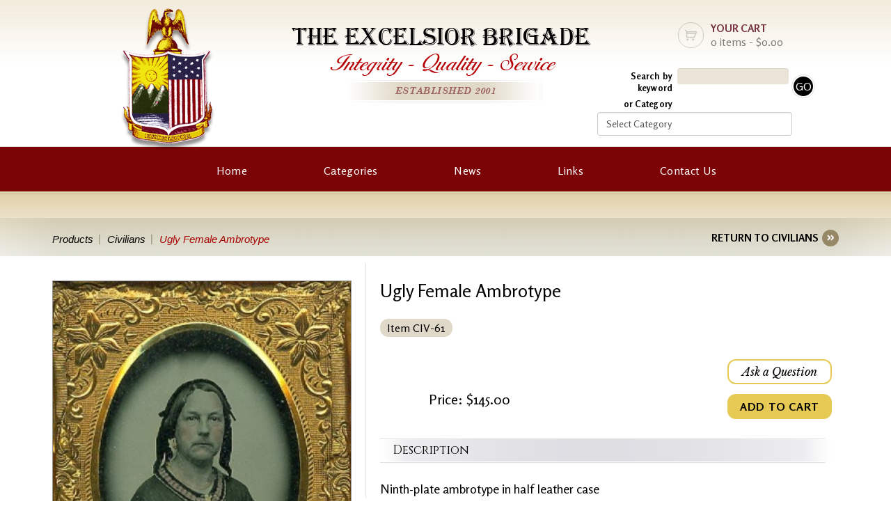

--- FILE ---
content_type: text/html; charset=UTF-8
request_url: https://www.excelsiorbrigade.com/products/details/CIV-61
body_size: 5306
content:
<!DOCTYPE html>
<html xmlns="http://www.w3.org/1999/xhtml" xml:lang="en" lang="en">
    <head>
    <meta charset="utf-8">
    <meta http-equiv="X-UA-Compatible" content="IE=edge">
    <meta name="viewport" content="width=device-width, initial-scale=1">
    <link rel="icon" href="/favicon.ico" type="image/x-icon"/>

    <link rel="apple-touch-icon-precomposed" sizes="57x57" href="/apple-touch-icon-57x57.png" />
    <link rel="apple-touch-icon-precomposed" sizes="114x114" href="/apple-touch-icon-114x114.png" />
    <link rel="apple-touch-icon-precomposed" sizes="72x72" href="/apple-touch-icon-72x72.png" />
    <link rel="apple-touch-icon-precomposed" sizes="144x144" href="/apple-touch-icon-144x144.png" />
    <link rel="apple-touch-icon-precomposed" sizes="60x60" href="/apple-touch-icon-60x60.png" />
    <link rel="apple-touch-icon-precomposed" sizes="120x120" href="/apple-touch-icon-120x120.png" />
    <link rel="apple-touch-icon-precomposed" sizes="76x76" href="/apple-touch-icon-76x76.png" />
    <link rel="apple-touch-icon-precomposed" sizes="152x152" href="/apple-touch-icon-152x152.png" />
    <link rel="icon" type="image/png" href="/favicon-196x196.png" sizes="196x196" />
    <link rel="icon" type="image/png" href="/favicon-96x96.png" sizes="96x96" />
    <link rel="icon" type="image/png" href="/favicon-32x32.png" sizes="32x32" />
    <link rel="icon" type="image/png" href="/favicon-16x16.png" sizes="16x16" />
    <link rel="icon" type="image/png" href="/favicon-128.png" sizes="128x128" />
    <meta name="application-name" content="The Excelsior Brigade"/>
    <meta name="msapplication-TileColor" content="#7B0607" />
    <meta name="msapplication-TileImage" content="/mstile-144x144.png" />
    <meta name="msapplication-square70x70logo" content="/mstile-70x70.png" />
    <meta name="msapplication-square150x150logo" content="/mstile-150x150.png" />
    <meta name="msapplication-square310x310logo" content="/mstile-310x310.png" />


    <title>Excelsior Brigade</title>

    <link rel="stylesheet" href="/css/bootstrap/bootstrap.min.css">    <link rel="stylesheet" href="/css/frontend/jquery.mmenu.all.css">    <link rel="stylesheet" href="https://maxcdn.bootstrapcdn.com/font-awesome/4.5.0/css/font-awesome.min.css">
    <link rel="stylesheet" href="/css/fonts-stylesheet.css">        <link rel="stylesheet" href="/css/frontend/style.css">    <link rel="stylesheet" href="/css/frontend/responsive.css">    <link rel="stylesheet" href="/css/frontend/scrollbar.css">    <link rel="stylesheet" href="/css/frontend/dropdown.css">    <link rel="stylesheet" href="/css/toastr/toastr.min.css">
    <!--[if IE]>
    <script src="http://html5shiv.googlecode.com/svn/trunk/html5.js"></script>
    <link rel="stylesheet" href="/css/frontend/responsive.ie.css">    <![endif]-->

    <script src="/js/frontend/1.11.2.min.js"></script>    <script type="text/javascript">
        if (!navigator.cookieEnabled) {
            alert('You must have cookies enabled to use the shopping cart!');
        }
    </script>
    <style>
	    </style>
</head>
    <body class="home">
        <!--wrapper start-->
        <section id="wrapper">
            <!--header part-->
<script>
    let mobileSearch = function() {
        if (document.getElementById('searching').style.display == "none") {
            document.getElementById('searching').style.display = "block";
        } else {
            document.getElementById('searching').style.display = "none";
        }
    }
</script>

<header>
    <a href="#menu" class="mobilemenu"><span></span>Menu</a>    <a href="#" class="close"></a>    <a href="#" class="search-icon" onclick="mobileSearch(); return false;"><i class="fa fa-search"></i></a>    <div class="top_sec">
        <div class="centering">
            <div class="mobile-search" id="searching" style="display: none; margin-bottom: 15px;">
                <form method="get" accept-charset="utf-8" novalidate="novalidate" action="/products/search">                    <fieldset>
                        <div class="fields">
                            <label style="color: black;">Search by keyword</label>
                            <input type="text" name="name" class="form-control">                            <div class="clear"></div>
                            <label style="color: black;">or Category</label>
                            <input type="input" name="category" options="Select Category CDVS Buttons Letters Documents Confederate Civilians Patriotic Covers Hard Images Newspapers GAR-UCV Miscellaneous Navy &amp; Marines Medical and Chaplains Books Civil War Tokens" class="form-control">                        </div>
                        <input type="submit" value="GO">
                    </fieldset>
                </form>            </div>
            <a href="/" class="logo" title="Excelsior Brigade" data-bs-title="Excelsior Brigade" data-bs-toggle="tooltip" data-bs-placement="auto"><img src="/img/logo.png" alt="Excelsior Brigade"></a>            <div class="right">
                <a href="/cart/" class="cart">
                    <i class="fa fa-shopping-cart "></i>
                    <span class="txt">YOUR CART</span>
                    <span class="item">0 items - $0.00</span>
                </a>
                <div class="clear"></div>
                <div class="search">
                    <form method="get" accept-charset="utf-8" novalidate="novalidate" action="/products/search">                        <fieldset>
                            <div class="fields">
                                <label>Search by keyword</label>
                                <div class="mb-3 form-group text"><input type="text" name="name" id="name" class="form-control"></div>                                <div class="clear"></div>
                                <label>or Category</label>
                                <div class="mb-3 form-group select"><select name="category" class="form-control form-select" id="category"><option value="">Select Category</option><option value="1">CDVS</option><option value="2">Buttons</option><option value="3">Letters</option><option value="4">Documents</option><option value="5">Confederate</option><option value="6">Civilians</option><option value="7">Patriotic Covers</option><option value="8">Hard Images</option><option value="9">Newspapers</option><option value="10">GAR-UCV</option><option value="11">Miscellaneous</option><option value="13">Navy &amp; Marines</option><option value="14">Medical and Chaplains</option><option value="17">Books</option><option value="18">Civil War Tokens</option></select></div>                            </div>
                            <input type="submit" value="GO">
                        </fieldset>
                    </form>                </div>
            </div>
            <div class="head">
                <span class="title">THE EXCELSIOR BRIGADE</span>
                <span class="sub">Integrity<span class="sep">-</span>Quality<span class="sep">-</span>Service</span>
                <span class="est">ESTABLISHED 2001</span>
            </div>
            <div class="clear"></div>
        </div>
    </div>
        <nav id="menu">
        <ul>
                            <li class="                ">
                    <a href="/" target="">Home</a>                                    </li>
                            <li class="dropdown                ">
                    <a href="#" target="">Categories</a>                                                                <ul>
                                                                                    <li>
                                    <a href="/products/category/cdvs">CDVS</a>                                                                    </li>
                                                                                        <li>
                                    <a href="/products/category/buttons">Buttons</a>                                                                    </li>
                                                                                        <li>
                                    <a href="/products/category/letters">Letters</a>                                                                    </li>
                                                                                        <li>
                                    <a href="/products/category/documents">Documents</a>                                                                    </li>
                                                                                        <li>
                                    <a href="/products/category/confederate">Confederate</a>                                                                    </li>
                                                                                        <li>
                                    <a href="/products/category/civilians">Civilians</a>                                                                    </li>
                                                                                        <li>
                                    <a href="/products/category/patriotic_covers">Patriotic Covers</a>                                                                    </li>
                                                                                        <li>
                                    <a href="/products/category/hard_images">Hard Images</a>                                                                    </li>
                                                                                        <li>
                                    <a href="/products/category/newspapers">Newspapers</a>                                                                    </li>
                                                                                        <li>
                                    <a href="/products/category/gar_ucv">GAR-UCV</a>                                                                    </li>
                                                                                        <li>
                                    <a href="/products/category/miscellaneous">Miscellaneous</a>                                                                    </li>
                                                                                        <li>
                                    <a href="/products/category/navy_marines">Navy & Marines</a>                                                                    </li>
                                                                                        <li>
                                    <a href="/products/category/medical_chaplains">Medical and Chaplains</a>                                                                    </li>
                                                                                        <li>
                                    <a href="/products/category/Books">Books</a>                                                                    </li>
                                                                                        <li>
                                    <a href="/products/category/civil_war_tokens">Civil War Tokens</a>                                                                    </li>
                                                    </ul>
                                    </li>
                            <li class="                ">
                    <a href="/content/news" target="">News</a>                                    </li>
                            <li class="                ">
                    <a href="/links" target="">Links</a>                                    </li>
                            <li class="                ">
                    <a href="/content/contact_us" target="">Contact Us</a>                                    </li>
                    </ul>
    </nav>
</header>
<!--header part-->
            <!-- Global site tag (gtag.js) - Google Analytics -->
            <script async src="https://www.googletagmanager.com/gtag/js?id=UA-158807622-1"></script>
            <script>
                window.dataLayer = window.dataLayer || [];
                function gtag(){dataLayer.push(arguments);}
                gtag('js', new Date());
                gtag('config', 'UA-158807622-1');
            </script>
            <script src="/js/frontend/jquery.elevatezoom.js"></script><script src="https://www.google.com/recaptcha/api.js" async defer></script>
<!-- content part start-->
<section id="content-part">
    <div id="detail">
        <!-- detail sec start-->
        <div class="detail_sec">
            <div class="nav_sec">
                <div class="centering">
                    <ul>
                        <li><a href="#">Products</a></li>
                        <li><a href="#">Civilians</a></li>
                        <li>Ugly Female Ambrotype</li>
                    </ul>
                    <a href="/products/category/civilians" class="back" title="Civilians" data-bs-title="Civilians" data-bs-toggle="tooltip" data-bs-placement="auto">RETURN TO CIVILIANS</a>                </div>
            </div>
            <div class="centering">
                                <div class="leftside">
                    <div class="slider_sec">
                                                    <div id="slider" class="flexslider">
                                <ul class="slides">
                                                                                                                <li>
                                            <img src="/files/uploads/products/9880B340A3421E1C.jpg" id="zoom_0" class="zoomTarget" data-zoom-image="/files/uploads/products/9880B340A3421E1C.jpg" alt="">                                        </li>
                                                                                                            </ul>
                            </div>
                            <span class="title">Click on an image to enlarge</span>
                                                                            <div id="overlay">
                            <span id="prev">&#10094;</span>
                            <img id="largeImage" src="" alt="Large Image">
                            <span id="next">&#10095;</span>
                        </div>
                    </div>
                </div>
                <div class="rightside">
                                        <h2 >Ugly Female Ambrotype </h2>
                    <span class="tag">Item CIV-61</span>
                    <div class="clear"></div>
                    <div class="left">
                        <span></span>
                        <span></span>
                        <div class="price">
                                                            <span class="price"><span class="pre">Price: $145.00</span>                                </span>
                                                    </div>
                    </div>
                    <div class="right">
                        <a href="#" class="button border" data-toggle="modal" data-target="#form-content">Ask a Question</a>
                        <div class="clear"></div>
                        <form method="post" accept-charset="utf-8" id="ProductForm" novalidate="novalidate" action="/products/details/CIV-61"><div style="display:none;"><input type="hidden" name="_method" value="PUT"><input type="hidden" name="_csrfToken" value="LlIROpykSZY2saYMmPIOTJgW7VF1MPk23V7L1RBby8TGh+tyLgs6HZ4q8UD2OrZkCLqbOxIy2YLazc0VX7PKTA9FAXMPLr+lqSPaZk0Hn1Xla/K0ITj48vO/jxRIOggtrRqTJZBZ0FdsjPpfdgbg5w=="></div><input type="hidden" name="Referer[url]">                            <input type="hidden" name="product[item_number]" value="CIV-61">                            <a href="/products/details/CIV-61" class="button">ADD TO CART</a>                        </form>                    </div>
                    <div class="clear"></div>
                    <h4>Description</h4>
                    Ninth-plate ambrotype in half leather case                </div>
                <div class="clear"></div>
            </div>
            <div class="sorting_sec bottom">
                <div class="centering">
                    <a href="#" class="topup">Back to top</a>
                    <div class="navigation">
                        <ul class="paginator">
                            <li class="page-item">
                                <a href="/products/details/CIV-50" class="page-link">PREVIOUS</a>                            </li>
                            <span class="sep"></span>
                            <li class="page-item">
                                <a href="/products/details/CIV-70" class="page-link">NEXT</a>                            </li>
                        </ul>
                    </div>
                    <div class="clear"></div>
                </div>
            </div>
        </div>
        <!-- detail sec end-->
    </div>
    <div class="modal fade" id="form-content" tabindex="-1" role="dialog" aria-labelledby="myModalLabel" aria-hidden="true">
        <div class="modal-dialog">
            <div class="modal-content">
                <div class="modal-header">
                    <button type="button" class="close" data-dismiss="modal" aria-hidden="true">&times;</button>
                    <h4 class="modal-title" id="myModalLabel">Ask A Question</h4>
                </div>
                <form method="post" accept-charset="utf-8" class="contact" name="contact" novalidate="novalidate" action="/products/ask-question"><div style="display:none;"><input type="hidden" name="_csrfToken" value="LlIROpykSZY2saYMmPIOTJgW7VF1MPk23V7L1RBby8TGh+tyLgs6HZ4q8UD2OrZkCLqbOxIy2YLazc0VX7PKTA9FAXMPLr+lqSPaZk0Hn1Xla/K0ITj48vO/jxRIOggtrRqTJZBZ0FdsjPpfdgbg5w=="></div><input type="hidden" name="Referer[url]">                    <div class="modal-body">
                        <input id="item_name" type="hidden" name="data[item_name]" value="Ugly Female Ambrotype">
                        <input id="item_number" type="hidden" name="data[item_number]" value="CIV-61">
                        <div class="row">
                            <div class="form-group col-md-12 col-sm-10 col-xs-12">
                                <label class="control-label" for="name">Name</label>
                                <input id="name" class="form-control text_t" type="text" name="data[name]">
                            </div>
                        </div>
                        <div class="row">
                            <div class="form-group col-md-12 col-sm-10 col-xs-12">
                                <label class="control-label" for="email">Email</label>
                                <input id="email" class="form-control text_t" type="email" name="data[email]">
                            </div>
                        </div>
                        <div class="row">
                            <div class="form-group col-md-12 col-sm-10 col-xs-12">
                                <label for="question">Questions or Comments</label>
                                <textarea id="question" class="form-control text_t" rows="6" cols="30" name="data[question]"></textarea>
                            </div>
                        </div>
                        <div class="g-recaptcha" data-sitekey="6Lec2TsqAAAAAMO3sGefHiGwn3JRHWoyplHeojtO"></div>
                    </div>
                    <div class="modal-footer">
                        <input class="btn btn-success" type="submit" value="Send Message" id="submit">
                        <a href="#" class="btn btn-danger" data-dismiss="modal">Close</a>
                    </div>
                </form>            </div>
        </div>
    </div>
</section>
<style>
    .thumbnails img {
        width: 100px;
        height: 100px;
        margin: 10px;
        cursor: pointer;
        transition: transform 0.2s;
    }

    .thumbnails img:hover {
        transform: scale(1.1);
    }

    .zoomTarget {
        cursor: pointer;
    }

    #overlay {
        display: none; /* Hidden by default */
        position: fixed;
        top: 0;
        left: 0;
        width: 100%;
        height: 100%;
        background-color: rgba(0, 0, 0, 0.8); /* Black background with opacity */
        justify-content: center;
        align-items: center;
        z-index: 1000; /* Sit on top */
    }

    #overlay img {
        max-width: 90%;
        height: 100%;
        box-shadow: 0 0 20px #fff;
    }
    #prev, #next {
        position: absolute;
        top: 50%;
        transform: translateY(-50%);
        font-size: 2em;
        color: white;
        cursor: pointer;
        user-select: none;
        padding: 10px;
        background-color: rgba(0, 0, 0, 0.5);
        border-radius: 50%;
    }

    #prev {
        left: 20px;
    }

    #next {
        right: 20px;
    }
</style>
<!-- content part end-->
            <!-- footer bar start-->
            <footer>
    <div class="footer_sec">
        <div class="centering">
            <div class="inner">
                <h2>THE EXCELSIOR BRIGADE</h2>
                <a href="/" class="logo" title="Excelsior Brigade" data-bs-title="Excelsior Brigade" data-bs-toggle="tooltip" data-bs-placement="auto"><img src="/img/logo.png" alt="Excelsior Brigade"></a>                <div class="left">
                    360 Mistland Trail<br>Ruckersville, VA 22968
                </div>
                <div class="right">
                    Phone: <a href="tel:434-992-7041">434-992-7041</a><br>
                    Email: <a href="mailto:info@excelsiorbrigade.com">info@excelsiorbrigade.com</a>                </div>
            </div>
            <div class="social">
                <a href="https://www.facebook.com/Excelsior-Brigade-1603844213224679" target="_blank"><i class="fa fa-facebook"></i></a>            </div>
        </div>
    </div>
    <div class="bottom_sec">
        <div class="centering">
            <p>The Excelsior Brigade copyright &copy; 2026 All Rights Reserved.</p>
            <a href="/content/policy_statement">| Policy Statement |</a>        </div>
        <a href="#" title="Back to top" class="topup" data-bs-title="Back to top" data-bs-toggle="tooltip" data-bs-placement="auto"></a>    </div>
</footer>
            <!-- footer bar end-->
        </section>
        <!--wrapper end-->
	    <!-- Latest compiled and minified JavaScript -->
<script src="https://maxcdn.bootstrapcdn.com/bootstrap/3.3.6/js/bootstrap.min.js" integrity="sha384-0mSbJDEHialfmuBBQP6A4Qrprq5OVfW37PRR3j5ELqxss1yVqOtnepnHVP9aJ7xS" crossorigin="anonymous"></script>
<script src="/js/frontend/form.js"></script><script src="/js/frontend/scrollbar.js"></script><script src="/js/frontend/jquery.mmenu.min.all.js"></script><script src="/js/frontend/jquery.flexslider.js"></script><script src="/js/frontend/custom.js"></script><script src="/js/toastr/toastr.min.js"></script>        <script type="text/javascript">
    $(window).load(function() {
        $('.button').click(function(event){
            event.preventDefault();
            $(this).closest('form').submit();
        });

        $('.detail_sec #carousel ul.slides li').on('mouseover',function(){
            $(this).trigger('click');
        });
        $('#carousel').flexslider({
            animation: "slide",
            controlNav: false,
            directionNav: false,
            animationLoop: false,
            slideshow: false,
            itemWidth: 210,
            itemMargin: 0,
            asNavFor: '#slider'
        });

        $('#slider').flexslider({
            animation: "fade",
            controlNav: false,
            directionNav: false,
            animationLoop: false,
            slideshow: false,
            sync: "#carousel",
            start: function(slider){
                $('body').removeClass('loading');
            }
        });
        var images = $('#slider img');
        var currentIndex = 0;
        function showImage(index) {
            var largeImageSrc = $(images[index]).data('zoom-image');
            $('#largeImage').attr('src', largeImageSrc);
            $('#overlay').css('display', 'flex');
            updateNavigationButtons(index);
        }

        function updateNavigationButtons(index) {
            $('#prev').toggleClass('hidden', index === 0);
            $('#next').toggleClass('hidden', index === images.length - 1);
        }

        images.click(function() {
            currentIndex = images.index(this);
            showImage(currentIndex);
            $('#overlay').fadeIn();
        });

        $('#overlay').click(function(event) {
            if (event.target.id === 'overlay') {
                $(this).fadeOut();
            }
        });

        $('#prev').click(function(event) {
            event.stopPropagation();
            if (currentIndex > 0) {
                currentIndex--;
                showImage(currentIndex);
            }
        });

        $('#next').click(function(event) {
            event.stopPropagation();
            if (currentIndex < images.length - 1) {
                currentIndex++;
                showImage(currentIndex);
            }
        });
    });
</script>
    </body>
</html>


--- FILE ---
content_type: text/html; charset=utf-8
request_url: https://www.google.com/recaptcha/api2/anchor?ar=1&k=6Lec2TsqAAAAAMO3sGefHiGwn3JRHWoyplHeojtO&co=aHR0cHM6Ly93d3cuZXhjZWxzaW9yYnJpZ2FkZS5jb206NDQz&hl=en&v=PoyoqOPhxBO7pBk68S4YbpHZ&size=normal&anchor-ms=20000&execute-ms=30000&cb=wmy9rab2f3y9
body_size: 49400
content:
<!DOCTYPE HTML><html dir="ltr" lang="en"><head><meta http-equiv="Content-Type" content="text/html; charset=UTF-8">
<meta http-equiv="X-UA-Compatible" content="IE=edge">
<title>reCAPTCHA</title>
<style type="text/css">
/* cyrillic-ext */
@font-face {
  font-family: 'Roboto';
  font-style: normal;
  font-weight: 400;
  font-stretch: 100%;
  src: url(//fonts.gstatic.com/s/roboto/v48/KFO7CnqEu92Fr1ME7kSn66aGLdTylUAMa3GUBHMdazTgWw.woff2) format('woff2');
  unicode-range: U+0460-052F, U+1C80-1C8A, U+20B4, U+2DE0-2DFF, U+A640-A69F, U+FE2E-FE2F;
}
/* cyrillic */
@font-face {
  font-family: 'Roboto';
  font-style: normal;
  font-weight: 400;
  font-stretch: 100%;
  src: url(//fonts.gstatic.com/s/roboto/v48/KFO7CnqEu92Fr1ME7kSn66aGLdTylUAMa3iUBHMdazTgWw.woff2) format('woff2');
  unicode-range: U+0301, U+0400-045F, U+0490-0491, U+04B0-04B1, U+2116;
}
/* greek-ext */
@font-face {
  font-family: 'Roboto';
  font-style: normal;
  font-weight: 400;
  font-stretch: 100%;
  src: url(//fonts.gstatic.com/s/roboto/v48/KFO7CnqEu92Fr1ME7kSn66aGLdTylUAMa3CUBHMdazTgWw.woff2) format('woff2');
  unicode-range: U+1F00-1FFF;
}
/* greek */
@font-face {
  font-family: 'Roboto';
  font-style: normal;
  font-weight: 400;
  font-stretch: 100%;
  src: url(//fonts.gstatic.com/s/roboto/v48/KFO7CnqEu92Fr1ME7kSn66aGLdTylUAMa3-UBHMdazTgWw.woff2) format('woff2');
  unicode-range: U+0370-0377, U+037A-037F, U+0384-038A, U+038C, U+038E-03A1, U+03A3-03FF;
}
/* math */
@font-face {
  font-family: 'Roboto';
  font-style: normal;
  font-weight: 400;
  font-stretch: 100%;
  src: url(//fonts.gstatic.com/s/roboto/v48/KFO7CnqEu92Fr1ME7kSn66aGLdTylUAMawCUBHMdazTgWw.woff2) format('woff2');
  unicode-range: U+0302-0303, U+0305, U+0307-0308, U+0310, U+0312, U+0315, U+031A, U+0326-0327, U+032C, U+032F-0330, U+0332-0333, U+0338, U+033A, U+0346, U+034D, U+0391-03A1, U+03A3-03A9, U+03B1-03C9, U+03D1, U+03D5-03D6, U+03F0-03F1, U+03F4-03F5, U+2016-2017, U+2034-2038, U+203C, U+2040, U+2043, U+2047, U+2050, U+2057, U+205F, U+2070-2071, U+2074-208E, U+2090-209C, U+20D0-20DC, U+20E1, U+20E5-20EF, U+2100-2112, U+2114-2115, U+2117-2121, U+2123-214F, U+2190, U+2192, U+2194-21AE, U+21B0-21E5, U+21F1-21F2, U+21F4-2211, U+2213-2214, U+2216-22FF, U+2308-230B, U+2310, U+2319, U+231C-2321, U+2336-237A, U+237C, U+2395, U+239B-23B7, U+23D0, U+23DC-23E1, U+2474-2475, U+25AF, U+25B3, U+25B7, U+25BD, U+25C1, U+25CA, U+25CC, U+25FB, U+266D-266F, U+27C0-27FF, U+2900-2AFF, U+2B0E-2B11, U+2B30-2B4C, U+2BFE, U+3030, U+FF5B, U+FF5D, U+1D400-1D7FF, U+1EE00-1EEFF;
}
/* symbols */
@font-face {
  font-family: 'Roboto';
  font-style: normal;
  font-weight: 400;
  font-stretch: 100%;
  src: url(//fonts.gstatic.com/s/roboto/v48/KFO7CnqEu92Fr1ME7kSn66aGLdTylUAMaxKUBHMdazTgWw.woff2) format('woff2');
  unicode-range: U+0001-000C, U+000E-001F, U+007F-009F, U+20DD-20E0, U+20E2-20E4, U+2150-218F, U+2190, U+2192, U+2194-2199, U+21AF, U+21E6-21F0, U+21F3, U+2218-2219, U+2299, U+22C4-22C6, U+2300-243F, U+2440-244A, U+2460-24FF, U+25A0-27BF, U+2800-28FF, U+2921-2922, U+2981, U+29BF, U+29EB, U+2B00-2BFF, U+4DC0-4DFF, U+FFF9-FFFB, U+10140-1018E, U+10190-1019C, U+101A0, U+101D0-101FD, U+102E0-102FB, U+10E60-10E7E, U+1D2C0-1D2D3, U+1D2E0-1D37F, U+1F000-1F0FF, U+1F100-1F1AD, U+1F1E6-1F1FF, U+1F30D-1F30F, U+1F315, U+1F31C, U+1F31E, U+1F320-1F32C, U+1F336, U+1F378, U+1F37D, U+1F382, U+1F393-1F39F, U+1F3A7-1F3A8, U+1F3AC-1F3AF, U+1F3C2, U+1F3C4-1F3C6, U+1F3CA-1F3CE, U+1F3D4-1F3E0, U+1F3ED, U+1F3F1-1F3F3, U+1F3F5-1F3F7, U+1F408, U+1F415, U+1F41F, U+1F426, U+1F43F, U+1F441-1F442, U+1F444, U+1F446-1F449, U+1F44C-1F44E, U+1F453, U+1F46A, U+1F47D, U+1F4A3, U+1F4B0, U+1F4B3, U+1F4B9, U+1F4BB, U+1F4BF, U+1F4C8-1F4CB, U+1F4D6, U+1F4DA, U+1F4DF, U+1F4E3-1F4E6, U+1F4EA-1F4ED, U+1F4F7, U+1F4F9-1F4FB, U+1F4FD-1F4FE, U+1F503, U+1F507-1F50B, U+1F50D, U+1F512-1F513, U+1F53E-1F54A, U+1F54F-1F5FA, U+1F610, U+1F650-1F67F, U+1F687, U+1F68D, U+1F691, U+1F694, U+1F698, U+1F6AD, U+1F6B2, U+1F6B9-1F6BA, U+1F6BC, U+1F6C6-1F6CF, U+1F6D3-1F6D7, U+1F6E0-1F6EA, U+1F6F0-1F6F3, U+1F6F7-1F6FC, U+1F700-1F7FF, U+1F800-1F80B, U+1F810-1F847, U+1F850-1F859, U+1F860-1F887, U+1F890-1F8AD, U+1F8B0-1F8BB, U+1F8C0-1F8C1, U+1F900-1F90B, U+1F93B, U+1F946, U+1F984, U+1F996, U+1F9E9, U+1FA00-1FA6F, U+1FA70-1FA7C, U+1FA80-1FA89, U+1FA8F-1FAC6, U+1FACE-1FADC, U+1FADF-1FAE9, U+1FAF0-1FAF8, U+1FB00-1FBFF;
}
/* vietnamese */
@font-face {
  font-family: 'Roboto';
  font-style: normal;
  font-weight: 400;
  font-stretch: 100%;
  src: url(//fonts.gstatic.com/s/roboto/v48/KFO7CnqEu92Fr1ME7kSn66aGLdTylUAMa3OUBHMdazTgWw.woff2) format('woff2');
  unicode-range: U+0102-0103, U+0110-0111, U+0128-0129, U+0168-0169, U+01A0-01A1, U+01AF-01B0, U+0300-0301, U+0303-0304, U+0308-0309, U+0323, U+0329, U+1EA0-1EF9, U+20AB;
}
/* latin-ext */
@font-face {
  font-family: 'Roboto';
  font-style: normal;
  font-weight: 400;
  font-stretch: 100%;
  src: url(//fonts.gstatic.com/s/roboto/v48/KFO7CnqEu92Fr1ME7kSn66aGLdTylUAMa3KUBHMdazTgWw.woff2) format('woff2');
  unicode-range: U+0100-02BA, U+02BD-02C5, U+02C7-02CC, U+02CE-02D7, U+02DD-02FF, U+0304, U+0308, U+0329, U+1D00-1DBF, U+1E00-1E9F, U+1EF2-1EFF, U+2020, U+20A0-20AB, U+20AD-20C0, U+2113, U+2C60-2C7F, U+A720-A7FF;
}
/* latin */
@font-face {
  font-family: 'Roboto';
  font-style: normal;
  font-weight: 400;
  font-stretch: 100%;
  src: url(//fonts.gstatic.com/s/roboto/v48/KFO7CnqEu92Fr1ME7kSn66aGLdTylUAMa3yUBHMdazQ.woff2) format('woff2');
  unicode-range: U+0000-00FF, U+0131, U+0152-0153, U+02BB-02BC, U+02C6, U+02DA, U+02DC, U+0304, U+0308, U+0329, U+2000-206F, U+20AC, U+2122, U+2191, U+2193, U+2212, U+2215, U+FEFF, U+FFFD;
}
/* cyrillic-ext */
@font-face {
  font-family: 'Roboto';
  font-style: normal;
  font-weight: 500;
  font-stretch: 100%;
  src: url(//fonts.gstatic.com/s/roboto/v48/KFO7CnqEu92Fr1ME7kSn66aGLdTylUAMa3GUBHMdazTgWw.woff2) format('woff2');
  unicode-range: U+0460-052F, U+1C80-1C8A, U+20B4, U+2DE0-2DFF, U+A640-A69F, U+FE2E-FE2F;
}
/* cyrillic */
@font-face {
  font-family: 'Roboto';
  font-style: normal;
  font-weight: 500;
  font-stretch: 100%;
  src: url(//fonts.gstatic.com/s/roboto/v48/KFO7CnqEu92Fr1ME7kSn66aGLdTylUAMa3iUBHMdazTgWw.woff2) format('woff2');
  unicode-range: U+0301, U+0400-045F, U+0490-0491, U+04B0-04B1, U+2116;
}
/* greek-ext */
@font-face {
  font-family: 'Roboto';
  font-style: normal;
  font-weight: 500;
  font-stretch: 100%;
  src: url(//fonts.gstatic.com/s/roboto/v48/KFO7CnqEu92Fr1ME7kSn66aGLdTylUAMa3CUBHMdazTgWw.woff2) format('woff2');
  unicode-range: U+1F00-1FFF;
}
/* greek */
@font-face {
  font-family: 'Roboto';
  font-style: normal;
  font-weight: 500;
  font-stretch: 100%;
  src: url(//fonts.gstatic.com/s/roboto/v48/KFO7CnqEu92Fr1ME7kSn66aGLdTylUAMa3-UBHMdazTgWw.woff2) format('woff2');
  unicode-range: U+0370-0377, U+037A-037F, U+0384-038A, U+038C, U+038E-03A1, U+03A3-03FF;
}
/* math */
@font-face {
  font-family: 'Roboto';
  font-style: normal;
  font-weight: 500;
  font-stretch: 100%;
  src: url(//fonts.gstatic.com/s/roboto/v48/KFO7CnqEu92Fr1ME7kSn66aGLdTylUAMawCUBHMdazTgWw.woff2) format('woff2');
  unicode-range: U+0302-0303, U+0305, U+0307-0308, U+0310, U+0312, U+0315, U+031A, U+0326-0327, U+032C, U+032F-0330, U+0332-0333, U+0338, U+033A, U+0346, U+034D, U+0391-03A1, U+03A3-03A9, U+03B1-03C9, U+03D1, U+03D5-03D6, U+03F0-03F1, U+03F4-03F5, U+2016-2017, U+2034-2038, U+203C, U+2040, U+2043, U+2047, U+2050, U+2057, U+205F, U+2070-2071, U+2074-208E, U+2090-209C, U+20D0-20DC, U+20E1, U+20E5-20EF, U+2100-2112, U+2114-2115, U+2117-2121, U+2123-214F, U+2190, U+2192, U+2194-21AE, U+21B0-21E5, U+21F1-21F2, U+21F4-2211, U+2213-2214, U+2216-22FF, U+2308-230B, U+2310, U+2319, U+231C-2321, U+2336-237A, U+237C, U+2395, U+239B-23B7, U+23D0, U+23DC-23E1, U+2474-2475, U+25AF, U+25B3, U+25B7, U+25BD, U+25C1, U+25CA, U+25CC, U+25FB, U+266D-266F, U+27C0-27FF, U+2900-2AFF, U+2B0E-2B11, U+2B30-2B4C, U+2BFE, U+3030, U+FF5B, U+FF5D, U+1D400-1D7FF, U+1EE00-1EEFF;
}
/* symbols */
@font-face {
  font-family: 'Roboto';
  font-style: normal;
  font-weight: 500;
  font-stretch: 100%;
  src: url(//fonts.gstatic.com/s/roboto/v48/KFO7CnqEu92Fr1ME7kSn66aGLdTylUAMaxKUBHMdazTgWw.woff2) format('woff2');
  unicode-range: U+0001-000C, U+000E-001F, U+007F-009F, U+20DD-20E0, U+20E2-20E4, U+2150-218F, U+2190, U+2192, U+2194-2199, U+21AF, U+21E6-21F0, U+21F3, U+2218-2219, U+2299, U+22C4-22C6, U+2300-243F, U+2440-244A, U+2460-24FF, U+25A0-27BF, U+2800-28FF, U+2921-2922, U+2981, U+29BF, U+29EB, U+2B00-2BFF, U+4DC0-4DFF, U+FFF9-FFFB, U+10140-1018E, U+10190-1019C, U+101A0, U+101D0-101FD, U+102E0-102FB, U+10E60-10E7E, U+1D2C0-1D2D3, U+1D2E0-1D37F, U+1F000-1F0FF, U+1F100-1F1AD, U+1F1E6-1F1FF, U+1F30D-1F30F, U+1F315, U+1F31C, U+1F31E, U+1F320-1F32C, U+1F336, U+1F378, U+1F37D, U+1F382, U+1F393-1F39F, U+1F3A7-1F3A8, U+1F3AC-1F3AF, U+1F3C2, U+1F3C4-1F3C6, U+1F3CA-1F3CE, U+1F3D4-1F3E0, U+1F3ED, U+1F3F1-1F3F3, U+1F3F5-1F3F7, U+1F408, U+1F415, U+1F41F, U+1F426, U+1F43F, U+1F441-1F442, U+1F444, U+1F446-1F449, U+1F44C-1F44E, U+1F453, U+1F46A, U+1F47D, U+1F4A3, U+1F4B0, U+1F4B3, U+1F4B9, U+1F4BB, U+1F4BF, U+1F4C8-1F4CB, U+1F4D6, U+1F4DA, U+1F4DF, U+1F4E3-1F4E6, U+1F4EA-1F4ED, U+1F4F7, U+1F4F9-1F4FB, U+1F4FD-1F4FE, U+1F503, U+1F507-1F50B, U+1F50D, U+1F512-1F513, U+1F53E-1F54A, U+1F54F-1F5FA, U+1F610, U+1F650-1F67F, U+1F687, U+1F68D, U+1F691, U+1F694, U+1F698, U+1F6AD, U+1F6B2, U+1F6B9-1F6BA, U+1F6BC, U+1F6C6-1F6CF, U+1F6D3-1F6D7, U+1F6E0-1F6EA, U+1F6F0-1F6F3, U+1F6F7-1F6FC, U+1F700-1F7FF, U+1F800-1F80B, U+1F810-1F847, U+1F850-1F859, U+1F860-1F887, U+1F890-1F8AD, U+1F8B0-1F8BB, U+1F8C0-1F8C1, U+1F900-1F90B, U+1F93B, U+1F946, U+1F984, U+1F996, U+1F9E9, U+1FA00-1FA6F, U+1FA70-1FA7C, U+1FA80-1FA89, U+1FA8F-1FAC6, U+1FACE-1FADC, U+1FADF-1FAE9, U+1FAF0-1FAF8, U+1FB00-1FBFF;
}
/* vietnamese */
@font-face {
  font-family: 'Roboto';
  font-style: normal;
  font-weight: 500;
  font-stretch: 100%;
  src: url(//fonts.gstatic.com/s/roboto/v48/KFO7CnqEu92Fr1ME7kSn66aGLdTylUAMa3OUBHMdazTgWw.woff2) format('woff2');
  unicode-range: U+0102-0103, U+0110-0111, U+0128-0129, U+0168-0169, U+01A0-01A1, U+01AF-01B0, U+0300-0301, U+0303-0304, U+0308-0309, U+0323, U+0329, U+1EA0-1EF9, U+20AB;
}
/* latin-ext */
@font-face {
  font-family: 'Roboto';
  font-style: normal;
  font-weight: 500;
  font-stretch: 100%;
  src: url(//fonts.gstatic.com/s/roboto/v48/KFO7CnqEu92Fr1ME7kSn66aGLdTylUAMa3KUBHMdazTgWw.woff2) format('woff2');
  unicode-range: U+0100-02BA, U+02BD-02C5, U+02C7-02CC, U+02CE-02D7, U+02DD-02FF, U+0304, U+0308, U+0329, U+1D00-1DBF, U+1E00-1E9F, U+1EF2-1EFF, U+2020, U+20A0-20AB, U+20AD-20C0, U+2113, U+2C60-2C7F, U+A720-A7FF;
}
/* latin */
@font-face {
  font-family: 'Roboto';
  font-style: normal;
  font-weight: 500;
  font-stretch: 100%;
  src: url(//fonts.gstatic.com/s/roboto/v48/KFO7CnqEu92Fr1ME7kSn66aGLdTylUAMa3yUBHMdazQ.woff2) format('woff2');
  unicode-range: U+0000-00FF, U+0131, U+0152-0153, U+02BB-02BC, U+02C6, U+02DA, U+02DC, U+0304, U+0308, U+0329, U+2000-206F, U+20AC, U+2122, U+2191, U+2193, U+2212, U+2215, U+FEFF, U+FFFD;
}
/* cyrillic-ext */
@font-face {
  font-family: 'Roboto';
  font-style: normal;
  font-weight: 900;
  font-stretch: 100%;
  src: url(//fonts.gstatic.com/s/roboto/v48/KFO7CnqEu92Fr1ME7kSn66aGLdTylUAMa3GUBHMdazTgWw.woff2) format('woff2');
  unicode-range: U+0460-052F, U+1C80-1C8A, U+20B4, U+2DE0-2DFF, U+A640-A69F, U+FE2E-FE2F;
}
/* cyrillic */
@font-face {
  font-family: 'Roboto';
  font-style: normal;
  font-weight: 900;
  font-stretch: 100%;
  src: url(//fonts.gstatic.com/s/roboto/v48/KFO7CnqEu92Fr1ME7kSn66aGLdTylUAMa3iUBHMdazTgWw.woff2) format('woff2');
  unicode-range: U+0301, U+0400-045F, U+0490-0491, U+04B0-04B1, U+2116;
}
/* greek-ext */
@font-face {
  font-family: 'Roboto';
  font-style: normal;
  font-weight: 900;
  font-stretch: 100%;
  src: url(//fonts.gstatic.com/s/roboto/v48/KFO7CnqEu92Fr1ME7kSn66aGLdTylUAMa3CUBHMdazTgWw.woff2) format('woff2');
  unicode-range: U+1F00-1FFF;
}
/* greek */
@font-face {
  font-family: 'Roboto';
  font-style: normal;
  font-weight: 900;
  font-stretch: 100%;
  src: url(//fonts.gstatic.com/s/roboto/v48/KFO7CnqEu92Fr1ME7kSn66aGLdTylUAMa3-UBHMdazTgWw.woff2) format('woff2');
  unicode-range: U+0370-0377, U+037A-037F, U+0384-038A, U+038C, U+038E-03A1, U+03A3-03FF;
}
/* math */
@font-face {
  font-family: 'Roboto';
  font-style: normal;
  font-weight: 900;
  font-stretch: 100%;
  src: url(//fonts.gstatic.com/s/roboto/v48/KFO7CnqEu92Fr1ME7kSn66aGLdTylUAMawCUBHMdazTgWw.woff2) format('woff2');
  unicode-range: U+0302-0303, U+0305, U+0307-0308, U+0310, U+0312, U+0315, U+031A, U+0326-0327, U+032C, U+032F-0330, U+0332-0333, U+0338, U+033A, U+0346, U+034D, U+0391-03A1, U+03A3-03A9, U+03B1-03C9, U+03D1, U+03D5-03D6, U+03F0-03F1, U+03F4-03F5, U+2016-2017, U+2034-2038, U+203C, U+2040, U+2043, U+2047, U+2050, U+2057, U+205F, U+2070-2071, U+2074-208E, U+2090-209C, U+20D0-20DC, U+20E1, U+20E5-20EF, U+2100-2112, U+2114-2115, U+2117-2121, U+2123-214F, U+2190, U+2192, U+2194-21AE, U+21B0-21E5, U+21F1-21F2, U+21F4-2211, U+2213-2214, U+2216-22FF, U+2308-230B, U+2310, U+2319, U+231C-2321, U+2336-237A, U+237C, U+2395, U+239B-23B7, U+23D0, U+23DC-23E1, U+2474-2475, U+25AF, U+25B3, U+25B7, U+25BD, U+25C1, U+25CA, U+25CC, U+25FB, U+266D-266F, U+27C0-27FF, U+2900-2AFF, U+2B0E-2B11, U+2B30-2B4C, U+2BFE, U+3030, U+FF5B, U+FF5D, U+1D400-1D7FF, U+1EE00-1EEFF;
}
/* symbols */
@font-face {
  font-family: 'Roboto';
  font-style: normal;
  font-weight: 900;
  font-stretch: 100%;
  src: url(//fonts.gstatic.com/s/roboto/v48/KFO7CnqEu92Fr1ME7kSn66aGLdTylUAMaxKUBHMdazTgWw.woff2) format('woff2');
  unicode-range: U+0001-000C, U+000E-001F, U+007F-009F, U+20DD-20E0, U+20E2-20E4, U+2150-218F, U+2190, U+2192, U+2194-2199, U+21AF, U+21E6-21F0, U+21F3, U+2218-2219, U+2299, U+22C4-22C6, U+2300-243F, U+2440-244A, U+2460-24FF, U+25A0-27BF, U+2800-28FF, U+2921-2922, U+2981, U+29BF, U+29EB, U+2B00-2BFF, U+4DC0-4DFF, U+FFF9-FFFB, U+10140-1018E, U+10190-1019C, U+101A0, U+101D0-101FD, U+102E0-102FB, U+10E60-10E7E, U+1D2C0-1D2D3, U+1D2E0-1D37F, U+1F000-1F0FF, U+1F100-1F1AD, U+1F1E6-1F1FF, U+1F30D-1F30F, U+1F315, U+1F31C, U+1F31E, U+1F320-1F32C, U+1F336, U+1F378, U+1F37D, U+1F382, U+1F393-1F39F, U+1F3A7-1F3A8, U+1F3AC-1F3AF, U+1F3C2, U+1F3C4-1F3C6, U+1F3CA-1F3CE, U+1F3D4-1F3E0, U+1F3ED, U+1F3F1-1F3F3, U+1F3F5-1F3F7, U+1F408, U+1F415, U+1F41F, U+1F426, U+1F43F, U+1F441-1F442, U+1F444, U+1F446-1F449, U+1F44C-1F44E, U+1F453, U+1F46A, U+1F47D, U+1F4A3, U+1F4B0, U+1F4B3, U+1F4B9, U+1F4BB, U+1F4BF, U+1F4C8-1F4CB, U+1F4D6, U+1F4DA, U+1F4DF, U+1F4E3-1F4E6, U+1F4EA-1F4ED, U+1F4F7, U+1F4F9-1F4FB, U+1F4FD-1F4FE, U+1F503, U+1F507-1F50B, U+1F50D, U+1F512-1F513, U+1F53E-1F54A, U+1F54F-1F5FA, U+1F610, U+1F650-1F67F, U+1F687, U+1F68D, U+1F691, U+1F694, U+1F698, U+1F6AD, U+1F6B2, U+1F6B9-1F6BA, U+1F6BC, U+1F6C6-1F6CF, U+1F6D3-1F6D7, U+1F6E0-1F6EA, U+1F6F0-1F6F3, U+1F6F7-1F6FC, U+1F700-1F7FF, U+1F800-1F80B, U+1F810-1F847, U+1F850-1F859, U+1F860-1F887, U+1F890-1F8AD, U+1F8B0-1F8BB, U+1F8C0-1F8C1, U+1F900-1F90B, U+1F93B, U+1F946, U+1F984, U+1F996, U+1F9E9, U+1FA00-1FA6F, U+1FA70-1FA7C, U+1FA80-1FA89, U+1FA8F-1FAC6, U+1FACE-1FADC, U+1FADF-1FAE9, U+1FAF0-1FAF8, U+1FB00-1FBFF;
}
/* vietnamese */
@font-face {
  font-family: 'Roboto';
  font-style: normal;
  font-weight: 900;
  font-stretch: 100%;
  src: url(//fonts.gstatic.com/s/roboto/v48/KFO7CnqEu92Fr1ME7kSn66aGLdTylUAMa3OUBHMdazTgWw.woff2) format('woff2');
  unicode-range: U+0102-0103, U+0110-0111, U+0128-0129, U+0168-0169, U+01A0-01A1, U+01AF-01B0, U+0300-0301, U+0303-0304, U+0308-0309, U+0323, U+0329, U+1EA0-1EF9, U+20AB;
}
/* latin-ext */
@font-face {
  font-family: 'Roboto';
  font-style: normal;
  font-weight: 900;
  font-stretch: 100%;
  src: url(//fonts.gstatic.com/s/roboto/v48/KFO7CnqEu92Fr1ME7kSn66aGLdTylUAMa3KUBHMdazTgWw.woff2) format('woff2');
  unicode-range: U+0100-02BA, U+02BD-02C5, U+02C7-02CC, U+02CE-02D7, U+02DD-02FF, U+0304, U+0308, U+0329, U+1D00-1DBF, U+1E00-1E9F, U+1EF2-1EFF, U+2020, U+20A0-20AB, U+20AD-20C0, U+2113, U+2C60-2C7F, U+A720-A7FF;
}
/* latin */
@font-face {
  font-family: 'Roboto';
  font-style: normal;
  font-weight: 900;
  font-stretch: 100%;
  src: url(//fonts.gstatic.com/s/roboto/v48/KFO7CnqEu92Fr1ME7kSn66aGLdTylUAMa3yUBHMdazQ.woff2) format('woff2');
  unicode-range: U+0000-00FF, U+0131, U+0152-0153, U+02BB-02BC, U+02C6, U+02DA, U+02DC, U+0304, U+0308, U+0329, U+2000-206F, U+20AC, U+2122, U+2191, U+2193, U+2212, U+2215, U+FEFF, U+FFFD;
}

</style>
<link rel="stylesheet" type="text/css" href="https://www.gstatic.com/recaptcha/releases/PoyoqOPhxBO7pBk68S4YbpHZ/styles__ltr.css">
<script nonce="BC1aU3ZM0Xm51a1VgbfjTw" type="text/javascript">window['__recaptcha_api'] = 'https://www.google.com/recaptcha/api2/';</script>
<script type="text/javascript" src="https://www.gstatic.com/recaptcha/releases/PoyoqOPhxBO7pBk68S4YbpHZ/recaptcha__en.js" nonce="BC1aU3ZM0Xm51a1VgbfjTw">
      
    </script></head>
<body><div id="rc-anchor-alert" class="rc-anchor-alert"></div>
<input type="hidden" id="recaptcha-token" value="[base64]">
<script type="text/javascript" nonce="BC1aU3ZM0Xm51a1VgbfjTw">
      recaptcha.anchor.Main.init("[\x22ainput\x22,[\x22bgdata\x22,\x22\x22,\[base64]/[base64]/[base64]/ZyhXLGgpOnEoW04sMjEsbF0sVywwKSxoKSxmYWxzZSxmYWxzZSl9Y2F0Y2goayl7RygzNTgsVyk/[base64]/[base64]/[base64]/[base64]/[base64]/[base64]/[base64]/bmV3IEJbT10oRFswXSk6dz09Mj9uZXcgQltPXShEWzBdLERbMV0pOnc9PTM/bmV3IEJbT10oRFswXSxEWzFdLERbMl0pOnc9PTQ/[base64]/[base64]/[base64]/[base64]/[base64]\\u003d\x22,\[base64]\\u003d\x22,\x22w4HDlcOQw4tQHBfCqTzDlyNtw40/Sm7CqkbCo8K1w7REGFYQw43CrcKnw6HChMKeHgAWw5oFwqJPHzFrX8KYWCLDmcO1w7/ChMKCwoLDgsOkwo7CpTvCoMO8CiLChTIJFm9Xwr/DhcO9CMKYCMKML3/DoMK1w5ERSMKvHnt7a8KcUcK3aADCmWDDs8ODwpXDjcOKQ8OEwo7Dv8K0w67Dl0Edw6INw4YqI34TfBpJwoLDsWDCkHTChBLDrDnDhXnDvCDDo8OOw5IOL1bCkVNjGMO2wqgZwpLDucKUwqwhw6seDcOcMcKEwoBZCsK6woDCp8K5w4pbw4F6w4s8woZBJcOhwoJEMR/Cs1cAw7DDtAzCjsOLwpU6J1vCvDZKwp96wrM2KMORYMOpwq87w5Zfw5tKwo5Eb1LDpCXCvz/DrGVWw5HDucKLacOGw53DkMKBwqLDvsKawrjDtcK4w4XDi8OYHUxQa0ZNwprCjhpDdsKdMMOqFsKDwpEqwqbDvSx3wq8Swo1swoBwaVIrw4gCXWYvFMKQD8OkMmQXw7/[base64]/Dil3Cu3rCocOeSzdcWS8Tw43Dv11qFMKpwoBUwpwjwo/DnnvDh8OsI8KnfcKVK8OmwrE9wog+TnsWAkRlwpElw4QBw7MfQAHDgcKgS8O5w5hjwpvCicK1w4nCtHxEwq/CucKjKMKmwo/CvcK/BHXCi1DDhsKawqHDvsKqY8OLERfCn8K9wo7DuCjChcO/PyrCoMKbV20mw6EUw7nDl2DDh2jDjsK8w6oOGVLDiXvDrcKtRcOOS8OlR8O3fCDDv3xywpJSccOcFCVBYgRgwqDCgsKWMkHDn8Ouw6/DuMOUVXkBRTrDqcO8WMORUSEaCktqwofCiCF0w7TDqsO+LxY4w4XCj8Kzwqxew7sZw4fCjX53w6IhLCpGw53DgcKZwoXCn3XDhR9KSsKlKMOawp7DtsOjw7IXAXVGTh8dc8OpV8KCFsO4FFTCqMKYecK2E8KOwobDkxfCiB4/Q0Mgw57Du8OzCwDCvMKYME7Ci8K9UwnDlyLDgX/DhBDCosKqw4www7rCnXxdbm/Dt8OSYsKvwpNOak/CqMKqCjc9wpE6KQ8KCkkXw5fCosOswoRtwpjClcO9NcObDMKAODPDn8KBMsOdF8OCw6pgVinCgcO7FMO1IsKowqJsGCl2woXDiEkjH8OCwrDDmMK4wq5vw6XCumw5KBZ2AcKZCsKdw6I8wr9SP8KZRG9ewr/Cj2fDjHXCjMKvw6nCksKrwrQvw5xMM8O/w6jCucKrQ1fCsg9LwqbCoGddw40HZsOCYsKUECsmwpdVIcOBwp7CusKdBcOJPsO6wqFgV2vCv8KyB8K1eMKEMEocwogXw5Z5a8O3wqrCh8OIwoEmL8KxZRA1wpUrw7fCoVTDicK3w6AfwobDrMK9A8KFX8KYfy1Owo59FQTDrcKBKkJHw5LCqcKILMO2ERbChULCvAs/ecKeH8OMZ8OYJcOtAcORIcKiw5rCnRDDg0fChsK6bnLCvG/[base64]/DhUDDsAInw5LCsGzDmMO3e8Kyw7BVwpnDncOCwpYLwqTDicKnw7xQwotjwrLDp8KDw4fDhjLChEnDgcO+YyHDiMKCDMOow7HCsknDl8K/w4xVUsKlw68KFsOMdMKlw5c3LMKIw4/DuMO+RS3Ch3HDpQcpwqsMCnRjKxHCrXPCp8OGXyFIw4kzwr9sw5PDi8K7w44iJMKKw7B7wpQFwrTCsz/Dr2zDtsKUwqrDsF3CosOuwo3DoQ/DhsOqb8Kabx/ChxrCv0TDpsOuK0MBwrvDl8Otw7JOUlBiwpXDjyTDrsODYGfCocOEw4zDpcKRwq3CnsO4woYawp/Dv0PCpjrDvlXDjcOka0jDhMO+X8OoScO+CFExw53CkFjDmTEQwobCosObwoNLFcKxfDZTW8Ovw5AswrXDhcOONsKYIjEkwq7CqFDDjn9rMjHDlsKbwohPw68PwqnCpH3DqsOsfcORwrB6D8O4GcKPw7HDunQmMcOdVx7Cow/DrRMvQsOwwrfDrW82cMK7woNUJMO+fxTChsKsF8KFaMOMPwjCrsOdFcOKJlElTlHDtsKTCcKJwpVaLWZEw5orYMKLw5nDrcOQDsKLwoBNSXrDiHDCtX5/CsKIDcO9w4XDiiXDgMK3PcO1LkLCkMOxLWgSSx7CigPChcOGw5PDhRDDgHpZw5pcbzgIKGZEXMKZwonDij3CojXDkMOYw4ELwqxawrg7SMKjR8Opw6NMIzE/[base64]/[base64]/CocOMYDAQDUrDuirDtBzDm8KRE1NLJmx1a8K9woHDgwVjYzsaw7TCksOYEMOmw7gATMOkJn0dNXPChsK7BxDDkSg6f8Kow6LDgcKaHsKYWMO8LwPCsMOpwpjDnyTDo2p/[base64]/B3k/HsKSf8OXwojDjsKkw5XDpcKpw6VXwprCpcKkN8OCC8ONURLCssOnwoZDwqc8wq0cWV/[base64]/wqjDmxvDrcOJw6jDty7CqcKowrU6AXbCjsKRJsKBTmBVw61cwpbDh8KmwpLCqcOtw7V9A8Kbw6VpfcK7N358NWXCqU3DlyPDg8KBw7zCoMKwwo7ChVxbM8O1TBrDr8Kuwp9wOXLCmWrDvl/CpcKpwojDscOWw51iLVDCsTDCv2BaDMKlwqrDgADCjl3CmWVFEsK/wrQDJQgyNMKJwqARw6bCncO/[base64]/w5t6woYiwq7CjsOUZ1hFFm4fwqpRwoAfwo3CnsKFwpfDoQDDv0jDh8KNFCXDkcKSGMOuVcKdHcKLeGHCoMOLwrY/w4fDmlFGRADDn8KIwqdwfcK3RnPCoSTDskcKwpdXTA5pw6ksfcObR17CrA/DkMK7w4lcw4YawqXCv1/DjcKCwoN7wpBMwqZgwqcUYHnChMKxwqh2DsOgR8K/w5t/W15wcEQrOcKuw4Ucw5TDn1YwwrnDpUUbTMKNI8KqeMKacMK1w5xVFsO9wpsmwoDDvC9gwq8lCMKlwok1J2d2wr0dDGzDkCx6wrZjMcOIwq/Dt8OFHUNwwqlxLRrCsRPDvMKqw5kVwqdHw7fDvVvCl8OswoTDpMOhWjYAw6rChk/CscOyVw/Dg8OQJMKRwovCn2TCrMOaB8OTIGDDmCsXwobDmMK0Z8KIwo/[base64]/CoFnCoMORSApqesKkcw1XwqkiwrvCusOAPcKkNcKiBwBQwrDDvy0IJ8KMw4XCncKaC8ONw5PDh8ORSHIaFsOLHMOFwrHCtnXDj8KpcmzCscO/Zh/[base64]/Dmk/CjMK7w6HDnRtZOH7DosO7XVIDA8KyQAUIw5rDtj7CjsObH3vCvMK+BsOZw4/Di8OMw4nDkMKewqbCiUtawpwgJ8KYw4MqwqhdwqDCnRjCnsOSaX3CmMOtRS3CnMOCVSFmIMOmFMK2w5TCrMK2w67DuWxPNGrCtcO/wrY7wqTChUzCqcKLwrDDocOJwpZrw77DpMKVGjvCkyRNUzjDpDNAw5tePFXDrjTCv8OuVD/Do8KPwpUYK3xKBsOXdsKqw53DkcK0wr7Cu0kmQ03CiMOcFMKCwop7WHLCnMKcwpDDjREXeBzDu8ObdsOYwo/CnwFEwrtmwoTCtcKyfMOYw5rCr2bCuwc9w5vDgBRtwpfDkMK5wqDDicKae8OGwpbCokfDsGjCr34nw4vCj0nCoMKkRngeHcOlw7nDgQRFGRHCn8OGMcKBwofDt3DDusO3G8KKBn5lQ8OeS8OcJjUabMO5AMK3wq/CpsKswoXDuQpsw6h/w4fDiMOPBMK5VsKiMcO7H8O6VcKew5/[base64]/[base64]/wp4RT1oQw4kuwrB4wrzCrmzClktlw7oYB0HCv8KRwoPCucOcNhBxbcKXEFcDwp12RcK6dcOcJ8Kuwp1Bw6bDrMOew6ZNw5osXMOWw4jCv2DDqRZjw4jDm8OoJsOqwqBdF1/CoCLCvcKpMMObCsKXEQnCmkoZSMO+w5PCnMOVwoF/[base64]/wotVDRAHw5TClwTCkFQJGnA5wqzDojFawqJMwpB1w6s5KMK4w63DjSPDmcO4w6TDgsOsw7VhJsOhwpcmwqAvwpwgI8ObPsKtw5vDnMKzw77DtELCusK+w7/DrcK5w5lwU0Q5wr/CiWHDscKhUSdLTcKqZTFmw5jCmsOow4bDmhtgwr4BwoFmw4fDm8O9DWh1woHDqcOifcKAwpBANXPDvsOVNAclw4BESMKKwrvDpxvCgkjCmsObLEbDrsOgw4zDvcOMc0TCvcOlw7MgZG7CqcK+w4VQwr/CgnljVF/DvSTCocOZXx7ClMKiD3R/MMObKMKBOcOnwqsIw5bCmSUqPcKHJ8KvMsKeGcO0BDvCq1DCkETDnsKXKMO1OcKuw6JqR8KUecOVwpUkw4YSW1ILTMOuWxbCkcKewpTDqsONw6DCl8ONG8KsbcKIXsOjJsKIwqAEwpvCiAbDrmJpTV7CgsKpSUnDiCwkaD/DqStcwps3M8KgVkjCgiB9wpkLwovCoBPDg8OYw7Zew5IAw5weaRLCrMOAwr1Gc35xwqbCojfCo8KwDsOoZMO+wprCvRd5Fz05dCjCrV/DnSfDjX/DvFQDTAIicsOZBCDCglXCiG/DnMKww5fDs8O5D8KdwrxSHsOCNcKfwrnDnmbChTgdJcKKwpEGHWdhbH8QEMKYXE7DocO+woQ/w7AIw6dKJhfCmD3Ch8Otw7rCj3Qow4PCr1ogw6PDkifDhxYoFDfDjMORw5HCs8K+wpBHw7DDlE/[base64]/[base64]/[base64]/[base64]/R8KLAsKqw5vDu8KiwpUBDk7Dl0PCv3stR34/w4c2wqjCjMKDw5IfQMO+w67DqyjCrznDhlvCtsKrwq9dw47DiMOrWcObd8K7wpsJwoIRHTvDr8O/wr/CpsKtP3fDu8KqwpXDlTAJw40Hw6k+w7l3FVBnw4nDn8KTeyJjw51zVTNCDsOdcMO7woU9WU/Dn8OFVHvCjGYXC8OfEmnCscOBG8KoEhxsQFDDnMKUQ1xuw5HCpwbCusO8JxjDjcKtJkhGw7VFwrlAw7gZw4NJQMO/B2TDmcKGGMKcBmxPwpHDvVTDj8Knwo5JwowOfcO1wrUww75VwobDgsOJwq4SOkt3w5HDp8OmYcORXgjCnCtKwq/DnsKaw5AOURlRw4jCu8O2SRkGwqTDo8KnX8Ovw5LDk3onIUvCoMOIR8Kzw5LCpinChMOnwpzCnMOPRnlaacKcw45ywoXCncOxwqrCpTbDoMKGwrEuK8Ozwq1jBsKWwp1uHMKSA8KHw7haN8K/ZcOuwo7DhSY4w6pAwqEswqgfR8OBw6xTw4Y0w4lAwp/CncOUwqB8EWvCmMKXw5g3FcKgwp06w7klw4/CrTnCtUtaw5HDhsORw6I9w643CcODGsOjw6fDqBHCp0/[base64]/CqE55QsKqesOFwoJ5woB7w50QwqLDjwAfw6lBNz1jC8K3Y8KYwq3Ct3gcesOmP094B3h1PxkhwqTCisKCw7cUw4dbVi8/YMKvw4tJw5QawqTCnyRCw5XCk0ZGwrjCsC9uHhMUKwxKYypOw5IQV8K9a8OxDFTDjALCncKsw58wTj/DuB1iwpnCiMKmwrTDl8ORw7DDmcOTw40Aw5PCuxjCksKpDsOvwrdrw4pxw6BWDMO3TlTDpzBSw4zDq8OAaEbCgzZfwr4pMsOiw6jCkEnDtMOZTBfDpMKnfm3DgMOhDC/CrBXDnEo3RcK3w6QRw4/Djx/CrMKywoHDm8KHdsOIwpBpwp7Di8OVwplWw4jCo8KtdMO1w48QQsOSbQBjwqDDgcKIwokWOGrDj3vCry04exdCw5PDhcOHwoHCq8OtY8KMw5nDp0E5K8KqwoZawoPCpMK0NUzCk8Kvw5DDmDIIw6PDmVJ6wpxmLMK7w7V+DMONRcK8FMO+GsOQw4/[base64]/Cn8OpwpgxwqvCm1bCh8OcDcOuMUDDpMOWAMO+C8OEw4QCw5JAw7MgTjXCpGTCqAPCuMOWJ2JFCSXCtkRuwpU7YEDCg8Kceg4yGsKww4hPwrHCiWfDlMK3w6hTw7PDjsOuwolMD8KEwopKwrXDkcOIXnTCjSrDvMOmwp9mdDHDmMO6OyrChsOiUsKbPyFAV8O9wr/Cq8K/bErDjcOkwpc0a27DgMOPLgDCnMKxDAbDlcOIwqhmw4LDjBfDtXRsw58QSsOpwrJHw5pcAMOHbVYjZEw6c8O0FTw1LcKzw4sFQWLChRrCplYZSQ5Bw47CsMO8EMKUw6NOQ8K4w7MUKB3CmW7Do09cw6sww7nCtzjDnMKXw4bDmR7Du3zCjDI/LsOUL8KIw40vElLDkMKsb8KxwqfCiUwMw4vDisOsdCB6wocDZsKow4Vbw73DujnDmUHDgXbDmCU+w5EdCTzCgVHDrsKSw6txcQzDo8K/[base64]/wqDCs8OYRMKOJMKpwpJ6LMOrQWIFLcO8woJoARpKNMOXw6ZQFEVJw5zDuUpEw5vDtMKVS8OsRXjDi3s8Qj/Dix1eZsO8dsKlcMOjw4rDpMOAADcjQMKgfynClMKcwpxtaF8aV8K1MSJcwo3CucKNbMKRB8Kpw53CvsOqP8KJHcKZw6jChMOcwpVKw6TDuX0hcjBxRMKgZcKXZXbDtsOiw5Z7AiMSw5jCuMOmTcKpNn/Cs8OnZVBxwoFeZsKCNMKYwr0uw5h6bcOCw6BVwrw/wqDDvcOhIzU3M8O9eSzCq3/ChMOewoFOwqEfwpgxw4zDgcKNw5/CjSTDiSDDmcOfQ8KfMCx+V0XDhE/[base64]/CpGzDsAnCosK7ZHUlKMK7dn5iw4AbZzdcwoY/[base64]/Nk0pdT5AwplyXwLDlcKtLMOrdMKbNsKrwqvCmcOZd01KEx7CvcO/VVrCrETDrFQww4NDOMOzwppkw4XCu3Z0w77DpMKzwqtiPcOQwqHCplDDsMKJwrxKGgg0wrnCl8OCwp7CsxAFfEstLUrCh8K3wofCpsORwoF6w7Arw5jCsMKbw6JKS0/CtSHDllhSAXvDk8KOBMKwLXpfwqbDiGUGdA/DocKOwowYecOuVgp7HkVPwrVSwrbCjsOgw5LDh04kw7fCs8Osw6TCtjkoWRxMwrTDiFxawq0ET8KIXsOsAhR2w7bDi8O5UQExfAfCpMOVXADCtsOdWjBtJzoPw51/CALDrMKNT8KIwrldwrrChsOCbxPDvjxaSRENOcKHw7PCjEHClsOcwp8yTRUzwocyEcOMdsO5w5Y8cFAYMMOcwrogQUYnK1LDpQHDkcO/A8Oiw6Aww7BaQ8Ofw5cVGsKSwqQ3JzTDscKRVMOXwofDoMOZwrbCqhvDr8OLwpVXHMOeEsOyOALCnRLCvsKQEWzDqsKCEcK4NGrDtcKLATcww6vDkMK9OMO2Z0PCpA/DqcK1w5DDtkEOW1wxwqsewokFw5DCm3LDsMKRwr/DszEgOEw6wr8ELAkYchTCv8OQKsKWMUthMGLDlMKNHnbDv8KNUW/DpcOSDcOkwpEtwpQBVBnCjMKtwqTCmMOsw53Dv8Osw47CtMOfw4XCsMOIRsOWQSXDolXDhcOhacOgwooDbzVhKTPDpiU5eG/Cr2kiw7cWJ05zAsKYwp3CpMOcwr/CvmTDjkHCgT9cQsOTXsKWwqxQeE/CgVVTw6hTwobCihdpwqHDjgDDtmZFZSvDrD/DsyRkw5QBYsKsFcKuPF/DvsOnwqbCmcOGwoXCnsOSQ8KXTMOewp9CwqjDg8Ocwq4twr3DhMK7I1fCiy8TwqHDn1fCsUfDjsKIw6c3wqbCkjTCjkFgDMOgw6rDh8ODNDjCvMOhwroew6bCgBLCh8O6TsKuwprDkMKRw4E0JcOLOcOzw6rDpSfCoMORwq/CvxHDujgWT8OlR8KNBsOuw70SwpTDlgcZF8Ouw4jChFZ6FcOUwpHDpsOdJMKEw5zDp8OfwplZPW1wwrohDMOzw6bCrREWwpfCjFfCrz7CpMKvw58zUsKywpNqBBNtw6/DgVtAXUE/[base64]/CmcOOw4vCmsOTwpcjDXnDiTMlw4cGS8OjwpvDmFDDrcKRw70ow6XCjsK3PDHCv8Kxw4jDnWAOKkfCssOiwpRZDkJoSsOawpHCoMOvOSIowpPCqsK6w5XCiMKpw5koLMOxdcKvwocYw6nCokxWTSlRQcK4GVXCiMKPKS9Zw4XCqcKtw6l4JBnCkgbCgMOGKsO/[base64]/CoUEDwoTDhsOCMDDDoR3Dm0hkw5MlBsOZwplFwoHCucKuw5XDvSoaecK8aMKtFzfCjSLDoMKtwolhX8OTw4Q/D8O4w7VEwoJBfcOKWTvDkkrDrMKpPi43wow8HzLCuSFzw4bCucKIXMK2bMO1OsKewpfCscKQwodfw6YscQbDlhFhEzQRw6ROS8O9wo0Awr7Ck0IBY8KOOQcRA8OswoDCsXtSwohKL2TDtCnClz/Cl2jDvcKhecK6wrcCDD5tw65hw7hlwrhqS1bCgMOYQA3DoTFGBMK0w7zCuz1AEX/Dhj/[base64]/ClcK7Q8OmwrHDoiBZaUnCm0vCo8KpYHbCv8KHdjciZ8Oowp89GmfDmFzCsifDisKCLHrCrsONw7sADQAECVnDpiHCtsO8CxBKw7ZRACLDo8K8w5Fkw5UlecKCw5UAw4/CoMOpw4dMLFBkThvDmcKhIBTCicKsw77DusKZw4g/[base64]/DlCrDlMOGwrg2w6bDuMKxH8K3B8O3DTrCpSQEw4jCqMOxwqHDqMO0OsOVEDoDwoVWN2bDscOPwp9iw6bDhlfDsEfCjMOSPMOBw74Zw7R4VEDDrG/Dug1FWx3CsmPDmsOCGSjDvVl5w6rCu8Oqw7/Ctklrw6cLIFHCjyd3w57DiMOHLsOdTwEPLWnCunjCtcOCwoPDrcOMwpbDpsO/wrt5wq/CnsO5WloSwr9NwpnCm0LDkcKmw65YX8Onw40WE8K4w4tZw6oGDnvCvsORDMOwCsOFwqXDuMKJwqI0ICI5w4LDozlMF2nDmMOZJwxHwqzDrcKGwrQza8OjE1lnFsOBGMOswofDk8K5GMKRw5zDmcKYTsOTJcKob3BYw6YePmNba8KUAUVIbA/[base64]/wrcFI8KIM8OLw53DicKVFT5JasKLUsOxw6QRwq/DgcOnAsKATMKBGkHDkMKow7ZyV8KDIRxYFMOKw4FvwrAGW8OIE8Oxwr5/woAbw4DDksOWVwbDtMOmwpEzNiDDgsOeBMO9Z3/DuUzDvcOfYi01WcKQa8KsDmx3IMOzI8KRXsKmcsKDOFIXHBksRMOVIR0RfmbDtkZ0wph/[base64]/DnWU+w5nDoMOsw6PDhS3CmS7CvUpXSxoWw7PDtmUZwpvDhMK/wp/[base64]/QcOxw4TCrcOBPD7ChsOdw5MWRWDCjcO8RMKJEMOdfsOBNE/Cl1XDiAnDtSkrJHQQZ0Q6wrQiw7zChS7DqcKxSUk0YHnDvMKNw741w6lXawHCusORwr3DnsOUw53CjyjDrMO/w4YLwp7DnsKGw45pESTDqsKWRsKZPcKvZcKrFsKSW8KgcQlxVRnDimnChcO1UEbCkcK8wrLCtMOpw6HDvT/CuDsAw6PCknURchfDqURnw6XCiEjDtSRZThjDrlpLLcOnwrgJImfDvsONaMOdw4HCh8K+wqrDrcODwqA4wq9jwrvCjzQQKU0KGMKxwogTw7dFwpJ3w7HCrsOZGsKdIsOOU1p3UGktw6xbLcKrUsOHUMORw6oow50Lw6jCsRELacO/w6LCm8OCwoAewpDCq1XDjsOWVcK8GwA9fGTCr8O3w5vDrMKmwobCrznDuWA4wr8jdMKQwpnDpTLCqcKxacKxWD3DvsOlW0I8wpzDrMKpTW/DiAkYwo/DqU4+A2Z5PRtuw6dlQWsbw7zCgiUTRn/DhAnCpMKhwpdEw4zDosORCMOGwp0awonCrzVOw5DDm3/CtB9bw6plw5sSWcKNQMOvdsKzwr9nw5TCmHh7wonDqh1tw6Ypw5UdBcORw54iE8KBNsO2woxNMcOEIk/[base64]/DmsKwMR8+VsOlDWs8w7/CqMO6QzB0w6k1wp3DvsKxQ2BoHcOqwrxcP8KRFnwkw4nDiMOEw4JcTsOnesOFwqIuw6hZbsO6w7Uzw6zCsMOHN23CmMKiw4JUwq5gw4LCrsK4dWxgBcOfIcKxEGjDoSDCisOmwqJZw5I5wr7DmBcGMW/DssKIw6DDt8KWw53CgxwhMmYIwpERw4DCvRh/LFDCrF/Dk8Ogw5zClB7Ck8OpL07CsMKkATfDucO6w60bKcKMw6jCjHDCosOkKsKrJ8OnwovDkRTDj8KmSMKOw5DDuBIMwpNrYcKHwp3DvVt8wq8gwpzDnXTDiDJXw5nCjDnCh14TEMKyMk3CpHRgYcKGFik/BsKcHsOAdhDCkj/DrMKAYmAJwqpcwr84RMKnwq3Cl8OeUVHCssKIw6E4w4t2wotWYUnCssK9wpoHw6bDpi3CoyHCmcOZPsOiYQt+GxwNw6/CuTAyw4PDrsKowrfDsyZhOUfCocObKcKIwqRuf2QhZ8OrMcOBIitiXljDmcO6d3BAwosCwp81AcOdw5bDksK8D8Oqw6xRQMOcwrnDvkHDsD46ZUlWKMOBw4wtw54zRVIew5vDjxLCi8OkCsOjRiHCssKEw5ZEw6c1YsOpIyzCllTClMKdw5JhZsO6JnIww5/Ds8OswoB4wq3DocKIBsKwMFFew5dIZUMAwokswp3DjSDDgTbDgMOBwoXDj8OHbQjDh8OFcFdKw6bDuDM0wrkjbiZbw67DsMO/w7DDn8KXXcKFw7TCqcOGWcKhccOLGsOfwpgJZ8OCEsK7IcO+RGHCmTLCpV7CusOyMSbDu8KPcxXCqMOjS8ORYcKiNsOCw4XDnDPDrsOMwpk0E8O9VsO9EhlRI8ObwoLCr8KcwqZEwovDlRLDhcOlOinCgsKJRwU/wq3Dl8Kdw7k4wpbCtG3CmsOyw5AbwpPCs8KHbMK8w50cUHgnMyvDqMO2E8KgworCnk/CnsKMwqnCtcOkw6rDsQ95KDLCnFXCnns7WREawo4FbsKxLw9aw73CrjTDkHXChsOkW8KswrRjV8OHwpbDo2DDpQxZw5TCkcK/Zy8ywpLCrHZjeMK3KGXDj8OjHsOjwoQAwrk3woofwpzDlT3CjcKLw6Unw4zCrMKaw6J8QBrCqQ3CosOBw5Rrw7bComnCncKGwoHCuzhAfsK2woQ9w5wfw69mSQzDozFTVSHCk8OVwoLDuzpgwqFfw5wMwprClsOBWMKvZ0XDvMO8w5DDq8ORIsOdcR/Dl3UbTMKQcEdKw6vDqF7Dj8KCwotsIkYcw4cpw7DDicOVwqLDp8Oywqs1OcKDw4dcwrDCt8OpLMKWw7IZDkTDnAvCtsOKw7/CvCMywppRe8Oyw6DDhMKJU8Oow4xXw6/DtAMEGi4tXnYzJHnCk8O+wolyX0DDvsOSECDCmGVJwq/Cm8KLwr7DlMK+aCx6dSlzbHMSRAvDq8OADhlawpTDnAvDrMO7FH9nw6UJwpV9w4HCr8KSw7pgb0BJHMOYYnULw5ILTcKqIBfCrcKzw5tXwp3DssOucMOnwobCkkrCsEtIwojDpsO9w6LDqF/DvsKkw4LDvsOnLsOnIcKbccOcwo/DmsOkRMKRwqjDmcO4wqwIfELDgn7DtmxVw75MUcOAwppVdsK0w48iNMKCIcOowq5Yw6ZNcjLCucK4bDXDsD7Cnx/[base64]/[base64]/[base64]/DicK0w5svwpHDvifDvMOhAQo9WRofw4shdsKpw6DDiCMaw6XCjR4hVBvDmMOVw4TCo8OdwoY9w6vDrghMwprCgMO9F8K9wqpKwpDDnA/[base64]/[base64]/[base64]/DvmPDrMKew7Z0w5lOKMOjayPDq8KcwogwRnfDmMOVNTfDsMOPfcOXwqrCqC8LwrfCrn5bw6QAB8ONCBPDhlLDm0jCpMKAFcKJwpELVcOdLcO6DsOeMsKNQ1vCnDV0fsKaSMKNeR4uwrLDicO3wrwDBcK7d37DucOnw7zClls/VMOdwrdYwqRzw6/DqUsGCMOzwoc2HMOcwocueWFow57DtcKKSMKVwqDDtcK0OMKWPCbDpsOaw5BuwprDusK4woLDiMKnS8OhJykfw5Y6ScKPUMOXQiEkwrQ0FyHCqFZQE38jwp/CqcK3wr07wpbDn8OkUDzCrX/Ch8OTD8Obw7zCqFTCisOrNsOFNMOsZ0snw6YfZMONBcOrN8Osw7LDnCTCv8OCw4QLfsO1J2DDlHp5wqMQVsOBOwNFSsOPw7cBXnXDum7DkUzCuVHCgGtYwqMrw4PDmgXCiScFwp99w5jCtx7DsMO0URvCrEPCj8OFwpTDrcKRNT7DqcO6w5AFwp/CuMKsw7XCt2B6GjIew51Xw6AsLynCoTA2w4DCl8OZADIGI8KYwpDCrXktwpt8RMK2w4oRRSvDrHXDnsKSEMKLVhIlFMKIwoMGwqTCgUJEJ2I9LgZjwqbDiXg6w7wdwodtBGjDiMOQwq3DuQ49TsKQAcO8wo4ceyJLwpY7RsKxd8Ordm4VMS/DqMO3wqfCmcKVdsO7w7fDkhUQwqLDv8K6d8KHwrdNw5vDhhQ6wrXCrcOhfsKpBMKIwpzCuMKCPcOCwqFew4DDh8OSdSwYwqfDhjxWw6JON05owp7DjwHCgG/DssOTWSTClsOfdlxwagA1wokiIBsudsOWcHFfPHw7GRBLHcO1P8O3KMKGKcOpwrg9MsKVfsK2bBzCksODH1HCqhfDpMKNb8KyeU1sYcKeaCbCrsOMSMORw7hTPcOrUF7Dq3c7XsODwoDDimnDisO/Pi4fHhXCrBtqw7kfUMKlw67Dvxd2wr8wwqHDiSLCllHCu2rDq8KDwqVyPsKhEsKXw5Z0wrrDjzTDs8Kfw7XDtcKBO8KDeMKfGBE3wqXCrDDCgB/[base64]/DmcKZeH3DkGLDoQxgwofCs8Kwwr8bwrHCj8KvKsK/wq3Di8KNwrJ3K8Kmw4LDgyrDqUfDqxfDizzDo8KrdcKFwp7CksOvwrvCncOvw4vCt1HCu8OsG8OSbDrCtsOuM8Ksw4cYRW8FCMK6d8O/[base64]/w4HDulp5woLCk8OUSjjCnWfDlMKJT8OQamPDm8OeDj4CTCszL2hfwqrCvVPDnD9Ew7LCiSzCh2R7AMKZw7vCgEnDgWJXw7TDhsOWBCTCkcODV8OZCUA8aRXDoDNHwq0gwoHDlRrCrSsowqfDqsKzY8KdA8Kqw4/DgsO5w4ldBsOrBsOzJFTCjzfDmU8aJyfCisOfwpx/Qix8w6DDsWI4YnrClH43DMKfQ3xLw4TClA/[base64]/DjGLCojFnQ28qFMK0bMOmwpbDiyhCanfCusOHI8O2GmJtDCNZw4fCl2IhOlgkw57DjMOsw5hXwqbDkD48Zx8pw53DhC8FwqPCqcKTw4kGwrRzcnLCg8KVUMOIw6J/e8KSw6gLMifDgcO/R8OPf8O2RUbClU7CgCTDrTjCn8KeLsOhHsOxPQLDngTCvlfCksKfwprDs8K4w65OCsOGw44baxrDvgvDhXzColXCtjhvXwbDlsKTw43CvsKjwqXChT5scm7CpmVRacKlw7bCpcKlwp/CvCvDkQspd0QUdXRaW3HDolbCj8KLwrLCpMK/TMO+w6bDv8KfXUbDnmDDp13DlsOaCsOtwpHDqMKSw5bDusKZLRZIwqhwwrnDhUtbwoLCusKRw683w71Gwr/CqsKfPQnDsE3DmcO3woUvw7M0Z8KCw7zCmVTCrsOqw5zDpMKnYDjDl8KJw7XDtiTDtcKDTDrCn1Agw4zCvsOUw4U6H8OIw5PCjmZnw7J6w6DCkcOoR8OdYhrDl8ONXlDCrXkzwqjCsgAJwpJ1w54fZzTDhSxnw4hTwqUXw5Zhw51awqV/[base64]/Cr8OIF8O7w7XDkMKaLMOKw5c0w4hBw6fDszgiej/DlEfCjBBzD8OSU8KFAMOeHcKwcMK+wpQrw4HDnQXCkcOVSMO2wrLCqS/CrsOuw4sFUWUJw4sbwoHCnA/CiD7DmTQRbcOQA8O0w6xdDsKDw6NlR2rDgmlkwpnDkjHClENQSQrDrMODE8OZG8OQw4JMw48bP8OSEmNGwrDCuMOWw6zCqsKjNHMEB8OpdcKLw4vDkcOOPMKiPcKPwpl3OMOgXMOIX8OLHcOjTsO9w5vCuxlpw6FOecK1V1kiIsKJwqDDvArDsgM/[base64]/[base64]/Dl8ONZcODwrM4ZVvCgEY0wpHCsntVw7E0wol6wqrDqsOkwp3Ck1M1wrTDtXgQA8KsfxYATMOXP2ddwp4Qw4gwAg/DtnzDlsOlw70awq3DsMOuw4tDw5xIw7JBwqLCqcO9RsOZNS9sACTCpsKpwrAkwqDDi8OZwrY5VQRYXkhnw6tDTcKEw40NYMK7SHBdwqDCkMOcw5zDvG1/wqElwrDCoDzDljdIBMKqwrnDkMKvwr5TNwTCpAbDscOGwoFgwoxmw6BzwrRkwpMvUybCgB54UCgOBsK0QSHDkcOpeXrCom82AXVqwp8FwovCuh8IwosKWxPCty9jw4XDnSwsw4XChkvDnQABPcOOw4bDhSYTwrLDrCxbw6lnZsK/dcKYMMK/OsK2cMKXD0ovw41dw6fCkAw7EWMGwrbCncOqPnFQw67DvkAFw6o/w73CvwXChQ/CkhXDr8OjQsKPw5dGwqJPwqoiBcKpwpvCtgsqVMOxSD3DtVDDhMOQcT/DlGBJEUNvS8KsLRY2wrQqwrnDjS5Mw77DpsKZw73CgicRI8KKwrXDrMOqwplYwqwFIWwabCLCjC3DoTTDuVLCjsKZW8KIw4DDszDCkiYaw58XE8Koc3DCuMKdw5TCv8KkAsK6aydewrZOwoILw4VLwqAFaMKEEF5kDxBrRsO9NljCgMKywrVAwp/DlitgwpcowpYlwqV8bjdpHkk1IcOCfA7CoFbDpMOdU1lwwqrDkcOCw48Zw6jDq28eUy8Vw7vCjcK4D8O9PMKow6h/ZkTCpQ7Cg0x3wqlHEcKLw57DgMKQKsK4G0PDiMOLXsOQBMKdHGLCsMOzw4bCrAbDtztWwok2O8OvwoAHwrPClMOoEC7CvMOhwp9QbRxdwrMfZwlswplkaMO5wpDDm8OoVUk1DV/[base64]/Umt3w6lFQsOSHsKnw6gPwoR/I8KiZwNkwphtwojDmcKQWWx/w4zDgMKgwpTDosO2FXbDvVgfw4zDkBUuQMO9V30WbQHDqlbCjl9Jw4Q1M0hPwpxLZsO3DANuw5DDgyrDm8KBwp5KwrTDjsKGwpnCqjsbFcOkwp3CrMKUV8K9dyPCuxfDszLDtcOOb8Kxw6Icwq/CsBQUwq1gwoXCqGQdw6HDlUfCtMO8woTDqsKrKsKCAkNVw7jDuDICHsKNw4sJwrBZw4lKMRcPQsK1w6ULGSN/w7F5w6vDmWwdb8OtZjkhZ2vCq17CvyVRwqgiw4DDrsO3fMKOYG9NR8OhMsO/wqBZwpN7WDvDqyJzEcKyTEjCqxvDi8OOw6sYYsKya8OHwqlEwrwow67DvzMCwos+w6tZEMOXFwNyw67Cv8KwcRDDm8OSw7xOwppow5gRa1XDunLDg1fClBx/fFgnRsKfd8Kiw5AQcCjDrMOpw4bClsK2KA7DkGbCgcOAOMOxAlPCnsKqwp9Tw6wxwqrDgVoGwrfClU3CnMKvwqtqGRp+w7IpwobDlsOTXifDmy3CmMKaQ8OkeUZ6wqnDlj/CoDAjVsO9wqR6QMO4K3Rrw5tNQ8OlZ8KsfMOhCQgUw5wtw6/[base64]/CocOGwqfDl1HDvkJkwpbClMKdwobDt8OYUcOnwqYkAStqc8Oew4HCtywdIyvCpMO7YH1Ewq/[base64]/w6HDvMONCMO9wrsFdC7Cs1fDpzQow5rCjERBW8KlPlnDqg1vw75jbsKHDsO3McKxABkgw6sVwqVJw4ccwoVlwo7DhSENVVBmGcKhw7U7FsO6wp7ChMObLcKPwrnDkUAZWsOfN8KQeUXCoj9QwptFw4nCn2VwRwNAw67CsWQuwpIlAsOdBcOiGzohHTx4wpzCmmJRwp/CkGXCk3XDlsKGVn3CgG5UP8O0w6x8w75TB8K7N3MfbsOXT8KfwqZ/w6QwJCRPbsOmwr7CkcKyOMKBNmzCl8O5ecOPw47DtMO2woUdw5TCgsK1wpR2UGkPw6jDgMKkRWrDtMK/[base64]/w6fDtsKow5sNwr7CqgZoBMK1LcKaZU3Cv8KZK1zCn8K3w4Eiw4Ekw5UmB8KQcsKQw4FJw5PCqW/[base64]/[base64]/DsUF6bT/DtsOcwrrDosK8NcKDw6UDXjPCmMO0WQMiw6PCrcOfw41aw6gnw7zDm8OJf29AfMOtQsKww4rCnsOEBsKaw4cPZsKhwoTDnXlCe8KeNMOMC8OMAMKZAxLCv8O7flM1NydIw6lWKx5XBcKPwoxES1ZOw4cNwrvCqx/DjX5qwoRpWyrDsMKTwrQxF8O9wo8vwr7DtwnCtytYDUfCi8K4O8KhGU7DrnHCtTUkw5PDhGhWAsODw4RAQm/DusOUw5/CjsOFw4jCsMKpTcOSDcOjWcO7dMOdw6hrb8K2Kz0+wrPCmlLDisKTY8O7w6k7XsOVQ8O8wrZ0w50lwpjCn8OJBznDuRPDjAUIw7TDiU7Dq8K7NsOOwrkaMcKUDyI6w7IaUMKbOWQZWRh0wr3Ct8O/w57DnX8fYMKdwqx9IETDrxYiWcOALMK6wp9cw6VJw69dwp/CrcKVCcO8cMK/[base64]/Ctm5jw5ROf8OTb8KNTMOecy7DqQ1BVGMWGsKFMRZswqjClWvDn8Omw5TDqsKyCxA9w40bw7lFayEuw73Dm2/Cn8OzMVHDrALCjFjCkMKwHFQ/[base64]/CusKlw541QMK1BUNsw6FZAcK9wpFXwobCnRM4JsKqw4ZfD8Kjwrw5GGVpw6FJw58Cw7LCiMKgw7HDtGJOwpABw5LDpj41UsKKwrRwUsOoJ0jCuzvDi0UXWMOfQnnDhQtrGsK/[base64]/ClBgQRcOfRT/[base64]/Dgn0KJcOTdcOxU2bDjcO6wrwCDsKyLjZWw4IRw4zDkcO2CzrDp2/Do8KDPUg1w6TCk8Kvw7LCjMOswpnCi3obwqnCjUbCm8KWHCB5XCYMwq7CnMOrw4rCjsK9w4w2aBN9T3Y1wp3CkWnDp1rCoMKhw6zDmcKpb33DnXDCvcKUw4rDkcOSwr4nFhzCixQRAWDCssO0AT/CnUvCocOpwrDCvWsMdzBuw43DrnjCnjNIKUwmw5rDrCQ7dTxBFsKrMcOUPCXCjcKMRsOAwrIvXDQ/w6jCi8KHfMKeCAdUR8OXwqjDjh7CoUpmwp3Dm8OVw5rCqsODw7rDr8KUw7wwwoLCjMKbLsO/[base64]/CgMOGQUdy\x22],null,[\x22conf\x22,null,\x226Lec2TsqAAAAAMO3sGefHiGwn3JRHWoyplHeojtO\x22,0,null,null,null,1,[21,125,63,73,95,87,41,43,42,83,102,105,109,121],[1017145,652],0,null,null,null,null,0,null,0,1,700,1,null,0,\[base64]/76lBhnEnQkZnOKMAhnM8xEZ\x22,0,0,null,null,1,null,0,0,null,null,null,0],\x22https://www.excelsiorbrigade.com:443\x22,null,[1,1,1],null,null,null,0,3600,[\x22https://www.google.com/intl/en/policies/privacy/\x22,\x22https://www.google.com/intl/en/policies/terms/\x22],\x22MeU9QvqckvygFXRZA7QyFDhppkQ19MB8uJgXVUdhaVQ\\u003d\x22,0,0,null,1,1769201733393,0,0,[7],null,[93,145,234,54],\x22RC-hXrcobqk3Hz1MQ\x22,null,null,null,null,null,\x220dAFcWeA5BJXw_qO5RjkurpAb1bXAztOV_ZX7WrxALZojICj5W3wsezNPZGcX1F4bi-9r4ym8NGtf_gDWzHLcr8dom_k9c17wr7A\x22,1769284533458]");
    </script></body></html>

--- FILE ---
content_type: text/css
request_url: https://www.excelsiorbrigade.com/css/frontend/style.css
body_size: 8620
content:
@import url(https://fonts.googleapis.com/css?family=Rosario:400,400italic,700,700italic);
@import url(https://fonts.googleapis.com/css?family=Cinzel:400,700,900);
* { margin: 0px; padding: 0px; -webkit-font-smoothing: antialiased; box-sizing: border-box; -webkit-box-sizing: border-box; -webkit-text-size-adjust: none; }
html, body { width: 100%; font-size: 18px; color: #000; font-family: 'Rosario', sans-serif; background: url(../../img/net-bg.png) repeat; }
/*
font-family: 'Cinzel', serif;
*/
*::-webkit-input-placeholder { opacity:1; color: #000; }
*::-moz-placeholder {opacity:1;color: #000; }
*:-ms-input-placeholder {opacity:1;color: #000;}

@font-face {
    font-family: birdsOfParadise;
    src: url(../../font/birds_of_paradise__personal_use_only-webfont.woff);
}

input[type=checkbox]{ -webkit-appearance: checkbox; margin: 5px 0 0 5px; display: inline-block; vertical-align: top;}
button, input, textarea, select, email, phone { -webkit-appearance: none; -webkit-border-radius: 0px; font-family: 'Rosario', sans-serif; }
[href^="tel"] { cursor: default; }
[href^="tel"]:hover { text-decoration: none !important; }
:focus,input:focus, textarea:focus { outline: none; }
html, body, div, span, applet, object, iframe, h1, h2, h3, h4, h5, h6, p, blockquote, pre, a, abbr, acronym, address, big, cite, code, del, dfn, em, img, ins, kbd, q, s, samp, small, strike, strong, sub, sup, tt, var, b, u, i, center, dl, dt, dd, ol, ul, li, fieldset, form, label, legend, table, caption, tbody, tfoot, thead, tr, th, td, article, aside, canvas, details, embed, figure, figcaption, footer, header, hgroup, menu, nav, output, ruby, section, summary, time, mark, audio, video { margin: 0; padding: 0; border: 0; vertical-align: baseline; }
article, aside, details, figcaption, figure, footer, header, hgroup, menu, nav, section { display: block; }
:focus { outline: none; }

/* common */
a { transition: all 0.3s; -webkit-transition: all 0.3s; -ms-transition: all 0.3s; text-decoration: none; outline: none; }
ul { list-style: none; }
.clear { clear: both; overflow: hidden; }
img { border: 0px; outline: none; display: block; max-width: 100%; }
.centering img {display: inline !important;}
p { font-size: 18px; line-height: 27px; }
h2 { font-size: 28px; line-height: 32px; }
h3 { font-size: 24px; line-height: 28px; }
p a { color: #0038a9; text-decoration: underline; }
p a:hover { text-decoration:none; }
i { font-style:italic; }
b { font-weight:700; }
figcaption { font-size: 14px; text-align: center; display: block; line-height: 20px; padding: 10px; color: #000; font-family:'libre_baskervilleitalic'; }
figure { display: inline-block; }
figure img { border: 1px solid #929292; }
a.close, a.mobilemenu { display: none; }
.align-left { float: left; margin: 0 20px 20px 0; }
.align-none { float: left; margin: 0 20px 20px 0; }
.align-right { float: right; margin: 0 0px 20px 20px; }
.align-center {  margin: 10px auto 20px; }
hr { border: 0; background: rgba(0,0,0,0.1); height:1px; margin: 5px 0; }
.button { font-size: 16px; min-width:150px; line-height: 36px; color: #000; background: #e7ca55; display: inline-block; vertical-align: top; border-radius: 12px; padding: 0 15px; text-align: center; font-weight:700; letter-spacing: 0.04em; }
.button:hover { box-shadow: 0px -35px 0px rgba(255,255,255,0.38) inset; -webkit-box-shadow: 0px -35px 0px rgba(255,255,255,0.38) inset; -ms-box-shadow: 0px -35px 0px rgba(255,255,255,0.38) inset; }
.button.border { background: none; border: 2px solid #e7ca55; line-height: 32px; font-family: 'libre_baskervilleitalic'; font-weight:400; letter-spacing: 0; }
.button.border:hover { background: #e7ca55; }

/* wrapper */
#wrapper { width: 100%; min-height: 100%; position: relative; background: #fff; }
.centering { padding: 0 15px; max-width: 1160px; margin: auto; position: relative; }

/* header-part */
header { position: relative; z-index: 100; width: 100%; background: url(../../img/head-bg.jpg) left top repeat-x; }
header .centering { max-width: 1090px; }
header .top_sec {border-bottom: 1px solid #e8e8e8;}
header a.logo { position: absolute; left: 78px; top: 12px; }
header .right { width: 312px; padding: 32px 0 0 0; float: right; }
header .head { margin: 35px 0 0 310px; max-width:450px; float: left; text-align: center; }
header span.title { font-size: 37px; letter-spacing: -0.01em; line-height: 37px; color: #000; font-family: 'algerianregular'; text-transform:uppercase; display: block; }
header span.sub { margin: -5px 0 0 10px; font-size: 40px; line-height: 44px; color: #b50005; font-family:'cotillionregular'; display: block; }
header span.est { letter-spacing: 0.04em; margin: 4px 4px 4px 17px; padding: 8px; font-size: 13px; line-height: 17px; color: #9d635c; font-family: 'century_schoolbookbold_italic'; display: block; background: url(../../img/est-bg.png) center top no-repeat; }
header span.sep { padding: 0 8px; display: inline-block; vertical-align: top; }
header .cart { transition: none; -webkit-transition: none; -ms-transition: none;margin: 0 45px 28px 0; float: right; background: url(../../img/cart.png) left top no-repeat; padding: 0 0 0 47px; overflow: hidden; }
header .cart i { display: none; z-index:1; font-size: 25px; color: #fff; line-height: 40px; }
header span.txt { font-size: 15px; line-height: 18px; color: #773241; text-transform:uppercase; font-weight:700; display: block; }
header span.item { font-size: 16px; line-height: 20px; color: #7a7976; display: block; }
header .fields { width: 280px; float: left; }
header input[type="submit"] { margin: 10px 0 0 0; font-size: 16px; width: 32px; height: 32px; background: #000; color: #fff; text-transform:uppercase; border-radius: 50%; -webkit-border-radius: 50%; -ms-border-radius: 50%; text-align: center; float: right; border: 2px solid #fff; box-shadow: 0px 0px 0px 1px rgba(0,0,0,0.1); -webkit-box-shadow: 0px 0px 0px 1px rgba(0,0,0,0.1); -ms-box-shadow: 0px 0px 0px 1px rgba(0,0,0,0.1); cursor: pointer; }
header input[type="submit"]:hover { background: #40456f;  }
header label { letter-spacing: 0.01em; width: 115px; float: left; text-align: right; padding: 3px 7px 3px 0; font-size: 13px; line-height: 17px; font-weight:700; }
header .fs-dropdown-selected,header .fs-dropdown , header input[type="text"] { width: 160px; height: 23px; border:0; background: #eae4d8; color: #000; float: left; font-size: 12px; font-family: Arial, Helvetica, sans-serif; padding: 5px 16px; font-style:normal; }
header input[type="text"] { margin-bottom: 4px; }
header .fs-dropdown  { padding: 0; }
header nav { background: #7b0407; text-align: center; }
header nav ul { padding: 0 0 0 60px; }
header nav li { position: relative; padding: 0 8px; letter-spacing: 0.02em; display: inline-block; font-size: 16px; line-height: 22px; vertical-align: top; }
header nav li a { display: block; padding: 23px 45px 19px; color: #fff; }
header nav li:hover a , header nav li.active a { color: #bcc27a; }
header nav li.dropdown:hover a, header nav li.dropdown a:hover { background: #242424; color: #fff; }

header nav li ul { display: none; padding: 10px 20px; width: 260px; text-align: left; position: absolute; left: 8px; top: 100%; background: #242424; border-radius: 0 15px 15px 15px; -webkit-border-radius: 0 15px 15px 15px; -ms-border-radius: 0 15px 15px 15px;  }
header nav li li { border-top: 1px solid rgba(255,255,255,0.1); font-size: 16px; line-height: 20px; width: 100%; float: left; }
header nav li li:first-child { border:0; }
header nav li li a { color: #dfa676; padding: 4px 15px; }
header nav li.dropdown:hover li a { color: #dfa676;  }
header nav li:hover ul { display: block; }
header nav li:hover li a:hover { color: #fff;  }
header a.shopping-cart, header a.search-icon { display: none; }
header .fs-dropdown-item { font-size: 12px; padding: 0 15px; }
.fs-dropdown-selected{ height: 25px; border:0; color: #000; float: left; font-size: 12px; font-family: Arial, Helvetica, sans-serif; padding: 5px 30px 5px 16px; font-style:normal;background: url(../../img/select.png) right top no-repeat #fff; background-size: auto 100%; }
.fs-dropdown { max-width: 185px; width: 60%; /*float: left;*/ }
a.all { font-size: 12px; line-height: 16px; padding: 7px 15px; background: #fff; border-radius: 8px; color: #000; display: inline-block; vertical-align: bottom; margin: 0 10px; }
a.all:hover { box-shadow: 0px -30px 0px rgba(255,255,255,0.38) inset; -webkit-box-shadow: 0px -30px 0px rgba(255,255,255,0.38) inset; -ms-box-shadow: 0px -30px 0px rgba(255,255,255,0.38) inset; }
header .fs-dropdown-selected { text-indent:-3px; padding-top:0; padding-bottom:0; background: url(../../img/select.png) right top no-repeat; padding-right:30px;}

/* banner-part */
.banner_sec { z-index: 99; width: 100%; position: relative; background: url(../../img/banner-bg.jpg) center center no-repeat; background-size:cover; }
.banner_sec.loading { height: 437px; overflow: hidden; }
.banner_sec.loading:before { width: 100%; height: 100%; content:''; position: absolute; left: 0; top: 0; background: rgba(255,255,255,0.8) url(../../img/loader.gif) center center no-repeat; z-index: 1; }
.banner_sec h1 { font-size: 30px; line-height: 34px; text-align: center; padding-bottom: 20px; font-family: 'libre_baskervilleregular'; letter-spacing: 0.02em; }
.banner_sec h1 span { font-family:'libre_baskervilleitalic'; font-size: 22px; line-height: 26px;  display: block; font-weight:normal; letter-spacing: normal; }
.banner_sec ul.slides li { padding: 15px 0 30px 0; min-height:437px; background-size:cover; background-position: center  center; }
.banner_sec .text { max-width: 365px; text-align: right; background: rgba(255,255,255,0.21); float: right; border-radius: 15px; padding: 30px 25px 25px 25px; }
.banner_sec .text p { letter-spacing: -0.03em; font-size: 22px; line-height: 32px; font-family: 'libre_baskervilleitalic'; text-indent:35px; }
.banner_sec .text p:first-letter { padding-right:5px; text-transform:uppercase; font-size: 72px; display: inline-block; vertical-align: top; font-family: 'cotillionregular'; }
.banner_sec .flex-control-paging { position: absolute; left: 50%; bottom: 10px; font-size:0; transform: translate(-50%,0); -webkit-transform: translate(-50%,0); -ms-transform: translate(-50%,0); }
.banner_sec .flex-control-paging li { width: 10px; height: 10px; margin: 0 5px; display: inline-block; vertical-align: top; }
.banner_sec .flex-control-paging li a { width: 10px; height: 10px; display: block; border-radius: 50%; -webkit-border-radius: 50%; -ms-border-radius: 50%; background: #fff; font-size:0; }
.banner_sec .flex-control-paging li a:hover, .banner_sec .flex-control-paging li a.flex-active { background: #000; }
.banner_sec .banner { position: relative; padding: 85px 0 70px; width: 100%; border-top: 3px solid #fff;  overflow: hidden; background-position: center center; background-repeat: no-repeat; }
.banner_sec .banner h1 { font-size: 60px; line-height: 64px; font-family: 'algerianregular'; font-weight:normal; position: relative; z-index:1; }
.banner_sec .banner:before { width: 100%; height:100%; content:''; position: absolute; left: 0; bottom: 0; background: url(../../img/banner-shadow.png) left bottom repeat-x; z-index: 1; background-size:1px 100%; }
.banner_sec .banner:after { width: 100%; height:100%; content:''; position: absolute; left: 0; bottom: 0; background: url(../../img/banner-transparent.png) left bottom repeat-x; }

.banner_sec_products { z-index: 99; width: 100%; position: relative; background: url(../../img/banner-a.jpg) center center repeat-x; background-size:cover; }
.banner_sec_products.loading { height: 437px; overflow: hidden; }
.banner_sec_products.loading:before { width: 100%; height: 100%; content:''; position: absolute; left: 0; top: 0; background: rgba(255,255,255,0.8) url(../../img/loader.gif) center center no-repeat; z-index: 1; }
.banner_sec_products h1 { font-size: 30px; line-height: 34px; text-align: center; padding-bottom: 20px; font-family: 'libre_baskervilleregular'; letter-spacing: 0.02em; }
.banner_sec_products h1 span { font-family:'libre_baskervilleitalic'; font-size: 22px; line-height: 26px;  display: block; font-weight:normal; letter-spacing: normal; }
.banner_sec_products ul.slides li { padding: 15px 0 30px 0; min-height:437px; background-size:cover; background-position: center  center; }
.banner_sec_products .text { max-width: 365px; text-align: right; background: rgba(255,255,255,0.21); float: right; border-radius: 15px; padding: 30px 25px 25px 25px; }
.banner_sec_products .text p { letter-spacing: -0.03em; font-size: 22px; line-height: 32px; font-family: 'libre_baskervilleitalic'; text-indent:35px; }
.banner_sec_products .text p:first-letter { padding-right:5px; text-transform:uppercase; font-size: 72px; display: inline-block; vertical-align: top; font-family: 'cotillionregular'; }
.banner_sec_products .flex-control-paging { position: absolute; left: 50%; bottom: 10px; font-size:0; transform: translate(-50%,0); -webkit-transform: translate(-50%,0); -ms-transform: translate(-50%,0); }
.banner_sec_products .flex-control-paging li { width: 10px; height: 10px; margin: 0 5px; display: inline-block; vertical-align: top; }
.banner_sec_products .flex-control-paging li a { width: 10px; height: 10px; display: block; border-radius: 50%; -webkit-border-radius: 50%; -ms-border-radius: 50%; background: #fff; font-size:0; }
.banner_sec_products .flex-control-paging li a:hover, .banner_sec_products .flex-control-paging li a.flex-active { background: #000; }
.banner_sec_products .banner { position: relative; padding: 85px 0 70px; width: 100%; border-top: 3px solid #fff;  overflow: hidden; background-position: center center; background-repeat: no-repeat; }
.banner_sec_products .banner h1 { font-size: 60px; line-height: 64px; font-family: 'algerianregular'; font-weight:normal; position: relative; z-index:1; }
.banner_sec_products .banner:before { width: 100%; height:100%; content:''; position: absolute; left: 0; bottom: 0; background: url(../../img/banner-shadow.png) left bottom repeat-x; z-index: 1; background-size:1px 100%; }

/* content-part */
#content-part {padding-top: 10px; position: relative; width: 100%; overflow: hidden; background: url(../../img/content-bg.png) left top repeat-x; min-height: 420px;}
#content-part:before { width: 100%; height: 1px; content:''; position: absolute; left: 0px; top: 3px; background: rgba(0,0,0,0.1); }

/* featured_sec */
.featured_sec { width: 100%; float: left; border-top: 1px solid rgba(0,0,0,0.1); margin: 28px 0 60px 0; }
.featured_sec.detail { border: 0; margin-bottom: 40px; }
.featured_sec .centering { max-width: 1275px; }
.featured_sec .content { width: 100%; }
.featured_sec .featured li { float: left; }
.featured_sec .featured .block { position: relative; width: 390px; padding: 20px 10px 20px 20px; float: left;  }
.featured_sec .featured li:first-child .block { padding-right:10px; padding-left: 0; width: 375px; }
.featured_sec .logo { margin: -35px auto -5px; }
.featured_sec .heading { padding: 0 0 20px 120px; letter-spacing: 0.06em; text-align: center; }
.featured_sec h1 { font-size: 33px; line-height: 34px; display: inline-block; vertical-align: middle; }
.featured_sec a.all  { background: #e0d9c7; }
.featured_sec .pic { position: relative; text-align: center; margin-right:15px; float: left; }
.featured_sec .pic img { border: 1px solid #90908e;  }
.featured_sec .text { padding: 8px 8px 0 0 ; }
.featured_sec h3 { padding-bottom: 12px; font-size: 17px; line-height: 24px; font-weight:normal; font-family: 'libre_baskervilleitalic'; }
.featured_sec h3 a { color: #000; }
.featured_sec .tag { font-size: 16px; background: #f1ede3; line-height: 22px; display: inline-block; border-radius: 7px; -webkit-border-radius: 7px; -ms-border-radius: 7px; padding: 2px 10px; }
.featured_sec .price { padding: 8px 0 0 0px; font-size: 24px; line-height: 28px; color: #000000; font-weight:700; display: block; }
.featured_sec .current { padding: 8px 0 0 0px; font-size: 24px; line-height: 28px; color: #cc0000; font-weight:700; display: block; }
.featured_sec .price .pre cite { font-style:normal; text-decoration:line-through; }
.featured_sec.detail .featured li { padding-top:16px; width: 100%; border-bottom: 1px solid rgba(0,0,0,0.1);}
.featured_sec.detail .featured { overflow: hidden; margin:  0 -10px 30px -10px; }
.featured_sec.detail .featured li:last-child { border: 0; }
.featured_sec.detail .featured li:first-child .block { padding-right:10px; padding-left: 20px; width: 390px; }
.featured_sec.detail h3 { padding-bottom: 5px; }
.featured_sec .pic a.all { font-weight:700; background: #980404;color: #fff; border-radius: 15px; padding: 5px 15px; display: inline-block; float: none; margin: 8px 0 0; }
.featured_sec .pic a.sold { font-weight:700; background: #ccc;color: #fff; border-radius: 15px; padding: 5px 15px; display: inline-block; float: none; margin: 8px 0 0; }
.featured_sec .text p { font-family: Arial, Helvetica, sans-serif; padding: 5px 0 0px; font-size: 14px; line-height: 16px; color: #676767; }
// .featured_sec .block:before { width: 1px ; height:177px; content:''; position: absolute; left: 0; top: 0; background: rgba(0,0,0,0.1); }
.featured_sec.detail  .tag { margin-bottom: 5px; }
.featured_sec.detail .block { padding-bottom: 5px; }
.featured_sec li:first-child .block::before { display: none; }
.featured_sec.detail li:first-child .block::before { display: block; }
.featured_sec.detail .block::before { left: auto; right: 0;138 }

.featured_sec .overlay { width: 100%; height: 100%; position: absolute; left: 0; top: 0; background: rgba(36,36,36,0.8); text-align: center; z-index: 2; transform: scale(0); -webkit-transform: scale(0); -ms-transform: scale(0); transition: all 0.4s; -webkit-transition: all 0.4s; -ms-transition: all 0.4s;}
.featured_sec .overlay cite { font-style:normal; letter-spacing: 2px; position: absolute; left: 50%; top: 50%; transform: translate(-50%,-50%); background: #c0a656; font-size: 21px; line-height: 36px; color: #fff; padding: 0 15px; }
.featured_sec .pic:hover .overlay { transform: scale(1); -webkit-transform: scale(1); -ms-transform: scale(1); }

.featured_sec .flex-direction-nav a { width: 84px; height: 84px; position: absolute; left: -20px; top: 42%; transform: translate(0,-50%); -webkit-transform: translate(0,-50%); -ms-transform: translate(0,-50%); font-size:0; background: url(../../img/pre.png) center center no-repeat; background-size:100% 100%; }
.featured_sec .flex-direction-nav a:hover { opacity: 0.50; }
.featured_sec .flex-direction-nav a.flex-next { left: auto; right: -40px; background-image:url(../../img/next.png); }
.featured_sec .flexslider { position: relative; }
.featured_sec .flex-viewport { max-width: 1107px; margin: auto; }


.featured_sec2 { width: 100%; float: left; border-top: 1px solid rgba(0,0,0,0.1); margin: 28px 0 60px 0; }
.featured_sec2.detail { border: 0; margin-bottom: 40px; }
.featured_sec2 .centering { max-width: 1180px; }
.featured_sec2 .content { width: 100%; }
.featured_sec2 .featured li { float: left; }
.featured_sec2 .featured .block { position: relative; width: 390px; padding: 20px 10px 20px 20px; float: left;  }
.featured_sec2 .featured li:first-child .block { padding-right:10px; padding-left: 0; width: 375px; }
.featured_sec2 .logo { margin: -35px auto -5px; }
.featured_sec2 .heading { padding: 0 0 20px 120px; letter-spacing: 0.06em; text-align: center; }
.featured_sec2 h1 { font-size: 33px; line-height: 34px; display: inline-block; vertical-align: middle; }
.featured_sec2 a.all  { background: #e0d9c7; }
.featured_sec2 .pic { position: relative; text-align: center; margin-right:15px; float: left; }
.featured_sec2 .pic img { border: 1px solid #90908e;  }
.featured_sec2 .text { padding: 8px 8px 0 0 ; }
.featured_sec2 h3 { padding-bottom: 12px; font-size: 17px; line-height: 24px; font-weight:normal; font-family: 'libre_baskervilleitalic'; }
.featured_sec2 h3 a { color: #000; }
.featured_sec2 .tag { font-size: 16px; background: #f1ede3; line-height: 22px; display: inline-block; border-radius: 7px; -webkit-border-radius: 7px; -ms-border-radius: 7px; padding: 2px 10px; }
.featured_sec2 .price { padding: 8px 0 0 0px; font-size: 24px; line-height: 28px; color: #000000; font-weight:700; display: block; }
.featured_sec2 .current { padding: 8px 0 0 0px; font-size: 24px; line-height: 28px; color: #cc0000; font-weight:700; display: block; }
.featured_sec2 .price .pre cite { font-style:normal; text-decoration:line-through; }
.featured_sec2.detail .featured li { padding-top:16px; width: 100%; border-bottom: 1px solid rgba(0,0,0,0.1);}
.featured_sec2.detail .featured { overflow: hidden; margin:  0 -10px 30px -10px; }
.featured_sec2.detail .featured li:last-child { border: 0; }
.featured_sec2.detail .featured li:first-child .block { padding-right:10px; padding-left: 20px; width: 390px; }
.featured_sec2.detail h3 { padding-bottom: 5px; }
.featured_sec2 .pic a.all { font-weight:700; background: #980404;color: #fff; border-radius: 15px; padding: 5px 15px; display: inline-block; float: none; margin: 8px 0 0; }
.featured_sec2 .pic a.sold { font-weight:700; background: #ccc;color: #fff; border-radius: 15px; padding: 5px 15px; display: inline-block; float: none; margin: 8px 0 0; }
.featured_sec2 .text p { font-family: Arial, Helvetica, sans-serif; padding: 5px 0 0px; font-size: 14px; line-height: 16px; color: #676767; }
.featured_sec2 .block:before { width: 1px ; height:177px; content:''; position: absolute; left: 0; top: 0; background: rgba(0,0,0,0.1); }
.featured_sec2.detail  .tag { margin-bottom: 5px; }
.featured_sec2.detail .block { padding-bottom: 5px; }
.featured_sec2 li:first-child .block::before { display: none; }
.featured_sec2.detail li:first-child .block::before { display: block; }
.featured_sec2.detail .block::before { left: auto; right: 0;138 }

.featured_sec2 .overlay { width: 100%; height: 100%; position: absolute; left: 0; top: 0; background: rgba(36,36,36,0.8); text-align: center; z-index: 2; transform: scale(0); -webkit-transform: scale(0); -ms-transform: scale(0); transition: all 0.4s; -webkit-transition: all 0.4s; -ms-transition: all 0.4s;}
.featured_sec2 .overlay cite { font-style:normal; letter-spacing: 2px; position: absolute; left: 50%; top: 50%; transform: translate(-50%,-50%); background: #c0a656; font-size: 21px; line-height: 36px; color: #fff; padding: 0 15px; }
.featured_sec2 .pic:hover .overlay { transform: scale(1); -webkit-transform: scale(1); -ms-transform: scale(1); }



/* sorting_sec */
.sorting_sec { padding: 17px 0 12px; width: 100%; text-align: center; background: url(../../img/sorting-bg.png) center top repeat-y;}
.sorting_sec h4 { margin-top: -4px; padding: 0 40px; display: inline-block; vertical-align: top; font-size: 18px; line-height: 20px; }
.sorting_sec h4 span { font-size: 24px; }
.sorting_sec .pagination { padding: 0 20px; display: inline-block; vertical-align: top; }
.sorting_sec .pagination ul { display: inline-block; vertical-align: top; }
.sorting_sec .pagination li { margin: 0 -1px; font-size: 15px; line-height: 18px; float: left; font-family:Arial, Helvetica, sans-serif; border-radius: 5px; -webkit-border-radius: 5px; -ms-border-radius: 5px; min-width: 22px; text-align: center; padding: 2px; }
.sorting_sec .pagination li a { transition:none; -webkit-transition:none; -ms-transition:none; border-bottom: 1px solid #b00101; display: inline-block; color: #b00101; }
.sorting_sec .pagination li.active, .sorting_sec .pagination li:hover { background: #968868; }
.sorting_sec .pagination li.active a, .sorting_sec .pagination li:hover a { color: #fff; border-color: transparent;}
.sorting_sec a.all { background: rgba(255,255,255,0.8); padding: 5px 7px; letter-spacing: 1px; }
.sorting_sec .navigation { padding: 0 20px; display: inline-block; vertical-align: top; }
.sorting_sec .navigation .paginator {
  list-style: none;
  padding: 0;
  display: flex;
  justify-content: flex-start;
}
.sorting_sec .navigation .paginator .page-item a { font-size: 15px; line-height: 24px; display: inline-block; vertical-align: top; color: #000; font-weight:700; text-transform:uppercase; }
.sorting_sec .navigation .paginator .page-item:first-child {background: url(../../img/prev.png) left center no-repeat; padding:0px 0 0px 30px;}
.sorting_sec .navigation .paginator .page-item a:hover { color: #978967; }
.sorting_sec .navigation .paginator .page-item:last-child { background:url(../../img/next1.png) right center no-repeat; padding: 0px 30px 0px 0; }
.sorting_sec span.sep { width: 2px; height: 16px; display: inline-block; vertical-align: middle; background: #d6cbb3; margin: 0 5px; }
.sorting_sec .sorting { padding: 0 20px; display: inline-block; vertical-align: top; min-width: 280px;}
.sorting_sec label { float: left; font-size: 16px; font-weight:700; line-height: 24px; }
.sorting_sec .fs-dropdown { float: right; text-transform:uppercase; font-size: 12px; font-family: Arial, Helvetica, sans-serif; width: 144px; }
.sorting_sec .fs-dropdown-selected { font-size: 11px; line-height: 14px; padding-left: 10px; background-image:url(../../img/select2.png);}
.sorting_sec .fs-dropdown-item:hover, .sorting_sec .fs-dropdown-item_selected { background: #978967; }
.sorting_sec .fs-dropdown-item { font-size: 12px; }
.sorting_sec.bottom .navigation { float: right; padding: 0; }
.sorting_sec .topup { font-size: 16px; line-height: 24px; color: #000; font-weight:700; background: url(../../img/top1.png) right 8px no-repeat; padding: 0 20px 0 0; float: left; text-transform:uppercase; }
.sorting_sec .topup:hover { color: #980404; background-position: right -27px;}

 /* category_sec */
.category_sec { padding-bottom: 25px; border-bottom:1px solid #fff; width: 100%; float: left; text-align: center;  background: url(../../img/category-bg.jpg) center top no-repeat; background-size:cover; position: relative; }
.category_sec:before { width: 100%; height: 1px; content:''; position: absolute; left: 0px; top: 20px; background: rgba(255,255,255,0.4); }
.category_sec .logo { margin: -30px auto 8px; }
.category_sec .heading { padding: 0 0 18px 120px; letter-spacing: 0.06em; text-align: center; }
.category_sec h1 { color: #fff; font-size: 33px; line-height: 34px; display: inline-block; vertical-align: middle; }
.category_sec a.all { font-size: 12px; line-height: 16px; padding: 7px 15px; background: #000; border-radius: 8px; color: #feb970; display: inline-block; vertical-align: bottom; margin: 0 10px; }
.category_sec a.all:hover { box-shadow: 0px -30px 0px rgba(255,255,255,0.1) inset; -webkit-box-shadow: 0px -30px 0px rgba(255,255,255,0.1) inset; -ms-box-shadow: 0px -30px 0px rgba(255,255,255,0.1) inset; }
.category_sec p { padding-bottom: 20px; font-size: 13px; letter-spacing: 0.09em; line-height: 17px; color: #eceb9a; }
.category_sec .row { width: auto; overflow: hidden; }
.category_sec .col3 { width: 32.33%; max-width: 340px; display: inline-block; vertical-align: top; padding: 0 40px; }
.category_sec ul.slides li { width: 254px; float: left; margin-right:88px; }
.category_sec .image img,.category_sec .image {border-radius: 50%; -webkit-border-radius: 50%; -ms-border-radius: 50%; width: 100%; height: 100%;}
.category_sec span.title { padding-right: 1px;padding-left: 5px;padding-top: 5px;padding-bottom: 5px; display: block; font-size: 30px; line-height: 38px; color: #fff; font-family: 'birdsOfParadise'; font-style:inherit; }
.category_sec .image:before { width: 90%; height: 90%; position: absolute; left: 4%; top: 4%; border-radius:50%; -webkit-border-radius:50%; -ms-border-radius:50%; border: 2px solid #fff; content:''; z-index: 2; }
.category_sec .image:after { width: 100%; height: 100%; position: absolute; left: 0%; top: 0%; border-radius:50%; -webkit-border-radius:50%; -ms-border-radius:50%; background: rgba(172,172,116,0.60); content:''; z-index: 1; }
.category_sec .image { position: relative; display: inline-block; }
.category_sec .col3 a { display: block; }
.category_sec .flex-direction-nav a { width: 84px; height: 84px; position: absolute; left: -20px; top: 42%; transform: translate(0,-50%); -webkit-transform: translate(0,-50%); -ms-transform: translate(0,-50%); font-size:0; background: url(../../img/pre.png) center center no-repeat; background-size:100% 100%; }
.category_sec .flex-direction-nav a:hover { opacity: 0.50; }
.category_sec .flex-direction-nav a.flex-next { left: auto; right: -40px; background-image:url(../../img/next.png); }
.category_sec .flexslider { position: relative; }
.category_sec .flex-viewport { max-width: 945px; margin: auto; }
.category_sec .overlay { width: 100%; height: 100%; position: absolute; left: 0; top: 0; border-radius: 50%; -webkit-border-radius: 50%; -ms-border-radius: 50%; background: rgba(255,255,143,0.5); text-align: center; z-index: 2; transform: scale(0); -webkit-transform: scale(0); -ms-transform: scale(0); transition: all 0.4s; -webkit-transition: all 0.4s; -ms-transition: all 0.4s;}
.category_sec .overlay cite { font-style:normal; position: absolute; left: 50%; top: 50%; transform: translate(-50%,-50%); background: #39392e; font-size: 21px; line-height: 36px; color: #fff; padding: 0 10px; }
.category_sec ul.slides li:hover .overlay { transform: scale(1); -webkit-transform: scale(1); -ms-transform: scale(1); }

/*content_sec */
.content_sec { padding: 30px 0; width: auto; }
.content_sec h2 { letter-spacing: 0.02em; border-bottom: 1px solid rgba(0,0,0,0.1); padding-bottom: 20px; margin-bottom: 20px;  }
.content_sec p { padding-bottom: 27px; }
.content_sec figure { margin-top:5px; }
.content_sec hr { margin-bottom: 28px; }
.content_sec h3 { padding-bottom: 20px; }
.content_sec table { padding: 0 30px; }
.content_sec thead { background: url(../../img/table-head-bg.png) center top no-repeat; }
/*.content_sec thead tr { border: 0; font-size: 17px; line-height: 20px; color: #1b1b4c; font-family: 'Cinzel', serif; text-transform:uppercase; height: 38px; vertical-align:middle;  }
.content_sec td { vertical-align:middle; }
.content_sec td { padding: 5px; }
.content_sec td.space { width: 115px; }*/
.content_sec tbody { background: #f8f5ef; }
.content_sec tbody tr:nth-of-type(even) { background: #F9F6EF;  }
//.content_sec table { width: 95%; margin: 0 auto 37px; table-layout:fixed; border-collapse: collapse; border-spacing: 0;}
//.content_sec tr { border: 2px solid #fff; font-size: 18px; height:41px; line-height: 22px; color: #615f5b; }*/
.content_sec form label { float: left; font-size: 18px; line-height: 22px; padding: 7px 15px 7px 0; }
.content_sec input[type="text"] { /*width: 275px;*/ height: 35px; border:0; background: #eae4d8; color: #000; float: left; font-size: 15px; font-family: Arial, Helvetica, sans-serif; padding: 5px 5px; font-style:normal;  }
.content_sec select { /*width: 275px;*/ height: 35px; border:0; background: #eae4d8; color: #000; float: left; font-size: 15px; font-family: Arial, Helvetica, sans-serif; padding: 5px 5px; font-style:normal;  }
.content_sec form { padding:12px 0 0 0; }
.content_sec .fs-dropdown-selected { padding: 5px 40px 5px 30px; height: 35px; background:#eae4d8 url(../../img/select-big.png) right center no-repeat; font-size: 15px; }
.content_sec .fs-dropdown { max-width: 275px; }
.content_sec .fs-dropdown-item { font-size: 14px;padding: 5px 30px; }
.content_sec .field:nth-of-type(even) { float: left; min-width:423px; margin:0 0 0 65px;}
.content_sec input[type="submit"] { transition: all 0.3s; -webkit-transition: all 0.3s; -ms-transition: all 0.3s; letter-spacing: 0.06em; margin: 0 25px 0 0; font-size: 16px; height: 35px; color: #fff; font-weight:700; background: #2c3f6a; cursor: pointer; border-radius: 12px; -webkit-border-radius: 12px; -ms-border-radius: 12px; border: 0; padding: 0 22px; }
.content_sec .buttons { margin:65px 0 65px 20px; overflow: hidden; }
.content_sec input[type="submit"].black { background: #000; }
.content_sec input[type="submit"].red { background: #980404; }
.content_sec input[type="submit"].yellow { background: #e7ca55; color: #000; }
.content_sec input[type="submit"]:hover { box-shadow: 0px -35px 0px rgba(255,255,255,0.38) inset; -webkit-box-shadow: 0px -35px 0px rgba(255,255,255,0.38) inset; -ms-box-shadow: 0px -35px 0px rgba(255,255,255,0.38) inset; }
.content_sec input[type="submit"].black:hover { box-shadow: 0px -35px 0px rgba(255,255,255,0.2) inset; -webkit-box-shadow: 0px -35px 0px rgba(255,255,255,0.2) inset; -ms-box-shadow: 0px -35px 0px rgba(255,255,255,0.2) inset; }

.detail_sec { width: auto; overflow: hidden; padding: 28px 0 35px; }
.detail_sec .leftside { padding: 25px 20px 0 0; width: 460px; float: left; }
.detail_sec .rightside { border-left: 1px solid #e3e1db; margin-left:-10px; padding: 25px 0 0 20px; width: 670px; float: left; }
.detail_sec .leftside ul.slides li { width: 100%; }
.detail_sec .leftside ul.slides li img { width: 100%; border: 1px solid #999; }
.detail_sec span.title { font-size: 16px; letter-spacing: -0.02em; text-align: center; display: block; line-height: 20px; padding: 8px; color: #000; font-family:'libre_baskervilleitalic'; }
.detail_sec #carousel { border-top: 1px solid #e3e1db; padding: 12px 0; border-bottom: 1px solid #e3e1db; }
.detail_sec #carousel ul.slides li { position: relative; width: 17% !important; float: left; margin: 0 1.5% !important; }
.detail_sec #carousel ul.slides li:before { box-shadow: 0px 0px 0px 3px #b91c1c inset; -webkit-box-shadow: 0px 0px 0px 3px #b91c1c inset; -ms-box-shadow: 0px 0px 0px 3px #b91c1c inset; width: 100%; height: 100%; position: absolute; left: 0; top: 0; content:''; background: url(../../img/gradient.png) left top repeat-x; background-size:1px 100%; }
.detail_sec #carousel ul.slides { width: 100% !important; transform: translate(0) !important; -webkit-transform: translate(0) !important; -ms-transform: translate(0) !important; }
.detail_sec #carousel ul.slides li.flex-active-slide:before { box-shadow: 0px 0px 0px 5px #000 inset; -webkit-box-shadow: 0px 0px 0px 5px #000 inset; -ms-box-shadow: 0px 0px 0px 5px #000 inset; background: none; }
.detail_sec #slider { margin-right:10px; overflow: hidden; }
.detail_sec h2 { padding-bottom: 25px; font-size: 26px; line-height: 30px; }
.detail_sec span.tag { margin-bottom: 25px; font-size: 16px; background: #e0d9c9; line-height: 22px; display: inline-block; border-radius: 12px; -webkit-border-radius: 12px; -ms-border-radius: 12px; padding: 2px 10px; }
.detail_sec .left { width: 70%; padding: 0 0 0 30px; float: left; }
.detail_sec .right { float: right; }
.detail_sec .left span { font-size: 16px; line-height: 20px; display: block; font-family: Arial, Helvetica, sans-serif; padding-bottom: 6px; }
.detail_sec .left span span { display: inline-block; vertical-align: top; color: #34618a; padding: 0; }
.detail_sec .price { overflow: hidden; padding: 20px 0 0 0; }
.detail_sec .price span { font-size: 26px; color: #cc0000; display: inline-block; vertical-align: top; font-family: 'Rosario', sans-serif; font-weight:700; }
.detail_sec .price span span { font-size: 17px; color: #cc0000; padding-right:5px; line-height: 25px; }
.detail_sec .price span.pre { font-size: 20px; color: #000; font-weight:400; padding: 0 0 0 40px; }
.detail_sec .price span.pre cite { font-style:normal; text-decoration:line-through; }
.detail_sec .price span.pre span { color: #000; font-size: 16px; font-weight:400; }
.detail_sec .button { float: right; margin: 7px 0; }
.detail_sec h4 { font-size: 17px; line-height: 20px; margin: 20px 0 25px; padding: 8px 18px; font-family: 'Cinzel', serif; font-weight:400; background: url(../../img/table-head-bg.png) center top no-repeat; background-size:100% 100%; }
.detail_sec h6 { padding-bottom: 22px; font-size: 17px; line-height: 20px; font-style:italic; }
.detail_sec p { font-size: 16px; line-height: 21px; padding-bottom: 21px; }
.detail_sec .sorting_sec { margin-top:25px; }

.nav_sec { margin-bottom:10px; overflow: hidden; padding: 15px 0 12px; width: 100%; text-align: center; background: url(../../img/sorting-bg.png) center top repeat-y; }
.nav_sec ul { padding: 5px 0 0 0; float: left; }
.nav_sec li { float: left; font-style:italic; color: #a80000; font-size: 15px; line-height: 22px; font-family: Arial, Helvetica, sans-serif; }
.nav_sec li a {  color: #000; background: url(../../img/sep.png) right center no-repeat; padding: 0 10px 0 0; margin-right:10px; }
.nav_sec li a:hover { color: #a80000; }
.nav_sec a.back {  font-size: 15px; line-height: 24px; display: inline-block; vertical-align: top; color: #000; font-weight:700; text-transform:uppercase; background: url(../../img/next1.png) right center no-repeat; padding:2px 30px 2px 0px; float: right; }
.nav_sec a.back:hover { color: #978967; }

footer { padding: 55px 0 0 0; text-align: center; width: auto; overflow: hidden; background: url(../../img/net-bg.png) repeat; box-shadow: 0px 8px 25px rgba(0,0,0,0.4) inset; -webkit-box-shadow: 0px 8px 25px rgba(0,0,0,0.4) inset; -ms-box-shadow: 0px 8px 25px rgba(0,0,0,0.4) inset; }
footer h2 { font-size: 31px; line-height: 32px; padding-bottom: 30px; font-family: 'algerianregular'; font-weight:normal; }
footer .inner { padding: 0 125px; width: 850px; display: inline-block; vertical-align: top; position: relative; }
footer a.logo { position: absolute; left: 60px; top: -4px; width: 104px; }
footer .right,footer .left { width: 49%; font-size: 18px; line-height: 33px; font-weight:700; display: inline-block; vertical-align: top; }
footer .left { padding-right:20px; text-align: right; }
footer .right { padding-left:20px; text-align: left; }
footer .inner a { color: #000; }
footer .inner a:hover {text-decoration: underline; }
footer .social a { color: rgba(255,255,255,0.70); margin: 0 10px; font-size: 30px; }
footer .social a:hover { color: #fff; }
footer .social { padding: 25px 0 42px; }
footer .bottom_sec { position: relative; padding: 35px 0 30px; color: #ebe1ca; background: rgba(0,0,0,0.3); }
footer .bottom_sec p { display: inline-block; vertical-align: top; }
footer .bottom_sec a { position: absolute; right: 0; top: 0; color: #ebe1ca;}
footer .bottom_sec a:hover { color: #fff; }
footer .bottom_sec .topup { position: absolute; top: 50%; margin: -22px 0 0 0; right: 30px; z-index: 9999; width: 43px; height: 43px; cursor: pointer; border-radius: 50%; -webkit-border-radius: 50%;  background: #000 url(../../img/top.png) center center no-repeat; }
footer .bottom_sec .topup:hover { background-color: #7b0407; }

.shopcart_sec{/*float:left;*/margin: 0 auto; width:856px; padding:0;}
.shopcart_sec .review{ float:left; width:100%; padding:6px 0; background:#7B0407; margin-bottom:18px;}
.shopcart_sec .review img{ margin:0 22px 0 24px; float:left;}
.shopcart_sec .review strong{ font-size:14px; line-height:16px; color:#efc653; font-family:Arial, Helvetica, sans-serif; font-style:italic; float:left; padding:6px 0 0 0}
.shopcart_sec .product_cart{ float:left; width:100%;}
.shopcart_sec .product_cart .cart_row{ float:left; width:100%; background:#e9e9e9; margin-bottom:3px; }
.shopcart_sec .product_cart .cart_row.head{ margin-bottom:2px; background:#d1d1d1;}
.shopcart_sec .product_cart .cart_row strong{ float:left; padding:6px 0 0 0; font-family:Arial, Helvetica, sans-serif; font-size:13px; line-height:16px; }
.shopcart_sec .product_cart .cart_row span{ float:left; padding:10px 0 0 0; font-family:Arial, Helvetica, sans-serif; font-size:13px; line-height:15px;  }
.shopcart_sec .product_cart .cart_row .quantity{ width:29px; height:21px; border:1px solid #f8b818; background:#fff; padding:8px 0 0 7px; margin:10px 0 0 0}
.shopcart_sec .product_cart .col1{ width:106px; float:left; min-height:27px;}
.shopcart_sec .product_cart .col1 .product_img{ float:left; margin:0 0 0 18px; }
.shopcart_sec .product_cart .col1 .product_img img{ float:left; vertical-align:middle;}
.shopcart_sec .product_cart .col2{ width:426px; float:left; min-height:27px;}
.shopcart_sec .product_cart .col3{ width:114px; float:left; min-height:27px;}
.shopcart_sec .product_cart .col4{ width:92px; float:left;min-height:27px;}
.shopcart_sec .product_cart .col5{ width:84px; float:left;min-height:27px;}
.shopcart_sec .product_cart .col6{ width:auto; float:left;min-height:27px;}
.shopcart_sec .product_cart .col6 a{ float:left; background:url(../../img/cross.png) no-repeat 0 0; width:15px; height:10px; margin:22px 0;}

.shopcart_sec .product_cart .btn_row{ float:left; width:100%; background:#dfdfdf; min-height:27px;}
.shopcart_sec .product_cart .btn_row .continue{ float:left; font-size:13px; line-height:21px; color:#000; font-weight:bold; /*background:url(../../img/small_arrow.png) no-repeat 0 0;*/ padding:7px 15px; margin:3px 0 3px 27px}
.shopcart_sec .product_cart .btn_row .update{ float:right; font-size:13px; line-height:21px; color:#000; font-weight:bold; background:url(../../img/update_icon.png) no-repeat 0 0; padding:0 0 0 20px; margin:3px 45px 0 0}

.continue { font-size: 16px; min-width:175px; line-height: 36px; color: #000; background: #e7ca55; display: inline-block; vertical-align: top; border-radius: 12px; padding: 0 15px; text-align: center; font-weight:700; letter-spacing: 0.04em; }
.continue:hover { box-shadow: 0px -35px 0px rgba(255,255,255,0.38) inset; -webkit-box-shadow: 0px -35px 0px rgba(255,255,255,0.38) inset; -ms-box-shadow: 0px -35px 0px rgba(255,255,255,0.38) inset; }
.continue.border { background: none; border: 2px solid #e7ca55; line-height: 32px; font-family: 'libre_baskervilleitalic'; font-weight:400; letter-spacing: 0; }
.continue.border:hover { background: #e7ca55; }
.continue img {float: left;}
.shopcart_sec .product_cart .button {margin-top: 15px;}
.shopcart_sec .product_cart .total_box{ float:right; width:242px;  background:#c5c5c5 url(../../img/total_box_bg.jpg) repeat-x 0 0; border-radius:0 0 0 90px; padding:12px 30px 35px 0; position:relative; behavior:url(PIE.htc)}
.shopcart_sec .product_cart .total_box .sub_total{ float:right; width:178px; border-bottom:2px solid #ffffff; padding:0 14px 5px 0;}
.shopcart_sec .product_cart .total_box .sub_total .value_row{ float:left; width:100%; padding:12px 0 0 0}
.shopcart_sec .product_cart .total_box .sub_total .value_row strong{ float:right; font-size:16px; line-height:18px; color:#000; padding:0 0 0 20px; font-weight:normal;}
.shopcart_sec .product_cart .total_box .sub_total .value_row span{ float:right; font-size:13px; line-height:18px;}
.shopcart_sec .product_cart .total_box .total{ float:right; width:86%; text-align:right; padding:10px 14px 0 0}
.shopcart_sec .product_cart .total_box .total strong{ float:right; font-size:24px; line-height:26px; color:#000; padding:0 0 0 6px; }
.shopcart_sec .product_cart .total_box .total span{ float:right; font-size:18px; line-height:26px;}
.shopcart_sec .product_cart .procced_btn{ float:right; color:#fff; font-size:11px; line-height:13px; padding:6px; border-radius:30px; background:#ea1b3b; margin:60px 50px 0 0;  font-family: 'GillSansBoldRegular'; position:relative; behavior:url(PIE.htc)}
.shopcart_sec .product_cart .procced_btn span{ float:left; padding:10px 12px 8px; background:#000000;  cursor:pointer; border:5px solid #efc654; border-radius:22px; position:relative; behavior:url(PIE.htc) }
.shopcart_sec .product_cart .procced_btn:hover{ color:#efc654}


.checkout_sec{ float:left; width:800px; padding:0 28px; margin:10px 0 0 0}
.checkout_sec h3{ float:left; width:100%; font-size:21px !important; line-height:23px; color:#000 !important; padding-bottom:15px !important;}
.checkout_sec h3.padd{ padding-bottom:5px !important;}
.checkout_sec strong{ float:left; width:100%; font-size:13px; line-height:15px; color:#ea1b3b; padding-bottom:10px;}
.checkout_sec .form{ float:left; width:100%}
.checkout_sec .form .billing_info{ float:left; padding:20px 40px 20px 0; width:368px; border-right:2px solid #eec653}
.checkout_sec .form label{ width:178px; font-size:14px; line-height:18px; color:#6b6b6b; float:left; padding:5px 0 0 0; font-style: italic; }
.checkout_sec .form .row1{ float:left; width:100%; padding-bottom:0; padding-top:10px;}
.checkout_sec .form .row1 small{ font-size:12px; line-height:14px; color:#666666; float:left;}
.checkout_sec .form .row1 .chekbox{ margin:8px 0 0 0}
.checkout_sec .form .row1.bdr{ border-bottom:2px solid #eec653; margin-bottom:15px; padding-bottom:10px;}
.checkout_sec .form .input{ float:left; width:174px; padding: 5px 0 0 0; font-size:14px; line-height:18px; }
.checkout_sec .form .input.small{ width:65px; margin-right:14px;}
.checkout_sec .form .input input{ float:left; border:1px solid #bbbbbb; background:#e2e2e2; padding:3px 7px 3px 7px; font-size:14px; line-height:18px; color:#666666; width:173px; }
.checkout_sec .form  select{ float:left; font-size:14px; line-height:16px; color:#666666; width:190px; height:23px; background:#e2e2e2;content:'';apperiance:none; border:1px solid #bbbbbb;}
.checkout_sec .form  select.spacer{ width:250px;}
.checkout_sec .form a{ font-size:12px; line-height:14px; color:#ea1b3b; text-decoration:underline; font-style:italic; margin:7px 0 0 0; float:left;}
.checkout_sec .form a:hover{ text-decoration:none;}
.checkout_sec .form .shipping_info{ float:right; width:350px; padding:20px 0 0 0}
.checkout_sec .form .shipping_info label{ width:158px;}
.checkout_sec .form img{ float:right; margin:-35px 0 0 0}
.checkout_sec .form .checkout{ float:right; color:#fff; font-size:18px; line-height:20px; padding:6px; border-radius:30px; background:#e7ca55; position:relative;  text-decoration:none}
.checkout_sec .form .checkout span{ float:left; padding:7px 24px; background:#000000; border:5px solid #efc654; border-radius:22px; cursor:pointer; position:relative; behavior:url(PIE.htc)}
.checkout_sec .form .checkout:hover{ color:#efc654}
.all-products {
    border-radius: 8px;
    color: #000;
    display: inline-block;
    font-size: 12px;
    line-height: 16px;
    margin: 0 10px;
    padding: 7px 15px;
    vertical-align: bottom;
    background: #EFE9DC none repeat scroll 0 0;
}
@media (max-width: 768px) {
  .table-responsive {
    border: none !important;
  }
  table.table-stacked {
    display: table;
    padding: 0;
    border: none;
  }
  table.table-stacked tr {
    display: block;
    margin-bottom: 5px;
    border: 1px solid #dddddd;
    border-top-right-radius: 3px;
    border-top-left-radius: 3px;
    border-bottom-right-radius: 3px;
    border-bottom-left-radius: 3px;
  }
  table.table-stacked thead tr:first-child {
    display: none;
    border: none;
    height: 0;
  }
  table.table-stacked th {
    display: none;
  }
  table.table-stacked td {
    border: none !important;
    display: block;
    background-color: white;
    color: black;
  }
  table.table-stacked td .form-group {
    float: none;
    display: inline-block;
  }
  table.table-stacked td:before {
    text-align: left;
    font-style: italic;
    color: #8c8c8c;
    content: attr(data-title);
  }
  table.table-stacked td.actions {
    font-size: 3em;
  }
  table.table-stacked td.actions a {
    display: inline-block;
    margin: 0 10px;
  }
  table.table-stacked td:nth-of-type(odd) {
    background-color: #EEE5D0;
  }
  table.table-stacked td.text-center {
    text-align: left;
  }
  table.table-stacked td.text-right {
    text-align: left;
  }
}
@media (max-width: 767px) {
  .table {
    font-size: 1.4rem;
  }
  table.table-stacked td.actions {
    font-size: 2em;
  }
  table.table-stacked td.actions a {
    display: inline-block;
    margin: 0 8px;
  }
}
.table-striped > tbody > tr:nth-of-type(2n+1) {
    background-color: #F3EDDF;
}
.btn-danger {
    background-color: #7B0407;
    border-color: #d43f3a;
    color: #fff;
}
.btn-warning {
    background-color: #E1C100;
    border-color: #d43f3a;
    color: #000;
}
.btn {
    margin: 0px 4px 10px 4px;
}
.modal-header {
    background-color: #EAE4D8;
    border-color: #d43f3a;
    color: #000;
}

.modal-header h4 {
    font-family: "libre_baskervilleitalic";
    font-size: 28px;
    font-style: inherit;
    line-height: 38px;
    padding: 5px;
}
.modal-footer {
    background-color: #EAE4D8;
}

.modal-footer .btn {
    margin: 0px;
    border-color: #d43f3a;
}
.content_sec input[type="email"] {
    background: #eae4d8 none repeat scroll 0 0;
    border: 0 none;
    color: #000;
    float: left;
    font-family: Arial,Helvetica,sans-serif;
    font-size: 15px;
    font-style: normal;
    height: 35px;
    padding: 5px 5px;
}
.content_sec input[type="tel"] {
    background: #eae4d8 none repeat scroll 0 0;
    border: 0 none;
    color: #000;
    float: left;
    font-family: Arial,Helvetica,sans-serif;
    font-size: 15px;
    font-style: normal;
    height: 35px;
    padding: 5px 5px;
}
.pagination {
    border-radius: 4px;
    display: inline-block;
    margin: 0 0 20px;
    padding-left: 0;
}
.h2-top {
    margin-top: 20px;
}
/*.featured_sec .flex-direction-nav a {
    background: rgba(0, 0, 0, 0) url("../img/pre.png") no-repeat scroll center center / 100% 100%;
    font-size: 0;
    height: 84px;
    left: -20px;
    position: absolute;
    top: 42%;
    transform: translate(0px, -50%);
    width: 84px;
}
.featured_sec .flex-direction-nav a.flex-next {
    background-image: url("../img/next.png");
    left: auto;
    right: -40px;
}
.featured_sec ul.slides li {
    float: left;
    margin-right: 88px;
    width: 254px;
}
.featured_sec .flexslider { position: relative; }
.featured_sec .flex-viewport { max-width: 945px; margin: auto; }
*/
.featured_sec .image {float: left; width: 45%;}
.featured_sec .text {float: right; width: 50%;}
.featured_sec .top {width: 100%; /*min-height: 140px;*/ margin-bottom: 5px;}
.featured_sec2 .text { padding: 8px 0 0 164px; }
.featured_sec .bottom {float: right; width: 50%;}

.alert.fade {opacity: 100 !important;}

.fa-check-circle{display: none !important;}
.btn-close{display: none !important; background:url(../../img/cross.png) no-repeat 0 0;width:19px;height:15px;float:right;margin-top:-15px;}
.fa-exclamation-triangle{display: none !important;}


--- FILE ---
content_type: text/css
request_url: https://www.excelsiorbrigade.com/css/frontend/responsive.css
body_size: 3200
content:
@media only screen and (min-width: 1341px) {
    footer .bottom_sec a { position: relative; right: -15%; margin: 0 30px; }
}

@media only screen and (max-width: 1340px) {
footer .bottom_sec a { position: relative; margin: 0 30px; }
}
@media only screen and (max-width: 1179px) {
header a.logo { left: 15px; }
header .head { margin-left:240px; }
.category_sec .flex-direction-nav a { left: -15px; width: 50px; height: 50px;}
.category_sec .flex-direction-nav a.flex-next { right: -15px; }
.category_sec .col3 { padding: 0 30px; }
.featured_sec .featured li:first-child .block, .featured_sec .featured .block { width: 330px; }
.featured_sec .pic {  width: 110px; }
.featured_sec h3 { font-size: 15px; line-height: 20px; }
.featured_sec2 .featured li:first-child .block, .featured_sec2 .featured .block { width: 330px; }
.featured_sec2 .pic {  width: 110px; }
.featured_sec2 h3 { font-size: 15px; line-height: 20px; }
.banner_sec .banner h1 { font-size: 50px; line-height: 55px; }
.banner_sec .banner { background-size:cover; }
.sorting_sec h4 { padding: 0 10px; font-size: 15px; }
.sorting_sec .sorting, .sorting_sec .navigation,.sorting_sec .pagination { padding: 0 10px; }
.sorting_sec .navigation a { font-size: 14px; }
.sorting_sec .pagination li { min-width:20px; line-height: 16px; font-size: 14px; }
.sorting_sec .sorting { min-width: 265px; }
.featured_sec.detail .featured li .block ,.featured_sec.detail .featured li:first-child .block { width: 33.33%; }
//.featured_sec .text { padding-left:125px; }
.featured_sec .text p { font-size: 13px; }
.featured_sec .price { font-size: 20px; line-height: 24px; }
.featured_sec2.detail .featured li .block ,.featured_sec2.detail .featured li:first-child .block { width: 33.33%; }
.featured_sec2 .text { padding-left:125px; }
.featured_sec2 .text p { font-size: 13px; }
.featured_sec2 .price { font-size: 20px; line-height: 24px; }
.detail_sec .leftside { width: 40%; }
.detail_sec .rightside { width: 60%; }
.detail_sec h2 { font-size: 22px; line-height: 24px; }
/*.content_sec thead { background-size: 100% 100%; }*/
.content_sec table { width: 100%; }
//.content_sec input[type="text"] { width: 220px; }
.content_sec .fs-dropdown { max-width: 220px; }
.content_sec form label { font-size: 15px; }
.content_sec .field:nth-of-type(2n) { min-width: 350px; }
.category_sec .flex-viewport { padding: 0 35px; }
.featured_sec .overlay cite { font-size: 15px; line-height: 30px; letter-spacing: 1px; padding: 0 10px;}
.featured_sec2 .overlay cite { font-size: 15px; line-height: 30px; letter-spacing: 1px; padding: 0 10px;}



}

@media only screen and (max-width: 1023px) {
header a.logo { width: 100px; }
header span.title { font-size: 28px; line-height: 32px; }
header span.sub { font-size: 30px; line-height: 32px; }
header label { float: none; display: block; text-align: left; }
header input[type="text"] { margin-bottom:0; }
header .fields { width: 165px; }
header .right { padding-top: 15px; width: 200px; }
header input[type="submit"] { margin-top: 42px; }
header .cart { margin-bottom: 10px; }
header .head { margin-left:23%; }
header nav ul { padding: 0; }
header nav li a { padding: 12px 35px; }
header nav li li a { padding: 4px 7px; }
.banner_sec h1 { font-size: 26px; line-height: 30px; }
.banner_sec .text p { font-size: 18px; line-height: 26px; }
.banner_sec .text p::first-letter { font-size: 59px; }
.banner_sec .text { padding: 20px; }
.banner_sec ul.slides li { min-height: 320px; }
.featured_sec .featured li:first-child .block, .featured_sec .featured .block { width: 370px; }
.featured_sec2 .featured li:first-child .block, .featured_sec2 .featured .block { width: 370px; }
.category_sec .image { display: block; }
.category_sec .image img { width: 100%; }
.category_sec .col3 { padding: 0 10px; }
.category_sec .row { padding: 0 20px; }
.category_sec span.title { font-size: 25px; line-height: 30px; padding: 10px 5px 5px; }
footer .inner { max-width: 100%; width: 100%; }
footer .inner a { left: 0; width: 95px; }
footer .inner { padding: 0 100px; }
footer .right, footer .left { font-size: 16px; line-height: 28px; }
.featured_sec.detail li:first-child .block::before { display: block; }
.featured_sec2.detail li:first-child .block::before { display: block; }
.banner_sec .banner h1 { font-size: 40px; line-height: 45px; }
.banner_sec .banner { padding: 60px 0 45px; }
.sorting_sec .sorting { margin-top: 10px; }
.featured_sec.detail .featured li .block, .featured_sec.detail .featured li:first-child .block { padding: 10px; }
.featured_sec li:first-child .block::before { display: none; }
.featured_sec.detail .featured li .block .pic { margin: auto; float: none; }
.featured_sec.detail .text { padding: 10px 0 0 0; text-align: center; }
.featured_sec.detail h3 { min-height: 45px; }
.featured_sec .block::before { height: 100%; }
.featured_sec.detail .featured li { padding: 10px 0; }
.featured_sec2.detail .featured li .block, .featured_sec2.detail .featured li:first-child .block { padding: 10px; }
.featured_sec2 li:first-child .block::before { display: none; }
.featured_sec2.detail .featured li .block .pic { margin: auto; float: none; }
.featured_sec2.detail .text { padding: 10px 0 0 0; text-align: center; }
.featured_sec2.detail h3 { min-height: 45px; }
.featured_sec2 .block::before { height: 100%; }
.featured_sec2.detail .featured li { padding: 10px 0; }
.content_sec figure { max-width: 45%; }
.content_sec td.space { width: 50px; }
.detail_sec .left { padding: 0; }
.detail_sec .left { max-width: 60%; }
.detail_sec .price span.pre { padding-left: 20px; }
.detail_sec .price span { font-size: 23px; }
.button { font-size: 14px; min-width: 140px; line-height: 30px; }
.button.border { line-height: 26px; }
.detail_sec h6, .detail_sec p { padding-bottom: 12px; }
.detail_sec h2 { font-size: 20px; }
.detail_sec #slider  { margin-right:0; }
.detail_sec p { font-size: 15px; line-height: 19px; }
footer { padding-top: 35px; }
footer h2 { font-size: 26px; padding-bottom: 20px; line-height: 30px; }
footer .social { padding: 20px 0; }
footer .bottom_sec { padding: 25px 0 20px; }
html, body, p { font-size: 16px; line-height: 22px; }
footer .bottom_sec a { margin: 0 20px; }


}

@media only screen and (max-width: 767px) {
.mm-menu { background: #7b0407; }
.mm-opened #wrapper { box-shadow: 0px 0px 10px rgba(0,0,0,0.4); -webkit-box-shadow: 0px 0px 10px rgba(0,0,0,0.4); -ms-box-shadow: 0px 0px 10px rgba(0,0,0,0.4); }
.mm-opened a.close { display: block; }
.mm-opened header a.search-icon { opacity: 0; }
#back-to-top { display: block; }

a.close { width: 50px; height: 20px; font-size: 0px; position: absolute; left: 10px; top: 19px; z-index: 8888; }
a.close:before,  a.close:after { width: 30px; height: 3px; display: block; position: absolute; left: 4px; top: 0px; content: ""; background: #fff; transform: rotate(45deg); -webkit-transform: rotate(45deg); -ms-transform: rotate(45deg); }
a.close:after { transform: rotate(-45deg); -webkit-transform: rotate(-45deg); -ms-transform: rotate(-45deg); }

a.mobilemenu { z-index:1; display: block; font-size: 16px; color: #fff; height: 30px; line-height: 32px; font-family: 'PT Sans', sans-serif; text-transform: uppercase; overflow: hidden; padding: 0 35px 0 0; position: absolute; right: 15px; top: 4px; width: 82px;}
.mobilemenu span { width: 30px; -webkit-transition: -webkit-transform .3s;transition:transform .3s; background: #fff; display: block; height: 3px; position: absolute; right: 0; top: 15px; }
.mobilemenu span:before{ top: -10px; transition-property:top,transform; }
.mobilemenu span:after,.mobilemenu span:before { background-color: #fff; content: ""; display: block; height: 3px; left: 0; position: absolute; width: 100%; transition-duration:.3s,.3s; }
.mobilemenu span:after{ bottom: -10px; transition-property:bottom,transform; }

.mm-menu .mm-navbar > *, .mm-menu .mm-navbar a, .mm-listview > li > a, .mm-listview > li > span { text-transform: uppercase; }
.mm-menu .mm-navbar .mm-btn::before, .mm-menu .mm-navbar .mm-btn::after, .mm-menu .mm-listview > li .mm-prev::before, .mm-menu .mm-listview > li .mm-next::after, .mm-menu .mm-listview > li .mm-arrow::after, .mm-menu .mm-listview > li .mm-prev::after, .mm-menu .mm-listview > li .mm-next::before { border-color: rgba(255,255,255,0.5); }

header nav#menu { display: none; }
header:before { width: 100%; height: 40px; content:''; position: absolute; left: 0px; top: 0px; background: #7b0407; }

header .centering { padding-top: 45px; }
header a.logo { width: 80px; position: static; margin: auto; display: block; }
header .head { margin: 10px 0 0 0; max-width: 100%; width:100%; }
header span.title { font-size: 22px; line-height: 24px; }
header span.sub { font-size: 23px; line-height: 26px; margin-top: -9px; }
header span.est { margin: 2px 2px 0; }
header a.search-icon { z-index:1; font-size: 25px; color: #fff; display: block; position: absolute; left: 15px; line-height: 40px; top: 0px; }

header .cart i  { display: block; float: left; }
header .search { position: absolute; left: 0px; display: none; padding: 5px 10px 10px; top: 40px; background: #7b0407; }
header label { color: #fff; }
header .cart { width: 160px; padding: 0; margin:0; background: #7b0407; position: absolute; left: 55px; top: 0px; color: #fff; }
header span.item { line-height: 40px; padding: 0 0 0 10px; float: left; }
header span.txt { display: none; }
header span.item { color: #fff;  }
header .right { padding: 0; }
header .top_sec { padding-bottom: 7px; }
header span.est { background-size: 100% 100%; }
.banner_sec h1 { font-size: 20px ;line-height: 24px; }
.banner_sec h1 span { font-size: 18px; line-height: 22px; }
.banner_sec ul.slides li { min-height:inherit; }
.banner_sec .flex-control-paging { line-height: 0; }
.banner_sec ul.slides li { padding-bottom: 40px; }
.featured_sec .logo { max-width: 75px; }
.featured_sec2 .logo { max-width: 75px; }
.category_sec h1, .featured_sec h1 { font-size: 24px; }
.featured_sec .featured li:first-child .block, .featured_sec .featured .block { width: 324px; }
.featured_sec .pic { width: 90px; margin-right:10px; }
//.featured_sec .text { padding-left: 103px; }
.featured_sec2 h3 { font-size: 14px; line-height: 18px; }
.featured_sec2 .logo { max-width: 75px; }
.category_sec h1, .featured_sec2 h1 { font-size: 24px; }
.featured_sec2 .featured li:first-child .block, .featured_sec2 .featured .block { width: 304px; }
.featured_sec2 .pic { width: 90px; margin-right:10px; }
.featured_sec2 .text { padding-left: 103px; }
.featured_sec h3 { font-size: 14px; line-height: 18px; }
.category_sec .logo { max-width: 100px; }
footer .inner a.logo { display: none; }
footer .inner { padding: 0; }
footer h2 { padding-bottom: 10px; }
footer .right, footer .left { line-height: 24px; }
footer .social a { font-size: 24px; line-height: 28px; }
footer .social { padding: 15px 0; }
footer .bottom_sec p { display: block; padding-bottom: 5px; }
footer .bottom_sec { padding: 10px 0; }
footer .bottom_sec .centering { padding: 0 50px; }
footer .bottom_sec .topup { right: 10px; }
.banner_sec ul.slides li:before { position: absolute; left: 0; top: 0; width: 100%; height: 100%; content:''; background: rgba(255,255,255,0.5); z-index: 1; }
.banner_sec ul.slides li { position: relative; min-height: 300px;}
.banner_sec ul.slides li .centering { z-index: 2; }
.banner_sec .text { background: rgba(255, 255, 255, 0.6);  }
.category_sec .heading,.featured_sec .heading { padding-left:0; }
.category_sec .heading,.featured_sec2 .heading { padding-left:0; }
footer .bottom_sec .topup { width: 35px; height: 35px; margin-top: -18px; }
footer .bottom_sec a,footer .bottom_sec p { font-size: 14px; line-height: 18px; margin: 0; }
.banner_sec .banner { padding: 40px 0 20px; }
.banner_sec .banner h1 { font-size: 35px; line-height: 40px; }
.sorting_sec .sorting, .sorting_sec .navigation, .sorting_sec .pagination {  margin: 5px 0; }
.sorting_sec { padding: 10px 0 7px; }
.featured_sec.detail .featured li .block .pic { display: block; text-align: center; width: 100%; }
.featured_sec.detail .featured li .block .pic img { width: 90px; display: block; margin: auto; }
.featured_sec2.detail .featured li .block .pic { display: block; text-align: center; width: 100%; }
.featured_sec2.detail .featured li .block .pic img { width: 90px; display: block; margin: auto; }
.sorting_sec .topup { margin: 5px 0; }
.content_sec p { padding-bottom: 15px; }
.content_sec tr, .content_sec thead tr { font-size: 15px; }
h3 { font-size: 22px; line-height: 26px; }
.content_sec form .field { width: 46%; margin: 0; float: left; }
.content_sec .field:nth-of-type(even) { margin: 0; float: right; min-width: inherit; }
.content_sec form label { float: none; display: block; padding: 0 0 5px 0; }
//.content_sec .fs-dropdown,.content_sec input[type="text"] { width: 100%; max-width: 100%;}
.content_sec .buttons { margin: 20px 0; text-align: center; }
.content_sec input[type="submit"] { margin: 5px; display: inline-block; vertical-align: top; }
.content_sec input[type="submit"] { font-size: 15px; height: 30px; }
h2 { font-size: 25px; line-height: 30px; }
.content_sec { padding: 20px 0; }
.detail_sec .leftside { width: 100%; padding: 0 0 15px 0; }
.slider_sec { max-width: 400px; width: 100%; margin: auto; }
.detail_sec .rightside { width: 100%; margin: 0; padding:  0 0 0 0; border: 0; }
.nav_sec ul { float: none; width: 100%; padding: 0px 0 5px; }
.nav_sec li { float: none; display: inline-block; vertical-align: top; font-size: 13px; line-height: 18px; }
.nav_sec a.back { float: none; }
.nav_sec { padding: 10px 0 9px; }
.nav_sec li a { margin-right:3px; padding-right:10px; }
.featured_sec .overlay cite { font-size: 12px; line-height: 25px; letter-spacing: 0px; padding: 0 10px;}
.featured_sec2 .overlay cite { font-size: 12px; line-height: 25px; letter-spacing: 0px; padding: 0 10px;}

}

@media only screen and (max-width: 639px) {
.banner_sec .text { max-width: 100%; text-align: center; }
.banner_sec h1 { padding-bottom: 10px; }
.banner_sec .text p { font-size: 16px; line-height: 22px; }
.banner_sec .text p::first-letter { font-size: 42px; }
footer .right, footer .left { width: 100%; display: block; padding: 0; text-align: center; line-height: 22px; }
.featured_sec.detail .featured li { width: auto; float: none; border: 0; }
.featured_sec.detail .featured li .block, .featured_sec.detail .featured li:first-child .block { width: 48%; min-height: 325px; border: 1px solid #ccc; margin: 1%; }
.featured_sec.detail li:first-child .block::before,.featured_sec.detail .block::before { display: none; }
.featured_sec2.detail .featured li { width: auto; float: none; border: 0; }
.featured_sec2.detail .featured li .block, .featured_sec2.detail .featured li:first-child .block { width: 100%; min-height: 325px; border: 1px solid #ccc; margin: 1%; }
.featured_sec2.detail li:first-child .block::before,.featured_sec2.detail .block::before { display: none; }
.banner_sec .banner { padding-top: 30px; }
.banner_sec .banner h1 { font-size: 30px; line-height: 35px; }
.sorting_sec h4 { display: block; }
.sorting_sec .navigation a { font-size:0; }
.sorting_sec .navigation a { padding-left:26px; }
.sorting_sec .navigation a.next { padding-right:26px; }
.sorting_sec span.sep { margin: 0 2px; }
.table_sec { width: 100%; overflow:hidden; overflow-x: auto; }
.table_sec table { width: 600px; }












}

@media only screen and (max-width: 479px) {
.banner_sec h1 { font-size: 15px; line-height: 20px; }
footer h2 { font-size: 22px; line-height: 26px; }
.category_sec h1, .featured_sec h1 { font-size: 20px; line-height: 24px; display: block; padding-bottom: 10px; }
.featured_sec.detail .featured { margin: 0 0 20px 0; }
.featured_sec.detail .featured li .block, .featured_sec.detail .featured li:first-child .block { width: 100%; margin: 10px 0 0 0; min-height:inherit; }
.featured_sec.detail h3 { min-height:inherit; }
.category_sec h1, .featured_sec2 h1 { font-size: 20px; line-height: 24px; display: block; padding-bottom: 10px; }
.featured_sec2.detail .featured { margin: 0 0 20px 0; }
.featured_sec2.detail .featured li .block, .featured_sec2.detail .featured li:first-child .block { width: 100%; margin: 10px 0 0 0; min-height:inherit; }
.featured_sec2.detail h3 { min-height:inherit; }
.content_sec figure { max-width: 100%; width: 100%; }
.content_sec figure img { width: 100%; }
.align-left ,.align-none ,.align-right ,.align-center {  margin: 10px auto 10px; float: none; }
.content_sec form .field { width: 100%; }
.detail_sec h2 { font-size: 17px; line-height: 21px; padding-bottom: 10px; }
.detail_sec span.tag { margin-bottom: 15px; }
.detail_sec .right, .detail_sec .left { max-width: 100%; width: 100%; }
.detail_sec .button { float: none; }
.featured_sec .featured li:first-child .block, .featured_sec .featured .block { width: 305px; }
.featured_sec2 .featured li:first-child .block, .featured_sec2 .featured .block { width: 280px; }
    @media all and (-ms-high-contrast:none) {
        header span.title { font-size: 15px; } /* IE10 */
        header span.sub { font-size: 18px; } /* IE10 */
        .banner_sec h1 {font-size: 9px !important;} /* IE10 */
        .banner_sec h1 span {font-size: 15px;} /* IE10 */

        *::-ms-backdrop, header span.title { font-size: 15px; } /* IE11 */
        *::-ms-backdrop, header span.sub { font-size: 18px; } /* IE11 */
        *::-ms-backdrop, .banner_sec h1 {font-size: 9px !important;} /* IE11 */
        *::-ms-backdrop, .banner_sec h1 span {font-size: 15px;} /* IE11 */
    }



}

@media only screen and (min-width: 768px) {
.mm-menu.mm-current { display: none !important; }
html.mm-opening .mm-slideout { transform: translate(0px, 0px) !important; -webkit-transform: translate(0px, 0px) !important; }
html.mm-opened { overflow: visible !important; }
html.mm-opened body { overflow: visible !important; }
#mm-blocker { display: none !important; }
header .search,header .cart { display: block !important; }

}


--- FILE ---
content_type: text/css
request_url: https://www.excelsiorbrigade.com/css/frontend/dropdown.css
body_size: 1418
content:
/*! formstone v0.6.1 [dropdown.css] 2015-05-22 | MIT License | formstone.it */



/**

	 * @class

	 * @name .fs-dropdown-element

	 * @type element

	 * @description Target element

	 */

/**

	 * @class

	 * @name .fs-dropdown

	 * @type element

	 * @description Base widget class

	 */

/**

	 * @class

	 * @name .fs-dropdown.fs-dropdown-multiple

	 * @type modifer

	 * @description Indicates multi-selected element

	 */

/**

	 * @class

	 * @name .fs-dropdown.fs-dropdown-cover

	 * @type modifer

	 * @description Indicates cover positioning

	 */

/**

	 * @class

	 * @name .fs-dropdown.fs-dropdown-bottom

	 * @type modifer

	 * @description Indicates bottom positioning

	 */

/**

	 * @class

	 * @name .fs-dropdown.fs-dropdown-disabled

	 * @type modifer

	 * @description Indicates disabled state

	 */

/**

	 * @class

	 * @name .fs-dropdown.fs-dropdown-open

	 * @type modifer

	 * @description Indicates open state

	 */

/**

	 * @class

	 * @name .fs-dropdown.fs-dropdown-focus

	 * @type modifer

	 * @description Indicates focus state

	 */

.fs-dropdown {

	font-family: Arial;
  position: relative;

  z-index: 1;

  display: block;

  max-width: 100%;

  /*

			@media screen and (min-width: 740px) {

				max-width: 30%;

			}

			*/

  /**

		 * @class

		 * @name .fs-dropdown-selected

		 * @type element

		 * @description Handle item

		 */

  /**

		 * @class

		 * @name .fs-dropdown-options

		 * @type element

		 * @description Options container

		 */

  /**

		 * @class

		 * @name .fs-dropdown-group

		 * @type element

		 * @description Option group label

		 */

  /**

		 * @class

		 * @name .fs-dropdown-item

		 * @type element

		 * @description Option item

		 */

  /*

		&-options.fs-scrollbar {

			overflow: hidden;

		}



		&-options.fs-scrollbar-content {

			max-height: @fs-dropdown-max-height;



			padding: 0;

		}

*/

}

.fs-dropdown:focus {

  box-shadow: none;

  outline: none;

}

.fs-dropdown,

.fs-dropdown:after,

.fs-dropdown:before,

.fs-dropdown *,

.fs-dropdown *:after,

.fs-dropdown *:before {

  box-sizing: border-box;

  -webkit-transition: none;

          transition: none;

  -webkit-user-select: none !important;

     -moz-user-select: none !important;

      -ms-user-select: none !important;

          user-select: none !important;

}

.fs-dropdown-element {

  width: 100%;

  height: 100%;

  position: absolute;

  left: 0;

  opacity: 0;

  z-index: -1;

}

.fs-dropdown-element,

.fs-dropdown-element:focus {

  outline: none;

  -webkit-tap-highlight-color: rgba(255, 255, 255, 0);

  -webkit-tap-highlight-color: transparent;

}

.no-opacity .fs-dropdown-element {

  left: -999999px;

}

.fs-dropdown-selected {

  width: 100%;

  position: relative;

  border: none;

  border-radius: 0;

  color: #aeaeae;

  cursor: pointer;

  display: block;

  font-size: 18px;

  height: 34px;

  margin: 0;

  overflow: hidden;

  padding: 0 65px 0 30px;

  text-align: left;

  text-overflow: clip;
  background: #fff;

  z-index: 2;
font-style:italic;
 background: #fff url(../images/select.jpg) right center no-repeat;

	white-space: nowrap;
	overflow: hidden;
	text-overflow: ellipsis;

}

.no-touch .fs-dropdown-selected:hover {

  color: #222222;

}

.no-touch .fs-dropdown-disabled .fs-dropdown-selected:hover {

  color: #cccccc;

}

.fs-dropdown-options {

  width: 100%;


  max-height: 280px;

  position: absolute;

  top: 100%;

  left: 0;

  border: none;

  border-top: 1px solid #333;

  box-shadow: 0 1px 2px rgba(0, 0, 0, 0.15);

  background-color: #eae4d8;

  display: none;

  margin: 0;

  overflow: auto;

  overflow-x: hidden;

  padding: 0;

   z-index: 50;

}

.fs-dropdown-options.fs-scrollbar {

  position: absolute;

}

.no-opacity .fs-dropdown-options {

  width: auto;

}

.fs-dropdown-group {

  border-bottom: 1px solid #cccccc;

  color: #999999;

  display: block;

  font-size: 11px;

  padding: 0px 10px;

  text-transform: uppercase;

}


.fs-dropdown-item:first-child { border: 0px; }
.fs-dropdown-item {
	transition: all 0.3s; -webkit-transition: all 0.3s;
  width: 100%;
  font-family: Arial;

  background: #eae4d8;

  border: none;
	border-top: 1px solid rgba(0,0,0,0.4);

  cursor: pointer;

  color: #000;

  display: block;

  font-size: 14px;

  margin: 0;

  line-height: 20px;

  overflow: hidden;

  padding: 0 10px;

  text-align: left;

  text-decoration: none;

  text-overflow: ellipsis;

}

.fs-dropdown-item:hover {  background: #40456f; color: #fff; }

.fs-dropdown-item_placeholder {

  display: none;

}

.fs-dropdown-item_selected {

   background: #40456f; color: #fff;

}

.fs-dropdown-item_disabled {

  color: #999999;

  cursor: default;

}

.fs-dropdown-item:first-child {

  border-radius: 0;

}

.fs-dropdown-item:last-child {


}

.no-touch .fs-dropdown-item:hover,

.no-touch .fs-dropdown-item_selected:hover {

  color: #222222;

  background-color: #dddddd;

  border-color: #cccccc;

}

.fs-dropdown-item_disabled,

.no-touch .fs-dropdown-item_disabled:hover {

  color: #cccccc;

  background-color: #ffffff;

  border-color: #cccccc;

}

.fs-dropdown-open {

  z-index: 3;

}

.fs-dropdown-open .fs-dropdown-options {

  display: block;


}

.fs-dropdown-open .fs-dropdown-selected {

  z-index: 51;


}

.fs-dropdown-cover.fs-dropdown-open .fs-dropdown-selected {

  z-index: 49;

}

.fs-dropdown-cover .fs-dropdown-options {

  top: 0;

  border-radius: 3px;

  border-width: 1px;

}

.fs-dropdown-cover .fs-dropdown-item:first-child {

  border-radius: 3px 3px 0 0;

}

.fs-dropdown-bottom .fs-dropdown-options {

  top: auto;

  bottom: 100%;

  border-width: 1px 1px 0;

}

.fs-dropdown-bottom .fs-dropdown-item:last-child {

  border: none;

}

.fs-dropdown-bottom.fs-dropdown-open .fs-dropdown-selected {

  border-radius: 0 0 3px 3px;

}

.fs-dropdown-bottom.fs-dropdown-open .fs-dropdown-options {

  border-radius: 3px 3px 0 0;

}

.fs-dropdown-bottom.fs-dropdown-cover .fs-dropdown-options {

  top: auto;

  bottom: 0;

}

.fs-dropdown-bottom.fs-dropdown-cover.fs-dropdown-open .fs-dropdown-selected {

  border-radius: 3px;

}

.fs-dropdown-bottom.fs-dropdown-cover.fs-dropdown-open .fs-dropdown-options {

  border-radius: 3px;

}

.fs-dropdown-multiple .fs-dropdown-options {

  width: 100%;

  position: static;

  border-radius: 3px;

  border-width: 1px;

  box-shadow: none;

  display: block;

}

.fs-dropdown-disabled .fs-dropdown-selected {

  background: #ffffff;

  border-color: #dfdfdf;

  color: #cccccc;

  cursor: default;

}

.fs-dropdown-disabled .fs-dropdown-options {

  background: #ffffff;

  border-color: #cccccc;

}

.fs-dropdown-disabled .fs-dropdown-group,

.fs-dropdown-disabled .fs-dropdown-item {

  border-color: #cccccc;

  color: #cccccc;

  cursor: default;

}

.fs-dropdown-disabled .fs-dropdown-item,

.no-touch .fs-dropdown-disabled .fs-dropdown-item:hover {

  color: #cccccc;

  background-color: #ffffff;

}

.fs-dropdown-disabled .fs-dropdown-item_selected,

.no-touch .fs-dropdown-disabled .fs-dropdown-item_selected:hover {

  background: #fafafa;

}



--- FILE ---
content_type: application/javascript
request_url: https://www.excelsiorbrigade.com/js/frontend/form.js
body_size: 57780
content:
/*! formstone v0.6.1 [site.js] 2015-05-22 | MIT License | formstone.it */

/*! jQuery v2.1.3 | (c) 2005, 2014 jQuery Foundation, Inc. | jquery.org/license */
!function(a,b){"object"==typeof module&&"object"==typeof module.exports?module.exports=a.document?b(a,!0):function(a){if(!a.document)throw new Error("jQuery requires a window with a document");return b(a)}:b(a)}("undefined"!=typeof window?window:this,function(a,b){function c(a){var b=a.length,c=_.type(a);return"function"===c||_.isWindow(a)?!1:1===a.nodeType&&b?!0:"array"===c||0===b||"number"==typeof b&&b>0&&b-1 in a}function d(a,b,c){if(_.isFunction(b))return _.grep(a,function(a,d){return!!b.call(a,d,a)!==c});if(b.nodeType)return _.grep(a,function(a){return a===b!==c});if("string"==typeof b){if(ha.test(b))return _.filter(b,a,c);b=_.filter(b,a)}return _.grep(a,function(a){return U.call(b,a)>=0!==c})}function e(a,b){for(;(a=a[b])&&1!==a.nodeType;);return a}function f(a){var b=oa[a]={};return _.each(a.match(na)||[],function(a,c){b[c]=!0}),b}function g(){Z.removeEventListener("DOMContentLoaded",g,!1),a.removeEventListener("load",g,!1),_.ready()}function h(){Object.defineProperty(this.cache={},0,{get:function(){return{}}}),this.expando=_.expando+h.uid++}function i(a,b,c){var d;if(void 0===c&&1===a.nodeType)if(d="data-"+b.replace(ua,"-$1").toLowerCase(),c=a.getAttribute(d),"string"==typeof c){try{c="true"===c?!0:"false"===c?!1:"null"===c?null:+c+""===c?+c:ta.test(c)?_.parseJSON(c):c}catch(e){}sa.set(a,b,c)}else c=void 0;return c}function j(){return!0}function k(){return!1}function l(){try{return Z.activeElement}catch(a){}}function m(a,b){return _.nodeName(a,"table")&&_.nodeName(11!==b.nodeType?b:b.firstChild,"tr")?a.getElementsByTagName("tbody")[0]||a.appendChild(a.ownerDocument.createElement("tbody")):a}function n(a){return a.type=(null!==a.getAttribute("type"))+"/"+a.type,a}function o(a){var b=Ka.exec(a.type);return b?a.type=b[1]:a.removeAttribute("type"),a}function p(a,b){for(var c=0,d=a.length;d>c;c++)ra.set(a[c],"globalEval",!b||ra.get(b[c],"globalEval"))}function q(a,b){var c,d,e,f,g,h,i,j;if(1===b.nodeType){if(ra.hasData(a)&&(f=ra.access(a),g=ra.set(b,f),j=f.events)){delete g.handle,g.events={};for(e in j)for(c=0,d=j[e].length;d>c;c++)_.event.add(b,e,j[e][c])}sa.hasData(a)&&(h=sa.access(a),i=_.extend({},h),sa.set(b,i))}}function r(a,b){var c=a.getElementsByTagName?a.getElementsByTagName(b||"*"):a.querySelectorAll?a.querySelectorAll(b||"*"):[];return void 0===b||b&&_.nodeName(a,b)?_.merge([a],c):c}function s(a,b){var c=b.nodeName.toLowerCase();"input"===c&&ya.test(a.type)?b.checked=a.checked:("input"===c||"textarea"===c)&&(b.defaultValue=a.defaultValue)}function t(b,c){var d,e=_(c.createElement(b)).appendTo(c.body),f=a.getDefaultComputedStyle&&(d=a.getDefaultComputedStyle(e[0]))?d.display:_.css(e[0],"display");return e.detach(),f}function u(a){var b=Z,c=Oa[a];return c||(c=t(a,b),"none"!==c&&c||(Na=(Na||_("<iframe frameborder='0' width='0' height='0'/>")).appendTo(b.documentElement),b=Na[0].contentDocument,b.write(),b.close(),c=t(a,b),Na.detach()),Oa[a]=c),c}function v(a,b,c){var d,e,f,g,h=a.style;return c=c||Ra(a),c&&(g=c.getPropertyValue(b)||c[b]),c&&(""!==g||_.contains(a.ownerDocument,a)||(g=_.style(a,b)),Qa.test(g)&&Pa.test(b)&&(d=h.width,e=h.minWidth,f=h.maxWidth,h.minWidth=h.maxWidth=h.width=g,g=c.width,h.width=d,h.minWidth=e,h.maxWidth=f)),void 0!==g?g+"":g}function w(a,b){return{get:function(){return a()?void delete this.get:(this.get=b).apply(this,arguments)}}}function x(a,b){if(b in a)return b;for(var c=b[0].toUpperCase()+b.slice(1),d=b,e=Xa.length;e--;)if(b=Xa[e]+c,b in a)return b;return d}function y(a,b,c){var d=Ta.exec(b);return d?Math.max(0,d[1]-(c||0))+(d[2]||"px"):b}function z(a,b,c,d,e){for(var f=c===(d?"border":"content")?4:"width"===b?1:0,g=0;4>f;f+=2)"margin"===c&&(g+=_.css(a,c+wa[f],!0,e)),d?("content"===c&&(g-=_.css(a,"padding"+wa[f],!0,e)),"margin"!==c&&(g-=_.css(a,"border"+wa[f]+"Width",!0,e))):(g+=_.css(a,"padding"+wa[f],!0,e),"padding"!==c&&(g+=_.css(a,"border"+wa[f]+"Width",!0,e)));return g}function A(a,b,c){var d=!0,e="width"===b?a.offsetWidth:a.offsetHeight,f=Ra(a),g="border-box"===_.css(a,"boxSizing",!1,f);if(0>=e||null==e){if(e=v(a,b,f),(0>e||null==e)&&(e=a.style[b]),Qa.test(e))return e;d=g&&(Y.boxSizingReliable()||e===a.style[b]),e=parseFloat(e)||0}return e+z(a,b,c||(g?"border":"content"),d,f)+"px"}function B(a,b){for(var c,d,e,f=[],g=0,h=a.length;h>g;g++)d=a[g],d.style&&(f[g]=ra.get(d,"olddisplay"),c=d.style.display,b?(f[g]||"none"!==c||(d.style.display=""),""===d.style.display&&xa(d)&&(f[g]=ra.access(d,"olddisplay",u(d.nodeName)))):(e=xa(d),"none"===c&&e||ra.set(d,"olddisplay",e?c:_.css(d,"display"))));for(g=0;h>g;g++)d=a[g],d.style&&(b&&"none"!==d.style.display&&""!==d.style.display||(d.style.display=b?f[g]||"":"none"));return a}function C(a,b,c,d,e){return new C.prototype.init(a,b,c,d,e)}function D(){return setTimeout(function(){Ya=void 0}),Ya=_.now()}function E(a,b){var c,d=0,e={height:a};for(b=b?1:0;4>d;d+=2-b)c=wa[d],e["margin"+c]=e["padding"+c]=a;return b&&(e.opacity=e.width=a),e}function F(a,b,c){for(var d,e=(cb[b]||[]).concat(cb["*"]),f=0,g=e.length;g>f;f++)if(d=e[f].call(c,b,a))return d}function G(a,b,c){var d,e,f,g,h,i,j,k,l=this,m={},n=a.style,o=a.nodeType&&xa(a),p=ra.get(a,"fxshow");c.queue||(h=_._queueHooks(a,"fx"),null==h.unqueued&&(h.unqueued=0,i=h.empty.fire,h.empty.fire=function(){h.unqueued||i()}),h.unqueued++,l.always(function(){l.always(function(){h.unqueued--,_.queue(a,"fx").length||h.empty.fire()})})),1===a.nodeType&&("height"in b||"width"in b)&&(c.overflow=[n.overflow,n.overflowX,n.overflowY],j=_.css(a,"display"),k="none"===j?ra.get(a,"olddisplay")||u(a.nodeName):j,"inline"===k&&"none"===_.css(a,"float")&&(n.display="inline-block")),c.overflow&&(n.overflow="hidden",l.always(function(){n.overflow=c.overflow[0],n.overflowX=c.overflow[1],n.overflowY=c.overflow[2]}));for(d in b)if(e=b[d],$a.exec(e)){if(delete b[d],f=f||"toggle"===e,e===(o?"hide":"show")){if("show"!==e||!p||void 0===p[d])continue;o=!0}m[d]=p&&p[d]||_.style(a,d)}else j=void 0;if(_.isEmptyObject(m))"inline"===("none"===j?u(a.nodeName):j)&&(n.display=j);else{p?"hidden"in p&&(o=p.hidden):p=ra.access(a,"fxshow",{}),f&&(p.hidden=!o),o?_(a).show():l.done(function(){_(a).hide()}),l.done(function(){var b;ra.remove(a,"fxshow");for(b in m)_.style(a,b,m[b])});for(d in m)g=F(o?p[d]:0,d,l),d in p||(p[d]=g.start,o&&(g.end=g.start,g.start="width"===d||"height"===d?1:0))}}function H(a,b){var c,d,e,f,g;for(c in a)if(d=_.camelCase(c),e=b[d],f=a[c],_.isArray(f)&&(e=f[1],f=a[c]=f[0]),c!==d&&(a[d]=f,delete a[c]),g=_.cssHooks[d],g&&"expand"in g){f=g.expand(f),delete a[d];for(c in f)c in a||(a[c]=f[c],b[c]=e)}else b[d]=e}function I(a,b,c){var d,e,f=0,g=bb.length,h=_.Deferred().always(function(){delete i.elem}),i=function(){if(e)return!1;for(var b=Ya||D(),c=Math.max(0,j.startTime+j.duration-b),d=c/j.duration||0,f=1-d,g=0,i=j.tweens.length;i>g;g++)j.tweens[g].run(f);return h.notifyWith(a,[j,f,c]),1>f&&i?c:(h.resolveWith(a,[j]),!1)},j=h.promise({elem:a,props:_.extend({},b),opts:_.extend(!0,{specialEasing:{}},c),originalProperties:b,originalOptions:c,startTime:Ya||D(),duration:c.duration,tweens:[],createTween:function(b,c){var d=_.Tween(a,j.opts,b,c,j.opts.specialEasing[b]||j.opts.easing);return j.tweens.push(d),d},stop:function(b){var c=0,d=b?j.tweens.length:0;if(e)return this;for(e=!0;d>c;c++)j.tweens[c].run(1);return b?h.resolveWith(a,[j,b]):h.rejectWith(a,[j,b]),this}}),k=j.props;for(H(k,j.opts.specialEasing);g>f;f++)if(d=bb[f].call(j,a,k,j.opts))return d;return _.map(k,F,j),_.isFunction(j.opts.start)&&j.opts.start.call(a,j),_.fx.timer(_.extend(i,{elem:a,anim:j,queue:j.opts.queue})),j.progress(j.opts.progress).done(j.opts.done,j.opts.complete).fail(j.opts.fail).always(j.opts.always)}function J(a){return function(b,c){"string"!=typeof b&&(c=b,b="*");var d,e=0,f=b.toLowerCase().match(na)||[];if(_.isFunction(c))for(;d=f[e++];)"+"===d[0]?(d=d.slice(1)||"*",(a[d]=a[d]||[]).unshift(c)):(a[d]=a[d]||[]).push(c)}}function K(a,b,c,d){function e(h){var i;return f[h]=!0,_.each(a[h]||[],function(a,h){var j=h(b,c,d);return"string"!=typeof j||g||f[j]?g?!(i=j):void 0:(b.dataTypes.unshift(j),e(j),!1)}),i}var f={},g=a===tb;return e(b.dataTypes[0])||!f["*"]&&e("*")}function L(a,b){var c,d,e=_.ajaxSettings.flatOptions||{};for(c in b)void 0!==b[c]&&((e[c]?a:d||(d={}))[c]=b[c]);return d&&_.extend(!0,a,d),a}function M(a,b,c){for(var d,e,f,g,h=a.contents,i=a.dataTypes;"*"===i[0];)i.shift(),void 0===d&&(d=a.mimeType||b.getResponseHeader("Content-Type"));if(d)for(e in h)if(h[e]&&h[e].test(d)){i.unshift(e);break}if(i[0]in c)f=i[0];else{for(e in c){if(!i[0]||a.converters[e+" "+i[0]]){f=e;break}g||(g=e)}f=f||g}return f?(f!==i[0]&&i.unshift(f),c[f]):void 0}function N(a,b,c,d){var e,f,g,h,i,j={},k=a.dataTypes.slice();if(k[1])for(g in a.converters)j[g.toLowerCase()]=a.converters[g];for(f=k.shift();f;)if(a.responseFields[f]&&(c[a.responseFields[f]]=b),!i&&d&&a.dataFilter&&(b=a.dataFilter(b,a.dataType)),i=f,f=k.shift())if("*"===f)f=i;else if("*"!==i&&i!==f){if(g=j[i+" "+f]||j["* "+f],!g)for(e in j)if(h=e.split(" "),h[1]===f&&(g=j[i+" "+h[0]]||j["* "+h[0]])){g===!0?g=j[e]:j[e]!==!0&&(f=h[0],k.unshift(h[1]));break}if(g!==!0)if(g&&a["throws"])b=g(b);else try{b=g(b)}catch(l){return{state:"parsererror",error:g?l:"No conversion from "+i+" to "+f}}}return{state:"success",data:b}}function O(a,b,c,d){var e;if(_.isArray(b))_.each(b,function(b,e){c||yb.test(a)?d(a,e):O(a+"["+("object"==typeof e?b:"")+"]",e,c,d)});else if(c||"object"!==_.type(b))d(a,b);else for(e in b)O(a+"["+e+"]",b[e],c,d)}function P(a){return _.isWindow(a)?a:9===a.nodeType&&a.defaultView}var Q=[],R=Q.slice,S=Q.concat,T=Q.push,U=Q.indexOf,V={},W=V.toString,X=V.hasOwnProperty,Y={},Z=a.document,$="2.1.3",_=function(a,b){return new _.fn.init(a,b)},aa=/^[\s\uFEFF\xA0]+|[\s\uFEFF\xA0]+$/g,ba=/^-ms-/,ca=/-([\da-z])/gi,da=function(a,b){return b.toUpperCase()};_.fn=_.prototype={jquery:$,constructor:_,selector:"",length:0,toArray:function(){return R.call(this)},get:function(a){return null!=a?0>a?this[a+this.length]:this[a]:R.call(this)},pushStack:function(a){var b=_.merge(this.constructor(),a);return b.prevObject=this,b.context=this.context,b},each:function(a,b){return _.each(this,a,b)},map:function(a){return this.pushStack(_.map(this,function(b,c){return a.call(b,c,b)}))},slice:function(){return this.pushStack(R.apply(this,arguments))},first:function(){return this.eq(0)},last:function(){return this.eq(-1)},eq:function(a){var b=this.length,c=+a+(0>a?b:0);return this.pushStack(c>=0&&b>c?[this[c]]:[])},end:function(){return this.prevObject||this.constructor(null)},push:T,sort:Q.sort,splice:Q.splice},_.extend=_.fn.extend=function(){var a,b,c,d,e,f,g=arguments[0]||{},h=1,i=arguments.length,j=!1;for("boolean"==typeof g&&(j=g,g=arguments[h]||{},h++),"object"==typeof g||_.isFunction(g)||(g={}),h===i&&(g=this,h--);i>h;h++)if(null!=(a=arguments[h]))for(b in a)c=g[b],d=a[b],g!==d&&(j&&d&&(_.isPlainObject(d)||(e=_.isArray(d)))?(e?(e=!1,f=c&&_.isArray(c)?c:[]):f=c&&_.isPlainObject(c)?c:{},g[b]=_.extend(j,f,d)):void 0!==d&&(g[b]=d));return g},_.extend({expando:"jQuery"+($+Math.random()).replace(/\D/g,""),isReady:!0,error:function(a){throw new Error(a)},noop:function(){},isFunction:function(a){return"function"===_.type(a)},isArray:Array.isArray,isWindow:function(a){return null!=a&&a===a.window},isNumeric:function(a){return!_.isArray(a)&&a-parseFloat(a)+1>=0},isPlainObject:function(a){return"object"!==_.type(a)||a.nodeType||_.isWindow(a)?!1:a.constructor&&!X.call(a.constructor.prototype,"isPrototypeOf")?!1:!0},isEmptyObject:function(a){var b;for(b in a)return!1;return!0},type:function(a){return null==a?a+"":"object"==typeof a||"function"==typeof a?V[W.call(a)]||"object":typeof a},globalEval:function(a){var b,c=eval;a=_.trim(a),a&&(1===a.indexOf("use strict")?(b=Z.createElement("script"),b.text=a,Z.head.appendChild(b).parentNode.removeChild(b)):c(a))},camelCase:function(a){return a.replace(ba,"ms-").replace(ca,da)},nodeName:function(a,b){return a.nodeName&&a.nodeName.toLowerCase()===b.toLowerCase()},each:function(a,b,d){var e,f=0,g=a.length,h=c(a);if(d){if(h)for(;g>f&&(e=b.apply(a[f],d),e!==!1);f++);else for(f in a)if(e=b.apply(a[f],d),e===!1)break}else if(h)for(;g>f&&(e=b.call(a[f],f,a[f]),e!==!1);f++);else for(f in a)if(e=b.call(a[f],f,a[f]),e===!1)break;return a},trim:function(a){return null==a?"":(a+"").replace(aa,"")},makeArray:function(a,b){var d=b||[];return null!=a&&(c(Object(a))?_.merge(d,"string"==typeof a?[a]:a):T.call(d,a)),d},inArray:function(a,b,c){return null==b?-1:U.call(b,a,c)},merge:function(a,b){for(var c=+b.length,d=0,e=a.length;c>d;d++)a[e++]=b[d];return a.length=e,a},grep:function(a,b,c){for(var d,e=[],f=0,g=a.length,h=!c;g>f;f++)d=!b(a[f],f),d!==h&&e.push(a[f]);return e},map:function(a,b,d){var e,f=0,g=a.length,h=c(a),i=[];if(h)for(;g>f;f++)e=b(a[f],f,d),null!=e&&i.push(e);else for(f in a)e=b(a[f],f,d),null!=e&&i.push(e);return S.apply([],i)},guid:1,proxy:function(a,b){var c,d,e;return"string"==typeof b&&(c=a[b],b=a,a=c),_.isFunction(a)?(d=R.call(arguments,2),e=function(){return a.apply(b||this,d.concat(R.call(arguments)))},e.guid=a.guid=a.guid||_.guid++,e):void 0},now:Date.now,support:Y}),_.each("Boolean Number String Function Array Date RegExp Object Error".split(" "),function(a,b){V["[object "+b+"]"]=b.toLowerCase()});var ea=function(a){function b(a,b,c,d){var e,f,g,h,i,j,l,n,o,p;if((b?b.ownerDocument||b:O)!==G&&F(b),b=b||G,c=c||[],h=b.nodeType,"string"!=typeof a||!a||1!==h&&9!==h&&11!==h)return c;if(!d&&I){if(11!==h&&(e=sa.exec(a)))if(g=e[1]){if(9===h){if(f=b.getElementById(g),!f||!f.parentNode)return c;if(f.id===g)return c.push(f),c}else if(b.ownerDocument&&(f=b.ownerDocument.getElementById(g))&&M(b,f)&&f.id===g)return c.push(f),c}else{if(e[2])return $.apply(c,b.getElementsByTagName(a)),c;if((g=e[3])&&v.getElementsByClassName)return $.apply(c,b.getElementsByClassName(g)),c}if(v.qsa&&(!J||!J.test(a))){if(n=l=N,o=b,p=1!==h&&a,1===h&&"object"!==b.nodeName.toLowerCase()){for(j=z(a),(l=b.getAttribute("id"))?n=l.replace(ua,"\\$&"):b.setAttribute("id",n),n="[id='"+n+"'] ",i=j.length;i--;)j[i]=n+m(j[i]);o=ta.test(a)&&k(b.parentNode)||b,p=j.join(",")}if(p)try{return $.apply(c,o.querySelectorAll(p)),c}catch(q){}finally{l||b.removeAttribute("id")}}}return B(a.replace(ia,"$1"),b,c,d)}function c(){function a(c,d){return b.push(c+" ")>w.cacheLength&&delete a[b.shift()],a[c+" "]=d}var b=[];return a}function d(a){return a[N]=!0,a}function e(a){var b=G.createElement("div");try{return!!a(b)}catch(c){return!1}finally{b.parentNode&&b.parentNode.removeChild(b),b=null}}function f(a,b){for(var c=a.split("|"),d=a.length;d--;)w.attrHandle[c[d]]=b}function g(a,b){var c=b&&a,d=c&&1===a.nodeType&&1===b.nodeType&&(~b.sourceIndex||V)-(~a.sourceIndex||V);if(d)return d;if(c)for(;c=c.nextSibling;)if(c===b)return-1;return a?1:-1}function h(a){return function(b){var c=b.nodeName.toLowerCase();return"input"===c&&b.type===a}}function i(a){return function(b){var c=b.nodeName.toLowerCase();return("input"===c||"button"===c)&&b.type===a}}function j(a){return d(function(b){return b=+b,d(function(c,d){for(var e,f=a([],c.length,b),g=f.length;g--;)c[e=f[g]]&&(c[e]=!(d[e]=c[e]))})})}function k(a){return a&&"undefined"!=typeof a.getElementsByTagName&&a}function l(){}function m(a){for(var b=0,c=a.length,d="";c>b;b++)d+=a[b].value;return d}function n(a,b,c){var d=b.dir,e=c&&"parentNode"===d,f=Q++;return b.first?function(b,c,f){for(;b=b[d];)if(1===b.nodeType||e)return a(b,c,f)}:function(b,c,g){var h,i,j=[P,f];if(g){for(;b=b[d];)if((1===b.nodeType||e)&&a(b,c,g))return!0}else for(;b=b[d];)if(1===b.nodeType||e){if(i=b[N]||(b[N]={}),(h=i[d])&&h[0]===P&&h[1]===f)return j[2]=h[2];if(i[d]=j,j[2]=a(b,c,g))return!0}}}function o(a){return a.length>1?function(b,c,d){for(var e=a.length;e--;)if(!a[e](b,c,d))return!1;return!0}:a[0]}function p(a,c,d){for(var e=0,f=c.length;f>e;e++)b(a,c[e],d);return d}function q(a,b,c,d,e){for(var f,g=[],h=0,i=a.length,j=null!=b;i>h;h++)(f=a[h])&&(!c||c(f,d,e))&&(g.push(f),j&&b.push(h));return g}function r(a,b,c,e,f,g){return e&&!e[N]&&(e=r(e)),f&&!f[N]&&(f=r(f,g)),d(function(d,g,h,i){var j,k,l,m=[],n=[],o=g.length,r=d||p(b||"*",h.nodeType?[h]:h,[]),s=!a||!d&&b?r:q(r,m,a,h,i),t=c?f||(d?a:o||e)?[]:g:s;if(c&&c(s,t,h,i),e)for(j=q(t,n),e(j,[],h,i),k=j.length;k--;)(l=j[k])&&(t[n[k]]=!(s[n[k]]=l));if(d){if(f||a){if(f){for(j=[],k=t.length;k--;)(l=t[k])&&j.push(s[k]=l);f(null,t=[],j,i)}for(k=t.length;k--;)(l=t[k])&&(j=f?aa(d,l):m[k])>-1&&(d[j]=!(g[j]=l))}}else t=q(t===g?t.splice(o,t.length):t),f?f(null,g,t,i):$.apply(g,t)})}function s(a){for(var b,c,d,e=a.length,f=w.relative[a[0].type],g=f||w.relative[" "],h=f?1:0,i=n(function(a){return a===b},g,!0),j=n(function(a){return aa(b,a)>-1},g,!0),k=[function(a,c,d){var e=!f&&(d||c!==C)||((b=c).nodeType?i(a,c,d):j(a,c,d));return b=null,e}];e>h;h++)if(c=w.relative[a[h].type])k=[n(o(k),c)];else{if(c=w.filter[a[h].type].apply(null,a[h].matches),c[N]){for(d=++h;e>d&&!w.relative[a[d].type];d++);return r(h>1&&o(k),h>1&&m(a.slice(0,h-1).concat({value:" "===a[h-2].type?"*":""})).replace(ia,"$1"),c,d>h&&s(a.slice(h,d)),e>d&&s(a=a.slice(d)),e>d&&m(a))}k.push(c)}return o(k)}function t(a,c){var e=c.length>0,f=a.length>0,g=function(d,g,h,i,j){var k,l,m,n=0,o="0",p=d&&[],r=[],s=C,t=d||f&&w.find.TAG("*",j),u=P+=null==s?1:Math.random()||.1,v=t.length;for(j&&(C=g!==G&&g);o!==v&&null!=(k=t[o]);o++){if(f&&k){for(l=0;m=a[l++];)if(m(k,g,h)){i.push(k);break}j&&(P=u)}e&&((k=!m&&k)&&n--,d&&p.push(k))}if(n+=o,e&&o!==n){for(l=0;m=c[l++];)m(p,r,g,h);if(d){if(n>0)for(;o--;)p[o]||r[o]||(r[o]=Y.call(i));r=q(r)}$.apply(i,r),j&&!d&&r.length>0&&n+c.length>1&&b.uniqueSort(i)}return j&&(P=u,C=s),p};return e?d(g):g}var u,v,w,x,y,z,A,B,C,D,E,F,G,H,I,J,K,L,M,N="sizzle"+1*new Date,O=a.document,P=0,Q=0,R=c(),S=c(),T=c(),U=function(a,b){return a===b&&(E=!0),0},V=1<<31,W={}.hasOwnProperty,X=[],Y=X.pop,Z=X.push,$=X.push,_=X.slice,aa=function(a,b){for(var c=0,d=a.length;d>c;c++)if(a[c]===b)return c;return-1},ba="checked|selected|async|autofocus|autoplay|controls|defer|disabled|hidden|ismap|loop|multiple|open|readonly|required|scoped",ca="[\\x20\\t\\r\\n\\f]",da="(?:\\\\.|[\\w-]|[^\\x00-\\xa0])+",ea=da.replace("w","w#"),fa="\\["+ca+"*("+da+")(?:"+ca+"*([*^$|!~]?=)"+ca+"*(?:'((?:\\\\.|[^\\\\'])*)'|\"((?:\\\\.|[^\\\\\"])*)\"|("+ea+"))|)"+ca+"*\\]",ga=":("+da+")(?:\\((('((?:\\\\.|[^\\\\'])*)'|\"((?:\\\\.|[^\\\\\"])*)\")|((?:\\\\.|[^\\\\()[\\]]|"+fa+")*)|.*)\\)|)",ha=new RegExp(ca+"+","g"),ia=new RegExp("^"+ca+"+|((?:^|[^\\\\])(?:\\\\.)*)"+ca+"+$","g"),ja=new RegExp("^"+ca+"*,"+ca+"*"),ka=new RegExp("^"+ca+"*([>+~]|"+ca+")"+ca+"*"),la=new RegExp("="+ca+"*([^\\]'\"]*?)"+ca+"*\\]","g"),ma=new RegExp(ga),na=new RegExp("^"+ea+"$"),oa={ID:new RegExp("^#("+da+")"),CLASS:new RegExp("^\\.("+da+")"),TAG:new RegExp("^("+da.replace("w","w*")+")"),ATTR:new RegExp("^"+fa),PSEUDO:new RegExp("^"+ga),CHILD:new RegExp("^:(only|first|last|nth|nth-last)-(child|of-type)(?:\\("+ca+"*(even|odd|(([+-]|)(\\d*)n|)"+ca+"*(?:([+-]|)"+ca+"*(\\d+)|))"+ca+"*\\)|)","i"),bool:new RegExp("^(?:"+ba+")$","i"),needsContext:new RegExp("^"+ca+"*[>+~]|:(even|odd|eq|gt|lt|nth|first|last)(?:\\("+ca+"*((?:-\\d)?\\d*)"+ca+"*\\)|)(?=[^-]|$)","i")},pa=/^(?:input|select|textarea|button)$/i,qa=/^h\d$/i,ra=/^[^{]+\{\s*\[native \w/,sa=/^(?:#([\w-]+)|(\w+)|\.([\w-]+))$/,ta=/[+~]/,ua=/'|\\/g,va=new RegExp("\\\\([\\da-f]{1,6}"+ca+"?|("+ca+")|.)","ig"),wa=function(a,b,c){var d="0x"+b-65536;return d!==d||c?b:0>d?String.fromCharCode(d+65536):String.fromCharCode(d>>10|55296,1023&d|56320)},xa=function(){F()};try{$.apply(X=_.call(O.childNodes),O.childNodes),X[O.childNodes.length].nodeType}catch(ya){$={apply:X.length?function(a,b){Z.apply(a,_.call(b))}:function(a,b){for(var c=a.length,d=0;a[c++]=b[d++];);a.length=c-1}}}v=b.support={},y=b.isXML=function(a){var b=a&&(a.ownerDocument||a).documentElement;return b?"HTML"!==b.nodeName:!1},F=b.setDocument=function(a){var b,c,d=a?a.ownerDocument||a:O;return d!==G&&9===d.nodeType&&d.documentElement?(G=d,H=d.documentElement,c=d.defaultView,c&&c!==c.top&&(c.addEventListener?c.addEventListener("unload",xa,!1):c.attachEvent&&c.attachEvent("onunload",xa)),I=!y(d),v.attributes=e(function(a){return a.className="i",!a.getAttribute("className")}),v.getElementsByTagName=e(function(a){return a.appendChild(d.createComment("")),!a.getElementsByTagName("*").length}),v.getElementsByClassName=ra.test(d.getElementsByClassName),v.getById=e(function(a){return H.appendChild(a).id=N,!d.getElementsByName||!d.getElementsByName(N).length}),v.getById?(w.find.ID=function(a,b){if("undefined"!=typeof b.getElementById&&I){var c=b.getElementById(a);return c&&c.parentNode?[c]:[]}},w.filter.ID=function(a){var b=a.replace(va,wa);return function(a){return a.getAttribute("id")===b}}):(delete w.find.ID,w.filter.ID=function(a){var b=a.replace(va,wa);return function(a){var c="undefined"!=typeof a.getAttributeNode&&a.getAttributeNode("id");return c&&c.value===b}}),w.find.TAG=v.getElementsByTagName?function(a,b){return"undefined"!=typeof b.getElementsByTagName?b.getElementsByTagName(a):v.qsa?b.querySelectorAll(a):void 0}:function(a,b){var c,d=[],e=0,f=b.getElementsByTagName(a);if("*"===a){for(;c=f[e++];)1===c.nodeType&&d.push(c);return d}return f},w.find.CLASS=v.getElementsByClassName&&function(a,b){return I?b.getElementsByClassName(a):void 0},K=[],J=[],(v.qsa=ra.test(d.querySelectorAll))&&(e(function(a){H.appendChild(a).innerHTML="<a id='"+N+"'></a><select id='"+N+"-\f]' msallowcapture=''><option selected=''></option></select>",a.querySelectorAll("[msallowcapture^='']").length&&J.push("[*^$]="+ca+"*(?:''|\"\")"),a.querySelectorAll("[selected]").length||J.push("\\["+ca+"*(?:value|"+ba+")"),a.querySelectorAll("[id~="+N+"-]").length||J.push("~="),a.querySelectorAll(":checked").length||J.push(":checked"),a.querySelectorAll("a#"+N+"+*").length||J.push(".#.+[+~]")}),e(function(a){var b=d.createElement("input");b.setAttribute("type","hidden"),a.appendChild(b).setAttribute("name","D"),a.querySelectorAll("[name=d]").length&&J.push("name"+ca+"*[*^$|!~]?="),a.querySelectorAll(":enabled").length||J.push(":enabled",":disabled"),a.querySelectorAll("*,:x"),J.push(",.*:")})),(v.matchesSelector=ra.test(L=H.matches||H.webkitMatchesSelector||H.mozMatchesSelector||H.oMatchesSelector||H.msMatchesSelector))&&e(function(a){v.disconnectedMatch=L.call(a,"div"),L.call(a,"[s!='']:x"),K.push("!=",ga)}),J=J.length&&new RegExp(J.join("|")),K=K.length&&new RegExp(K.join("|")),b=ra.test(H.compareDocumentPosition),M=b||ra.test(H.contains)?function(a,b){var c=9===a.nodeType?a.documentElement:a,d=b&&b.parentNode;return a===d||!(!d||1!==d.nodeType||!(c.contains?c.contains(d):a.compareDocumentPosition&&16&a.compareDocumentPosition(d)))}:function(a,b){if(b)for(;b=b.parentNode;)if(b===a)return!0;return!1},U=b?function(a,b){if(a===b)return E=!0,0;var c=!a.compareDocumentPosition-!b.compareDocumentPosition;return c?c:(c=(a.ownerDocument||a)===(b.ownerDocument||b)?a.compareDocumentPosition(b):1,1&c||!v.sortDetached&&b.compareDocumentPosition(a)===c?a===d||a.ownerDocument===O&&M(O,a)?-1:b===d||b.ownerDocument===O&&M(O,b)?1:D?aa(D,a)-aa(D,b):0:4&c?-1:1)}:function(a,b){if(a===b)return E=!0,0;var c,e=0,f=a.parentNode,h=b.parentNode,i=[a],j=[b];if(!f||!h)return a===d?-1:b===d?1:f?-1:h?1:D?aa(D,a)-aa(D,b):0;if(f===h)return g(a,b);for(c=a;c=c.parentNode;)i.unshift(c);for(c=b;c=c.parentNode;)j.unshift(c);for(;i[e]===j[e];)e++;return e?g(i[e],j[e]):i[e]===O?-1:j[e]===O?1:0},d):G},b.matches=function(a,c){return b(a,null,null,c)},b.matchesSelector=function(a,c){if((a.ownerDocument||a)!==G&&F(a),c=c.replace(la,"='$1']"),!(!v.matchesSelector||!I||K&&K.test(c)||J&&J.test(c)))try{var d=L.call(a,c);if(d||v.disconnectedMatch||a.document&&11!==a.document.nodeType)return d}catch(e){}return b(c,G,null,[a]).length>0},b.contains=function(a,b){return(a.ownerDocument||a)!==G&&F(a),M(a,b)},b.attr=function(a,b){(a.ownerDocument||a)!==G&&F(a);var c=w.attrHandle[b.toLowerCase()],d=c&&W.call(w.attrHandle,b.toLowerCase())?c(a,b,!I):void 0;return void 0!==d?d:v.attributes||!I?a.getAttribute(b):(d=a.getAttributeNode(b))&&d.specified?d.value:null},b.error=function(a){throw new Error("Syntax error, unrecognized expression: "+a)},b.uniqueSort=function(a){var b,c=[],d=0,e=0;if(E=!v.detectDuplicates,D=!v.sortStable&&a.slice(0),a.sort(U),E){for(;b=a[e++];)b===a[e]&&(d=c.push(e));for(;d--;)a.splice(c[d],1)}return D=null,a},x=b.getText=function(a){var b,c="",d=0,e=a.nodeType;if(e){if(1===e||9===e||11===e){if("string"==typeof a.textContent)return a.textContent;for(a=a.firstChild;a;a=a.nextSibling)c+=x(a)}else if(3===e||4===e)return a.nodeValue}else for(;b=a[d++];)c+=x(b);return c},w=b.selectors={cacheLength:50,createPseudo:d,match:oa,attrHandle:{},find:{},relative:{">":{dir:"parentNode",first:!0}," ":{dir:"parentNode"},"+":{dir:"previousSibling",first:!0},"~":{dir:"previousSibling"}},preFilter:{ATTR:function(a){return a[1]=a[1].replace(va,wa),a[3]=(a[3]||a[4]||a[5]||"").replace(va,wa),"~="===a[2]&&(a[3]=" "+a[3]+" "),a.slice(0,4)},CHILD:function(a){return a[1]=a[1].toLowerCase(),"nth"===a[1].slice(0,3)?(a[3]||b.error(a[0]),a[4]=+(a[4]?a[5]+(a[6]||1):2*("even"===a[3]||"odd"===a[3])),a[5]=+(a[7]+a[8]||"odd"===a[3])):a[3]&&b.error(a[0]),a},PSEUDO:function(a){var b,c=!a[6]&&a[2];return oa.CHILD.test(a[0])?null:(a[3]?a[2]=a[4]||a[5]||"":c&&ma.test(c)&&(b=z(c,!0))&&(b=c.indexOf(")",c.length-b)-c.length)&&(a[0]=a[0].slice(0,b),a[2]=c.slice(0,b)),a.slice(0,3))}},filter:{TAG:function(a){var b=a.replace(va,wa).toLowerCase();return"*"===a?function(){return!0}:function(a){return a.nodeName&&a.nodeName.toLowerCase()===b}},CLASS:function(a){var b=R[a+" "];return b||(b=new RegExp("(^|"+ca+")"+a+"("+ca+"|$)"))&&R(a,function(a){return b.test("string"==typeof a.className&&a.className||"undefined"!=typeof a.getAttribute&&a.getAttribute("class")||"")})},ATTR:function(a,c,d){return function(e){var f=b.attr(e,a);return null==f?"!="===c:c?(f+="","="===c?f===d:"!="===c?f!==d:"^="===c?d&&0===f.indexOf(d):"*="===c?d&&f.indexOf(d)>-1:"$="===c?d&&f.slice(-d.length)===d:"~="===c?(" "+f.replace(ha," ")+" ").indexOf(d)>-1:"|="===c?f===d||f.slice(0,d.length+1)===d+"-":!1):!0}},CHILD:function(a,b,c,d,e){var f="nth"!==a.slice(0,3),g="last"!==a.slice(-4),h="of-type"===b;return 1===d&&0===e?function(a){return!!a.parentNode}:function(b,c,i){var j,k,l,m,n,o,p=f!==g?"nextSibling":"previousSibling",q=b.parentNode,r=h&&b.nodeName.toLowerCase(),s=!i&&!h;if(q){if(f){for(;p;){for(l=b;l=l[p];)if(h?l.nodeName.toLowerCase()===r:1===l.nodeType)return!1;o=p="only"===a&&!o&&"nextSibling"}return!0}if(o=[g?q.firstChild:q.lastChild],g&&s){for(k=q[N]||(q[N]={}),j=k[a]||[],n=j[0]===P&&j[1],m=j[0]===P&&j[2],l=n&&q.childNodes[n];l=++n&&l&&l[p]||(m=n=0)||o.pop();)if(1===l.nodeType&&++m&&l===b){k[a]=[P,n,m];break}}else if(s&&(j=(b[N]||(b[N]={}))[a])&&j[0]===P)m=j[1];else for(;(l=++n&&l&&l[p]||(m=n=0)||o.pop())&&((h?l.nodeName.toLowerCase()!==r:1!==l.nodeType)||!++m||(s&&((l[N]||(l[N]={}))[a]=[P,m]),l!==b)););return m-=e,m===d||m%d===0&&m/d>=0}}},PSEUDO:function(a,c){var e,f=w.pseudos[a]||w.setFilters[a.toLowerCase()]||b.error("unsupported pseudo: "+a);return f[N]?f(c):f.length>1?(e=[a,a,"",c],w.setFilters.hasOwnProperty(a.toLowerCase())?d(function(a,b){for(var d,e=f(a,c),g=e.length;g--;)d=aa(a,e[g]),a[d]=!(b[d]=e[g])}):function(a){return f(a,0,e)}):f}},pseudos:{not:d(function(a){var b=[],c=[],e=A(a.replace(ia,"$1"));return e[N]?d(function(a,b,c,d){for(var f,g=e(a,null,d,[]),h=a.length;h--;)(f=g[h])&&(a[h]=!(b[h]=f))}):function(a,d,f){return b[0]=a,e(b,null,f,c),b[0]=null,!c.pop()}}),has:d(function(a){return function(c){return b(a,c).length>0}}),contains:d(function(a){return a=a.replace(va,wa),function(b){return(b.textContent||b.innerText||x(b)).indexOf(a)>-1}}),lang:d(function(a){return na.test(a||"")||b.error("unsupported lang: "+a),a=a.replace(va,wa).toLowerCase(),function(b){var c;do if(c=I?b.lang:b.getAttribute("xml:lang")||b.getAttribute("lang"))return c=c.toLowerCase(),c===a||0===c.indexOf(a+"-");while((b=b.parentNode)&&1===b.nodeType);return!1}}),target:function(b){var c=a.location&&a.location.hash;return c&&c.slice(1)===b.id},root:function(a){return a===H},focus:function(a){return a===G.activeElement&&(!G.hasFocus||G.hasFocus())&&!!(a.type||a.href||~a.tabIndex)},enabled:function(a){return a.disabled===!1},disabled:function(a){return a.disabled===!0},checked:function(a){var b=a.nodeName.toLowerCase();return"input"===b&&!!a.checked||"option"===b&&!!a.selected},selected:function(a){return a.parentNode&&a.parentNode.selectedIndex,a.selected===!0},empty:function(a){for(a=a.firstChild;a;a=a.nextSibling)if(a.nodeType<6)return!1;return!0},parent:function(a){return!w.pseudos.empty(a)},header:function(a){return qa.test(a.nodeName)},input:function(a){return pa.test(a.nodeName)},button:function(a){var b=a.nodeName.toLowerCase();return"input"===b&&"button"===a.type||"button"===b},text:function(a){var b;return"input"===a.nodeName.toLowerCase()&&"text"===a.type&&(null==(b=a.getAttribute("type"))||"text"===b.toLowerCase())},first:j(function(){return[0]}),last:j(function(a,b){return[b-1]}),eq:j(function(a,b,c){return[0>c?c+b:c]}),even:j(function(a,b){for(var c=0;b>c;c+=2)a.push(c);return a}),odd:j(function(a,b){for(var c=1;b>c;c+=2)a.push(c);return a}),lt:j(function(a,b,c){for(var d=0>c?c+b:c;--d>=0;)a.push(d);return a}),gt:j(function(a,b,c){for(var d=0>c?c+b:c;++d<b;)a.push(d);return a})}},w.pseudos.nth=w.pseudos.eq;for(u in{radio:!0,checkbox:!0,file:!0,password:!0,image:!0})w.pseudos[u]=h(u);for(u in{submit:!0,reset:!0})w.pseudos[u]=i(u);return l.prototype=w.filters=w.pseudos,w.setFilters=new l,z=b.tokenize=function(a,c){var d,e,f,g,h,i,j,k=S[a+" "];if(k)return c?0:k.slice(0);for(h=a,i=[],j=w.preFilter;h;){(!d||(e=ja.exec(h)))&&(e&&(h=h.slice(e[0].length)||h),i.push(f=[])),d=!1,(e=ka.exec(h))&&(d=e.shift(),f.push({value:d,type:e[0].replace(ia," ")}),h=h.slice(d.length));for(g in w.filter)!(e=oa[g].exec(h))||j[g]&&!(e=j[g](e))||(d=e.shift(),f.push({value:d,type:g,matches:e}),h=h.slice(d.length));if(!d)break}return c?h.length:h?b.error(a):S(a,i).slice(0)},A=b.compile=function(a,b){var c,d=[],e=[],f=T[a+" "];if(!f){for(b||(b=z(a)),c=b.length;c--;)f=s(b[c]),f[N]?d.push(f):e.push(f);f=T(a,t(e,d)),f.selector=a}return f},B=b.select=function(a,b,c,d){var e,f,g,h,i,j="function"==typeof a&&a,l=!d&&z(a=j.selector||a);if(c=c||[],1===l.length){if(f=l[0]=l[0].slice(0),f.length>2&&"ID"===(g=f[0]).type&&v.getById&&9===b.nodeType&&I&&w.relative[f[1].type]){if(b=(w.find.ID(g.matches[0].replace(va,wa),b)||[])[0],!b)return c;j&&(b=b.parentNode),a=a.slice(f.shift().value.length)}for(e=oa.needsContext.test(a)?0:f.length;e--&&(g=f[e],!w.relative[h=g.type]);)if((i=w.find[h])&&(d=i(g.matches[0].replace(va,wa),ta.test(f[0].type)&&k(b.parentNode)||b))){if(f.splice(e,1),a=d.length&&m(f),!a)return $.apply(c,d),c;break}}return(j||A(a,l))(d,b,!I,c,ta.test(a)&&k(b.parentNode)||b),c},v.sortStable=N.split("").sort(U).join("")===N,v.detectDuplicates=!!E,F(),v.sortDetached=e(function(a){return 1&a.compareDocumentPosition(G.createElement("div"))}),e(function(a){return a.innerHTML="<a href='#'></a>","#"===a.firstChild.getAttribute("href")})||f("type|href|height|width",function(a,b,c){return c?void 0:a.getAttribute(b,"type"===b.toLowerCase()?1:2)}),v.attributes&&e(function(a){return a.innerHTML="<input/>",a.firstChild.setAttribute("value",""),""===a.firstChild.getAttribute("value")})||f("value",function(a,b,c){return c||"input"!==a.nodeName.toLowerCase()?void 0:a.defaultValue}),e(function(a){return null==a.getAttribute("disabled")})||f(ba,function(a,b,c){var d;return c?void 0:a[b]===!0?b.toLowerCase():(d=a.getAttributeNode(b))&&d.specified?d.value:null}),b}(a);_.find=ea,_.expr=ea.selectors,_.expr[":"]=_.expr.pseudos,_.unique=ea.uniqueSort,_.text=ea.getText,_.isXMLDoc=ea.isXML,_.contains=ea.contains;var fa=_.expr.match.needsContext,ga=/^<(\w+)\s*\/?>(?:<\/\1>|)$/,ha=/^.[^:#\[\.,]*$/;_.filter=function(a,b,c){var d=b[0];return c&&(a=":not("+a+")"),1===b.length&&1===d.nodeType?_.find.matchesSelector(d,a)?[d]:[]:_.find.matches(a,_.grep(b,function(a){return 1===a.nodeType}))},_.fn.extend({find:function(a){var b,c=this.length,d=[],e=this;if("string"!=typeof a)return this.pushStack(_(a).filter(function(){
for(b=0;c>b;b++)if(_.contains(e[b],this))return!0}));for(b=0;c>b;b++)_.find(a,e[b],d);return d=this.pushStack(c>1?_.unique(d):d),d.selector=this.selector?this.selector+" "+a:a,d},filter:function(a){return this.pushStack(d(this,a||[],!1))},not:function(a){return this.pushStack(d(this,a||[],!0))},is:function(a){return!!d(this,"string"==typeof a&&fa.test(a)?_(a):a||[],!1).length}});var ia,ja=/^(?:\s*(<[\w\W]+>)[^>]*|#([\w-]*))$/,ka=_.fn.init=function(a,b){var c,d;if(!a)return this;if("string"==typeof a){if(c="<"===a[0]&&">"===a[a.length-1]&&a.length>=3?[null,a,null]:ja.exec(a),!c||!c[1]&&b)return!b||b.jquery?(b||ia).find(a):this.constructor(b).find(a);if(c[1]){if(b=b instanceof _?b[0]:b,_.merge(this,_.parseHTML(c[1],b&&b.nodeType?b.ownerDocument||b:Z,!0)),ga.test(c[1])&&_.isPlainObject(b))for(c in b)_.isFunction(this[c])?this[c](b[c]):this.attr(c,b[c]);return this}return d=Z.getElementById(c[2]),d&&d.parentNode&&(this.length=1,this[0]=d),this.context=Z,this.selector=a,this}return a.nodeType?(this.context=this[0]=a,this.length=1,this):_.isFunction(a)?"undefined"!=typeof ia.ready?ia.ready(a):a(_):(void 0!==a.selector&&(this.selector=a.selector,this.context=a.context),_.makeArray(a,this))};ka.prototype=_.fn,ia=_(Z);var la=/^(?:parents|prev(?:Until|All))/,ma={children:!0,contents:!0,next:!0,prev:!0};_.extend({dir:function(a,b,c){for(var d=[],e=void 0!==c;(a=a[b])&&9!==a.nodeType;)if(1===a.nodeType){if(e&&_(a).is(c))break;d.push(a)}return d},sibling:function(a,b){for(var c=[];a;a=a.nextSibling)1===a.nodeType&&a!==b&&c.push(a);return c}}),_.fn.extend({has:function(a){var b=_(a,this),c=b.length;return this.filter(function(){for(var a=0;c>a;a++)if(_.contains(this,b[a]))return!0})},closest:function(a,b){for(var c,d=0,e=this.length,f=[],g=fa.test(a)||"string"!=typeof a?_(a,b||this.context):0;e>d;d++)for(c=this[d];c&&c!==b;c=c.parentNode)if(c.nodeType<11&&(g?g.index(c)>-1:1===c.nodeType&&_.find.matchesSelector(c,a))){f.push(c);break}return this.pushStack(f.length>1?_.unique(f):f)},index:function(a){return a?"string"==typeof a?U.call(_(a),this[0]):U.call(this,a.jquery?a[0]:a):this[0]&&this[0].parentNode?this.first().prevAll().length:-1},add:function(a,b){return this.pushStack(_.unique(_.merge(this.get(),_(a,b))))},addBack:function(a){return this.add(null==a?this.prevObject:this.prevObject.filter(a))}}),_.each({parent:function(a){var b=a.parentNode;return b&&11!==b.nodeType?b:null},parents:function(a){return _.dir(a,"parentNode")},parentsUntil:function(a,b,c){return _.dir(a,"parentNode",c)},next:function(a){return e(a,"nextSibling")},prev:function(a){return e(a,"previousSibling")},nextAll:function(a){return _.dir(a,"nextSibling")},prevAll:function(a){return _.dir(a,"previousSibling")},nextUntil:function(a,b,c){return _.dir(a,"nextSibling",c)},prevUntil:function(a,b,c){return _.dir(a,"previousSibling",c)},siblings:function(a){return _.sibling((a.parentNode||{}).firstChild,a)},children:function(a){return _.sibling(a.firstChild)},contents:function(a){return a.contentDocument||_.merge([],a.childNodes)}},function(a,b){_.fn[a]=function(c,d){var e=_.map(this,b,c);return"Until"!==a.slice(-5)&&(d=c),d&&"string"==typeof d&&(e=_.filter(d,e)),this.length>1&&(ma[a]||_.unique(e),la.test(a)&&e.reverse()),this.pushStack(e)}});var na=/\S+/g,oa={};_.Callbacks=function(a){a="string"==typeof a?oa[a]||f(a):_.extend({},a);var b,c,d,e,g,h,i=[],j=!a.once&&[],k=function(f){for(b=a.memory&&f,c=!0,h=e||0,e=0,g=i.length,d=!0;i&&g>h;h++)if(i[h].apply(f[0],f[1])===!1&&a.stopOnFalse){b=!1;break}d=!1,i&&(j?j.length&&k(j.shift()):b?i=[]:l.disable())},l={add:function(){if(i){var c=i.length;!function f(b){_.each(b,function(b,c){var d=_.type(c);"function"===d?a.unique&&l.has(c)||i.push(c):c&&c.length&&"string"!==d&&f(c)})}(arguments),d?g=i.length:b&&(e=c,k(b))}return this},remove:function(){return i&&_.each(arguments,function(a,b){for(var c;(c=_.inArray(b,i,c))>-1;)i.splice(c,1),d&&(g>=c&&g--,h>=c&&h--)}),this},has:function(a){return a?_.inArray(a,i)>-1:!(!i||!i.length)},empty:function(){return i=[],g=0,this},disable:function(){return i=j=b=void 0,this},disabled:function(){return!i},lock:function(){return j=void 0,b||l.disable(),this},locked:function(){return!j},fireWith:function(a,b){return!i||c&&!j||(b=b||[],b=[a,b.slice?b.slice():b],d?j.push(b):k(b)),this},fire:function(){return l.fireWith(this,arguments),this},fired:function(){return!!c}};return l},_.extend({Deferred:function(a){var b=[["resolve","done",_.Callbacks("once memory"),"resolved"],["reject","fail",_.Callbacks("once memory"),"rejected"],["notify","progress",_.Callbacks("memory")]],c="pending",d={state:function(){return c},always:function(){return e.done(arguments).fail(arguments),this},then:function(){var a=arguments;return _.Deferred(function(c){_.each(b,function(b,f){var g=_.isFunction(a[b])&&a[b];e[f[1]](function(){var a=g&&g.apply(this,arguments);a&&_.isFunction(a.promise)?a.promise().done(c.resolve).fail(c.reject).progress(c.notify):c[f[0]+"With"](this===d?c.promise():this,g?[a]:arguments)})}),a=null}).promise()},promise:function(a){return null!=a?_.extend(a,d):d}},e={};return d.pipe=d.then,_.each(b,function(a,f){var g=f[2],h=f[3];d[f[1]]=g.add,h&&g.add(function(){c=h},b[1^a][2].disable,b[2][2].lock),e[f[0]]=function(){return e[f[0]+"With"](this===e?d:this,arguments),this},e[f[0]+"With"]=g.fireWith}),d.promise(e),a&&a.call(e,e),e},when:function(a){var b,c,d,e=0,f=R.call(arguments),g=f.length,h=1!==g||a&&_.isFunction(a.promise)?g:0,i=1===h?a:_.Deferred(),j=function(a,c,d){return function(e){c[a]=this,d[a]=arguments.length>1?R.call(arguments):e,d===b?i.notifyWith(c,d):--h||i.resolveWith(c,d)}};if(g>1)for(b=new Array(g),c=new Array(g),d=new Array(g);g>e;e++)f[e]&&_.isFunction(f[e].promise)?f[e].promise().done(j(e,d,f)).fail(i.reject).progress(j(e,c,b)):--h;return h||i.resolveWith(d,f),i.promise()}});var pa;_.fn.ready=function(a){return _.ready.promise().done(a),this},_.extend({isReady:!1,readyWait:1,holdReady:function(a){a?_.readyWait++:_.ready(!0)},ready:function(a){(a===!0?--_.readyWait:_.isReady)||(_.isReady=!0,a!==!0&&--_.readyWait>0||(pa.resolveWith(Z,[_]),_.fn.triggerHandler&&(_(Z).triggerHandler("ready"),_(Z).off("ready"))))}}),_.ready.promise=function(b){return pa||(pa=_.Deferred(),"complete"===Z.readyState?setTimeout(_.ready):(Z.addEventListener("DOMContentLoaded",g,!1),a.addEventListener("load",g,!1))),pa.promise(b)},_.ready.promise();var qa=_.access=function(a,b,c,d,e,f,g){var h=0,i=a.length,j=null==c;if("object"===_.type(c)){e=!0;for(h in c)_.access(a,b,h,c[h],!0,f,g)}else if(void 0!==d&&(e=!0,_.isFunction(d)||(g=!0),j&&(g?(b.call(a,d),b=null):(j=b,b=function(a,b,c){return j.call(_(a),c)})),b))for(;i>h;h++)b(a[h],c,g?d:d.call(a[h],h,b(a[h],c)));return e?a:j?b.call(a):i?b(a[0],c):f};_.acceptData=function(a){return 1===a.nodeType||9===a.nodeType||!+a.nodeType},h.uid=1,h.accepts=_.acceptData,h.prototype={key:function(a){if(!h.accepts(a))return 0;var b={},c=a[this.expando];if(!c){c=h.uid++;try{b[this.expando]={value:c},Object.defineProperties(a,b)}catch(d){b[this.expando]=c,_.extend(a,b)}}return this.cache[c]||(this.cache[c]={}),c},set:function(a,b,c){var d,e=this.key(a),f=this.cache[e];if("string"==typeof b)f[b]=c;else if(_.isEmptyObject(f))_.extend(this.cache[e],b);else for(d in b)f[d]=b[d];return f},get:function(a,b){var c=this.cache[this.key(a)];return void 0===b?c:c[b]},access:function(a,b,c){var d;return void 0===b||b&&"string"==typeof b&&void 0===c?(d=this.get(a,b),void 0!==d?d:this.get(a,_.camelCase(b))):(this.set(a,b,c),void 0!==c?c:b)},remove:function(a,b){var c,d,e,f=this.key(a),g=this.cache[f];if(void 0===b)this.cache[f]={};else{_.isArray(b)?d=b.concat(b.map(_.camelCase)):(e=_.camelCase(b),b in g?d=[b,e]:(d=e,d=d in g?[d]:d.match(na)||[])),c=d.length;for(;c--;)delete g[d[c]]}},hasData:function(a){return!_.isEmptyObject(this.cache[a[this.expando]]||{})},discard:function(a){a[this.expando]&&delete this.cache[a[this.expando]]}};var ra=new h,sa=new h,ta=/^(?:\{[\w\W]*\}|\[[\w\W]*\])$/,ua=/([A-Z])/g;_.extend({hasData:function(a){return sa.hasData(a)||ra.hasData(a)},data:function(a,b,c){return sa.access(a,b,c)},removeData:function(a,b){sa.remove(a,b)},_data:function(a,b,c){return ra.access(a,b,c)},_removeData:function(a,b){ra.remove(a,b)}}),_.fn.extend({data:function(a,b){var c,d,e,f=this[0],g=f&&f.attributes;if(void 0===a){if(this.length&&(e=sa.get(f),1===f.nodeType&&!ra.get(f,"hasDataAttrs"))){for(c=g.length;c--;)g[c]&&(d=g[c].name,0===d.indexOf("data-")&&(d=_.camelCase(d.slice(5)),i(f,d,e[d])));ra.set(f,"hasDataAttrs",!0)}return e}return"object"==typeof a?this.each(function(){sa.set(this,a)}):qa(this,function(b){var c,d=_.camelCase(a);if(f&&void 0===b){if(c=sa.get(f,a),void 0!==c)return c;if(c=sa.get(f,d),void 0!==c)return c;if(c=i(f,d,void 0),void 0!==c)return c}else this.each(function(){var c=sa.get(this,d);sa.set(this,d,b),-1!==a.indexOf("-")&&void 0!==c&&sa.set(this,a,b)})},null,b,arguments.length>1,null,!0)},removeData:function(a){return this.each(function(){sa.remove(this,a)})}}),_.extend({queue:function(a,b,c){var d;return a?(b=(b||"fx")+"queue",d=ra.get(a,b),c&&(!d||_.isArray(c)?d=ra.access(a,b,_.makeArray(c)):d.push(c)),d||[]):void 0},dequeue:function(a,b){b=b||"fx";var c=_.queue(a,b),d=c.length,e=c.shift(),f=_._queueHooks(a,b),g=function(){_.dequeue(a,b)};"inprogress"===e&&(e=c.shift(),d--),e&&("fx"===b&&c.unshift("inprogress"),delete f.stop,e.call(a,g,f)),!d&&f&&f.empty.fire()},_queueHooks:function(a,b){var c=b+"queueHooks";return ra.get(a,c)||ra.access(a,c,{empty:_.Callbacks("once memory").add(function(){ra.remove(a,[b+"queue",c])})})}}),_.fn.extend({queue:function(a,b){var c=2;return"string"!=typeof a&&(b=a,a="fx",c--),arguments.length<c?_.queue(this[0],a):void 0===b?this:this.each(function(){var c=_.queue(this,a,b);_._queueHooks(this,a),"fx"===a&&"inprogress"!==c[0]&&_.dequeue(this,a)})},dequeue:function(a){return this.each(function(){_.dequeue(this,a)})},clearQueue:function(a){return this.queue(a||"fx",[])},promise:function(a,b){var c,d=1,e=_.Deferred(),f=this,g=this.length,h=function(){--d||e.resolveWith(f,[f])};for("string"!=typeof a&&(b=a,a=void 0),a=a||"fx";g--;)c=ra.get(f[g],a+"queueHooks"),c&&c.empty&&(d++,c.empty.add(h));return h(),e.promise(b)}});var va=/[+-]?(?:\d*\.|)\d+(?:[eE][+-]?\d+|)/.source,wa=["Top","Right","Bottom","Left"],xa=function(a,b){return a=b||a,"none"===_.css(a,"display")||!_.contains(a.ownerDocument,a)},ya=/^(?:checkbox|radio)$/i;!function(){var a=Z.createDocumentFragment(),b=a.appendChild(Z.createElement("div")),c=Z.createElement("input");c.setAttribute("type","radio"),c.setAttribute("checked","checked"),c.setAttribute("name","t"),b.appendChild(c),Y.checkClone=b.cloneNode(!0).cloneNode(!0).lastChild.checked,b.innerHTML="<textarea>x</textarea>",Y.noCloneChecked=!!b.cloneNode(!0).lastChild.defaultValue}();var za="undefined";Y.focusinBubbles="onfocusin"in a;var Aa=/^key/,Ba=/^(?:mouse|pointer|contextmenu)|click/,Ca=/^(?:focusinfocus|focusoutblur)$/,Da=/^([^.]*)(?:\.(.+)|)$/;_.event={global:{},add:function(a,b,c,d,e){var f,g,h,i,j,k,l,m,n,o,p,q=ra.get(a);if(q)for(c.handler&&(f=c,c=f.handler,e=f.selector),c.guid||(c.guid=_.guid++),(i=q.events)||(i=q.events={}),(g=q.handle)||(g=q.handle=function(b){return typeof _!==za&&_.event.triggered!==b.type?_.event.dispatch.apply(a,arguments):void 0}),b=(b||"").match(na)||[""],j=b.length;j--;)h=Da.exec(b[j])||[],n=p=h[1],o=(h[2]||"").split(".").sort(),n&&(l=_.event.special[n]||{},n=(e?l.delegateType:l.bindType)||n,l=_.event.special[n]||{},k=_.extend({type:n,origType:p,data:d,handler:c,guid:c.guid,selector:e,needsContext:e&&_.expr.match.needsContext.test(e),namespace:o.join(".")},f),(m=i[n])||(m=i[n]=[],m.delegateCount=0,l.setup&&l.setup.call(a,d,o,g)!==!1||a.addEventListener&&a.addEventListener(n,g,!1)),l.add&&(l.add.call(a,k),k.handler.guid||(k.handler.guid=c.guid)),e?m.splice(m.delegateCount++,0,k):m.push(k),_.event.global[n]=!0)},remove:function(a,b,c,d,e){var f,g,h,i,j,k,l,m,n,o,p,q=ra.hasData(a)&&ra.get(a);if(q&&(i=q.events)){for(b=(b||"").match(na)||[""],j=b.length;j--;)if(h=Da.exec(b[j])||[],n=p=h[1],o=(h[2]||"").split(".").sort(),n){for(l=_.event.special[n]||{},n=(d?l.delegateType:l.bindType)||n,m=i[n]||[],h=h[2]&&new RegExp("(^|\\.)"+o.join("\\.(?:.*\\.|)")+"(\\.|$)"),g=f=m.length;f--;)k=m[f],!e&&p!==k.origType||c&&c.guid!==k.guid||h&&!h.test(k.namespace)||d&&d!==k.selector&&("**"!==d||!k.selector)||(m.splice(f,1),k.selector&&m.delegateCount--,l.remove&&l.remove.call(a,k));g&&!m.length&&(l.teardown&&l.teardown.call(a,o,q.handle)!==!1||_.removeEvent(a,n,q.handle),delete i[n])}else for(n in i)_.event.remove(a,n+b[j],c,d,!0);_.isEmptyObject(i)&&(delete q.handle,ra.remove(a,"events"))}},trigger:function(b,c,d,e){var f,g,h,i,j,k,l,m=[d||Z],n=X.call(b,"type")?b.type:b,o=X.call(b,"namespace")?b.namespace.split("."):[];if(g=h=d=d||Z,3!==d.nodeType&&8!==d.nodeType&&!Ca.test(n+_.event.triggered)&&(n.indexOf(".")>=0&&(o=n.split("."),n=o.shift(),o.sort()),j=n.indexOf(":")<0&&"on"+n,b=b[_.expando]?b:new _.Event(n,"object"==typeof b&&b),b.isTrigger=e?2:3,b.namespace=o.join("."),b.namespace_re=b.namespace?new RegExp("(^|\\.)"+o.join("\\.(?:.*\\.|)")+"(\\.|$)"):null,b.result=void 0,b.target||(b.target=d),c=null==c?[b]:_.makeArray(c,[b]),l=_.event.special[n]||{},e||!l.trigger||l.trigger.apply(d,c)!==!1)){if(!e&&!l.noBubble&&!_.isWindow(d)){for(i=l.delegateType||n,Ca.test(i+n)||(g=g.parentNode);g;g=g.parentNode)m.push(g),h=g;h===(d.ownerDocument||Z)&&m.push(h.defaultView||h.parentWindow||a)}for(f=0;(g=m[f++])&&!b.isPropagationStopped();)b.type=f>1?i:l.bindType||n,k=(ra.get(g,"events")||{})[b.type]&&ra.get(g,"handle"),k&&k.apply(g,c),k=j&&g[j],k&&k.apply&&_.acceptData(g)&&(b.result=k.apply(g,c),b.result===!1&&b.preventDefault());return b.type=n,e||b.isDefaultPrevented()||l._default&&l._default.apply(m.pop(),c)!==!1||!_.acceptData(d)||j&&_.isFunction(d[n])&&!_.isWindow(d)&&(h=d[j],h&&(d[j]=null),_.event.triggered=n,d[n](),_.event.triggered=void 0,h&&(d[j]=h)),b.result}},dispatch:function(a){a=_.event.fix(a);var b,c,d,e,f,g=[],h=R.call(arguments),i=(ra.get(this,"events")||{})[a.type]||[],j=_.event.special[a.type]||{};if(h[0]=a,a.delegateTarget=this,!j.preDispatch||j.preDispatch.call(this,a)!==!1){for(g=_.event.handlers.call(this,a,i),b=0;(e=g[b++])&&!a.isPropagationStopped();)for(a.currentTarget=e.elem,c=0;(f=e.handlers[c++])&&!a.isImmediatePropagationStopped();)(!a.namespace_re||a.namespace_re.test(f.namespace))&&(a.handleObj=f,a.data=f.data,d=((_.event.special[f.origType]||{}).handle||f.handler).apply(e.elem,h),void 0!==d&&(a.result=d)===!1&&(a.preventDefault(),a.stopPropagation()));return j.postDispatch&&j.postDispatch.call(this,a),a.result}},handlers:function(a,b){var c,d,e,f,g=[],h=b.delegateCount,i=a.target;if(h&&i.nodeType&&(!a.button||"click"!==a.type))for(;i!==this;i=i.parentNode||this)if(i.disabled!==!0||"click"!==a.type){for(d=[],c=0;h>c;c++)f=b[c],e=f.selector+" ",void 0===d[e]&&(d[e]=f.needsContext?_(e,this).index(i)>=0:_.find(e,this,null,[i]).length),d[e]&&d.push(f);d.length&&g.push({elem:i,handlers:d})}return h<b.length&&g.push({elem:this,handlers:b.slice(h)}),g},props:"altKey bubbles cancelable ctrlKey currentTarget eventPhase metaKey relatedTarget shiftKey target timeStamp view which".split(" "),fixHooks:{},keyHooks:{props:"char charCode key keyCode".split(" "),filter:function(a,b){return null==a.which&&(a.which=null!=b.charCode?b.charCode:b.keyCode),a}},mouseHooks:{props:"button buttons clientX clientY offsetX offsetY pageX pageY screenX screenY toElement".split(" "),filter:function(a,b){var c,d,e,f=b.button;return null==a.pageX&&null!=b.clientX&&(c=a.target.ownerDocument||Z,d=c.documentElement,e=c.body,a.pageX=b.clientX+(d&&d.scrollLeft||e&&e.scrollLeft||0)-(d&&d.clientLeft||e&&e.clientLeft||0),a.pageY=b.clientY+(d&&d.scrollTop||e&&e.scrollTop||0)-(d&&d.clientTop||e&&e.clientTop||0)),a.which||void 0===f||(a.which=1&f?1:2&f?3:4&f?2:0),a}},fix:function(a){if(a[_.expando])return a;var b,c,d,e=a.type,f=a,g=this.fixHooks[e];for(g||(this.fixHooks[e]=g=Ba.test(e)?this.mouseHooks:Aa.test(e)?this.keyHooks:{}),d=g.props?this.props.concat(g.props):this.props,a=new _.Event(f),b=d.length;b--;)c=d[b],a[c]=f[c];return a.target||(a.target=Z),3===a.target.nodeType&&(a.target=a.target.parentNode),g.filter?g.filter(a,f):a},special:{load:{noBubble:!0},focus:{trigger:function(){return this!==l()&&this.focus?(this.focus(),!1):void 0},delegateType:"focusin"},blur:{trigger:function(){return this===l()&&this.blur?(this.blur(),!1):void 0},delegateType:"focusout"},click:{trigger:function(){return"checkbox"===this.type&&this.click&&_.nodeName(this,"input")?(this.click(),!1):void 0},_default:function(a){return _.nodeName(a.target,"a")}},beforeunload:{postDispatch:function(a){void 0!==a.result&&a.originalEvent&&(a.originalEvent.returnValue=a.result)}}},simulate:function(a,b,c,d){var e=_.extend(new _.Event,c,{type:a,isSimulated:!0,originalEvent:{}});d?_.event.trigger(e,null,b):_.event.dispatch.call(b,e),e.isDefaultPrevented()&&c.preventDefault()}},_.removeEvent=function(a,b,c){a.removeEventListener&&a.removeEventListener(b,c,!1)},_.Event=function(a,b){return this instanceof _.Event?(a&&a.type?(this.originalEvent=a,this.type=a.type,this.isDefaultPrevented=a.defaultPrevented||void 0===a.defaultPrevented&&a.returnValue===!1?j:k):this.type=a,b&&_.extend(this,b),this.timeStamp=a&&a.timeStamp||_.now(),void(this[_.expando]=!0)):new _.Event(a,b)},_.Event.prototype={isDefaultPrevented:k,isPropagationStopped:k,isImmediatePropagationStopped:k,preventDefault:function(){var a=this.originalEvent;this.isDefaultPrevented=j,a&&a.preventDefault&&a.preventDefault()},stopPropagation:function(){var a=this.originalEvent;this.isPropagationStopped=j,a&&a.stopPropagation&&a.stopPropagation()},stopImmediatePropagation:function(){var a=this.originalEvent;this.isImmediatePropagationStopped=j,a&&a.stopImmediatePropagation&&a.stopImmediatePropagation(),this.stopPropagation()}},_.each({mouseenter:"mouseover",mouseleave:"mouseout",pointerenter:"pointerover",pointerleave:"pointerout"},function(a,b){_.event.special[a]={delegateType:b,bindType:b,handle:function(a){var c,d=this,e=a.relatedTarget,f=a.handleObj;return(!e||e!==d&&!_.contains(d,e))&&(a.type=f.origType,c=f.handler.apply(this,arguments),a.type=b),c}}}),Y.focusinBubbles||_.each({focus:"focusin",blur:"focusout"},function(a,b){var c=function(a){_.event.simulate(b,a.target,_.event.fix(a),!0)};_.event.special[b]={setup:function(){var d=this.ownerDocument||this,e=ra.access(d,b);e||d.addEventListener(a,c,!0),ra.access(d,b,(e||0)+1)},teardown:function(){var d=this.ownerDocument||this,e=ra.access(d,b)-1;e?ra.access(d,b,e):(d.removeEventListener(a,c,!0),ra.remove(d,b))}}}),_.fn.extend({on:function(a,b,c,d,e){var f,g;if("object"==typeof a){"string"!=typeof b&&(c=c||b,b=void 0);for(g in a)this.on(g,b,c,a[g],e);return this}if(null==c&&null==d?(d=b,c=b=void 0):null==d&&("string"==typeof b?(d=c,c=void 0):(d=c,c=b,b=void 0)),d===!1)d=k;else if(!d)return this;return 1===e&&(f=d,d=function(a){return _().off(a),f.apply(this,arguments)},d.guid=f.guid||(f.guid=_.guid++)),this.each(function(){_.event.add(this,a,d,c,b)})},one:function(a,b,c,d){return this.on(a,b,c,d,1)},off:function(a,b,c){var d,e;if(a&&a.preventDefault&&a.handleObj)return d=a.handleObj,_(a.delegateTarget).off(d.namespace?d.origType+"."+d.namespace:d.origType,d.selector,d.handler),this;if("object"==typeof a){for(e in a)this.off(e,b,a[e]);return this}return(b===!1||"function"==typeof b)&&(c=b,b=void 0),c===!1&&(c=k),this.each(function(){_.event.remove(this,a,c,b)})},trigger:function(a,b){return this.each(function(){_.event.trigger(a,b,this)})},triggerHandler:function(a,b){var c=this[0];return c?_.event.trigger(a,b,c,!0):void 0}});var Ea=/<(?!area|br|col|embed|hr|img|input|link|meta|param)(([\w:]+)[^>]*)\/>/gi,Fa=/<([\w:]+)/,Ga=/<|&#?\w+;/,Ha=/<(?:script|style|link)/i,Ia=/checked\s*(?:[^=]|=\s*.checked.)/i,Ja=/^$|\/(?:java|ecma)script/i,Ka=/^true\/(.*)/,La=/^\s*<!(?:\[CDATA\[|--)|(?:\]\]|--)>\s*$/g,Ma={option:[1,"<select multiple='multiple'>","</select>"],thead:[1,"<table>","</table>"],col:[2,"<table><colgroup>","</colgroup></table>"],tr:[2,"<table><tbody>","</tbody></table>"],td:[3,"<table><tbody><tr>","</tr></tbody></table>"],_default:[0,"",""]};Ma.optgroup=Ma.option,Ma.tbody=Ma.tfoot=Ma.colgroup=Ma.caption=Ma.thead,Ma.th=Ma.td,_.extend({clone:function(a,b,c){var d,e,f,g,h=a.cloneNode(!0),i=_.contains(a.ownerDocument,a);if(!(Y.noCloneChecked||1!==a.nodeType&&11!==a.nodeType||_.isXMLDoc(a)))for(g=r(h),f=r(a),d=0,e=f.length;e>d;d++)s(f[d],g[d]);if(b)if(c)for(f=f||r(a),g=g||r(h),d=0,e=f.length;e>d;d++)q(f[d],g[d]);else q(a,h);return g=r(h,"script"),g.length>0&&p(g,!i&&r(a,"script")),h},buildFragment:function(a,b,c,d){for(var e,f,g,h,i,j,k=b.createDocumentFragment(),l=[],m=0,n=a.length;n>m;m++)if(e=a[m],e||0===e)if("object"===_.type(e))_.merge(l,e.nodeType?[e]:e);else if(Ga.test(e)){for(f=f||k.appendChild(b.createElement("div")),g=(Fa.exec(e)||["",""])[1].toLowerCase(),h=Ma[g]||Ma._default,f.innerHTML=h[1]+e.replace(Ea,"<$1></$2>")+h[2],j=h[0];j--;)f=f.lastChild;_.merge(l,f.childNodes),f=k.firstChild,f.textContent=""}else l.push(b.createTextNode(e));for(k.textContent="",m=0;e=l[m++];)if((!d||-1===_.inArray(e,d))&&(i=_.contains(e.ownerDocument,e),f=r(k.appendChild(e),"script"),i&&p(f),c))for(j=0;e=f[j++];)Ja.test(e.type||"")&&c.push(e);return k},cleanData:function(a){for(var b,c,d,e,f=_.event.special,g=0;void 0!==(c=a[g]);g++){if(_.acceptData(c)&&(e=c[ra.expando],e&&(b=ra.cache[e]))){if(b.events)for(d in b.events)f[d]?_.event.remove(c,d):_.removeEvent(c,d,b.handle);ra.cache[e]&&delete ra.cache[e]}delete sa.cache[c[sa.expando]]}}}),_.fn.extend({text:function(a){return qa(this,function(a){return void 0===a?_.text(this):this.empty().each(function(){(1===this.nodeType||11===this.nodeType||9===this.nodeType)&&(this.textContent=a)})},null,a,arguments.length)},append:function(){return this.domManip(arguments,function(a){if(1===this.nodeType||11===this.nodeType||9===this.nodeType){var b=m(this,a);b.appendChild(a)}})},prepend:function(){return this.domManip(arguments,function(a){if(1===this.nodeType||11===this.nodeType||9===this.nodeType){var b=m(this,a);b.insertBefore(a,b.firstChild)}})},before:function(){return this.domManip(arguments,function(a){this.parentNode&&this.parentNode.insertBefore(a,this)})},after:function(){return this.domManip(arguments,function(a){this.parentNode&&this.parentNode.insertBefore(a,this.nextSibling)})},remove:function(a,b){for(var c,d=a?_.filter(a,this):this,e=0;null!=(c=d[e]);e++)b||1!==c.nodeType||_.cleanData(r(c)),c.parentNode&&(b&&_.contains(c.ownerDocument,c)&&p(r(c,"script")),c.parentNode.removeChild(c));return this},empty:function(){for(var a,b=0;null!=(a=this[b]);b++)1===a.nodeType&&(_.cleanData(r(a,!1)),a.textContent="");return this},clone:function(a,b){return a=null==a?!1:a,b=null==b?a:b,this.map(function(){return _.clone(this,a,b)})},html:function(a){return qa(this,function(a){var b=this[0]||{},c=0,d=this.length;if(void 0===a&&1===b.nodeType)return b.innerHTML;if("string"==typeof a&&!Ha.test(a)&&!Ma[(Fa.exec(a)||["",""])[1].toLowerCase()]){a=a.replace(Ea,"<$1></$2>");try{for(;d>c;c++)b=this[c]||{},1===b.nodeType&&(_.cleanData(r(b,!1)),b.innerHTML=a);b=0}catch(e){}}b&&this.empty().append(a)},null,a,arguments.length)},replaceWith:function(){var a=arguments[0];return this.domManip(arguments,function(b){a=this.parentNode,_.cleanData(r(this)),a&&a.replaceChild(b,this)}),a&&(a.length||a.nodeType)?this:this.remove()},detach:function(a){return this.remove(a,!0)},domManip:function(a,b){a=S.apply([],a);var c,d,e,f,g,h,i=0,j=this.length,k=this,l=j-1,m=a[0],p=_.isFunction(m);if(p||j>1&&"string"==typeof m&&!Y.checkClone&&Ia.test(m))return this.each(function(c){var d=k.eq(c);p&&(a[0]=m.call(this,c,d.html())),d.domManip(a,b)});if(j&&(c=_.buildFragment(a,this[0].ownerDocument,!1,this),d=c.firstChild,1===c.childNodes.length&&(c=d),d)){for(e=_.map(r(c,"script"),n),f=e.length;j>i;i++)g=c,i!==l&&(g=_.clone(g,!0,!0),f&&_.merge(e,r(g,"script"))),b.call(this[i],g,i);if(f)for(h=e[e.length-1].ownerDocument,_.map(e,o),i=0;f>i;i++)g=e[i],Ja.test(g.type||"")&&!ra.access(g,"globalEval")&&_.contains(h,g)&&(g.src?_._evalUrl&&_._evalUrl(g.src):_.globalEval(g.textContent.replace(La,"")))}return this}}),_.each({appendTo:"append",prependTo:"prepend",insertBefore:"before",insertAfter:"after",replaceAll:"replaceWith"},function(a,b){_.fn[a]=function(a){for(var c,d=[],e=_(a),f=e.length-1,g=0;f>=g;g++)c=g===f?this:this.clone(!0),_(e[g])[b](c),T.apply(d,c.get());return this.pushStack(d)}});var Na,Oa={},Pa=/^margin/,Qa=new RegExp("^("+va+")(?!px)[a-z%]+$","i"),Ra=function(b){return b.ownerDocument.defaultView.opener?b.ownerDocument.defaultView.getComputedStyle(b,null):a.getComputedStyle(b,null)};!function(){function b(){g.style.cssText="-webkit-box-sizing:border-box;-moz-box-sizing:border-box;box-sizing:border-box;display:block;margin-top:1%;top:1%;border:1px;padding:1px;width:4px;position:absolute",g.innerHTML="",e.appendChild(f);var b=a.getComputedStyle(g,null);c="1%"!==b.top,d="4px"===b.width,e.removeChild(f)}var c,d,e=Z.documentElement,f=Z.createElement("div"),g=Z.createElement("div");g.style&&(g.style.backgroundClip="content-box",g.cloneNode(!0).style.backgroundClip="",Y.clearCloneStyle="content-box"===g.style.backgroundClip,f.style.cssText="border:0;width:0;height:0;top:0;left:-9999px;margin-top:1px;position:absolute",f.appendChild(g),a.getComputedStyle&&_.extend(Y,{pixelPosition:function(){return b(),c},boxSizingReliable:function(){return null==d&&b(),d},reliableMarginRight:function(){var b,c=g.appendChild(Z.createElement("div"));return c.style.cssText=g.style.cssText="-webkit-box-sizing:content-box;-moz-box-sizing:content-box;box-sizing:content-box;display:block;margin:0;border:0;padding:0",c.style.marginRight=c.style.width="0",g.style.width="1px",e.appendChild(f),b=!parseFloat(a.getComputedStyle(c,null).marginRight),e.removeChild(f),g.removeChild(c),b}}))}(),_.swap=function(a,b,c,d){var e,f,g={};for(f in b)g[f]=a.style[f],a.style[f]=b[f];e=c.apply(a,d||[]);for(f in b)a.style[f]=g[f];return e};var Sa=/^(none|table(?!-c[ea]).+)/,Ta=new RegExp("^("+va+")(.*)$","i"),Ua=new RegExp("^([+-])=("+va+")","i"),Va={position:"absolute",visibility:"hidden",display:"block"},Wa={letterSpacing:"0",fontWeight:"400"},Xa=["Webkit","O","Moz","ms"];_.extend({cssHooks:{opacity:{get:function(a,b){if(b){var c=v(a,"opacity");return""===c?"1":c}}}},cssNumber:{columnCount:!0,fillOpacity:!0,flexGrow:!0,flexShrink:!0,fontWeight:!0,lineHeight:!0,opacity:!0,order:!0,orphans:!0,widows:!0,zIndex:!0,zoom:!0},cssProps:{"float":"cssFloat"},style:function(a,b,c,d){if(a&&3!==a.nodeType&&8!==a.nodeType&&a.style){var e,f,g,h=_.camelCase(b),i=a.style;return b=_.cssProps[h]||(_.cssProps[h]=x(i,h)),g=_.cssHooks[b]||_.cssHooks[h],void 0===c?g&&"get"in g&&void 0!==(e=g.get(a,!1,d))?e:i[b]:(f=typeof c,"string"===f&&(e=Ua.exec(c))&&(c=(e[1]+1)*e[2]+parseFloat(_.css(a,b)),f="number"),void(null!=c&&c===c&&("number"!==f||_.cssNumber[h]||(c+="px"),Y.clearCloneStyle||""!==c||0!==b.indexOf("background")||(i[b]="inherit"),g&&"set"in g&&void 0===(c=g.set(a,c,d))||(i[b]=c))))}},css:function(a,b,c,d){var e,f,g,h=_.camelCase(b);return b=_.cssProps[h]||(_.cssProps[h]=x(a.style,h)),g=_.cssHooks[b]||_.cssHooks[h],g&&"get"in g&&(e=g.get(a,!0,c)),void 0===e&&(e=v(a,b,d)),"normal"===e&&b in Wa&&(e=Wa[b]),""===c||c?(f=parseFloat(e),c===!0||_.isNumeric(f)?f||0:e):e}}),_.each(["height","width"],function(a,b){_.cssHooks[b]={get:function(a,c,d){return c?Sa.test(_.css(a,"display"))&&0===a.offsetWidth?_.swap(a,Va,function(){return A(a,b,d)}):A(a,b,d):void 0},set:function(a,c,d){var e=d&&Ra(a);return y(a,c,d?z(a,b,d,"border-box"===_.css(a,"boxSizing",!1,e),e):0)}}}),_.cssHooks.marginRight=w(Y.reliableMarginRight,function(a,b){return b?_.swap(a,{display:"inline-block"},v,[a,"marginRight"]):void 0}),_.each({margin:"",padding:"",border:"Width"},function(a,b){_.cssHooks[a+b]={expand:function(c){for(var d=0,e={},f="string"==typeof c?c.split(" "):[c];4>d;d++)e[a+wa[d]+b]=f[d]||f[d-2]||f[0];return e}},Pa.test(a)||(_.cssHooks[a+b].set=y)}),_.fn.extend({css:function(a,b){return qa(this,function(a,b,c){var d,e,f={},g=0;if(_.isArray(b)){for(d=Ra(a),e=b.length;e>g;g++)f[b[g]]=_.css(a,b[g],!1,d);return f}return void 0!==c?_.style(a,b,c):_.css(a,b)},a,b,arguments.length>1)},show:function(){return B(this,!0)},hide:function(){return B(this)},toggle:function(a){return"boolean"==typeof a?a?this.show():this.hide():this.each(function(){xa(this)?_(this).show():_(this).hide()})}}),_.Tween=C,C.prototype={constructor:C,init:function(a,b,c,d,e,f){this.elem=a,this.prop=c,this.easing=e||"swing",this.options=b,this.start=this.now=this.cur(),this.end=d,this.unit=f||(_.cssNumber[c]?"":"px")},cur:function(){var a=C.propHooks[this.prop];return a&&a.get?a.get(this):C.propHooks._default.get(this)},run:function(a){var b,c=C.propHooks[this.prop];return this.pos=b=this.options.duration?_.easing[this.easing](a,this.options.duration*a,0,1,this.options.duration):a,this.now=(this.end-this.start)*b+this.start,this.options.step&&this.options.step.call(this.elem,this.now,this),c&&c.set?c.set(this):C.propHooks._default.set(this),this}},C.prototype.init.prototype=C.prototype,C.propHooks={_default:{get:function(a){var b;return null==a.elem[a.prop]||a.elem.style&&null!=a.elem.style[a.prop]?(b=_.css(a.elem,a.prop,""),b&&"auto"!==b?b:0):a.elem[a.prop]},set:function(a){_.fx.step[a.prop]?_.fx.step[a.prop](a):a.elem.style&&(null!=a.elem.style[_.cssProps[a.prop]]||_.cssHooks[a.prop])?_.style(a.elem,a.prop,a.now+a.unit):a.elem[a.prop]=a.now}}},C.propHooks.scrollTop=C.propHooks.scrollLeft={set:function(a){a.elem.nodeType&&a.elem.parentNode&&(a.elem[a.prop]=a.now)}},_.easing={linear:function(a){return a},swing:function(a){return.5-Math.cos(a*Math.PI)/2}},_.fx=C.prototype.init,_.fx.step={};var Ya,Za,$a=/^(?:toggle|show|hide)$/,_a=new RegExp("^(?:([+-])=|)("+va+")([a-z%]*)$","i"),ab=/queueHooks$/,bb=[G],cb={"*":[function(a,b){var c=this.createTween(a,b),d=c.cur(),e=_a.exec(b),f=e&&e[3]||(_.cssNumber[a]?"":"px"),g=(_.cssNumber[a]||"px"!==f&&+d)&&_a.exec(_.css(c.elem,a)),h=1,i=20;if(g&&g[3]!==f){f=f||g[3],e=e||[],g=+d||1;do h=h||".5",g/=h,_.style(c.elem,a,g+f);while(h!==(h=c.cur()/d)&&1!==h&&--i)}return e&&(g=c.start=+g||+d||0,c.unit=f,c.end=e[1]?g+(e[1]+1)*e[2]:+e[2]),c}]};_.Animation=_.extend(I,{tweener:function(a,b){_.isFunction(a)?(b=a,a=["*"]):a=a.split(" ");for(var c,d=0,e=a.length;e>d;d++)c=a[d],cb[c]=cb[c]||[],cb[c].unshift(b)},prefilter:function(a,b){b?bb.unshift(a):bb.push(a)}}),_.speed=function(a,b,c){var d=a&&"object"==typeof a?_.extend({},a):{complete:c||!c&&b||_.isFunction(a)&&a,duration:a,easing:c&&b||b&&!_.isFunction(b)&&b};return d.duration=_.fx.off?0:"number"==typeof d.duration?d.duration:d.duration in _.fx.speeds?_.fx.speeds[d.duration]:_.fx.speeds._default,(null==d.queue||d.queue===!0)&&(d.queue="fx"),d.old=d.complete,d.complete=function(){_.isFunction(d.old)&&d.old.call(this),d.queue&&_.dequeue(this,d.queue)},d},_.fn.extend({fadeTo:function(a,b,c,d){return this.filter(xa).css("opacity",0).show().end().animate({opacity:b},a,c,d)},animate:function(a,b,c,d){var e=_.isEmptyObject(a),f=_.speed(b,c,d),g=function(){var b=I(this,_.extend({},a),f);(e||ra.get(this,"finish"))&&b.stop(!0)};return g.finish=g,e||f.queue===!1?this.each(g):this.queue(f.queue,g)},stop:function(a,b,c){var d=function(a){var b=a.stop;delete a.stop,b(c)};return"string"!=typeof a&&(c=b,b=a,a=void 0),b&&a!==!1&&this.queue(a||"fx",[]),this.each(function(){var b=!0,e=null!=a&&a+"queueHooks",f=_.timers,g=ra.get(this);if(e)g[e]&&g[e].stop&&d(g[e]);else for(e in g)g[e]&&g[e].stop&&ab.test(e)&&d(g[e]);for(e=f.length;e--;)f[e].elem!==this||null!=a&&f[e].queue!==a||(f[e].anim.stop(c),b=!1,f.splice(e,1));(b||!c)&&_.dequeue(this,a)})},finish:function(a){return a!==!1&&(a=a||"fx"),this.each(function(){var b,c=ra.get(this),d=c[a+"queue"],e=c[a+"queueHooks"],f=_.timers,g=d?d.length:0;for(c.finish=!0,_.queue(this,a,[]),e&&e.stop&&e.stop.call(this,!0),b=f.length;b--;)f[b].elem===this&&f[b].queue===a&&(f[b].anim.stop(!0),
f.splice(b,1));for(b=0;g>b;b++)d[b]&&d[b].finish&&d[b].finish.call(this);delete c.finish})}}),_.each(["toggle","show","hide"],function(a,b){var c=_.fn[b];_.fn[b]=function(a,d,e){return null==a||"boolean"==typeof a?c.apply(this,arguments):this.animate(E(b,!0),a,d,e)}}),_.each({slideDown:E("show"),slideUp:E("hide"),slideToggle:E("toggle"),fadeIn:{opacity:"show"},fadeOut:{opacity:"hide"},fadeToggle:{opacity:"toggle"}},function(a,b){_.fn[a]=function(a,c,d){return this.animate(b,a,c,d)}}),_.timers=[],_.fx.tick=function(){var a,b=0,c=_.timers;for(Ya=_.now();b<c.length;b++)a=c[b],a()||c[b]!==a||c.splice(b--,1);c.length||_.fx.stop(),Ya=void 0},_.fx.timer=function(a){_.timers.push(a),a()?_.fx.start():_.timers.pop()},_.fx.interval=13,_.fx.start=function(){Za||(Za=setInterval(_.fx.tick,_.fx.interval))},_.fx.stop=function(){clearInterval(Za),Za=null},_.fx.speeds={slow:600,fast:200,_default:400},_.fn.delay=function(a,b){return a=_.fx?_.fx.speeds[a]||a:a,b=b||"fx",this.queue(b,function(b,c){var d=setTimeout(b,a);c.stop=function(){clearTimeout(d)}})},function(){var a=Z.createElement("input"),b=Z.createElement("select"),c=b.appendChild(Z.createElement("option"));a.type="checkbox",Y.checkOn=""!==a.value,Y.optSelected=c.selected,b.disabled=!0,Y.optDisabled=!c.disabled,a=Z.createElement("input"),a.value="t",a.type="radio",Y.radioValue="t"===a.value}();var db,eb,fb=_.expr.attrHandle;_.fn.extend({attr:function(a,b){return qa(this,_.attr,a,b,arguments.length>1)},removeAttr:function(a){return this.each(function(){_.removeAttr(this,a)})}}),_.extend({attr:function(a,b,c){var d,e,f=a.nodeType;return a&&3!==f&&8!==f&&2!==f?typeof a.getAttribute===za?_.prop(a,b,c):(1===f&&_.isXMLDoc(a)||(b=b.toLowerCase(),d=_.attrHooks[b]||(_.expr.match.bool.test(b)?eb:db)),void 0===c?d&&"get"in d&&null!==(e=d.get(a,b))?e:(e=_.find.attr(a,b),null==e?void 0:e):null!==c?d&&"set"in d&&void 0!==(e=d.set(a,c,b))?e:(a.setAttribute(b,c+""),c):void _.removeAttr(a,b)):void 0},removeAttr:function(a,b){var c,d,e=0,f=b&&b.match(na);if(f&&1===a.nodeType)for(;c=f[e++];)d=_.propFix[c]||c,_.expr.match.bool.test(c)&&(a[d]=!1),a.removeAttribute(c)},attrHooks:{type:{set:function(a,b){if(!Y.radioValue&&"radio"===b&&_.nodeName(a,"input")){var c=a.value;return a.setAttribute("type",b),c&&(a.value=c),b}}}}}),eb={set:function(a,b,c){return b===!1?_.removeAttr(a,c):a.setAttribute(c,c),c}},_.each(_.expr.match.bool.source.match(/\w+/g),function(a,b){var c=fb[b]||_.find.attr;fb[b]=function(a,b,d){var e,f;return d||(f=fb[b],fb[b]=e,e=null!=c(a,b,d)?b.toLowerCase():null,fb[b]=f),e}});var gb=/^(?:input|select|textarea|button)$/i;_.fn.extend({prop:function(a,b){return qa(this,_.prop,a,b,arguments.length>1)},removeProp:function(a){return this.each(function(){delete this[_.propFix[a]||a]})}}),_.extend({propFix:{"for":"htmlFor","class":"className"},prop:function(a,b,c){var d,e,f,g=a.nodeType;return a&&3!==g&&8!==g&&2!==g?(f=1!==g||!_.isXMLDoc(a),f&&(b=_.propFix[b]||b,e=_.propHooks[b]),void 0!==c?e&&"set"in e&&void 0!==(d=e.set(a,c,b))?d:a[b]=c:e&&"get"in e&&null!==(d=e.get(a,b))?d:a[b]):void 0},propHooks:{tabIndex:{get:function(a){return a.hasAttribute("tabindex")||gb.test(a.nodeName)||a.href?a.tabIndex:-1}}}}),Y.optSelected||(_.propHooks.selected={get:function(a){var b=a.parentNode;return b&&b.parentNode&&b.parentNode.selectedIndex,null}}),_.each(["tabIndex","readOnly","maxLength","cellSpacing","cellPadding","rowSpan","colSpan","useMap","frameBorder","contentEditable"],function(){_.propFix[this.toLowerCase()]=this});var hb=/[\t\r\n\f]/g;_.fn.extend({addClass:function(a){var b,c,d,e,f,g,h="string"==typeof a&&a,i=0,j=this.length;if(_.isFunction(a))return this.each(function(b){_(this).addClass(a.call(this,b,this.className))});if(h)for(b=(a||"").match(na)||[];j>i;i++)if(c=this[i],d=1===c.nodeType&&(c.className?(" "+c.className+" ").replace(hb," "):" ")){for(f=0;e=b[f++];)d.indexOf(" "+e+" ")<0&&(d+=e+" ");g=_.trim(d),c.className!==g&&(c.className=g)}return this},removeClass:function(a){var b,c,d,e,f,g,h=0===arguments.length||"string"==typeof a&&a,i=0,j=this.length;if(_.isFunction(a))return this.each(function(b){_(this).removeClass(a.call(this,b,this.className))});if(h)for(b=(a||"").match(na)||[];j>i;i++)if(c=this[i],d=1===c.nodeType&&(c.className?(" "+c.className+" ").replace(hb," "):"")){for(f=0;e=b[f++];)for(;d.indexOf(" "+e+" ")>=0;)d=d.replace(" "+e+" "," ");g=a?_.trim(d):"",c.className!==g&&(c.className=g)}return this},toggleClass:function(a,b){var c=typeof a;return"boolean"==typeof b&&"string"===c?b?this.addClass(a):this.removeClass(a):this.each(_.isFunction(a)?function(c){_(this).toggleClass(a.call(this,c,this.className,b),b)}:function(){if("string"===c)for(var b,d=0,e=_(this),f=a.match(na)||[];b=f[d++];)e.hasClass(b)?e.removeClass(b):e.addClass(b);else(c===za||"boolean"===c)&&(this.className&&ra.set(this,"__className__",this.className),this.className=this.className||a===!1?"":ra.get(this,"__className__")||"")})},hasClass:function(a){for(var b=" "+a+" ",c=0,d=this.length;d>c;c++)if(1===this[c].nodeType&&(" "+this[c].className+" ").replace(hb," ").indexOf(b)>=0)return!0;return!1}});var ib=/\r/g;_.fn.extend({val:function(a){var b,c,d,e=this[0];return arguments.length?(d=_.isFunction(a),this.each(function(c){var e;1===this.nodeType&&(e=d?a.call(this,c,_(this).val()):a,null==e?e="":"number"==typeof e?e+="":_.isArray(e)&&(e=_.map(e,function(a){return null==a?"":a+""})),b=_.valHooks[this.type]||_.valHooks[this.nodeName.toLowerCase()],b&&"set"in b&&void 0!==b.set(this,e,"value")||(this.value=e))})):e?(b=_.valHooks[e.type]||_.valHooks[e.nodeName.toLowerCase()],b&&"get"in b&&void 0!==(c=b.get(e,"value"))?c:(c=e.value,"string"==typeof c?c.replace(ib,""):null==c?"":c)):void 0}}),_.extend({valHooks:{option:{get:function(a){var b=_.find.attr(a,"value");return null!=b?b:_.trim(_.text(a))}},select:{get:function(a){for(var b,c,d=a.options,e=a.selectedIndex,f="select-one"===a.type||0>e,g=f?null:[],h=f?e+1:d.length,i=0>e?h:f?e:0;h>i;i++)if(c=d[i],!(!c.selected&&i!==e||(Y.optDisabled?c.disabled:null!==c.getAttribute("disabled"))||c.parentNode.disabled&&_.nodeName(c.parentNode,"optgroup"))){if(b=_(c).val(),f)return b;g.push(b)}return g},set:function(a,b){for(var c,d,e=a.options,f=_.makeArray(b),g=e.length;g--;)d=e[g],(d.selected=_.inArray(d.value,f)>=0)&&(c=!0);return c||(a.selectedIndex=-1),f}}}}),_.each(["radio","checkbox"],function(){_.valHooks[this]={set:function(a,b){return _.isArray(b)?a.checked=_.inArray(_(a).val(),b)>=0:void 0}},Y.checkOn||(_.valHooks[this].get=function(a){return null===a.getAttribute("value")?"on":a.value})}),_.each("blur focus focusin focusout load resize scroll unload click dblclick mousedown mouseup mousemove mouseover mouseout mouseenter mouseleave change select submit keydown keypress keyup error contextmenu".split(" "),function(a,b){_.fn[b]=function(a,c){return arguments.length>0?this.on(b,null,a,c):this.trigger(b)}}),_.fn.extend({hover:function(a,b){return this.mouseenter(a).mouseleave(b||a)},bind:function(a,b,c){return this.on(a,null,b,c)},unbind:function(a,b){return this.off(a,null,b)},delegate:function(a,b,c,d){return this.on(b,a,c,d)},undelegate:function(a,b,c){return 1===arguments.length?this.off(a,"**"):this.off(b,a||"**",c)}});var jb=_.now(),kb=/\?/;_.parseJSON=function(a){return JSON.parse(a+"")},_.parseXML=function(a){var b,c;if(!a||"string"!=typeof a)return null;try{c=new DOMParser,b=c.parseFromString(a,"text/xml")}catch(d){b=void 0}return(!b||b.getElementsByTagName("parsererror").length)&&_.error("Invalid XML: "+a),b};var lb=/#.*$/,mb=/([?&])_=[^&]*/,nb=/^(.*?):[ \t]*([^\r\n]*)$/gm,ob=/^(?:about|app|app-storage|.+-extension|file|res|widget):$/,pb=/^(?:GET|HEAD)$/,qb=/^\/\//,rb=/^([\w.+-]+:)(?:\/\/(?:[^\/?#]*@|)([^\/?#:]*)(?::(\d+)|)|)/,sb={},tb={},ub="*/".concat("*"),vb=a.location.href,wb=rb.exec(vb.toLowerCase())||[];_.extend({active:0,lastModified:{},etag:{},ajaxSettings:{url:vb,type:"GET",isLocal:ob.test(wb[1]),global:!0,processData:!0,async:!0,contentType:"application/x-www-form-urlencoded; charset=UTF-8",accepts:{"*":ub,text:"text/plain",html:"text/html",xml:"application/xml, text/xml",json:"application/json, text/javascript"},contents:{xml:/xml/,html:/html/,json:/json/},responseFields:{xml:"responseXML",text:"responseText",json:"responseJSON"},converters:{"* text":String,"text html":!0,"text json":_.parseJSON,"text xml":_.parseXML},flatOptions:{url:!0,context:!0}},ajaxSetup:function(a,b){return b?L(L(a,_.ajaxSettings),b):L(_.ajaxSettings,a)},ajaxPrefilter:J(sb),ajaxTransport:J(tb),ajax:function(a,b){function c(a,b,c,g){var i,k,r,s,u,w=b;2!==t&&(t=2,h&&clearTimeout(h),d=void 0,f=g||"",v.readyState=a>0?4:0,i=a>=200&&300>a||304===a,c&&(s=M(l,v,c)),s=N(l,s,v,i),i?(l.ifModified&&(u=v.getResponseHeader("Last-Modified"),u&&(_.lastModified[e]=u),u=v.getResponseHeader("etag"),u&&(_.etag[e]=u)),204===a||"HEAD"===l.type?w="nocontent":304===a?w="notmodified":(w=s.state,k=s.data,r=s.error,i=!r)):(r=w,(a||!w)&&(w="error",0>a&&(a=0))),v.status=a,v.statusText=(b||w)+"",i?o.resolveWith(m,[k,w,v]):o.rejectWith(m,[v,w,r]),v.statusCode(q),q=void 0,j&&n.trigger(i?"ajaxSuccess":"ajaxError",[v,l,i?k:r]),p.fireWith(m,[v,w]),j&&(n.trigger("ajaxComplete",[v,l]),--_.active||_.event.trigger("ajaxStop")))}"object"==typeof a&&(b=a,a=void 0),b=b||{};var d,e,f,g,h,i,j,k,l=_.ajaxSetup({},b),m=l.context||l,n=l.context&&(m.nodeType||m.jquery)?_(m):_.event,o=_.Deferred(),p=_.Callbacks("once memory"),q=l.statusCode||{},r={},s={},t=0,u="canceled",v={readyState:0,getResponseHeader:function(a){var b;if(2===t){if(!g)for(g={};b=nb.exec(f);)g[b[1].toLowerCase()]=b[2];b=g[a.toLowerCase()]}return null==b?null:b},getAllResponseHeaders:function(){return 2===t?f:null},setRequestHeader:function(a,b){var c=a.toLowerCase();return t||(a=s[c]=s[c]||a,r[a]=b),this},overrideMimeType:function(a){return t||(l.mimeType=a),this},statusCode:function(a){var b;if(a)if(2>t)for(b in a)q[b]=[q[b],a[b]];else v.always(a[v.status]);return this},abort:function(a){var b=a||u;return d&&d.abort(b),c(0,b),this}};if(o.promise(v).complete=p.add,v.success=v.done,v.error=v.fail,l.url=((a||l.url||vb)+"").replace(lb,"").replace(qb,wb[1]+"//"),l.type=b.method||b.type||l.method||l.type,l.dataTypes=_.trim(l.dataType||"*").toLowerCase().match(na)||[""],null==l.crossDomain&&(i=rb.exec(l.url.toLowerCase()),l.crossDomain=!(!i||i[1]===wb[1]&&i[2]===wb[2]&&(i[3]||("http:"===i[1]?"80":"443"))===(wb[3]||("http:"===wb[1]?"80":"443")))),l.data&&l.processData&&"string"!=typeof l.data&&(l.data=_.param(l.data,l.traditional)),K(sb,l,b,v),2===t)return v;j=_.event&&l.global,j&&0===_.active++&&_.event.trigger("ajaxStart"),l.type=l.type.toUpperCase(),l.hasContent=!pb.test(l.type),e=l.url,l.hasContent||(l.data&&(e=l.url+=(kb.test(e)?"&":"?")+l.data,delete l.data),l.cache===!1&&(l.url=mb.test(e)?e.replace(mb,"$1_="+jb++):e+(kb.test(e)?"&":"?")+"_="+jb++)),l.ifModified&&(_.lastModified[e]&&v.setRequestHeader("If-Modified-Since",_.lastModified[e]),_.etag[e]&&v.setRequestHeader("If-None-Match",_.etag[e])),(l.data&&l.hasContent&&l.contentType!==!1||b.contentType)&&v.setRequestHeader("Content-Type",l.contentType),v.setRequestHeader("Accept",l.dataTypes[0]&&l.accepts[l.dataTypes[0]]?l.accepts[l.dataTypes[0]]+("*"!==l.dataTypes[0]?", "+ub+"; q=0.01":""):l.accepts["*"]);for(k in l.headers)v.setRequestHeader(k,l.headers[k]);if(l.beforeSend&&(l.beforeSend.call(m,v,l)===!1||2===t))return v.abort();u="abort";for(k in{success:1,error:1,complete:1})v[k](l[k]);if(d=K(tb,l,b,v)){v.readyState=1,j&&n.trigger("ajaxSend",[v,l]),l.async&&l.timeout>0&&(h=setTimeout(function(){v.abort("timeout")},l.timeout));try{t=1,d.send(r,c)}catch(w){if(!(2>t))throw w;c(-1,w)}}else c(-1,"No Transport");return v},getJSON:function(a,b,c){return _.get(a,b,c,"json")},getScript:function(a,b){return _.get(a,void 0,b,"script")}}),_.each(["get","post"],function(a,b){_[b]=function(a,c,d,e){return _.isFunction(c)&&(e=e||d,d=c,c=void 0),_.ajax({url:a,type:b,dataType:e,data:c,success:d})}}),_._evalUrl=function(a){return _.ajax({url:a,type:"GET",dataType:"script",async:!1,global:!1,"throws":!0})},_.fn.extend({wrapAll:function(a){var b;return _.isFunction(a)?this.each(function(b){_(this).wrapAll(a.call(this,b))}):(this[0]&&(b=_(a,this[0].ownerDocument).eq(0).clone(!0),this[0].parentNode&&b.insertBefore(this[0]),b.map(function(){for(var a=this;a.firstElementChild;)a=a.firstElementChild;return a}).append(this)),this)},wrapInner:function(a){return this.each(_.isFunction(a)?function(b){_(this).wrapInner(a.call(this,b))}:function(){var b=_(this),c=b.contents();c.length?c.wrapAll(a):b.append(a)})},wrap:function(a){var b=_.isFunction(a);return this.each(function(c){_(this).wrapAll(b?a.call(this,c):a)})},unwrap:function(){return this.parent().each(function(){_.nodeName(this,"body")||_(this).replaceWith(this.childNodes)}).end()}}),_.expr.filters.hidden=function(a){return a.offsetWidth<=0&&a.offsetHeight<=0},_.expr.filters.visible=function(a){return!_.expr.filters.hidden(a)};var xb=/%20/g,yb=/\[\]$/,zb=/\r?\n/g,Ab=/^(?:submit|button|image|reset|file)$/i,Bb=/^(?:input|select|textarea|keygen)/i;_.param=function(a,b){var c,d=[],e=function(a,b){b=_.isFunction(b)?b():null==b?"":b,d[d.length]=encodeURIComponent(a)+"="+encodeURIComponent(b)};if(void 0===b&&(b=_.ajaxSettings&&_.ajaxSettings.traditional),_.isArray(a)||a.jquery&&!_.isPlainObject(a))_.each(a,function(){e(this.name,this.value)});else for(c in a)O(c,a[c],b,e);return d.join("&").replace(xb,"+")},_.fn.extend({serialize:function(){return _.param(this.serializeArray())},serializeArray:function(){return this.map(function(){var a=_.prop(this,"elements");return a?_.makeArray(a):this}).filter(function(){var a=this.type;return this.name&&!_(this).is(":disabled")&&Bb.test(this.nodeName)&&!Ab.test(a)&&(this.checked||!ya.test(a))}).map(function(a,b){var c=_(this).val();return null==c?null:_.isArray(c)?_.map(c,function(a){return{name:b.name,value:a.replace(zb,"\r\n")}}):{name:b.name,value:c.replace(zb,"\r\n")}}).get()}}),_.ajaxSettings.xhr=function(){try{return new XMLHttpRequest}catch(a){}};var Cb=0,Db={},Eb={0:200,1223:204},Fb=_.ajaxSettings.xhr();a.attachEvent&&a.attachEvent("onunload",function(){for(var a in Db)Db[a]()}),Y.cors=!!Fb&&"withCredentials"in Fb,Y.ajax=Fb=!!Fb,_.ajaxTransport(function(a){var b;return Y.cors||Fb&&!a.crossDomain?{send:function(c,d){var e,f=a.xhr(),g=++Cb;if(f.open(a.type,a.url,a.async,a.username,a.password),a.xhrFields)for(e in a.xhrFields)f[e]=a.xhrFields[e];a.mimeType&&f.overrideMimeType&&f.overrideMimeType(a.mimeType),a.crossDomain||c["X-Requested-With"]||(c["X-Requested-With"]="XMLHttpRequest");for(e in c)f.setRequestHeader(e,c[e]);b=function(a){return function(){b&&(delete Db[g],b=f.onload=f.onerror=null,"abort"===a?f.abort():"error"===a?d(f.status,f.statusText):d(Eb[f.status]||f.status,f.statusText,"string"==typeof f.responseText?{text:f.responseText}:void 0,f.getAllResponseHeaders()))}},f.onload=b(),f.onerror=b("error"),b=Db[g]=b("abort");try{f.send(a.hasContent&&a.data||null)}catch(h){if(b)throw h}},abort:function(){b&&b()}}:void 0}),_.ajaxSetup({accepts:{script:"text/javascript, application/javascript, application/ecmascript, application/x-ecmascript"},contents:{script:/(?:java|ecma)script/},converters:{"text script":function(a){return _.globalEval(a),a}}}),_.ajaxPrefilter("script",function(a){void 0===a.cache&&(a.cache=!1),a.crossDomain&&(a.type="GET")}),_.ajaxTransport("script",function(a){if(a.crossDomain){var b,c;return{send:function(d,e){b=_("<script>").prop({async:!0,charset:a.scriptCharset,src:a.url}).on("load error",c=function(a){b.remove(),c=null,a&&e("error"===a.type?404:200,a.type)}),Z.head.appendChild(b[0])},abort:function(){c&&c()}}}});var Gb=[],Hb=/(=)\?(?=&|$)|\?\?/;_.ajaxSetup({jsonp:"callback",jsonpCallback:function(){var a=Gb.pop()||_.expando+"_"+jb++;return this[a]=!0,a}}),_.ajaxPrefilter("json jsonp",function(b,c,d){var e,f,g,h=b.jsonp!==!1&&(Hb.test(b.url)?"url":"string"==typeof b.data&&!(b.contentType||"").indexOf("application/x-www-form-urlencoded")&&Hb.test(b.data)&&"data");return h||"jsonp"===b.dataTypes[0]?(e=b.jsonpCallback=_.isFunction(b.jsonpCallback)?b.jsonpCallback():b.jsonpCallback,h?b[h]=b[h].replace(Hb,"$1"+e):b.jsonp!==!1&&(b.url+=(kb.test(b.url)?"&":"?")+b.jsonp+"="+e),b.converters["script json"]=function(){return g||_.error(e+" was not called"),g[0]},b.dataTypes[0]="json",f=a[e],a[e]=function(){g=arguments},d.always(function(){a[e]=f,b[e]&&(b.jsonpCallback=c.jsonpCallback,Gb.push(e)),g&&_.isFunction(f)&&f(g[0]),g=f=void 0}),"script"):void 0}),_.parseHTML=function(a,b,c){if(!a||"string"!=typeof a)return null;"boolean"==typeof b&&(c=b,b=!1),b=b||Z;var d=ga.exec(a),e=!c&&[];return d?[b.createElement(d[1])]:(d=_.buildFragment([a],b,e),e&&e.length&&_(e).remove(),_.merge([],d.childNodes))};var Ib=_.fn.load;_.fn.load=function(a,b,c){if("string"!=typeof a&&Ib)return Ib.apply(this,arguments);var d,e,f,g=this,h=a.indexOf(" ");return h>=0&&(d=_.trim(a.slice(h)),a=a.slice(0,h)),_.isFunction(b)?(c=b,b=void 0):b&&"object"==typeof b&&(e="POST"),g.length>0&&_.ajax({url:a,type:e,dataType:"html",data:b}).done(function(a){f=arguments,g.html(d?_("<div>").append(_.parseHTML(a)).find(d):a)}).complete(c&&function(a,b){g.each(c,f||[a.responseText,b,a])}),this},_.each(["ajaxStart","ajaxStop","ajaxComplete","ajaxError","ajaxSuccess","ajaxSend"],function(a,b){_.fn[b]=function(a){return this.on(b,a)}}),_.expr.filters.animated=function(a){return _.grep(_.timers,function(b){return a===b.elem}).length};var Jb=a.document.documentElement;_.offset={setOffset:function(a,b,c){var d,e,f,g,h,i,j,k=_.css(a,"position"),l=_(a),m={};"static"===k&&(a.style.position="relative"),h=l.offset(),f=_.css(a,"top"),i=_.css(a,"left"),j=("absolute"===k||"fixed"===k)&&(f+i).indexOf("auto")>-1,j?(d=l.position(),g=d.top,e=d.left):(g=parseFloat(f)||0,e=parseFloat(i)||0),_.isFunction(b)&&(b=b.call(a,c,h)),null!=b.top&&(m.top=b.top-h.top+g),null!=b.left&&(m.left=b.left-h.left+e),"using"in b?b.using.call(a,m):l.css(m)}},_.fn.extend({offset:function(a){if(arguments.length)return void 0===a?this:this.each(function(b){_.offset.setOffset(this,a,b)});var b,c,d=this[0],e={top:0,left:0},f=d&&d.ownerDocument;return f?(b=f.documentElement,_.contains(b,d)?(typeof d.getBoundingClientRect!==za&&(e=d.getBoundingClientRect()),c=P(f),{top:e.top+c.pageYOffset-b.clientTop,left:e.left+c.pageXOffset-b.clientLeft}):e):void 0},position:function(){if(this[0]){var a,b,c=this[0],d={top:0,left:0};return"fixed"===_.css(c,"position")?b=c.getBoundingClientRect():(a=this.offsetParent(),b=this.offset(),_.nodeName(a[0],"html")||(d=a.offset()),d.top+=_.css(a[0],"borderTopWidth",!0),d.left+=_.css(a[0],"borderLeftWidth",!0)),{top:b.top-d.top-_.css(c,"marginTop",!0),left:b.left-d.left-_.css(c,"marginLeft",!0)}}},offsetParent:function(){return this.map(function(){for(var a=this.offsetParent||Jb;a&&!_.nodeName(a,"html")&&"static"===_.css(a,"position");)a=a.offsetParent;return a||Jb})}}),_.each({scrollLeft:"pageXOffset",scrollTop:"pageYOffset"},function(b,c){var d="pageYOffset"===c;_.fn[b]=function(e){return qa(this,function(b,e,f){var g=P(b);return void 0===f?g?g[c]:b[e]:void(g?g.scrollTo(d?a.pageXOffset:f,d?f:a.pageYOffset):b[e]=f)},b,e,arguments.length,null)}}),_.each(["top","left"],function(a,b){_.cssHooks[b]=w(Y.pixelPosition,function(a,c){return c?(c=v(a,b),Qa.test(c)?_(a).position()[b]+"px":c):void 0})}),_.each({Height:"height",Width:"width"},function(a,b){_.each({padding:"inner"+a,content:b,"":"outer"+a},function(c,d){_.fn[d]=function(d,e){var f=arguments.length&&(c||"boolean"!=typeof d),g=c||(d===!0||e===!0?"margin":"border");return qa(this,function(b,c,d){var e;return _.isWindow(b)?b.document.documentElement["client"+a]:9===b.nodeType?(e=b.documentElement,Math.max(b.body["scroll"+a],e["scroll"+a],b.body["offset"+a],e["offset"+a],e["client"+a])):void 0===d?_.css(b,c,g):_.style(b,c,d,g)},b,f?d:void 0,f,null)}})}),_.fn.size=function(){return this.length},_.fn.andSelf=_.fn.addBack,"function"==typeof define&&define.amd&&define("jquery",[],function(){return _});var Kb=a.jQuery,Lb=a.$;return _.noConflict=function(b){return a.$===_&&(a.$=Lb),b&&a.jQuery===_&&(a.jQuery=Kb),_},typeof b===za&&(a.jQuery=a.$=_),_}),self="undefined"!=typeof window?window:"undefined"!=typeof WorkerGlobalScope&&self instanceof WorkerGlobalScope?self:{};var Prism=function(){var a=/\blang(?:uage)?-(?!\*)(\w+)\b/i,b=self.Prism={util:{encode:function(a){return a instanceof c?new c(a.type,b.util.encode(a.content),a.alias):"Array"===b.util.type(a)?a.map(b.util.encode):a.replace(/&/g,"&amp;").replace(/</g,"&lt;").replace(/\u00a0/g," ")},type:function(a){return Object.prototype.toString.call(a).match(/\[object (\w+)\]/)[1]},clone:function(a){var c=b.util.type(a);switch(c){case"Object":var d={};for(var e in a)a.hasOwnProperty(e)&&(d[e]=b.util.clone(a[e]));return d;case"Array":return a.map(function(a){return b.util.clone(a)})}return a}},languages:{extend:function(a,c){var d=b.util.clone(b.languages[a]);for(var e in c)d[e]=c[e];return d},insertBefore:function(a,c,d,e){e=e||b.languages;var f=e[a];if(2==arguments.length){d=arguments[1];for(var g in d)d.hasOwnProperty(g)&&(f[g]=d[g]);return f}var h={};for(var i in f)if(f.hasOwnProperty(i)){if(i==c)for(var g in d)d.hasOwnProperty(g)&&(h[g]=d[g]);h[i]=f[i]}return b.languages.DFS(b.languages,function(b,c){c===e[a]&&b!=a&&(this[b]=h)}),e[a]=h},DFS:function(a,c,d){for(var e in a)a.hasOwnProperty(e)&&(c.call(a,e,a[e],d||e),"Object"===b.util.type(a[e])?b.languages.DFS(a[e],c):"Array"===b.util.type(a[e])&&b.languages.DFS(a[e],c,e))}},highlightAll:function(a,c){for(var d,e=document.querySelectorAll('code[class*="language-"], [class*="language-"] code, code[class*="lang-"], [class*="lang-"] code'),f=0;d=e[f++];)b.highlightElement(d,a===!0,c)},highlightElement:function(d,e,f){for(var g,h,i=d;i&&!a.test(i.className);)i=i.parentNode;if(i&&(g=(i.className.match(a)||[,""])[1],h=b.languages[g]),h){d.className=d.className.replace(a,"").replace(/\s+/g," ")+" language-"+g,i=d.parentNode,/pre/i.test(i.nodeName)&&(i.className=i.className.replace(a,"").replace(/\s+/g," ")+" language-"+g);var j=d.textContent;if(j){j=j.replace(/^(?:\r?\n|\r)/,"");var k={element:d,language:g,grammar:h,code:j};if(b.hooks.run("before-highlight",k),e&&self.Worker){var l=new Worker(b.filename);l.onmessage=function(a){k.highlightedCode=c.stringify(JSON.parse(a.data),g),b.hooks.run("before-insert",k),k.element.innerHTML=k.highlightedCode,f&&f.call(k.element),b.hooks.run("after-highlight",k)},l.postMessage(JSON.stringify({language:k.language,code:k.code}))}else k.highlightedCode=b.highlight(k.code,k.grammar,k.language),b.hooks.run("before-insert",k),k.element.innerHTML=k.highlightedCode,f&&f.call(d),b.hooks.run("after-highlight",k)}}},highlight:function(a,d,e){var f=b.tokenize(a,d);return c.stringify(b.util.encode(f),e)},tokenize:function(a,c,d){var e=b.Token,f=[a],g=c.rest;if(g){for(var h in g)c[h]=g[h];delete c.rest}a:for(var h in c)if(c.hasOwnProperty(h)&&c[h]){var i=c[h];i="Array"===b.util.type(i)?i:[i];for(var j=0;j<i.length;++j){var k=i[j],l=k.inside,m=!!k.lookbehind,n=0,o=k.alias;k=k.pattern||k;for(var p=0;p<f.length;p++){var q=f[p];if(f.length>a.length)break a;if(!(q instanceof e)){k.lastIndex=0;var r=k.exec(q);if(r){m&&(n=r[1].length);var s=r.index-1+n,r=r[0].slice(n),t=r.length,u=s+t,v=q.slice(0,s+1),w=q.slice(u+1),x=[p,1];v&&x.push(v);var y=new e(h,l?b.tokenize(r,l):r,o);x.push(y),w&&x.push(w),Array.prototype.splice.apply(f,x)}}}}}return f},hooks:{all:{},add:function(a,c){var d=b.hooks.all;d[a]=d[a]||[],d[a].push(c)},run:function(a,c){var d=b.hooks.all[a];if(d&&d.length)for(var e,f=0;e=d[f++];)e(c)}}},c=b.Token=function(a,b,c){this.type=a,this.content=b,this.alias=c};if(c.stringify=function(a,d,e){if("string"==typeof a)return a;if("Array"===b.util.type(a))return a.map(function(b){return c.stringify(b,d,a)}).join("");var f={type:a.type,content:c.stringify(a.content,d,e),tag:"span",classes:["token",a.type],attributes:{},language:d,parent:e};if("comment"==f.type&&(f.attributes.spellcheck="true"),a.alias){var g="Array"===b.util.type(a.alias)?a.alias:[a.alias];Array.prototype.push.apply(f.classes,g)}b.hooks.run("wrap",f);var h="";for(var i in f.attributes)h+=i+'="'+(f.attributes[i]||"")+'"';return"<"+f.tag+' class="'+f.classes.join(" ")+'" '+h+">"+f.content+"</"+f.tag+">"},!self.document)return self.addEventListener?(self.addEventListener("message",function(a){var c=JSON.parse(a.data),d=c.language,e=c.code;self.postMessage(JSON.stringify(b.util.encode(b.tokenize(e,b.languages[d])))),self.close()},!1),self.Prism):self.Prism;var d=document.getElementsByTagName("script");return d=d[d.length-1],d&&(b.filename=d.src,document.addEventListener&&!d.hasAttribute("data-manual")&&document.addEventListener("DOMContentLoaded",b.highlightAll)),self.Prism}();"undefined"!=typeof module&&module.exports&&(module.exports=Prism),Prism.languages.markup={comment:/<!--[\w\W]*?-->/,prolog:/<\?.+?\?>/,doctype:/<!DOCTYPE.+?>/,cdata:/<!\[CDATA\[[\w\W]*?]]>/i,tag:{pattern:/<\/?[\w:-]+\s*(?:\s+[\w:-]+(?:=(?:("|')(\\?[\w\W])*?\1|[^\s'">=]+))?\s*)*\/?>/i,inside:{tag:{pattern:/^<\/?[\w:-]+/i,inside:{punctuation:/^<\/?/,namespace:/^[\w-]+?:/}},"attr-value":{pattern:/=(?:('|")[\w\W]*?(\1)|[^\s>]+)/i,inside:{punctuation:/=|>|"/}},punctuation:/\/?>/,"attr-name":{pattern:/[\w:-]+/,inside:{namespace:/^[\w-]+?:/}}}},entity:/&#?[\da-z]{1,8};/i},Prism.hooks.add("wrap",function(a){"entity"===a.type&&(a.attributes.title=a.content.replace(/&amp;/,"&"))}),Prism.languages.css={comment:/\/\*[\w\W]*?\*\//,atrule:{pattern:/@[\w-]+?.*?(;|(?=\s*\{))/i,inside:{punctuation:/[;:]/}},url:/url\((?:(["'])(\\\n|\\?.)*?\1|.*?)\)/i,selector:/[^\{\}\s][^\{\};]*(?=\s*\{)/,string:/("|')(\\\n|\\?.)*?\1/,property:/(\b|\B)[\w-]+(?=\s*:)/i,important:/\B!important\b/i,punctuation:/[\{\};:]/,"function":/[-a-z0-9]+(?=\()/i},Prism.languages.markup&&(Prism.languages.insertBefore("markup","tag",{style:{pattern:/<style[\w\W]*?>[\w\W]*?<\/style>/i,inside:{tag:{pattern:/<style[\w\W]*?>|<\/style>/i,inside:Prism.languages.markup.tag.inside},rest:Prism.languages.css},alias:"language-css"}}),Prism.languages.insertBefore("inside","attr-value",{"style-attr":{pattern:/\s*style=("|').*?\1/i,inside:{"attr-name":{pattern:/^\s*style/i,inside:Prism.languages.markup.tag.inside},punctuation:/^\s*=\s*['"]|['"]\s*$/,"attr-value":{pattern:/.+/i,inside:Prism.languages.css}},alias:"language-css"}},Prism.languages.markup.tag)),Prism.languages.clike={comment:[{pattern:/(^|[^\\])\/\*[\w\W]*?\*\//,lookbehind:!0},{pattern:/(^|[^\\:])\/\/.+/,lookbehind:!0}],string:/("|')(\\\n|\\?.)*?\1/,"class-name":{pattern:/((?:(?:class|interface|extends|implements|trait|instanceof|new)\s+)|(?:catch\s+\())[a-z0-9_\.\\]+/i,lookbehind:!0,inside:{punctuation:/(\.|\\)/}},keyword:/\b(if|else|while|do|for|return|in|instanceof|function|new|try|throw|catch|finally|null|break|continue)\b/,"boolean":/\b(true|false)\b/,"function":{pattern:/[a-z0-9_]+\(/i,inside:{punctuation:/\(/}},number:/\b-?(0x[\dA-Fa-f]+|\d*\.?\d+([Ee]-?\d+)?)\b/,operator:/[-+]{1,2}|!|<=?|>=?|={1,3}|&{1,2}|\|?\||\?|\*|\/|~|\^|%/,ignore:/&(lt|gt|amp);/i,punctuation:/[{}[\];(),.:]/},Prism.languages.javascript=Prism.languages.extend("clike",{keyword:/\b(break|case|catch|class|const|continue|debugger|default|delete|do|else|enum|export|extends|false|finally|for|function|get|if|implements|import|in|instanceof|interface|let|new|null|package|private|protected|public|return|set|static|super|switch|this|throw|true|try|typeof|var|void|while|with|yield)\b/,number:/\b-?(0x[\dA-Fa-f]+|\d*\.?\d+([Ee][+-]?\d+)?|NaN|-?Infinity)\b/,"function":/(?!\d)[a-z0-9_$]+(?=\()/i}),Prism.languages.insertBefore("javascript","keyword",{regex:{pattern:/(^|[^/])\/(?!\/)(\[.+?]|\\.|[^/\r\n])+\/[gim]{0,3}(?=\s*($|[\r\n,.;})]))/,lookbehind:!0}}),Prism.languages.markup&&Prism.languages.insertBefore("markup","tag",{script:{pattern:/<script[\w\W]*?>[\w\W]*?<\/script>/i,inside:{tag:{pattern:/<script[\w\W]*?>|<\/script>/i,inside:Prism.languages.markup.tag.inside},rest:Prism.languages.javascript},alias:"language-javascript"}}),function(){self.Prism&&self.document&&document.querySelector&&(self.Prism.fileHighlight=function(){var a={js:"javascript",html:"markup",svg:"markup",xml:"markup",py:"python",rb:"ruby",ps1:"powershell",psm1:"powershell"};Array.prototype.slice.call(document.querySelectorAll("pre[data-src]")).forEach(function(b){var c=b.getAttribute("data-src"),d=(c.match(/\.(\w+)$/)||[,""])[1],e=a[d]||d,f=document.createElement("code");f.className="language-"+e,b.textContent="",f.textContent="Loading…",b.appendChild(f);var g=new XMLHttpRequest;g.open("GET",c,!0),g.onreadystatechange=function(){4==g.readyState&&(g.status<400&&g.responseText?(f.textContent=g.responseText,Prism.highlightElement(f)):f.textContent=g.status>=400?"✖ Error "+g.status+" while fetching file: "+g.statusText:"✖ Error: File does not exist or is empty")},g.send(null)})},self.Prism.fileHighlight())}();/*! formstone v0.6.1 [core.js] 2015-05-22 | MIT License | formstone.it */
var Formstone=this.Formstone=function(a,b,c,d){"use strict";function e(a){m.Plugins[a].initialized||(m.Plugins[a].methods._setup.call(c),m.Plugins[a].initialized=!0)}function f(a,b,c,d){var e,f={raw:{}};d=d||{};for(e in d)d.hasOwnProperty(e)&&("classes"===a?(f.raw[d[e]]=b+"-"+d[e],f[d[e]]="."+b+"-"+d[e]):(f.raw[e]=d[e],f[e]=d[e]+"."+b));for(e in c)c.hasOwnProperty(e)&&("classes"===a?(f.raw[e]=c[e].replace(/{ns}/g,b),f[e]=c[e].replace(/{ns}/g,"."+b)):(f.raw[e]=c[e].replace(/.{ns}/g,""),f[e]=c[e].replace(/{ns}/g,b)));return f}function g(){var a,b={transition:"transitionend",MozTransition:"transitionend",OTransition:"otransitionend",WebkitTransition:"webkitTransitionEnd"},d=["transition","-webkit-transition"],e={transform:"transform",MozTransform:"-moz-transform",OTransform:"-o-transform",msTransform:"-ms-transform",webkitTransform:"-webkit-transform"},f="transitionend",g="",h="",i=c.createElement("div");for(a in b)if(b.hasOwnProperty(a)&&a in i.style){f=b[a],m.support.transition=!0;break}o.transitionEnd=f+".{ns}";for(a in d)if(d.hasOwnProperty(a)&&d[a]in i.style){g=d[a];break}m.transition=g;for(a in e)if(e.hasOwnProperty(a)&&e[a]in i.style){m.support.transform=!0,h=e[a];break}m.transform=h}function h(){m.windowWidth=m.$window.width(),m.windowHeight=m.$window.height(),p=l.startTimer(p,q,i)}function i(){for(var a in m.ResizeHandlers)m.ResizeHandlers.hasOwnProperty(a)&&m.ResizeHandlers[a].callback.call(b,m.windowWidth,m.windowHeight)}function j(a,b){return parseInt(a.priority)-parseInt(b.priority)}var k=function(){this.Version="0.6.1",this.Plugins={},this.ResizeHandlers=[],this.window=b,this.$window=a(b),this.document=c,this.$document=a(c),this.$body=null,this.windowWidth=0,this.windowHeight=0,this.userAgent=b.navigator.userAgent||b.navigator.vendor||b.opera,this.isFirefox=/Firefox/i.test(this.userAgent),this.isChrome=/Chrome/i.test(this.userAgent),this.isSafari=/Safari/i.test(this.userAgent)&&!this.isChrome,this.isMobile=/Android|webOS|iPhone|iPad|iPod|BlackBerry/i.test(this.userAgent),this.isFirefoxMobile=this.isFirefox&&this.isMobile,this.transform=null,this.transition=null,this.support={file:!!(b.File&&b.FileList&&b.FileReader),history:!!(b.history&&b.history.pushState&&b.history.replaceState),matchMedia:!(!b.matchMedia&&!b.msMatchMedia),raf:!(!b.requestAnimationFrame||!b.cancelAnimationFrame),touch:!!("ontouchstart"in b||b.DocumentTouch&&c instanceof b.DocumentTouch),transition:!1,transform:!1}},l={killEvent:function(a,b){try{a.preventDefault(),a.stopPropagation(),b&&a.stopImmediatePropagation()}catch(c){}},startTimer:function(a,b,c,d){return l.clearTimer(a),d?setInterval(c,b):setTimeout(c,b)},clearTimer:function(a,b){a&&(b?clearInterval(a):clearTimeout(a),a=null)},sortAsc:function(a,b){return parseInt(b)-parseInt(a)},sortDesc:function(a,b){return parseInt(b)-parseInt(a)}},m=new k,n={base:"{ns}",element:"{ns}-element"},o={namespace:".{ns}",blur:"blur.{ns}",change:"change.{ns}",click:"click.{ns}",dblClick:"dblclick.{ns}",drag:"drag.{ns}",dragEnd:"dragend.{ns}",dragEnter:"dragenter.{ns}",dragLeave:"dragleave.{ns}",dragOver:"dragover.{ns}",dragStart:"dragstart.{ns}",drop:"drop.{ns}",error:"error.{ns}",focus:"focus.{ns}",focusIn:"focusin.{ns}",focusOut:"focusout.{ns}",input:"input.{ns}",keyDown:"keydown.{ns}",keyPress:"keypress.{ns}",keyUp:"keyup.{ns}",load:"load.{ns}",mouseDown:"mousedown.{ns}",mouseEnter:"mouseenter.{ns}",mouseLeave:"mouseleave.{ns}",mouseMove:"mousemove.{ns}",mouseOut:"mouseout.{ns}",mouseOver:"mouseover.{ns}",mouseUp:"mouseup.{ns}",resize:"resize.{ns}",scroll:"scroll.{ns}",select:"select.{ns}",touchCancel:"touchcancel.{ns}",touchEnd:"touchend.{ns}",touchLeave:"touchleave.{ns}",touchMove:"touchmove.{ns}",touchStart:"touchstart.{ns}"};k.prototype.Plugin=function(c,d){return m.Plugins[c]=function(c,d){function g(b){var f="object"===a.type(b);b=a.extend(!0,{},d.defaults||{},f?b:{});for(var g=this,h=0,j=g.length;j>h;h++){var k=g.eq(h);if(!i(k)){var l=k.data(c+"-options"),m=a.extend(!0,{$el:k},b,"object"===a.type(l)?l:{});k.addClass(d.classes.raw.element).data(s,m),e(c),d.methods._construct.apply(k,[m].concat(Array.prototype.slice.call(arguments,f?1:0)))}}return g}function h(a){d.functions.iterate.apply(this,[d.methods._destruct].concat(Array.prototype.slice.call(arguments,1))),this.removeClass(d.classes.raw.element).removeData(s)}function i(a){return a.data(s)}function k(b){if(this instanceof a){var c=d.methods[b];return"object"!==a.type(b)&&b?c&&0!==b.indexOf("_")?d.functions.iterate.apply(this,[c].concat(Array.prototype.slice.call(arguments,1))):this:g.apply(this,arguments)}}function p(c){var e=d.utilities[c]||d.utilities._initialize||!1;return e?e.apply(b,Array.prototype.slice.call(arguments,"object"===a.type(c)?0:1)):void 0}function q(b){d.defaults=a.extend(!0,d.defaults,b||{})}function r(b){for(var c=this,d=0,e=c.length;e>d;d++){var f=c.eq(d),g=i(f)||{};"undefined"!==a.type(g.$el)&&b.apply(f,[g].concat(Array.prototype.slice.call(arguments,1)))}return c}var s="fs-"+c;return d.initialized=!1,d.priority=d.priority||10,d.classes=f("classes",s,n,d.classes),d.events=f("events",c,o,d.events),d.functions=a.extend({getData:i,iterate:r},l,d.functions),d.methods=a.extend(!0,{_setup:a.noop,_construct:a.noop,_destruct:a.noop,_resize:!1,destroy:h},d.methods),d.utilities=a.extend(!0,{_initialize:!1,_delegate:!1,defaults:q},d.utilities),d.widget&&(a.fn[c]=k),a[c]=d.utilities._delegate||p,d.namespace=c,d.methods._resize&&(m.ResizeHandlers.push({namespace:c,priority:d.priority,callback:d.methods._resize}),m.ResizeHandlers.sort(j)),d}(c,d),m.Plugins[c]};var p=null,q=20;return m.$window.on("resize.fs",h),h(),a(function(){m.$body=a("body");for(var b in m.Plugins)m.Plugins.hasOwnProperty(b)&&e(b)}),o.clickTouchStart=o.click+" "+o.touchStart,g(),m}(jQuery,this,document);/*! formstone v0.6.1 [asap.js] 2015-05-22 | MIT License | formstone.it */
!function(a,b,c){"use strict";function d(c){q||b.support.history&&(o=b.$body,q=a.extend(s,c),q.$container=a(q.container),q.render===a.noop&&(q.render=k),q.transitionOut===a.noop&&(q.transitionOut=function(){return a.Deferred().resolve()}),y=window.location.href,t.on(w.popState,h),e())}function e(){o&&!o.hasClass(x.base)&&o.on(w.click,s.selector,g).addClass(x.base)}function f(a){q&&b.support.history?a&&i(a):window.location.href=a}function g(a){var b=a.currentTarget;a.which>1||a.metaKey||a.ctrlKey||a.shiftKey||a.altKey||window.location.protocol!==b.protocol||window.location.host!==b.host||"_blank"===b.target||(!b.hash||b.href.replace(b.hash,"")!==window.location.href.replace(location.hash,"")&&b.href!==window.location.href+"#")&&(v.killEvent(a),a.stopImmediatePropagation(),b.href===y||i(b.href))}function h(a){var b=a.originalEvent.state;b&&(q.modal&&0===z&&b.url&&!b.initial?window.location.href=b.url:b.url!==y&&(q.force?i(b.url):(t.trigger(w.request,[!0]),j(b.url,b.hash,b.data,b.scroll,!1))))}function i(b){p&&p.abort(),t.trigger(w.request,[!1]),q.transitionOutDeferred=q.transitionOut.apply(u,[!1]);var c=b.indexOf("?"),d=b.indexOf("#"),e={},f="",g=b,h="User error",i=null,k=a.Deferred();d>-1&&(f=b.slice(d),g=b.slice(0,d)),c>-1&&(e=n(b.slice(c+1,d>-1?d:b.length)),g=b.slice(0,c)),e[q.requestKey]=!0,p=a.ajax({url:g,data:e,dataType:"json",cache:q.cache,xhr:function(){var a=new u.XMLHttpRequest;return a.addEventListener("progress",function(a){if(a.lengthComputable){var b=a.loaded/a.total;t.trigger(w.progress,[b])}},!1),a},success:function(c,d,e){i="string"===a.type(c)?a.parseJSON(c):c,c.location&&(b=c.location),k.resolve()},error:function(a,b,c){h=c,k.reject()}}),a.when(k,q.transitionOutDeferred).done(function(){j(b,f,i,q.jump?0:!1,!0)}).fail(function(){t.trigger(w.error,[h])})}function j(b,c,d,e,f){if(t.trigger(w.load,[d]),m(b),l(d),q.render.call(this,d,c),y=b,f?(history.pushState({url:y,data:d,scroll:e,hash:c},"state-"+y,y),z++):l(d),t.trigger(w.render,[d]),""!==c){var g=a(c);g.length&&(e=g.offset().top)}e!==!1&&t.scrollTop(e)}function k(b,c){if("undefined"!==a.type(b)){var d;for(var e in b)b.hasOwnProperty(e)&&(d=a(e),d.length&&d.html(b[e]))}}function l(b){var c=[];if("undefined"!==a.type(b)){var d;for(var e in b)b.hasOwnProperty(e)&&(d=a(e),d.length&&(c[e]=d.html()))}history.replaceState({url:y,data:c,scroll:t.scrollTop()},"state-"+y,y)}function m(a){if(a=a.replace(window.location.protocol+"//"+window.location.host,""),q.tracking.legacy)u._gaq=u._gaq||[],u._gaq.push(["_trackPageview",a]);else if(q.tracking.manager){var b={};b[q.tracking.variable]=a,u.dataLayer=window.dataLayer||[],u.dataLayer.push(b),u.dataLayer.push({event:q.tracking.event})}}function n(a){for(var b={},c=a.slice(a.indexOf("?")+1).split("&"),d=0;d<c.length;d++){var e=c[d].split("=");b[e[0]]=e[1]}return b}var o,p,q,r=b.Plugin("asap",{utilities:{_initialize:d,load:f},events:{popState:"popstate",progress:"progress",request:"request",render:"render"}}),s={cache:!0,force:!1,jump:!0,modal:!1,selector:"a",render:a.noop,requestKey:"fs-asap",tracking:{legacy:!1,manager:!1,variable:"currentURL",event:"PageView"},transitionOut:a.noop},t=b.$window,u=t[0],v=r.functions,w=r.events,x=r.classes.raw,y="",z=0}(jQuery,Formstone),/*! formstone v0.6.1 [background.js] 2015-05-22 | MIT License | formstone.it */
!function(a,b,c){"use strict";function d(a){x.iterate.call(z,q)}function e(){z=a(u.base)}function f(b){b.guid="__"+A++,b.youTubeGuid=0,b.eventGuid=w.namespace+b.guid,b.rawGuid=v.base+b.guid,b.classGuid="."+b.rawGuid,b.$container=a('<div class="'+v.container+'"></div>').appendTo(this),this.addClass([v.base,b.customClass].join(" "));var c=b.source;b.source=null,h(b,c,!0),e()}function g(a){a.$container.remove(),this.removeClass([v.base,a.customClass].join(" ")).off(w.namespace),e()}function h(b,c,d){if(c!==b.source){if(b.source=c,b.responsive=!1,b.isYouTube=!1,"object"===a.type(c)&&"string"===a.type(c.video)){var e=c.video.match(/(?:youtube\.com\/(?:[^\/]+\/.+\/|(?:v|e(?:mbed)?)\/|.*[?&]v=)|youtu\.be\/)([^"&?\/ ]{11})/i);e&&e.length>=1&&(b.isYouTube=!0,b.videoId=e[1])}if(b.isYouTube)b.playing=!1,b.playerReady=!1,b.posterLoaded=!1,l(b,c,d);else if("object"===a.type(c)&&c.hasOwnProperty("poster"))k(b,c,d);else{var f=c;if("object"===a.type(c)){var g,h={},m=[];for(g in c)c.hasOwnProperty(g)&&m.push(g);m.sort(x.sortAsc);for(g in m)m.hasOwnProperty(g)&&(h[m[g]]={width:parseInt(m[g]),url:c[m[g]]});b.responsive=!0,b.sources=h,f=i(b)}j(b,f,!1,d)}}else b.$el.trigger(w.loaded)}function i(a){if(a.responsive)for(var c in a.sources)if(a.sources.hasOwnProperty(c)&&b.windowWidth>=a.sources[c].width)return a.sources[c].url;return a.source}function j(b,c,d,e){var f=[v.media,v.image,e!==!0?v.animated:""].join(" "),g=a('<div class="'+f+'"><img></div>'),h=g.find("img"),i=c;h.one(w.load,function(){B&&g.addClass(v["native"]).css({backgroundImage:"url('"+i+"')"}),g.transition({property:"opacity"},function(){d||m(b)}).css({opacity:1}),r(b),(!d||e)&&b.$el.trigger(w.loaded)}).attr("src",i),b.responsive&&g.addClass(v.responsive),b.$container.append(g),(h[0].complete||4===h[0].readyState)&&h.trigger(w.load),b.currentSource=i}function k(c,d,e){if(c.source&&c.source.poster&&(j(c,c.source.poster,!0,!0),e=!1),!b.isMobile){var f=[v.media,v.video,e!==!0?v.animated:""].join(" "),g='<div class="'+f+'">';g+="<video",c.loop&&(g+=" loop"),c.mute&&(g+=" muted"),g+=">",c.source.webm&&(g+='<source src="'+c.source.webm+'" type="video/webm" />'),c.source.mp4&&(g+='<source src="'+c.source.mp4+'" type="video/mp4" />'),c.source.ogg&&(g+='<source src="'+c.source.ogg+'" type="video/ogg" />'),g+="</video>",g+="</div>";var h=a(g),i=h.find("video");i.one(w.loadedMetaData,function(a){h.transition({property:"opacity"},function(){m(c)}).css({opacity:1}),r(c),c.$el.trigger(w.loaded),c.autoPlay&&this.play()}),c.$container.append(h)}}function l(c,d,e){if(!c.videoId){var f=d.match(/^.*(?:youtu.be\/|v\/|e\/|u\/\w+\/|embed\/|v=)([^#\&\?]*).*/);c.videoId=f[1]}if(c.posterLoaded||(c.source.poster||(c.source.poster="http://img.youtube.com/vi/"+c.videoId+"/0.jpg"),c.posterLoaded=!0,j(c,c.source.poster,!0,e),e=!1),!b.isMobile)if(a("script[src*='youtube.com/iframe_api']").length||a("head").append('<script src="//www.youtube.com/iframe_api"></script>'),C){var g=c.guid+"_"+c.youTubeGuid++,h=[v.media,v.embed,e!==!0?v.animated:""].join(" "),i='<div class="'+h+'">';i+='<div id="'+g+'"></div>',i+="</div>";var k=a(i),l=a.extend(!0,{},{controls:0,rel:0,showinfo:0,wmode:"transparent",enablejsapi:1,version:3,playerapiid:g,loop:c.loop?1:0,autoplay:1,origin:y.location.protocol+"//"+y.location.host},c.youtubeOptions);c.$container.append(k),c.player&&(c.oldPlayer=c.player,c.player=null),c.player=new y.YT.Player(g,{videoId:c.videoId,playerVars:l,events:{onReady:function(a){c.playerReady=!0,c.mute&&c.player.mute(),c.autoPlay&&c.player.playVideo()},onStateChange:function(a){c.playing||a.data!==y.YT.PlayerState.PLAYING?c.loop&&c.playing&&a.data===y.YT.PlayerState.ENDED&&c.player.playVideo():(c.playing=!0,c.autoPlay||c.player.pauseVideo(),k.transition({property:"opacity"},function(){m(c)}).css({opacity:1}),r(c),c.$el.trigger(w.loaded)),c.$el.find(u.embed).addClass(v.ready)},onPlaybackQualityChange:function(a){},onPlaybackRateChange:function(a){},onError:function(a){},onApiChange:function(a){}}}),r(c)}else D.push({data:c,source:d})}function m(a){var b=a.$container.find(u.media);b.length>=1&&(b.not(":last").remove(),a.oldPlayer=null)}function n(a){var b=a.$container.find(u.media);b.length>=1&&b.transition({property:"opacity"},function(){b.remove(),delete a.source}).css({opacity:0})}function o(a){if(a.isYouTube&&a.playerReady)a.player.pauseVideo();else{var b=a.$container.find("video");b.length&&b[0].pause()}}function p(a){if(a.isYouTube&&a.playerReady)a.player.playVideo();else{var b=a.$container.find("video");b.length&&b[0].play()}}function q(a){if(a.responsive){var b=i(a);b!==a.currentSource?j(a,b,!1,!0):r(a)}else r(a)}function r(a){for(var b=a.$container.find(u.media),c=0,d=b.length;d>c;c++){var e=b.eq(c),f=a.isYouTube?"iframe":e.find("video").length?"video":"img",g=e.find(f);if(g.length&&("img"!==f||!B)){var h=a.$el.outerWidth(),i=a.$el.outerHeight(),j=s(a,g);a.width=j.width,a.height=j.height,a.left=0,a.top=0;var k=a.isYouTube?a.embedRatio:a.width/a.height;a.height=i,a.width=a.height*k,a.width<h&&(a.width=h,a.height=a.width/k),a.left=-(a.width-h)/2,a.top=-(a.height-i)/2,e.css({height:a.height,width:a.width,left:a.left,top:a.top})}}}function s(b,c){if(b.isYouTube)return{height:500,width:500/b.embedRatio};if(c.is("img")){var d=c[0];if("undefined"!==a.type(d.naturalHeight))return{height:d.naturalHeight,width:d.naturalWidth};var e=new Image;return e.src=d.src,{height:e.height,width:e.width}}return{height:c[0].videoHeight,width:c[0].videoWidth}}var t=b.Plugin("background",{widget:!0,defaults:{autoPlay:!0,customClass:"",embedRatio:1.777777,loop:!0,mute:!0,source:null,youtubeOptions:{}},classes:["container","media","animated","responsive","native","fixed","ready"],events:{loaded:"loaded",ready:"ready",loadedMetaData:"loadedmetadata"},methods:{_construct:f,_destruct:g,_resize:d,play:p,pause:o,resize:r,load:h,unload:n}}),u=t.classes,v=u.raw,w=t.events,x=t.functions,y=b.window,z=[],A=0,B="backgroundSize"in b.document.documentElement.style,C=!1,D=[];y.onYouTubeIframeAPIReady=function(){C=!0;for(var a in D)D.hasOwnProperty(a)&&l(D[a].data,D[a].source);D=[]}}(jQuery,Formstone),/*! formstone v0.6.1 [carousel.js] 2015-05-22 | MIT License | formstone.it */
!function(a,b,c){"use strict";function d(a){E.iterate.call(G,j)}function e(){G=a(B.base)}function f(c){var d;c.maxWidth=c.maxWidth===1/0?"100000px":c.maxWidth,c.mq="(min-width:"+c.minWidth+") and (max-width:"+c.maxWidth+")",c.mqGuid=C.base+"__"+F++,b.support.transform||(c.useMargin=!0);var f="",g="";if(c.controls&&(f+='<div class="'+C.controls+'">',f+='<button type="button" class="'+[C.control,C.control_previous].join(" ")+'">'+c.labels.previous+"</button>",f+='<button type="button" class="'+[C.control,C.control_next].join(" ")+'">'+c.labels.next+"</button>",f+="</div>"),c.pagination&&(g+='<div class="'+C.pagination+'">',g+="</div>"),this.addClass([C.base,c.customClass].join(" ")).wrapInner('<div class="'+C.wrapper+'"><div class="'+C.container+'"><div class="'+C.canister+'"></div></div></div>').append(f).wrapInner('<div class="'+C.viewport+'"></div>').append(g),c.$viewport=this.find(B.viewport).eq(0),c.$container=this.find(B.container).eq(0),c.$canister=this.find(B.canister).eq(0),c.$controls=this.find(B.controls).eq(0),c.$pagination=this.find(B.pagination).eq(0),c.$items=c.$canister.children().addClass(C.item),c.$controlItems=c.$controls.find(B.control),c.$paginationItems=c.$pagination.find(B.page),c.$images=c.$canister.find("img"),c.index=0,c.enabled=!1,c.leftPosition=0,c.totalImages=c.$images.length,c.autoTimer=null,"object"===a.type(c.show)){var j=c.show,k=[];for(d in j)j.hasOwnProperty(d)&&k.push(d);k.sort(E.sortAsc),c.show={};for(d in k)k.hasOwnProperty(d)&&(c.show[k[d]]={width:parseInt(k[d]),count:j[k[d]]})}if(a.mediaquery("bind",c.mqGuid,c.mq,{enter:function(){i.call(c.$el,c)},leave:function(){h.call(c.$el,c)}}),c.totalImages>0)for(c.loadedImages=0,d=0;d<c.totalImages;d++){var l=c.$images.eq(d);l.one(D.load,c,o),(l[0].complete||l[0].height)&&l.trigger(D.load)}c.autoAdvance&&(c.autoTimer=E.startTimer(c.autoTimer,c.autoTime,function(){p(c)},!0)),e()}function g(b){E.clearTimer(b.autoTimer),h.call(this,b),a.mediaquery("unbind",b.mqGuid,b.mq),b.$items.removeClass([C.item,C.visible].join(" ")).unwrap().unwrap(),b.pagination&&b.$pagination.remove(),b.controls&&b.$controls.remove(),this.removeClass([C.base,C.enabled,C.animated,b.customClass].join(" ")),e()}function h(a){a.enabled&&(E.clearTimer(a.autoTimer),a.enabled=!1,this.removeClass([C.enabled,C.animated].join(" ")).off(D.namespace),a.$canister.touch("destroy").off(D.namespace).attr("style","").css(I,"none"),a.$items.css({width:"",height:""}),a.$controls.removeClass(C.visible),a.$pagination.removeClass(C.visible).html(""),a.useMargin?a.$canister.css({marginLeft:""}):a.$canister.css(H,""),a.index=0)}function i(a){a.enabled||(a.enabled=!0,this.addClass(C.enabled).on(D.clickTouchStart,B.control,a,q).on(D.clickTouchStart,B.page,a,r),a.$canister.touch({axis:"x",pan:!0,swipe:!0}).on(D.panStart,a,v).on(D.pan,a,w).on(D.panEnd,a,x).on(D.swipe,a,y).css(I,""),j.call(this,a))}function j(a){if(a.enabled){var b,c,d,e,f;if(a.count=a.$items.length,a.count<1)return;for(this.removeClass(C.animated),a.containerWidth=a.$container.outerWidth(!1),a.visible=u(a),a.perPage=a.paged?1:a.visible,a.itemMargin=parseInt(a.$items.eq(0).css("marginRight"))+parseInt(a.$items.eq(0).css("marginLeft")),a.itemWidth=(a.containerWidth-a.itemMargin*(a.visible-1))/a.visible,a.itemHeight=0,a.pageWidth=a.paged?a.itemWidth:a.containerWidth,a.pageCount=Math.ceil(a.count/a.perPage),a.$canister.css({width:(a.pageWidth+a.itemMargin)*a.pageCount}),a.$items.css({width:a.itemWidth,height:""}).removeClass(C.visible),a.pages=[],b=0,c=0;b<a.count;b+=a.perPage)d=a.$items.slice(b,b+a.perPage),d.length<a.perPage&&(d=0===b?a.$items:a.$items.slice(a.$items.length-a.perPage)),e=d.eq(0),f=e.outerHeight(),a.pages.push({left:e.position().left,height:f,$items:d}),f>a.itemHeight&&(a.itemHeight=f),c++;a.paged&&(a.pageCount-=a.count%a.visible),a.maxMove=-a.pages[a.pageCount-1].left,a.autoHeight&&a.$items.css({height:a.itemHeight});var g="";for(b=0;b<a.pageCount;b++)g+='<button type="button" class="'+C.page+'">'+(b+1)+"</button>";a.$pagination.html(g),a.pageCount<=1?(a.$controls.removeClass(C.visible),a.$pagination.removeClass(C.visible)):(a.$controls.addClass(C.visible),a.$pagination.addClass(C.visible)),a.$paginationItems=a.$el.find(B.page),s(a,a.index,!1),setTimeout(function(){a.$el.addClass(C.animated)},5)}}function k(a){a.enabled&&(a.$items=a.$canister.children().addClass(C.item),j.call(this,a))}function l(a,b){a.enabled&&(E.clearTimer(a.autoTimer),s(a,b-1))}function m(a){var b=a.index-1;a.infinite&&0>b&&(b=a.pageCount-1),s(a,b)}function n(a){var b=a.index+1;a.infinite&&b>=a.pageCount&&(b=0),s(a,b)}function o(a){var b=a.data;b.loadedImages++,b.loadedImages===b.totalImages&&j.call(b.$el,b)}function p(a){var b=a.index+1;b>=a.pageCount&&(b=0),s(a,b)}function q(b){E.killEvent(b);var c=b.data,d=c.index+(a(b.currentTarget).hasClass(C.control_next)?1:-1);E.clearTimer(c.autoTimer),s(c,d)}function r(b){E.killEvent(b);var c=b.data,d=c.$paginationItems.index(a(b.currentTarget));E.clearTimer(c.autoTimer),s(c,d)}function s(a,b,c){0>b&&(b=a.infinite?a.pageCount-1:0),b>=a.pageCount&&(b=a.infinite?0:a.pageCount-1),a.pages[b]&&(a.leftPosition=-a.pages[b].left),a.leftPosition<a.maxMove&&(a.leftPosition=a.maxMove),(a.leftPosition>0||isNaN(a.leftPosition))&&(a.leftPosition=0),a.useMargin?a.$canister.css({marginLeft:a.leftPosition}):c===!1?(a.$canister.css(I,"none").css(H,"translateX("+a.leftPosition+"px)"),setTimeout(function(){a.$canister.css(I,"")},5)):a.$canister.css(H,"translateX("+a.leftPosition+"px)"),a.$items.removeClass(C.visible),a.pages[b].$items.addClass(C.visible),c!==!1&&b!==a.index&&(a.infinite||b>-1&&b<a.pageCount)&&a.$el.trigger(D.update,[b]),a.index=b,t(a)}function t(a){a.$paginationItems.removeClass(C.active).eq(a.index).addClass(C.active),a.infinite?a.$controlItems.addClass(C.visible):a.pageCount<1?a.$controlItems.removeClass(C.visible):(a.$controlItems.addClass(C.visible),a.index<=0?a.$controlItems.filter(B.control_previous).removeClass(C.visible):(a.index>=a.pageCount||a.leftPosition===a.maxMove)&&a.$controlItems.filter(B.control_next).removeClass(C.visible))}function u(c){if("object"===a.type(c.show)){for(var d in c.show)if(c.show.hasOwnProperty(d)&&b.windowWidth>=c.show[d].width)return c.fill&&c.count<c.show[d].count?c.count:c.show[d].count;return 1}return c.fill&&c.count<c.show?c.count:c.show}function v(a){var b=a.data;if(b.useMargin)b.leftPosition=parseInt(b.$canister.css("marginLeft"));else{var c=b.$canister.css(H).split(",");b.leftPosition=parseInt(c[4])}b.$canister.css(I,"none"),w(a),b.isTouching=!0}function w(a){var b=a.data;b.touchLeft=b.leftPosition+a.deltaX,b.touchLeft>0&&(b.touchLeft=0),b.touchLeft<b.maxMove&&(b.touchLeft=b.maxMove),b.useMargin?b.$canister.css({marginLeft:b.touchLeft}):b.$canister.css(H,"translateX("+b.touchLeft+"px)")}function x(a){var b=a.data,c=a.deltaX>-50&&a.deltaX<50?b.index:b.index+("left"===a.directionX?1:-1);z(b,c)}function y(a){var b=a.data,c=b.index+("left"===a.directionX?1:-1);z(b,c)}function z(a,b){a.$canister.css(I,""),s(a,b),a.isTouching=!1}var A=b.Plugin("carousel",{widget:!0,defaults:{autoAdvance:!1,autoHeight:!1,autoTime:8e3,controls:!0,customClass:"",fill:!1,infinite:!1,labels:{next:"Next",previous:"Previous"},maxWidth:1/0,minWidth:"0px",paged:!1,pagination:!0,show:1,useMargin:!1},classes:["viewport","wrapper","container","canister","item","controls","control","pagination","page","animated","enabled","visible","active","control_previous","control_next"],events:{update:"update",panStart:"panstart",pan:"pan",panEnd:"panend",swipe:"swipe"},methods:{_construct:f,_destruct:g,_resize:d,disable:h,enable:i,jump:l,previous:m,next:n,reset:k,resize:j}}),B=A.classes,C=B.raw,D=A.events,E=A.functions,F=0,G=[],H=b.transform,I=b.transition}(jQuery,Formstone),/*! formstone v0.6.1 [checkbox.js] 2015-05-22 | MIT License | formstone.it */
!function(a,b,c){"use strict";function d(b){var c=this.closest("label"),d=c.length?c.eq(0):a("label[for="+this.attr("id")+"]"),e=[q.base,b.customClass].join(" "),f="";b.radio="radio"===this.attr("type"),b.group=this.attr("name"),f+='<div class="'+q.marker+'">',f+='<div class="'+q.flag+'"></div>',b.toggle&&(e+=" "+q.toggle,f+='<span class="'+[q.state,q.state_on].join(" ")+'">'+b.labels.on+"</span>",f+='<span class="'+[q.state,q.state_off].join(" ")+'">'+b.labels.off+"</span>"),b.radio&&(e+=" "+q.radio),f+="</div>",d.length?d.addClass(q.label).wrap('<div class="'+e+'"></div>').before(f):this.before('<div class=" '+e+'">'+f+"</div>"),b.$checkbox=d.length?d.parents(p.base):this.prev(p.base),b.$marker=b.$checkbox.find(p.marker),b.$states=b.$checkbox.find(p.state),b.$label=d,this.is(":checked")&&b.$checkbox.addClass(q.checked),this.is(":disabled")&&b.$checkbox.addClass(q.disabled),this.wrap('<div class="'+q.element_wrapper+'"></div>'),this.on(r.focus,b,m).on(r.blur,b,n).on(r.change,b,j).on(r.click,b,i).on(r.deselect,b,l),b.$checkbox.touch({tap:!0}).on(r.tap,b,i)}function e(a){a.$checkbox.off(r.namespace).touch("destroy"),a.$marker.remove(),a.$states.remove(),a.$label.unwrap().removeClass(q.label),this.unwrap().off(r.namespace)}function f(a){this.prop("disabled",!1),a.$checkbox.removeClass(q.disabled)}function g(a){this.prop("disabled",!0),a.$checkbox.addClass(q.disabled)}function h(a){var b=a.$el.is(":disabled"),c=a.$el.is(":checked");b||(c?k({data:a}):l({data:a}))}function i(b){b.stopPropagation();var c=b.data;a(b.target).is(c.$el)||(b.preventDefault(),c.$el.trigger("click"))}function j(a){var b=a.data,c=b.$el.is(":disabled"),d=b.$el.is(":checked");c||(b.radio?k(a):d?k(a):l(a))}function k(b){b.data.radio&&a('input[name="'+b.data.group+'"]').not(b.data.$el).trigger("deselect"),b.data.$checkbox.addClass(q.checked)}function l(a){a.data.$checkbox.removeClass(q.checked)}function m(a){a.data.$checkbox.addClass(q.focus)}function n(a){a.data.$checkbox.removeClass(q.focus)}var o=b.Plugin("checkbox",{widget:!0,defaults:{customClass:"",toggle:!1,labels:{on:"ON",off:"OFF"}},classes:["element_wrapper","label","marker","flag","radio","focus","checked","disabled","toggle","state","state_on","state_off"],methods:{_construct:d,_destruct:e,enable:f,disable:g,update:h},events:{deselect:"deselect",tap:"tap"}}),p=o.classes,q=p.raw,r=o.events;o.functions}(jQuery,Formstone),/*! formstone v0.6.1 [cookie.js] 2015-05-22 | MIT License | formstone.it */
!function(a,b,c){"use strict";function d(b,c,d){if("object"===a.type(b))h=a.extend(h,b);else if(d=a.extend({},h,d||{}),"undefined"!==a.type(b)){if("undefined"===a.type(c))return f(b);null===c?g(b):e(b,c,d)}return null}function e(b,c,d){var e=!1,f=new Date;d.expires&&"number"===a.type(d.expires)&&(f.setTime(f.getTime()+d.expires),e=f.toGMTString());var g=d.domain?"; domain="+d.domain:"",h=e?"; expires="+e:"",j=e?"; max-age="+d.expires/1e3:"",k=d.path?"; path="+d.path:"",l=d.secure?"; secure":"";i.cookie=b+"="+c+h+j+g+k+l}function f(a){for(var b=a+"=",c=i.cookie.split(";"),d=0;d<c.length;d++){for(var e=c[d];" "===e.charAt(0);)e=e.substring(1,e.length);if(0===e.indexOf(b))return e.substring(b.length,e.length)}return null}function g(a){e(a,"",{expires:-6048e5})}var h=(b.Plugin("cookie",{utilities:{_delegate:d}}),{domain:null,expires:6048e5,path:null,secure:null}),i=b.document}(jQuery,Formstone),/*! formstone v0.6.1 [dropdown.js] 2015-05-22 | MIT License | formstone.it */
!function(a,b,c){"use strict";function d(){I=b.$body}function e(c){c.multiple=this.prop("multiple"),c.disabled=this.is(":disabled"),c.multiple?c.links=!1:c.external&&(c.links=!0);var d=this.find(":selected").not(":disabled"),e=d.text(),f=this.find("option").index(d);c.multiple||""===c.label?c.label="":(d=this.prepend('<option value="" class="'+C.item_placeholder+'" selected>'+c.label+"</option>"),e=c.label,f=0);var g=this.find("option, optgroup"),h=g.filter("option");c.tabIndex=this[0].tabIndex,this[0].tabIndex=-1;var i=[C.base,c.customClass];c.mobile||b.isMobile?i.push(C.mobile):c.cover&&i.push(C.cover),c.multiple&&i.push(C.multiple),c.disabled&&i.push(C.disabled);var l='<div class="'+i.join(" ")+'" tabindex="'+c.tabIndex+'"></div>',m="";c.multiple||(m+='<button type="button" class="'+C.selected+'">',m+=a("<span></span>").text(y(e,c.trim)).html(),m+="</button>"),m+='<div class="'+C.options+'">',m+="</div>",this.wrap(l).after(m),c.$dropdown=this.parent(B.base),c.$allOptions=g,c.$options=h,c.$selected=c.$dropdown.find(B.selected),c.$wrapper=c.$dropdown.find(B.options),c.$placeholder=c.$dropdown.find(B.placeholder),c.index=-1,c.guid=F++,c.closed=!0,c.keyDownGUID=D.keyDown+c.guid,c.clickGUID=D.click+c.guid,j(c),c.multiple||u(f,c),c.$selected.touch({tap:!0}).on(D.tap,c,k),c.$dropdown.on(D.click,B.item,c,p).on(D.close,c,o),this.on(D.change,c,q),b.isMobile||(c.$dropdown.on(D.focus,c,r).on(D.blur,c,s),this.on(D.focus,c,function(a){a.data.$dropdown.trigger(D.raw.focus)}))}function f(a){a.$dropdown.hasClass(C.open)&&a.$selected.trigger(D.click),a.$el[0].tabIndex=a.tabIndex,a.$dropdown.off(D.namespace),a.$options.off(D.namespace),a.$placeholder.remove(),a.$selected.remove(),a.$wrapper.remove(),a.$el.off(D.namespace).show().unwrap()}function g(a,b){if("undefined"!=typeof b){var c=a.$items.index(a.$items.filter("[data-value="+b+"]"));a.$items.eq(c).addClass(C.item_disabled),a.$options.eq(c).prop("disabled",!0)}else a.$dropdown.hasClass(C.open)&&a.$selected.trigger(D.click),a.$dropdown.addClass(C.disabled),a.$el.prop("disabled",!0),a.disabled=!0}function h(a,b){if("undefined"!=typeof b){var c=a.$items.index(a.$items.filter("[data-value="+b+"]"));a.$items.eq(c).removeClass(C.item_disabled),a.$options.eq(c).prop("disabled",!1)}else a.$dropdown.removeClass(C.disabled),a.$el.prop("disabled",!1),a.disabled=!1}function i(a){var b=a.index;a.$allOptions=a.$el.find("option, optgroup"),a.$options=a.$allOptions.filter("option"),a.index=-1,b=a.$options.index(a.$options.filter(":selected")),j(a),a.multiple||u(b,a)}function j(b){for(var c="",d=0,e=0,f=b.$allOptions.length;f>e;e++){var g=b.$allOptions.eq(e),h=[];if("OPTGROUP"===g[0].tagName)h.push(C.group),g.is(":disabled")&&h.push(C.disabled),c+='<span class="'+h.join(" ")+'">'+g.attr("label")+"</span>";else{var i=g.val();g.attr("value")||g.attr("value",i),h.push(C.item),g.hasClass(C.item_placeholder)&&h.push(C.item_placeholder),g.is(":selected")&&h.push(C.item_selected),g.is(":disabled")&&h.push(C.item_disabled),c+='<button type="button" class="'+h.join(" ")+'" ',c+='data-value="'+i+'">',c+=a("<span></span>").text(y(g.text(),b.trim)).html(),c+="</button>",d++}}b.$items=b.$wrapper.html(c).find(B.item)}function k(a){E.killEvent(a);var c=a.data;if(!c.disabled)if(c.mobile||!b.isMobile||b.isFirefoxMobile)c.closed?l(c):m(c);else{var d=c.$el[0];if(H.createEvent){var e=H.createEvent("MouseEvents");e.initMouseEvent("mousedown",!1,!0,G,0,0,0,0,0,!1,!1,!1,!1,0,null),d.dispatchEvent(e)}else d.fireEvent&&d.fireEvent("onmousedown")}}function l(b){if(b.closed){a(B.base).not(b.$dropdown).trigger(D.close,[b]);var c=b.$dropdown.offset(),d=I.outerHeight(),e=b.$wrapper.outerHeight(!0);b.index>=0?b.$items.eq(b.index).position():{left:0,top:0},c.top+e>d&&b.$dropdown.addClass(C.bottom),I.on(b.clickGUID,":not("+B.options+")",b,n),b.$dropdown.addClass(C.open),v(b),b.closed=!1}}function m(a){a&&!a.closed&&(I.off(a.clickGUID),a.$dropdown.removeClass([C.open,C.bottom].join(" ")),a.closed=!0)}function n(b){E.killEvent(b);var c=b.data;c&&0===a(b.currentTarget).parents(B.base).length&&m(c)}function o(a){var b=a.data;b&&m(b)}function p(b){E.killEvent(b);var c=a(this),d=b.data;if(!d.disabled){if(d.$wrapper.is(":visible")){var e=d.$items.index(c);e!==d.index&&(u(e,d),w(d))}d.multiple||m(d)}}function q(b,c){var d=a(this),e=b.data;if(!c&&!e.multiple){var f=e.$options.index(e.$options.filter("[value='"+z(d.val())+"']"));u(f,e),w(e)}}function r(a){E.killEvent(a);var b=a.data;b.disabled||b.multiple||b.$dropdown.addClass(C.focus).on(b.keyDownGUID,b,t)}function s(a,b){E.killEvent(a);var c=a.data;c.$dropdown.removeClass(C.focus).off(c.keyDownGUID),c.multiple||m(c)}function t(c){var d=c.data;if(13===c.keyCode)d.closed||(m(d),u(d.index,d)),w(d);else if(!(9===c.keyCode||c.metaKey||c.altKey||c.ctrlKey||c.shiftKey)){E.killEvent(c);var e=d.$items.length-1,f=d.index<0?0:d.index;if(a.inArray(c.keyCode,b.isFirefox?[38,40,37,39]:[38,40])>-1)f+=38===c.keyCode||b.isFirefox&&37===c.keyCode?-1:1,0>f&&(f=0),f>e&&(f=e);else{var g,h,i=String.fromCharCode(c.keyCode).toUpperCase();for(h=d.index+1;e>=h;h++)if(g=d.$options.eq(h).text().charAt(0).toUpperCase(),g===i){f=h;break}if(0>f||f===d.index)for(h=0;e>=h;h++)if(g=d.$options.eq(h).text().charAt(0).toUpperCase(),g===i){f=h;break}}f>=0&&(u(f,d),v(d))}}function u(a,b){var c=b.$items.eq(a),d=b.$options.eq(a),e=c.hasClass(C.item_selected),f=c.hasClass(C.item_disabled);if(!f)if(b.multiple)e?(d.prop("selected",null),c.removeClass(C.item_selected)):(d.prop("selected",!0),c.addClass(C.item_selected));else if(a>-1&&a<b.$items.length){var g=d.data("label")||c.html();b.$selected.html(g).removeClass(B.item_placeholder),b.$items.filter(B.item_selected).removeClass(C.item_selected),b.$el[0].selectedIndex=a,c.addClass(C.item_selected),b.index=a}else""!==b.label&&b.$selected.html(b.label)}function v(a){var b=a.$items.eq(a.index),c=a.index>=0&&!b.hasClass(B.item_placeholder)?b.position():{left:0,top:0};a.$wrapper.scrollTop(a.$wrapper.scrollTop()+c.top)}function w(a){a.links?x(a):a.$el.trigger(D.raw.change,[!0])}function x(a){var b=a.$el.val();a.external?G.open(b):G.location.href=b}function y(a,b){return 0===b?a:a.length>b?a.substring(0,b)+"...":a}function z(a){return"string"==typeof a?a.replace(/([;&,\.\+\*\~':"\!\^#$%@\[\]\(\)=>\|])/g,"\\$1"):a}var A=b.Plugin("dropdown",{widget:!0,defaults:{cover:!1,customClass:"",label:"",external:!1,links:!1,mobile:!1,trim:0},methods:{_setup:d,_construct:e,_destruct:f,disable:g,enable:h,update:i,open:l,close:m},classes:["cover","bottom","multiple","mobile","open","disabled","focus","selected","options","group","item","item_disabled","item_selected","item_placeholder"],events:{tap:"tap",close:"close"}}),B=A.classes,C=B.raw,D=A.events,E=A.functions,F=0,G=b.window,H=(b.$window,b.document),I=null}(jQuery,Formstone),/*! formstone v0.6.1 [equalize.js] 2015-05-22 | MIT License | formstone.it */
!function(a,b,c){"use strict";function d(a){o.iterate.call(q,h)}function e(){q=a(m.element)}function f(b){b.maxWidth=b.maxWidth===1/0?"100000px":b.maxWidth,b.mq="(min-width:"+b.minWidth+") and (max-width:"+b.maxWidth+")",b.mqGuid=n.base+"__"+p++,b.type="height"===b.property?"outerHeight":"outerWidth",b.target?a.isArray(b.target)||(b.target=[b.target]):b.target=["> *"],e(),a.mediaquery("bind",b.mqGuid,b.mq,{enter:function(){j.call(b.$el,b)},leave:function(){i.call(b.$el,b)}})}function g(a){k(a),e()}function h(a){if(a.enabled)for(var b,c,d,e=0;e<a.target.length;e++){b=0,c=0,d=a.$el.find(a.target[e]),d.css(a.property,"");for(var f=0;f<d.length;f++)c=d.eq(f)[a.type](),c>b&&(b=c);d.css(a.property,b)}}function i(a){a.enabled&&(a.enabled=!1,k(a))}function j(a){a.enabled||(a.enabled=!0,h(a))}function k(a){for(var b=0;b<a.target.length;b++)a.$el.find(a.target[b]).css(a.property,"")}var l=b.Plugin("equalize",{widget:!0,priority:5,defaults:{maxWidth:1/0,minWidth:"0px",property:"height",target:null},methods:{_construct:f,_destruct:g,_resize:d}}),m=l.classes,n=m.raw,o=l.functions,p=0,q=[]}(jQuery,Formstone),/*! formstone v0.6.1 [lightbox.js] 2015-05-22 | MIT License | formstone.it */
!function(a,b,c){"use strict";function d(){S=b.$body,T=a("html, body")}function e(){U&&j()}function f(a){this.on(O.click,a,i)}function g(a){k(),this.off(O.namespace)}function h(b,c){b instanceof a&&i.apply(Q,[{data:a.extend({},{$object:b},L,c||{})}])}function i(c){if(!U){var d=c.data,e=d.$el,f=d.$object,g=e&&e[0].href?e[0].href||"":"",h=e&&e[0].hash?e[0].hash||"":"",i=g.toLowerCase().split(".").pop().split(/\#|\?/),j=i[0],l=e?e.data(K+"-type"):"",m="image"===l||a.inArray(j,d.extensions)>-1||"data:image"===g.substr(0,10),o=I(g),q="url"===l||!m&&!o&&"http"===g.substr(0,4)&&!h,r="element"===l||!m&&!o&&!q&&"#"===h.substr(0,1),t="undefined"!=typeof f;if(r&&(g=h),!(m||o||q||r||t))return;if(P.killEvent(c),U=a.extend({},{visible:!1,gallery:{active:!1},isMobile:b.isMobile||d.mobile,isTouch:b.support.touch,isAnimating:!0,oldContentHeight:0,oldContentWidth:0},d),U.margin*=2,U.type=m?"image":o?"video":"element",m||o){var u=e.data(K+"-gallery");u&&(U.gallery.active=!0,U.gallery.id=u,U.gallery.$items=a("a[data-lightbox-gallery= "+U.gallery.id+"], a[rel= "+U.gallery.id+"]"),U.gallery.index=U.gallery.$items.index(U.$el),U.gallery.total=U.gallery.$items.length-1)}var w="";U.isMobile||(w+='<div class="'+[M.raw.overlay,U.customClass].join(" ")+'"></div>');var x=[M.raw.base,M.raw.loading,M.raw.animating,U.customClass];U.fixed&&x.push(M.raw.fixed),U.isMobile&&x.push(M.raw.mobile),U.isTouch&&x.push(M.raw.touch),q&&x.push(M.raw.iframed),(r||t)&&x.push(M.raw.inline),w+='<div class="'+x.join(" ")+'">',w+='<button type="button" class="'+M.raw.close+'">'+U.labels.close+"</button>",w+='<span class="'+M.raw.loading_icon+'"></span>',w+='<div class="'+M.raw.container+'">',w+='<div class="'+M.raw.content+'">',(m||o)&&(w+='<div class="'+M.raw.tools+'">',w+='<div class="'+M.raw.controls+'">',U.gallery.active&&(w+='<button type="button" class="'+[M.raw.control,M.raw.control_previous].join(" ")+'">'+U.labels.previous+"</button>",w+='<button type="button" class="'+[M.raw.control,M.raw.control_next].join(" ")+'">'+U.labels.next+"</button>"),U.isMobile&&U.isTouch&&(w+='<button type="button" class="'+[M.raw.caption_toggle].join(" ")+'">'+U.labels.captionClosed+"</button>"),w+="</div>",w+='<div class="'+M.raw.meta+'">',U.gallery.active&&(w+='<p class="'+M.raw.position+'"',U.gallery.total<1&&(w+=' style="display: none;"'),w+=">",w+='<span class="'+M.raw.position_current+'">'+(U.gallery.index+1)+"</span> ",w+=U.labels.count,w+=' <span class="'+M.raw.position_total+'">'+(U.gallery.total+1)+"</span>",w+="</p>"),w+='<div class="'+M.raw.caption+'">',w+=U.formatter.call(e,d),w+="</div></div>",w+="</div>"),w+="</div></div></div>",S.append(w),U.$overlay=a(M.overlay),U.$lightbox=a(M.base),U.$close=a(M.close),U.$container=a(M.container),U.$content=a(M.content),U.$tools=a(M.tools),U.$meta=a(M.meta),U.$position=a(M.position),U.$caption=a(M.caption),U.$controlBox=a(M.controls),U.$controls=a(M.control),U.isMobile?(U.paddingVertical=U.$close.outerHeight(),U.paddingHorizontal=0,U.mobilePaddingVertical=parseInt(U.$content.css("paddingTop"),10)+parseInt(U.$content.css("paddingBottom"),10),U.mobilePaddingHorizontal=parseInt(U.$content.css("paddingLeft"),10)+parseInt(U.$content.css("paddingRight"),10)):(U.paddingVertical=parseInt(U.$lightbox.css("paddingTop"),10)+parseInt(U.$lightbox.css("paddingBottom"),10),U.paddingHorizontal=parseInt(U.$lightbox.css("paddingLeft"),10)+parseInt(U.$lightbox.css("paddingRight"),10),U.mobilePaddingVertical=0,U.mobilePaddingHorizontal=0),U.contentHeight=U.$lightbox.outerHeight()-U.paddingVertical,U.contentWidth=U.$lightbox.outerWidth()-U.paddingHorizontal,U.controlHeight=U.$controls.outerHeight(),n(),U.gallery.active&&z(),R.on(O.keyDown,A),S.on(O.clickTouchStart,[M.overlay,M.close].join(", "),k),U.gallery.active&&U.$lightbox.on(O.clickTouchStart,M.control,y),U.isMobile&&U.isTouch&&U.$lightbox.on(O.clickTouchStart,M.caption_toggle,p),U.$lightbox.transition({property:"opacity"},function(){m?s(g):o?v(g):q?C(g):r?B(g):t&&D(U.$object)}).addClass(M.raw.open),U.$overlay.addClass(M.raw.open)}}function j(a){"object"!=typeof a&&(U.targetHeight=arguments[0],U.targetWidth=arguments[1]),"element"===U.type?E(U.$content.find("> :first-child")):"image"===U.type?t():"video"===U.type&&w(),m()}function k(a){P.killEvent(a),U&&(U.$lightbox.transition("destroy"),U.$container.transition("destroy"),U.$lightbox.addClass(M.raw.animating).transition({property:"opacity"},function(a){U.$lightbox.off(O.namespace),U.$container.off(O.namespace),R.off(O.namespace),S.off(O.namespace),U.$overlay.remove(),U.$lightbox.remove(),U=null,R.trigger(O.close)}),U.$lightbox.removeClass(M.raw.open),U.$overlay.removeClass(M.raw.open),U.isMobile&&T.removeClass(N.lock))}function l(){var a=o();U.isMobile?0:U.duration,U.isMobile||U.$controls.css({marginTop:(U.contentHeight-U.controlHeight-U.metaHeight)/2}),!U.visible&&U.isMobile&&U.gallery.active&&U.$content.touch({axis:"x",swipe:!0}).on(O.swipe,G),U.$lightbox.transition({property:U.contentHeight!==U.oldContentHeight?"height":"width"},function(){U.$container.transition({property:"opacity"},function(){U.$lightbox.removeClass(M.raw.animating),U.isAnimating=!1}),U.$lightbox.removeClass(M.raw.loading),U.visible=!0,R.trigger(O.open),U.gallery.active&&x()}),U.isMobile||U.$lightbox.css({height:U.contentHeight+U.paddingVertical,width:U.contentWidth+U.paddingHorizontal,top:U.fixed?0:a.top});var b=U.oldContentHeight!==U.contentHeight||U.oldContentWidth!==U.contentWidth;(U.isMobile||!b)&&U.$lightbox.transition("resolve"),U.oldContentHeight=U.contentHeight,U.oldContentWidth=U.contentWidth,U.isMobile&&T.addClass(N.lock)}function m(){if(U.visible&&!U.isMobile){var a=o();U.$controls.css({marginTop:(U.contentHeight-U.controlHeight-U.metaHeight)/2}),U.$lightbox.css({height:U.contentHeight+U.paddingVertical,width:U.contentWidth+U.paddingHorizontal,top:U.fixed?0:a.top})}}function n(){var a=o();U.$lightbox.css({top:U.fixed?0:a.top})}function o(){if(U.isMobile)return{left:0,top:0};var a={left:(b.windowWidth-U.contentWidth-U.paddingHorizontal)/2,top:U.top<=0?(b.windowHeight-U.contentHeight-U.paddingVertical)/2:U.top};return U.fixed!==!0&&(a.top+=R.scrollTop()),a}function p(a){P.killEvent(a),U.captionOpen?q():(U.$lightbox.addClass(M.raw.caption_open).find(M.caption_toggle).text(U.labels.captionOpen),U.captionOpen=!0)}function q(){U.$lightbox.removeClass(M.raw.caption_open).find(M.caption_toggle).text(U.labels.captionClosed),U.captionOpen=!1}function r(){var a=this.attr("title"),b=a!==c&&a?a.replace(/^\s+|\s+$/g,""):!1;return b?'<p class="caption">'+b+"</p>":""}function s(b){U.$image=a("<img>"),U.$image.one(O.load,function(){var a=H(U.$image);U.naturalHeight=a.naturalHeight,U.naturalWidth=a.naturalWidth,U.retina&&(U.naturalHeight/=2,U.naturalWidth/=2),U.$content.prepend(U.$image),""===U.$caption.html()?U.$caption.hide():U.$caption.show(),t(),l()}).error(F).attr("src",b).addClass(M.raw.image),(U.$image[0].complete||4===U.$image[0].readyState)&&U.$image.trigger(O.load)}function t(){var a=0;for(U.windowHeight=U.viewportHeight=b.windowHeight-U.mobilePaddingVertical-U.paddingVertical,U.windowWidth=U.viewportWidth=b.windowWidth-U.mobilePaddingHorizontal-U.paddingHorizontal,U.contentHeight=1/0,U.contentWidth=1/0,U.imageMarginTop=0,U.imageMarginLeft=0;U.contentHeight>U.viewportHeight&&2>a;)U.imageHeight=0===a?U.naturalHeight:U.$image.outerHeight(),U.imageWidth=0===a?U.naturalWidth:U.$image.outerWidth(),U.metaHeight=0===a?0:U.metaHeight,U.spacerHeight=0===a?0:U.spacerHeight,0===a&&(U.ratioHorizontal=U.imageHeight/U.imageWidth,U.ratioVertical=U.imageWidth/U.imageHeight,U.isWide=U.imageWidth>U.imageHeight),U.imageHeight<U.minHeight&&(U.minHeight=U.imageHeight),U.imageWidth<U.minWidth&&(U.minWidth=U.imageWidth),U.isMobile?(U.isTouch?(U.$controlBox.css({width:b.windowWidth}),U.spacerHeight=U.$controls.outerHeight(!0)):(U.$tools.css({width:b.windowWidth}),U.spacerHeight=U.$tools.outerHeight(!0)),U.contentHeight=U.viewportHeight,U.contentWidth=U.viewportWidth,u(),U.imageMarginTop=(U.contentHeight-U.targetImageHeight-U.spacerHeight)/2,U.imageMarginLeft=(U.contentWidth-U.targetImageWidth)/2):(0===a&&(U.viewportHeight-=U.margin+U.paddingVertical,U.viewportWidth-=U.margin+U.paddingHorizontal),U.viewportHeight-=U.metaHeight,u(),U.contentHeight=U.targetImageHeight,U.contentWidth=U.targetImageWidth),U.isMobile||U.isTouch||U.$meta.css({width:U.contentWidth}),U.$image.css({height:U.targetImageHeight,width:U.targetImageWidth,marginTop:U.imageMarginTop,marginLeft:U.imageMarginLeft}),U.isMobile||(U.metaHeight=U.$meta.outerHeight(!0),U.contentHeight+=U.metaHeight),a++}function u(){var a=U.isMobile?U.contentHeight-U.spacerHeight:U.viewportHeight,b=U.isMobile?U.contentWidth:U.viewportWidth;U.isWide?(U.targetImageWidth=b,U.targetImageHeight=U.targetImageWidth*U.ratioHorizontal,U.targetImageHeight>a&&(U.targetImageHeight=a,U.targetImageWidth=U.targetImageHeight*U.ratioVertical)):(U.targetImageHeight=a,U.targetImageWidth=U.targetImageHeight*U.ratioVertical,U.targetImageWidth>b&&(U.targetImageWidth=b,U.targetImageHeight=U.targetImageWidth*U.ratioHorizontal)),(U.targetImageWidth>U.imageWidth||U.targetImageHeight>U.imageHeight)&&(U.targetImageHeight=U.imageHeight,U.targetImageWidth=U.imageWidth),(U.targetImageWidth<U.minWidth||U.targetImageHeight<U.minHeight)&&(U.targetImageWidth<U.minWidth?(U.targetImageWidth=U.minWidth,U.targetImageHeight=U.targetImageWidth*U.ratioHorizontal):(U.targetImageHeight=U.minHeight,U.targetImageWidth=U.targetImageHeight*U.ratioVertical))}function v(b){var c=b.match(/(?:youtube\.com\/(?:[^\/]+\/.+\/|(?:v|e(?:mbed)?)\/|.*[?&]v=)|youtu\.be\/)([^"&?\/ ]{11})/i),d=b.match(/(?:www\.|player\.)?vimeo.com\/(?:channels\/(?:\w+\/)?|groups\/([^\/]*)\/videos\/|album\/(\d+)\/video\/|video\/|)(\d+)(?:$|\/|\?)/),e=null!==c?"//www.youtube.com/embed/"+c[1]:"//player.vimeo.com/video/"+d[3];U.$videoWrapper=a('<div class="'+M.raw.videoWrapper+'"></div>'),U.$video=a('<iframe class="'+M.raw.video+'" seamless="seamless"></iframe>'),U.$video.attr("src",e).addClass(M.raw.video).prependTo(U.$videoWrapper),U.$content.prepend(U.$videoWrapper),w(),l()}function w(){U.windowHeight=U.viewportHeight=b.windowHeight-U.mobilePaddingVertical-U.paddingVertical,U.windowWidth=U.viewportWidth=b.windowWidth-U.mobilePaddingHorizontal-U.paddingHorizontal,U.videoMarginTop=0,U.videoMarginLeft=0,U.isMobile?(U.isTouch?(U.$controlBox.css({width:b.windowWidth}),U.spacerHeight=U.$controls.outerHeight(!0)):(U.$tools.css({width:b.windowWidth}),U.spacerHeight=U.$tools.outerHeight(!0)),U.viewportHeight-=U.spacerHeight,U.targetVideoWidth=U.viewportWidth,U.targetVideoHeight=U.targetVideoWidth*U.videoRatio,U.targetVideoHeight>U.viewportHeight&&(U.targetVideoHeight=U.viewportHeight,U.targetVideoWidth=U.targetVideoHeight/U.videoRatio),U.videoMarginTop=(U.viewportHeight-U.targetVideoHeight)/2,U.videoMarginLeft=(U.viewportWidth-U.targetVideoWidth)/2):(U.viewportHeight=U.windowHeight-U.margin,U.viewportWidth=U.windowWidth-U.margin,U.targetVideoWidth=U.videoWidth>U.viewportWidth?U.viewportWidth:U.videoWidth,U.targetVideoWidth<U.minWidth&&(U.targetVideoWidth=U.minWidth),U.targetVideoHeight=U.targetVideoWidth*U.videoRatio,U.contentHeight=U.targetVideoHeight,U.contentWidth=U.targetVideoWidth),U.isMobile||U.isTouch||U.$meta.css({width:U.contentWidth}),U.$videoWrapper.css({height:U.targetVideoHeight,width:U.targetVideoWidth,marginTop:U.videoMarginTop,marginLeft:U.videoMarginLeft}),U.isMobile||(U.metaHeight=U.$meta.outerHeight(!0),U.contentHeight=U.targetVideoHeight+U.metaHeight)}function x(b){var c="";U.gallery.index>0&&(c=U.gallery.$items.eq(U.gallery.index-1).attr("href"),I(c)||a('<img src="'+c+'">')),U.gallery.index<U.gallery.total&&(c=U.gallery.$items.eq(U.gallery.index+1).attr("href"),I(c)||a('<img src="'+c+'">'))}function y(b){P.killEvent(b);var c=a(b.currentTarget);U.isAnimating||c.hasClass(M.raw.control_disabled)||(U.isAnimating=!0,q(),U.gallery.index+=c.hasClass(M.raw.control_next)?1:-1,U.gallery.index>U.gallery.total&&(U.gallery.index=U.infinite?0:U.gallery.total),U.gallery.index<0&&(U.gallery.index=U.infinite?U.gallery.total:0),U.$lightbox.addClass([M.raw.loading,M.raw.animating].join(" ")),U.$container.transition({property:"opacity"},function(){"undefined"!=typeof U.$image&&U.$image.remove(),"undefined"!=typeof U.$videoWrapper&&U.$videoWrapper.remove(),U.$el=U.gallery.$items.eq(U.gallery.index),U.$caption.html(U.formatter.call(U.$el,U)),U.$position.find(M.position_current).html(U.gallery.index+1);var a=U.$el.attr("href"),b=I(a);b?v(a):s(a),z()}))}function z(){U.$controls.removeClass(M.raw.control_disabled),U.infinite||(0===U.gallery.index&&U.$controls.filter(M.control_previous).addClass(N.control_disabled),U.gallery.index===U.gallery.total&&U.$controls.filter(M.control_next).addClass(N.control_disabled))}function A(a){!U.gallery.active||37!==a.keyCode&&39!==a.keyCode?27===a.keyCode&&U.$close.trigger(O.click):(P.killEvent(a),U.$controls.filter(37===a.keyCode?M.control_previous:M.control_next).trigger(O.click))}function B(b){var c=a(b).find("> :first-child").clone();D(c)}function C(b){b+=b.indexOf("?")>-1?"&"+U.requestKey+"=true":"?"+U.requestKey+"=true";var c=a('<iframe class="'+M.raw.iframe+'" src="'+b+'"></iframe>');D(c)}function D(a){U.$content.append(a),E(a),l()}function E(a){U.windowHeight=b.windowHeight-U.mobilePaddingVertical-U.paddingVertical,U.windowWidth=b.windowWidth-U.mobilePaddingHorizontal-U.paddingHorizontal,U.objectHeight=a.outerHeight(!0),U.objectWidth=a.outerWidth(!0),U.targetHeight=U.targetHeight||(U.$el?U.$el.data(K+"-height"):null),U.targetWidth=U.targetWidth||(U.$el?U.$el.data(K+"-width"):null),U.maxHeight=U.windowHeight<0?U.minHeight:U.windowHeight,U.isIframe=a.is("iframe"),U.objectMarginTop=0,U.objectMarginLeft=0,U.isMobile||(U.windowHeight-=U.margin,U.windowWidth-=U.margin),U.contentHeight=U.targetHeight?U.targetHeight:U.isIframe||U.isMobile?U.windowHeight:U.objectHeight,U.contentWidth=U.targetWidth?U.targetWidth:U.isIframe||U.isMobile?U.windowWidth:U.objectWidth,(U.isIframe||U.isObject)&&U.isMobile?(U.contentHeight=U.windowHeight,U.contentWidth=U.windowWidth):U.isObject&&(U.contentHeight=U.contentHeight>U.windowHeight?U.windowHeight:U.contentHeight,U.contentWidth=U.contentWidth>U.windowWidth?U.windowWidth:U.contentWidth)}function F(b){var c=a('<div class="'+M.raw.error+'"><p>Error Loading Resource</p></div>');U.type="element",U.$tools.remove(),U.$image.off(O.namespace),D(c)}function G(a){U.captionOpen||U.$controls.filter("left"===a.directionX?M.control_next:M.control_previous).trigger(O.click)}function H(a){var b=a[0],c=new Image;return"undefined"!=typeof b.naturalHeight?{naturalHeight:b.naturalHeight,naturalWidth:b.naturalWidth}:"img"===b.tagName.toLowerCase()?(c.src=b.src,{naturalHeight:c.height,naturalWidth:c.width}):!1}function I(a){return a.indexOf("youtube.com")>-1||a.indexOf("youtu.be")>-1||a.indexOf("vimeo.com")>-1}var J=b.Plugin("lightbox",{widget:!0,defaults:{customClass:"",extensions:["jpg","sjpg","jpeg","png","gif"],fixed:!1,formatter:r,infinite:!1,labels:{close:"Close",count:"of",next:"Next",previous:"Previous",captionClosed:"View Caption",captionOpen:"Close Caption"},margin:50,minHeight:100,minWidth:100,mobile:!1,retina:!1,requestKey:"fs-lightbox",top:0,videoRatio:.5625,videoWidth:800},classes:["loading","animating","fixed","mobile","touch","inline","iframed","open","overlay","close","loading_icon","container","content","image","video","video_wrapper","tools","meta","controls","control","control_previous","control_next","control_disabled","position","position_current","position_total","caption_toggle","caption","caption_open","iframe","error","lock"],events:{open:"open",close:"close",swipe:"swipe"},methods:{_setup:d,_construct:f,_destruct:g,_resize:e,resize:j},utilities:{_initialize:h,close:k}}),K=J.namespace,L=J.defaults,M=J.classes,N=M.raw,O=J.events,P=J.functions,Q=b.window,R=b.$window,S=null,T=null,U=null}(jQuery,Formstone),/*! formstone v0.6.1 [mediaquery.js] 2015-05-22 | MIT License | formstone.it */
!function(a,b,c){"use strict";function d(b){b=b||{};for(var c in u)u.hasOwnProperty(c)&&(m[c]=b[c]?a.merge(b[c],m[c]):m[c]);m=a.extend(m,b),m.minWidth.sort(q.sortDesc),m.maxWidth.sort(q.sortAsc),m.minHeight.sort(q.sortDesc),m.maxHeight.sort(q.sortAsc);for(var d in u)if(u.hasOwnProperty(d)){t[d]={};for(var e in m[d])if(m[d].hasOwnProperty(e)){var f=window.matchMedia("("+u[d]+": "+(m[d][e]===1/0?1e5:m[d][e])+m.unit+")");f.addListener(h),t[d][m[d][e]]=f}}h()}function e(a,b,c){var d=p.matchMedia(b),e=j(d.media);s[e]||(s[e]={mq:d,active:!0,enter:{},leave:{}},s[e].mq.addListener(i));for(var f in c)c.hasOwnProperty(f)&&s[e].hasOwnProperty(f)&&(s[e][f][a]=c[f]);i(s[e].mq)}function f(a,b){if(a)if(b){var c=j(b);s[c]&&(s[c].enter[a]&&delete s[c].enter[a],s[c].leave[a]&&delete s[c].leave[a])}else for(var d in s)s.hasOwnProperty(d)&&(s[d].enter[a]&&delete s[d].enter[a],s[d].leave[a]&&delete s[d].leave[a])}function g(){r={unit:m.unit};for(var a in u)if(u.hasOwnProperty(a))for(var b in t[a])if(t[a].hasOwnProperty(b)&&t[a][b].matches){var c="Infinity"===b?1/0:parseInt(b,10);a.indexOf("max")>-1?(!r[a]||c<r[a])&&(r[a]=c):(!r[a]||c>r[a])&&(r[a]=c)}}function h(){g(),o.trigger(n.mqChange,[r])}function i(a){var b=j(a.media),c=s[b],d=a.matches?n.enter:n.leave;if(c&&c.active||!c.active&&a.matches){for(var e in c[d])c[d].hasOwnProperty(e)&&c[d][e].apply(c.mq);c.active=!0}}function j(a){return a.replace(/[^a-z0-9\s]/gi,"").replace(/[_\s]/g,"").replace(/^\s+|\s+$/g,"")}function k(){return r}var l=b.Plugin("mediaquery",{utilities:{_initialize:d,state:k,bind:e,unbind:f},events:{mqChange:"mqchange"}}),m={minWidth:[0],maxWidth:[1/0],minHeight:[0],maxHeight:[1/0],unit:"px"},n=a.extend(l.events,{enter:"enter",leave:"leave"}),o=b.$window,p=o[0],q=l.functions,r=null,s=[],t={},u={minWidth:"min-width",maxWidth:"max-width",minHeight:"min-height",maxHeight:"max-height"}}(jQuery,Formstone),/*! formstone v0.6.1 [pagination.js] 2015-05-22 | MIT License | formstone.it */
!function(a,b,c){"use strict";function d(b){b.mq="(max-width:"+(b.maxWidth===1/0?"100000px":b.maxWidth)+")",b.mqGuid=n.base+"__"+q++;var c="";c+='<button type="button" class="'+[n.control,n.control_previous].join(" ")+'">'+b.labels.previous+"</button>",c+='<button type="button" class="'+[n.control,n.control_next].join(" ")+'">'+b.labels.next+"</button>",c+='<div class="'+n.position+'">',c+='<span class="'+n.current+'">0</span>',c+=" "+b.labels.count+" ",c+='<span class="'+n.total+'">0</span>',c+="</div>",c+='<select class="'+n.select+'" tab-index="-1"></select>',this.addClass(n.base).wrapInner('<div class="'+n.pages+'"></div>').prepend(c),b.$controls=this.find(m.control),b.$pages=this.find(m.pages),b.$items=b.$pages.children().addClass(n.page),b.$position=this.find(m.position),b.$select=this.find(m.select),b.index=-1,b.total=b.$items.length-1;var d=b.$items.index(b.$items.filter(m.active));b.$items.eq(0).addClass(n.first).after('<span class="'+n.ellipsis+'">&hellip;</span>').end().eq(b.total).addClass(n.last).before('<span class="'+n.ellipsis+'">&hellip;</span>'),b.$ellipsis=b.$pages.find(m.ellipsis),k(b),this.on(o.clickTouchStart,m.page,b,h).on(o.clickTouchStart,m.control,b,f).on(o.clickTouchStart,m.position,b,i).on(o.change,m.select,g),a.mediaquery("bind",b.mqGuid,b.mq,{enter:function(){b.$el.addClass(n.mobile)},leave:function(){b.$el.removeClass(n.mobile)}}),j(b,d)}function e(b){a.mediaquery("unbind",b.mqGuid,b.mq),b.$controls.remove(),b.$ellipsis.remove(),b.$select.remove(),b.$position.remove(),b.$items.removeClass([n.page,n.active,n.visible,n.first,n.last].join(" ")).unwrap(),this.removeClass(n.base).off(o.namespace)}function f(b){p.killEvent(b);var c=b.data,d=c.index+(a(b.currentTarget).hasClass(n.control_previous)?-1:1);d>=0&&c.$items.eq(d).trigger(o.raw.click)}function g(b){p.killEvent(b);var c=b.data,d=a(b.currentTarget),e=parseInt(d.val(),10);c.$items.eq(e).trigger(o.raw.click)}function h(b){p.killEvent(b);var c=b.data,d=c.$items.index(a(b.currentTarget));j(c,d)}function i(a){p.killEvent(a);var c=a.data;if(b.isMobile&&!b.isFirefoxMobile){var d=c.$select[0];if(window.document.createEvent){var e=window.document.createEvent("MouseEvents");e.initMouseEvent("mousedown",!1,!0,window,0,0,0,0,0,!1,!1,!1,!1,0,null),d.dispatchEvent(e)}else d.fireEvent&&d.fireEvent("onmousedown")}}function j(a,b){if(0>b&&(b=0),b>a.total&&(b=a.total),b!==a.index){a.index=b;var c=a.index-a.visible,d=a.index+(a.visible+1);0>c&&(c=0),d>a.total&&(d=a.total),a.$items.removeClass(n.visible).filter(m.active).removeClass(n.active).end().eq(a.index).addClass(n.active).end().slice(c,d).addClass(n.visible),a.$position.find(m.current).text(a.index+1).end().find(m.total).text(a.total+1),a.$select.val(a.index),a.$controls.removeClass(m.disabled),0===b&&a.$controls.filter(m.control_previous).addClass(n.disabled),b===a.total&&a.$controls.filter(m.control_next).addClass(n.disabled),a.$ellipsis.removeClass(n.visible),b>a.visible+1&&a.$ellipsis.eq(0).addClass(n.visible),b<a.total-a.visible-1&&a.$ellipsis.eq(1).addClass(n.visible),a.$el.trigger(o.update,[a.index])}}function k(a){for(var b="",c=0;c<=a.total;c++)b+='<option value="'+c+'"',c===a.index&&(b+='selected="selected"'),b+=">Page "+(c+1)+"</option>";a.$select.html(b)}var l=b.Plugin("pagination",{widget:!0,defaults:{ajax:!1,customClass:"",labels:{count:"of",next:"Next",previous:"Previous"},maxWidth:"740px",visible:2},classes:["pages","page","active","first","last","visible","ellipsis","control","control_previous","control_next","position","select","mobile","current","total"],events:{update:"update"},methods:{_construct:d,_destruct:e}}),m=l.classes,n=m.raw,o=l.events,p=l.functions,q=0}(jQuery,Formstone),/*! formstone v0.6.1 [navigation.js] 2015-05-22 | MIT License | formstone.it */
!function(a,b,c){"use strict";function d(){w=a("html, body")}function e(b){b.guid="__"+v++,b.eventGuid=u.namespace+b.guid,b.rawGuid=t.base+b.guid,b.classGuid="."+b.rawGuid,b.handleGuid=t.handle+b.guid,b.isToggle="toggle"===b.type,b.isToggle&&(b.gravity="");var c=t.base,d=[c,b.type].join("-"),e=b.gravity?[d,b.gravity].join("-"):"",f=[b.rawGuid,b.customClass].join(" ");b.handle=this.data(r+"-handle"),b.content=this.data(r+"-content"),b.handleClasses=[t.handle,t.handle.replace(c,d),e?t.handle.replace(c,e):"",b.handleGuid,f].join(" "),b.navClasses=[t.nav.replace(c,d),e?t.nav.replace(c,e):"",f].join(" "),b.contentClasses=[t.content.replace(c,d),e?t.content.replace(c,e):"",f].join(" "),b.$nav=this.addClass(b.navClasses),b.$handle=a(b.handle).addClass(b.handleClasses),b.$content=a(b.content).addClass(b.contentClasses),b.$animate=a().add(b.$nav).add(b.$content),b.label&&(b.originalLabel=b.$handle.text()),b.$handle.attr("data-swap-target",b.classGuid).attr("data-swap-linked","."+b.handleGuid).attr("data-swap-group",t.base).on("activate.swap"+b.eventGuid,b,k).on("deactivate.swap"+b.eventGuid,b,l).on("enable.swap"+b.eventGuid,b,m).on("disable.swap"+b.eventGuid,b,n).swap({maxWidth:b.maxWidth,classes:{target:b.classGuid,enabled:s.enabled,active:s.open,raw:{target:b.rawGuid,enabled:t.enabled,active:t.open}}})}function f(a){a.$content.removeClass(a.contentClasses).off(u.namespace),a.$handle.removeAttr("data-swap-target").removeData("swap-target").removeAttr("data-swap-linked").removeData("swap-linked").removeClass(a.handleClasses).off(a.eventGuid).text(a.originalLabel).swap("destroy"),p(a),this.removeClass(a.navClasses).off(u.namespace)}function g(a){a.$handle.swap("activate")}function h(a){a.$handle.swap("deactivate")}function i(a){a.$handle.swap("enable")}function j(a){a.$handle.swap("disable")}function k(a){if(!a.originalEvent){var b=a.data;b.$el.trigger(u.open),b.$content.addClass(t.open).one(u.clickTouchStart,function(){h(b)}),b.label&&b.$handle.text(b.labels.open),o(b)}}function l(a){if(!a.originalEvent){var b=a.data;b.$el.trigger(u.close),b.$content.removeClass(t.open).off(u.namespace),b.label&&b.$handle.text(b.labels.closed),p(b)}}function m(a){var b=a.data;b.$content.addClass(t.enabled),setTimeout(function(){b.$animate.addClass(t.animated)},0),b.label&&b.$handle.text(b.labels.closed)}function n(a){var b=a.data;b.$content.removeClass(t.enabled,t.animated),b.$animate.removeClass(t.animated),b.label&&b.$handle.text(b.originalLabel),p(b)}function o(a){a.isToggle||w.addClass(t.lock)}function p(a){a.isToggle||w.removeClass(t.lock)}var q=b.Plugin("navigation",{widget:!0,defaults:{customClass:"",gravity:"left",label:!0,labels:{closed:"Menu",open:"Close"},maxWidth:"980px",type:"toggle"},classes:["handle","nav","content","animated","enabled","open","toggle","push","reveal","overlay","left","right","lock"],events:{tap:"tap",open:"open",close:"close"},methods:{_setup:d,_construct:e,_destruct:f,open:g,close:h,enable:i,disable:j}}),r=q.namespace,s=q.classes,t=s.raw,u=q.events,v=(q.functions,0),w=null}(jQuery,Formstone),/*! formstone v0.6.1 [number.js] 2015-05-22 | MIT License | formstone.it */
!function(a,b,c){"use strict";function d(){t=b.$body}function e(a){var b=parseFloat(this.attr("min")),c=parseFloat(this.attr("max"));a.min=b||0===b?b:!1,a.max=c||0===c?c:!1,a.step=parseFloat(this.attr("step"))||1,a.timer=null,a.digits=m(a.step),a.disabled=this.prop("disabled");var d="";d+='<button type="button" class="'+[q.arrow,q.up].join(" ")+'">'+a.labels.up+"</button>",d+='<button type="button" class="'+[q.arrow,q.down].join(" ")+'">'+a.labels.down+"</button>",this.wrap('<div class="'+[q.base,a.customClass,a.disabled?q.disabled:""].join(" ")+'"></div>').after(d),a.$container=this.parent(p.base),a.$arrows=a.$container.find(p.arrow),this.on(r.keyPress,p.element,a,i),a.$container.on([r.touchStart,r.mouseDown].join(" "),p.arrow,a,j)}function f(a){a.$arrows.remove(),this.unwrap().off(r.namespace)}function g(a){a.disabled&&(this.prop("disabled",!1),a.$container.removeClass(q.disabled),a.disabled=!1)}function h(a){a.disabled||(this.prop("disabled",!0),a.$container.addClass(q.disabled),a.disabled=!0)}function i(a){var b=a.data;(38===a.keyCode||40===a.keyCode)&&(a.preventDefault(),l(b,38===a.keyCode?b.step:-b.step))}function j(b){s.killEvent(b),k(b);var c=b.data;if(!c.disabled){var d=a(b.target).hasClass(q.up)?c.step:-c.step;c.timer=s.startTimer(c.timer,110,function(){l(c,d,!1)},!0),l(c,d),t.on([r.touchEnd,r.mouseUp].join(" "),c,k)}}function k(a){s.killEvent(a);var b=a.data;s.clearTimer(b.timer,!0),t.off(r.namespace)}function l(b,c){var d=parseFloat(b.$el.val()),e=c;"undefined"===a.type(d)||isNaN(d)?e=b.min!==!1?b.min:0:b.min!==!1&&d<b.min?e=b.min:e+=d;var f=(e-b.min)%b.step;0!==f&&(e-=f),b.min!==!1&&e<b.min&&(e=b.min),b.max!==!1&&e>b.max&&(e-=b.step),e!==d&&(e=n(e,b.digits),b.$el.val(e).trigger(r.raw.change))}function m(a){var b=String(a);return b.indexOf(".")>-1?b.length-b.indexOf(".")-1:0}function n(a,b){var c=Math.pow(10,b);return Math.round(a*c)/c}var o=b.Plugin("number",{widget:!0,defaults:{customClass:"",labels:{up:"Up",down:"Down"}},classes:["arrow","up","down","disabled"],methods:{_setup:d,_construct:e,_destruct:f,enable:g,disable:h},events:{tap:"tap"}}),p=o.classes,q=p.raw,r=o.events,s=o.functions,t=null}(jQuery,Formstone),/*! formstone v0.6.1 [range.js] 2015-05-22 | MIT License | formstone.it */
!function(a,b,c){"use strict";function d(a){w.iterate.call(x,j)}function e(){x=a(t.element)}function f(a){a.formatter||(a.formatter=r),a.min=parseFloat(this.attr("min"))||0,a.max=parseFloat(this.attr("max"))||100,a.step=parseFloat(this.attr("step"))||1,a.digits=a.step.toString().length-a.step.toString().indexOf("."),a.value=parseFloat(this.val())||a.min+(a.max-a.min)/2;var b="";a.disbaled=this.is(":disabled"),a.vertical="vertical"===this.attr("orient")||a.vertical,b+='<div class="'+u.track+'">',b+='<div class="'+u.handle+'">',b+='<span class="'+u.marker+'"></span>',b+="</div>",b+="</div>";var c=[u.base,a.customClass,a.vertical?u.vertical:"",a.labels?u.labels:"",a.disabled?u.disabled:""];if(this.addClass(u.element).wrap('<div class="'+c.join(" ")+'"></div>').after(b),a.$container=this.parents(t.base),a.$track=a.$container.find(t.track),a.$handle=a.$container.find(t.handle),a.$output=a.$container.find(t.output),a.labels){var d='<span class="'+[u.label,u.label_max].join(" ")+'">'+a.formatter.call(this,a.labels.max?a.labels.max:a.max)+"</span>",f='<span class="'+[u.label,u.label_min].join(" ")+'">'+a.formatter.call(this,a.labels.max?a.labels.min:a.min)+"</span>";a.$container.prepend(a.vertical?d:f).append(a.vertical?f:d)}a.$labels=a.$container.find(t.label),this.on(v.focus,a,n).on(v.blur,a,o).on(v.change,a,q),a.$container.touch({pan:!0,axis:a.vertical?"y":"x"}).on(v.panStart,a,k).on(v.pan,a,l).on(v.panEnd,a,m),e(),j.call(this,a)}function g(a){a.$container.off(v.namespace).touch("destroy"),a.$track.remove(),a.$labels.remove(),this.unwrap().removeClass(u.element).off(v.namespace),e()}function h(a){a.disabled&&(this.prop("disabled",!1),a.$container.removeClass(u.disabled),a.disabled=!1)}function i(a){a.disabled||(this.prop("disabled",!0),a.$container.addClass(u.disabled),a.disabled=!0)}function j(a){a.stepCount=(a.max-a.min)/a.step,a.offset=a.$track.offset(),a.vertical?(a.trackHeight=a.$track.outerHeight(),a.handleHeight=a.$handle.outerHeight(),a.increment=a.trackHeight/a.stepCount):(a.trackWidth=a.$track.outerWidth(),a.handleWidth=a.$handle.outerWidth(),a.increment=a.trackWidth/a.stepCount);var b=(a.$el.val()-a.min)/(a.max-a.min);p(a,b,!0)}function k(a){w.killEvent(a);var b=a.data;b.disbaled||(l(a),b.$container.addClass(u.focus))}function l(a){w.killEvent();var b=a.data,c=0;c=b.vertical?1-(a.pageY-b.offset.top)/b.trackHeight:(a.pageX-b.offset.left)/b.trackWidth,p(b,c)}function m(a){w.killEvent(a);var b=a.data;b.$container.removeClass(u.focus)}function n(a){a.data.$container.addClass("focus")}function o(a){a.data.$container.removeClass("focus")}function p(a,b,c){a.increment>1&&(b=a.vertical?Math.round(b*a.stepCount)*a.increment/a.trackHeight:Math.round(b*a.stepCount)*a.increment/a.trackWidth),0>b&&(b=0),b>1&&(b=1);var d=(a.min-a.max)*b;d=-parseFloat(d.toFixed(a.digits)),a.$handle.css(a.vertical?"bottom":"left",100*b+"%"),d+=a.min,d!==a.value&&d&&c!==!0&&(a.$el.val(d).trigger(v.change,[!0]),a.value=d)}function q(a,b){var c=a.data;if(!b&&!c.disabled){var d=(c.$el.val()-c.min)/(c.max-c.min);p(c,d)}}function r(a){var b=a.toString().split(".");return b[0]=b[0].replace(/\B(?=(\d{3})+(?!\d))/g,","),b.join(".")}var s=b.Plugin("range",{widget:!0,defaults:{customClass:"",formatter:!1,labels:{max:!1,min:!1},vertical:!1},classes:["track","handle","marker","labels","label","label_min","label_max","vertical","focus","disabled"],methods:{_construct:f,_destruct:g,_resize:d,enable:h,disable:i,resize:j},events:{panStart:"panstart",pan:"pan",panEnd:"panend"}}),t=s.classes,u=t.raw,v=s.events,w=s.functions,x=[]}(jQuery,Formstone),/*! formstone v0.6.1 [scrollbar.js] 2015-05-22 | MIT License | formstone.it */
!function(a,b,c){"use strict";function d(){s=b.$body}function e(a){x.iterate.call(z,j)}function f(){z=a(u.base)}function g(a){var b="";b+='<div class="'+v.bar+'">',b+='<div class="'+v.track+'">',b+='<span class="'+v.handle+'"></span>',b+="</div></div>",a.paddingRight=parseInt(this.css("padding-right"),10),a.paddingBottom=parseInt(this.css("padding-bottom"),10),this.addClass([v.base,a.customClass,a.horizontal?v.horizontal:""].join(" ")).wrapInner('<div class="'+v.content+'" />').prepend(b),a.$content=this.find(u.content),a.$bar=this.find(u.bar),a.$track=this.find(u.track),a.$handle=this.find(u.handle),a.trackMargin=parseInt(a.trackMargin,10),a.$content.on(w.scroll,a,k),this.on(w.touchMouseDown,u.track,a,m).on(w.touchMouseDown,u.handle,a,n),j(a),f()}function h(a){a.$bar.remove(),a.$content.off(w.namespace).contents().unwrap(),this.removeClass([v.base,v.active,a.customClass].join(" ")).off(w.namespace)}function i(b,c,d){var e=d||b.duration,f={};if("number"!==a.type(c)){var g=a(c);if(g.length>0){var h=g.position();c=b.horizontal?h.left+b.$content.scrollLeft():h.top+b.$content.scrollTop()}else c=b.$content.scrollTop()}f[b.horizontal?"scrollLeft":"scrollTop"]=c,b.$content.stop().animate(f,e)}function j(a){a.$el.addClass(v.isSetup);var b={},c={},d={},e=0,f=!0;if(a.horizontal){a.barHeight=a.$content[0].offsetHeight-a.$content[0].clientHeight,a.frameWidth=a.$content.outerWidth(),a.trackWidth=a.frameWidth-2*a.trackMargin,a.scrollWidth=a.$content[0].scrollWidth,a.ratio=a.trackWidth/a.scrollWidth,a.trackRatio=a.trackWidth/a.scrollWidth,a.handleWidth=a.handleSize>0?a.handleSize:a.trackWidth*a.trackRatio,a.scrollRatio=(a.scrollWidth-a.frameWidth)/(a.trackWidth-a.handleWidth),a.handleBounds={left:0,right:a.trackWidth-a.handleWidth},a.$content.css({paddingBottom:a.barHeight+a.paddingBottom});var g=a.$content.scrollLeft();e=g*a.ratio,f=a.scrollWidth<=a.frameWidth,b={width:a.frameWidth},c={width:a.trackWidth,marginLeft:a.trackMargin,marginRight:a.trackMargin},d={width:a.handleWidth}}else{a.barWidth=a.$content[0].offsetWidth-a.$content[0].clientWidth,a.frameHeight=a.$content.outerHeight(),a.trackHeight=a.frameHeight-2*a.trackMargin,a.scrollHeight=a.$content[0].scrollHeight,a.ratio=a.trackHeight/a.scrollHeight,a.trackRatio=a.trackHeight/a.scrollHeight,a.handleHeight=a.handleSize>0?a.handleSize:a.trackHeight*a.trackRatio,a.scrollRatio=(a.scrollHeight-a.frameHeight)/(a.trackHeight-a.handleHeight),a.handleBounds={top:0,bottom:a.trackHeight-a.handleHeight};var h=a.$content.scrollTop();e=h*a.ratio,f=a.scrollHeight<=a.frameHeight,b={height:a.frameHeight},c={height:a.trackHeight,marginBottom:a.trackMargin,marginTop:a.trackMargin},d={height:a.handleHeight}}f?a.$el.removeClass(v.active):a.$el.addClass(v.active),a.$bar.css(b),a.$track.css(c),a.$handle.css(d),r(a,e),a.$el.removeClass(v.setup)}function k(a){x.killEvent(a);var b=a.data,c={};if(b.horizontal){var d=b.$content.scrollLeft();0>d&&(d=0),b.handleLeft=d/b.scrollRatio,b.handleLeft>b.handleBounds.right&&(b.handleLeft=b.handleBounds.right),c={left:b.handleLeft}}else{var e=b.$content.scrollTop();0>e&&(e=0),b.handleTop=e/b.scrollRatio,b.handleTop>b.handleBounds.bottom&&(b.handleTop=b.handleBounds.bottom),c={top:b.handleTop}}b.$handle.css(c)}function l(b){var c=b.originalEvent,d="undefined"!==a.type(c.targetTouches)?c.targetTouches[0]:null;return{pageX:d?d.pageX:b.clientX,pageY:d?d.pageY:b.clientY}}function m(a){x.killEvent(a);var b=a.data,c=l(a),d=b.$track.offset();b.horizontal?(b.pointerStart=c.pageX,b.handleLeft=c.pageX-d.left+y.scrollLeft()-b.handleWidth/2,r(b,b.handleLeft)):(b.pointerStart=c.pageY,b.handleTop=c.pageY-d.top+y.scrollTop()-b.handleHeight/2,r(b,b.handleTop)),o(b)}function n(a){x.killEvent(a);var b=a.data,c=l(a);b.horizontal?(b.pointerStart=c.pageX,b.handleLeft=parseInt(b.$handle.css("left"),10)):(b.pointerStart=c.pageY,b.handleTop=parseInt(b.$handle.css("top"),10)),o(b)}function o(a){a.$content.off(w.namespace),s.on(w.touchMouseMove,a,p).on(w.touchMouseUp,a,q)}function p(a){x.killEvent(a);var b=a.data,c=l(a),d=0;d=b.horizontal?b.handleLeft-(b.pointerStart-c.pageX):b.handleTop-(b.pointerStart-c.pageY),r(b,d)}function q(a){x.killEvent(a),a.data.$content.on(w.scroll,a.data,k),s.off(w.namespace)}function r(a,b){var c={};a.horizontal?(b<a.handleBounds.left&&(b=a.handleBounds.left),b>a.handleBounds.right&&(b=a.handleBounds.right),c={left:b},a.$content.scrollLeft(Math.round(b*a.scrollRatio))):(b<a.handleBounds.top&&(b=a.handleBounds.top),b>a.handleBounds.bottom&&(b=a.handleBounds.bottom),c={top:b},a.$content.scrollTop(Math.round(b*a.scrollRatio))),a.$handle.css(c)}var s,t=b.Plugin("scrollbar",{widget:!0,defaults:{customClass:"",duration:0,handleSize:0,horizontal:!1,trackMargin:0},classes:["content","bar","track","handle","horizontal","setup","active"],methods:{_setup:d,_construct:g,_destruct:h,_resize:e,scroll:i,resize:j}}),u=t.classes,v=u.raw,w=t.events,x=t.functions,y=b.$window,z=[];w.touchMouseDown=[w.touchStart,w.mouseDown].join(" "),w.touchMouseMove=[w.touchMove,w.mouseMove].join(" "),w.touchMouseUp=[w.touchEnd,w.mouseUp].join(" ")}(jQuery,Formstone),/*! formstone v0.6.1 [swap.js] 2015-05-22 | MIT License | formstone.it */
!function(a,b,c){"use strict";function d(b){b.guid="__"+p++,b.enabled=!1,b.active=!1,b.classes=a.extend(!0,{},m,b.classes),b.target=this.data(l+"-target"),b.$target=a(b.target).addClass(b.classes.raw.target),b.linked=this.data(l+"-linked"),b.mq="(max-width:"+(b.maxWidth===1/0?"100000px":b.maxWidth)+")",b.mqGuid=b.classes.raw.base+"__"+p++;var c=this.data(l+"-group");b.group=c?"[data-"+l+'-group="'+c+'"]':!1,!b.collapse&&b.group&&a(b.group).eq(0).attr("data-"+l+"-active","true"),b.onEnable=this.data(l+"-active"),b.$swaps=a().add(this).add(b.$target),this.touch({tap:!0}).on(n.tap+b.guid,b,j),a.mediaquery("bind",b.mqGuid,b.mq,{enter:function(){h.call(b.$el,b)},leave:function(){i.call(b.$el,b)}})}function e(b){a.mediaquery("unbind",b.mqGuid,b.mq),b.$swaps.removeClass([b.classes.raw.enabled,b.classes.raw.active].join(" ")).off(n.namespace),this.touch("destroy")}function f(b,c){if(b.enabled&&!b.active){a(b.group).not(b.$el)[k.namespace]("deactivate");var d=b.group?a(b.group).index(b.$el):null;b.$swaps.addClass(b.classes.raw.active),b.linked&&!c&&a(b.linked).not(b.$el).swap("activate",!0),this.trigger(n.activate,[d]),b.active=!0}}function g(b,c){b.enabled&&b.active&&(b.$swaps.removeClass(b.classes.raw.active),b.linked&&!c&&a(b.linked).not(b.$el).swap("deactivate",!0),this.trigger(n.deactivate),b.active=!1)}function h(b,c){b.enabled||(b.$swaps.addClass(b.classes.raw.enabled),c||a(b.linked).not(b.$el).swap("enable"),b.enabled=!0,this.trigger(n.enable),b.onEnable?(b.active=!0,b.$swaps.addClass(b.classes.raw.active)):(b.active=!0,g.call(this,b)))}function i(b,c){b.enabled&&(b.$swaps.removeClass([b.classes.raw.enabled,b.classes.raw.active].join(" ")),c||a(b.linked).not(b.$el).swap("disable"),this.trigger(n.disable),b.enabled=!1)}function j(a){o.killEvent(a);var b=a.data;b.active&&b.collapse?g.call(b.$el,b):f.call(b.$el,b)}var k=b.Plugin("swap",{widget:!0,defaults:{collapse:!0,maxWidth:1/0},classes:["target","enabled","active"],events:{tap:"tap",activate:"activate",deactivate:"deactivate",enable:"enable",disable:"disable"},methods:{_construct:d,_destruct:e,activate:f,deactivate:g,enable:h,disable:i}}),l=k.namespace,m=k.classes,n=k.events,o=k.functions,p=0}(jQuery,Formstone),/*! formstone v0.6.1 [tabs.js] 2015-05-22 | MIT License | formstone.it */
!function(a,b,c){"use strict";function d(b){var c="__"+u++;b.eventGuid=t.namespace+c,b.rawGuid=s.base+c,b.classGuid="."+b.rawGuid,b.mq="(max-width:"+(b.mobileMaxWidth===1/0?"100000px":b.mobileMaxWidth)+")",b.content=this.attr("href"),b.group=this.data(q+"-group"),b.tabClasses=[s.tab,b.rawGuid].join(" "),b.mobileTabClasses=[s.tab,s.tab_mobile,b.rawGuid].join(" "),b.contentClasses=[s.content,b.rawGuid].join(" "),b.$mobileTab=a('<button type="button" class="'+b.mobileTabClasses+'">'+this.text()+"</button>"),b.$content=a(b.content).addClass(b.contentClasses),b.$content.before(b.$mobileTab),this.attr("data-swap-target",b.content).attr("data-swap-group",b.group).addClass(b.tabClasses).on("activate.swap"+b.eventGuid,b,i).on("deactivate.swap"+b.eventGuid,b,j).on("enable.swap"+b.eventGuid,b,k).on("disable.swap"+b.eventGuid,b,l).swap({maxWidth:b.maxWidth,classes:{target:b.classGuid,enabled:r.enabled,active:r.active,raw:{target:b.rawGuid,enabled:s.enabled,active:s.active}},collapse:!1}),b.$mobileTab.touch({tap:!0}).on("tap"+b.eventGuid,b,m),a.mediaquery("bind",b.rawGuid,b.mq,{enter:function(){n.call(b.$el,b)},leave:function(){o.call(b.$el,b)}})}function e(b){a.mediaquery("unbind",b.rawGuid,b.mq),b.$mobileTab.off(t.namespace).touch("destroy").remove(),b.$content.removeClass(s.content),this.removeAttr("data-swap-target").removeData("data-swap-target").removeAttr("data-swap-group").removeData("data-swap-group").removeClass(s.tab).off(t.namespace).swap("destroy")}function f(a){this.swap("activate")}function g(a){this.swap("enable")}function h(a){this.swap("disable")}function i(a){if(!a.originalEvent){var b=a.data,c=0;b.$el.trigger(t.update,[c]),b.$mobileTab.addClass(s.active),b.$content.addClass(s.active)}}function j(a){if(!a.originalEvent){var b=a.data;b.$mobileTab.removeClass(s.active),b.$content.removeClass(s.active)}}function k(a){var b=a.data;b.$mobileTab.addClass(s.enabled),b.$content.addClass(s.enabled)}function l(a){var b=a.data;b.$mobileTab.removeClass(s.enabled),b.$content.removeClass(s.enabled)}function m(a){a.data.$el.swap("activate")}function n(a){a.$el.addClass(s.mobile),a.$mobileTab.addClass(s.mobile)}function o(a){a.$el.removeClass(s.mobile),a.$mobileTab.removeClass(s.mobile)}var p=b.Plugin("tabs",{widget:!0,defaults:{customClass:"",maxWidth:1/0,mobileMaxWidth:"740px",vertical:!1},classes:["tab","tab_mobile","mobile","content","enabled","active"],events:{tap:"tap",update:"update"},methods:{_construct:d,_destruct:e,activate:f,enable:g,disable:h}}),q=p.namespace,r=p.classes,s=r.raw,t=p.events,u=(p.functions,0)}(jQuery,Formstone),/*! formstone v0.6.1 [tooltip.js] 2015-05-22 | MIT License | formstone.it */
!function(a,b,c){"use strict";function d(a){this.on(p.mouseEnter,a,f)}function e(a){k(),this.off(p.namespace)}function f(a){k();var b=a.data;b.left=a.pageX,b.top=a.pageY,i(b)}function g(a){var b=a.data;q.clearTimer(b.timer),k()}function h(a){j(a.pageX,a.pageY)}function i(c){k();var d="";d+='<div class="',d+=[o.base,o[c.direction],c.customClass].join(" "),d+='">',d+='<div class="'+o.content+'">',d+=c.formatter.call(c.$el,c),d+='<span class="'+o.caret+'"></span>',d+="</div>",d+="</div>",r={$tooltip:a(d),$el:c.$el},b.$body.append(r.$tooltip);var e=r.$tooltip.find(n.content),f=r.$tooltip.find(n.caret),i=c.$el.offset(),l=c.$el.outerHeight(),m=c.$el.outerWidth(),s=0,t=0,u=0,v=0,w=!1,x=!1,y=f.outerHeight(!0),z=f.outerWidth(!0),A=e.outerHeight(!0),B=e.outerWidth(!0);"right"===c.direction||"left"===c.direction?(x=(A-y)/2,v=-A/2,"right"===c.direction?u=c.margin:"left"===c.direction&&(u=-(B+c.margin))):(w=(B-z)/2,u=-B/2,"bottom"===c.direction?v=c.margin:"top"===c.direction&&(v=-(A+c.margin))),e.css({top:v,left:u}),f.css({top:x,left:w}),c.follow?c.$el.on(p.mouseMove,c,h):(c.match?"right"===c.direction||"left"===c.direction?(t=c.top,"right"===c.direction?s=i.left+m:"left"===c.direction&&(s=i.left)):(s=c.left,"bottom"===c.direction?t=i.top+l:"top"===c.direction&&(t=i.top)):"right"===c.direction||"left"===c.direction?(t=i.top+l/2,"right"===c.direction?s=i.left+m:"left"===c.direction&&(s=i.left)):(s=i.left+m/2,"bottom"===c.direction?t=i.top+l:"top"===c.direction&&(t=i.top)),j(s,t)),c.timer=q.startTimer(c.timer,c.delay,function(){r.$tooltip.addClass(o.visible)}),c.$el.one(p.mouseLeave,c,g)}function j(a,b){r&&r.$tooltip.css({left:a,top:b})}function k(){r&&(r.$el.off([p.mouseMove,p.mouseLeave].join(" ")),r.$tooltip.remove(),r=null)}function l(a){return this.data("title")}var m=b.Plugin("tooltip",{widget:!0,defaults:{customClass:"",delay:0,direction:"top",follow:!1,formatter:l,margin:15,match:!1},classes:["content","caret","visible","top","bottom","right","left"],methods:{_construct:d,_destruct:e}}),n=m.classes,o=n.raw,p=m.events,q=m.functions,r=null}(jQuery,Formstone),/*! formstone v0.6.1 [touch.js] 2015-05-22 | MIT License | formstone.it */
!function(a,b,c){"use strict";function d(a){a.touches=[],a.touching=!1,a.tap?(a.pan=!1,a.scale=!1,a.swipe=!1,b.support.touch?this.on([s.touchStart,s.pointerDown].join(" "),a,g):this.on(s.click,a,l)):(a.pan||a.swipe||a.scale)&&(a.tap=!1,a.swipe&&(a.pan=!0),a.scale&&(a.axis=!1),a.axis?(a.axisX="x"===a.axis,a.axisY="y"===a.axis):p(this,"none"),this.on([s.touchStart,s.pointerDown].join(" "),a,f),a.pan&&!b.support.touch&&this.on(s.mouseDown,a,g))}function e(a){p(this.off(s.namespace),"")}function f(a){a.preventManipulation&&a.preventManipulation();var b=a.data,c=a.originalEvent;if(c.type.match(/(up|end)$/i))return void k(a);if(c.pointerId){var d=!1;for(var e in b.touches)b.touches[e].id===c.pointerId&&(d=!0,b.touches[e].pageX=c.clientX,b.touches[e].pageY=c.clientY);d||b.touches.push({id:c.pointerId,pageX:c.clientX,pageY:c.clientY})}else b.touches=c.touches;c.type.match(/(down|start)$/i)?g(a):c.type.match(/move$/i)&&h(a)}function g(b){var c=b.data,d="undefined"!==a.type(c.touches)?c.touches[0]:null;if(c.touching||(c.startE=b.originalEvent,c.startX=d?d.pageX:b.pageX,c.startY=d?d.pageY:b.pageY,c.startT=(new Date).getTime(),c.scaleD=1,c.passed=!1),c.tap)c.clicked=!1,c.$el.on([s.touchMove,s.pointerMove].join(" "),c,f).on([s.touchEnd,s.touchCancel,s.pointerUp,s.pointerCancel].join(" "),c,f);else if(c.pan||c.scale){c.$links&&c.$links.off(s.click);var e=m(c.scale?s.scaleStart:s.panStart,b,c.startX,c.startY,c.scaleD,0,0,"","");if(c.scale&&c.touches&&c.touches.length>=2){var g=c.touches;c.pinch={startX:n(g[0].pageX,g[1].pageX),startY:n(g[0].pageY,g[1].pageY),startD:o(g[1].pageX-g[0].pageX,g[1].pageY-g[0].pageY)},e.pageX=c.startX=c.pinch.startX,e.pageY=c.startY=c.pinch.startY}c.touching||(c.touching=!0,c.pan&&u.on(s.mouseMove,c,h).on(s.mouseUp,c,k),u.on([s.touchMove,s.touchEnd,s.touchCancel,s.pointerMove,s.pointerUp,s.pointerCancel].join(" "),c,f),c.$el.trigger(e))}}function h(b){var c=b.data,d="undefined"!==a.type(c.touches)?c.touches[0]:null,e=d?d.pageX:b.pageX,f=d?d.pageY:b.pageY,g=e-c.startX,h=f-c.startY,i=g>0?"right":"left",j=h>0?"down":"up",l=Math.abs(g)>v,p=Math.abs(h)>v;if(c.tap)(l||p)&&c.$el.off([s.touchMove,s.touchEnd,s.touchCancel,s.pointerMove,s.pointerUp,s.pointerCancel].join(" "));else if(c.pan||c.scale)if(!c.passed&&c.axis&&(c.axisX&&p||c.axisY&&l))k(b);else{!c.passed&&(!c.axis||c.axis&&c.axisX&&l||c.axisY&&p)&&(c.passed=!0),c.passed&&(t.killEvent(b),t.killEvent(c.startE));var q=!0,r=m(c.scale?s.scale:s.pan,b,e,f,c.scaleD,g,h,i,j);if(c.scale)if(c.touches&&c.touches.length>=2){var u=c.touches;c.pinch.endX=n(u[0].pageX,u[1].pageX),c.pinch.endY=n(u[0].pageY,u[1].pageY),c.pinch.endD=o(u[1].pageX-u[0].pageX,u[1].pageY-u[0].pageY),c.scaleD=c.pinch.endD/c.pinch.startD,r.pageX=c.pinch.endX,r.pageY=c.pinch.endY,r.scale=c.scaleD,r.deltaX=c.pinch.endX-c.pinch.startX,r.deltaY=c.pinch.endY-c.pinch.startY}else c.pan||(q=!1);q&&c.$el.trigger(r)}}function i(b,c){b.on(s.click,c,j);var d=a._data(b[0],"events").click;d.unshift(d.pop())}function j(a){t.killEvent(a,!0),a.data.$links.off(s.click)}function k(b){var c=b.data;if(c.tap)c.$el.off([s.touchMove,s.touchEnd,s.touchCancel,s.pointerMove,s.pointerUp,s.pointerCancel,s.mouseMove,s.mouseUp].join(" ")),c.startE.preventDefault(),l(b);else if(c.pan||c.scale){var d="undefined"!==a.type(c.touches)?c.touches[0]:null,e=d?d.pageX:b.pageX,f=d?d.pageY:b.pageY,g=e-c.startX,h=f-c.startY,j=(new Date).getTime(),k=c.scale?s.scaleEnd:s.panEnd,n=g>0?"right":"left",o=h>0?"down":"up",p=Math.abs(g)>1,q=Math.abs(h)>1;if(c.swipe&&Math.abs(g)>v&&j-c.startT<w&&(k=s.swipe),c.axis&&(c.axisX&&q||c.axisY&&p)||p||q){c.$links=c.$el.find("a");for(var r=0,t=c.$links.length;t>r;r++)i(c.$links.eq(r),c)}var x=m(k,b,e,f,c.scaleD,g,h,n,o);u.off([s.touchMove,s.touchEnd,s.touchCancel,s.mouseMove,s.mouseUp,s.pointerMove,s.pointerUp,s.pointerCancel].join(" ")),c.$el.trigger(x),c.touches=[],c.scale}c.touching=!1}function l(a){t.killEvent(a);var b=a.data;if(!b.clicked){"click"!==a.type&&(b.clicked=!0);var c=b.startE?b.startX:a.pageX,d=b.startE?b.startY:a.pageY,e=m(s.tap,a.originalEvent,c,d,1,0,0);b.$el.trigger(e)}}function m(b,c,d,e,f,g,h,i,j){return a.Event(b,{originalEvent:c,bubbles:!0,pageX:d,pageY:e,scale:f,deltaX:g,deltaY:h,directionX:i,directionY:j})}function n(a,b){return(a+b)/2}function o(a,b){return Math.sqrt(a*a+b*b)}function p(a,b){a.css({"-ms-touch-action":b,"touch-action":b})}var q=!b.window.PointerEvent,r=b.Plugin("touch",{widget:!0,defaults:{axis:!1,pan:!1,scale:!1,swipe:!1,tap:!1},methods:{_construct:d,_destruct:e},events:{pointerDown:q?"MSPointerDown":"pointerdown",pointerUp:q?"MSPointerUp":"pointerup",pointerMove:q?"MSPointerMove":"pointermove",pointerCancel:q?"MSPointerCancel":"pointercancel"}}),s=r.events,t=r.functions,u=b.$window,v=10,w=50;s.tap="tap",s.pan="pan",s.panStart="panstart",s.panEnd="panend",s.scale="scale",s.scaleStart="scalestart",s.scaleEnd="scaleend",s.swipe="swipe"}(jQuery,Formstone),/*! formstone v0.6.1 [transition.js] 2015-05-22 | MIT License | formstone.it */
!function(a,b,c){"use strict";function d(a,c){if(c){a.$target=this.find(a.target),a.$check=a.target?a.$target:this,a.callback=c,a.styles=i(a.$check),a.timer=null;var d=a.$check.css(b.transition+"-duration"),e=parseFloat(d);b.support.transition&&d&&e?this.on(l.transitionEnd,a,f):a.timer=m.startTimer(a.timer,50,function(){h(a)},!0)}}function e(a){m.clearTimer(a.timer,!0),this.off(l.namespace)}function f(b){b.stopPropagation(),b.preventDefault();var c=b.data,d=b.originalEvent,e=c.target?c.$target:c.$el;c.property&&d.propertyName!==c.property||!a(d.target).is(e)||g(c)}function g(a){a.always||a.$el[k.namespace]("destroy"),a.callback.apply(a.$el)}function h(a){var b=i(a.$check);j(a.styles,b)||g(a),a.styles=b}function i(b){var c,d,e,f={};if(b instanceof a&&(b=b[0]),n.getComputedStyle){c=n.getComputedStyle(b,null);for(var g=0,h=c.length;h>g;g++)d=c[g],e=c.getPropertyValue(d),f[d]=e}else if(b.currentStyle){c=b.currentStyle;for(d in c)c[d]&&(f[d]=c[d])}return f}function j(b,c){if(a.type(b)!==a.type(c))return!1;for(var d in b)if(!b.hasOwnProperty(d)||!c.hasOwnProperty(d)||b[d]!==c[d])return!1;return!0}var k=b.Plugin("transition",{widget:!0,defaults:{always:!1,property:null,target:null},methods:{_construct:d,_destruct:e,resolve:g}}),l=k.events,m=k.functions,n=b.window}(jQuery,Formstone),/*! formstone v0.6.1 [upload.js] 2015-05-22 | MIT License | formstone.it */
!function(a,b,c){"use strict";function d(a){if(b.support.file){var c="";c+='<div class="'+q.target+'">',c+=a.label,c+="</div>",c+='<input class="'+q.input+'" type="file"',a.maxQueue>1&&(c+=" "+q.multiple),c+=">",this.addClass(q.base).append(c),a.$input=this.find(p.input),a.queue=[],a.total=0,a.uploading=!1,this.on(r.click,p.target,a,f).on(r.dragEnter,a,h).on(r.dragOver,a,i).on(r.dragLeave,a,j).on(r.drop,p.target,a,k),a.$input.on(r.change,a,g)}}function e(a){b.support.file&&(a.$input.off(r.namespace),this.off([r.click,r.dragEnter,r.dragOver,r.dragLeave,r.drop].join(" ")).removeClass(q.base).html(""))}function f(a){a.stopPropagation(),a.preventDefault();var b=a.data;b.$input.trigger(r.click)}function g(a){a.stopPropagation(),a.preventDefault();var b=a.data,c=b.$input[0].files;c.length&&l(b,c)}function h(a){a.stopPropagation(),a.preventDefault();var b=a.data;b.$el.addClass(q.dropping)}function i(a){a.stopPropagation(),a.preventDefault();var b=a.data;b.$el.addClass(q.dropping)}function j(a){a.stopPropagation(),a.preventDefault();var b=a.data;b.$el.removeClass(q.dropping)}function k(a){a.preventDefault();var b=a.data,c=a.originalEvent.dataTransfer.files;b.$el.removeClass(q.dropping),l(b,c)}function l(a,b){for(var c=[],d=0;d<b.length;d++){var e={index:a.total++,file:b[d],name:b[d].name,size:b[d].size,started:!1,complete:!1,error:!1,transfer:null};c.push(e),a.queue.push(e)}a.uploading||(s.on(r.beforeUnload,function(){return a.leave}),a.uploading=!0),a.$el.trigger(r.start,[c]),m(a)}function m(a){var b=0,c=[];for(var d in a.queue)!a.queue.hasOwnProperty(d)||a.queue[d].complete||a.queue[d].error||c.push(a.queue[d]);a.queue=c;for(var e in a.queue)if(a.queue.hasOwnProperty(e)){if(!a.queue[e].started){var f=new FormData;f.append(a.postKey,a.queue[e].file);for(var g in a.postData)a.postData.hasOwnProperty(g)&&f.append(g,a.postData[g]);n(a,a.queue[e],f)}if(b++,b>=a.maxQueue)return;d++}0===b&&(s.off(r.beforeUnload),a.uploading=!1,a.$el.trigger(r.complete))}function n(b,c,d){c.size>=b.maxSize?(c.error=!0,b.$el.trigger(r.fileError,[c,"Too large"]),m(b)):(c.started=!0,c.transfer=a.ajax({url:b.action,data:d,type:"POST",contentType:!1,processData:!1,cache:!1,xhr:function(){var d=a.ajaxSettings.xhr();return d.upload&&d.upload.addEventListener("progress",function(a){var d=0,e=a.loaded||a.position,f=a.total;a.lengthComputable&&(d=Math.ceil(e/f*100)),b.$el.trigger(r.fileProgress,[c,d])},!1),d},beforeSend:function(a){b.$el.trigger(r.fileStart,[c])},success:function(a,d,e){c.complete=!0,b.$el.trigger(r.fileComplete,[c,a]),m(b)},error:function(a,d,e){c.error=!0,b.$el.trigger(r.fileError,[c,e]),m(b)}}))}var o=b.Plugin("upload",{widget:!0,defaults:{customClass:"",action:"",label:"Drag and drop files or click to select",leave:"You have uploads pending, are you sure you want to leave this page?",maxQueue:2,maxSize:5242880,postData:{},postKey:"file"},classes:["input","target","multiple","dropping"],methods:{_construct:d,_destruct:e}}),p=o.classes,q=p.raw,r=o.events,s=(o.functions,b.$window);r.complete="complete",r.fileStart="filestart",r.fileProgress="fileprogress",r.fileComplete="filecomplete",r.fileError="fileerror",r.start="start"}(jQuery,Formstone);var IE8=IE8||!1,IE9=IE9||!1,Site=function(a,b){function c(){d=a(b),e=a(document),f=a("html"),g=a("body"),a("[class*=lang-]").each(function(){a(this).addClass(a(this).attr("class").replace("lang-","language-"))}),a("table").wrap('<div class="table_wrapper"></div>'),a("pre").wrap('<div class="pre_wrapper"></div>'),f.hasClass("canvas")&&Prism.highlightAll(),a(".js-navigation").navigation(),a(".intro ul").navigation(),a(".js-dropdown").dropdown()}var d,e,f,g;return{init:c}}(jQuery,window);$(document).ready(Site.init);


--- FILE ---
content_type: application/javascript
request_url: https://www.excelsiorbrigade.com/js/frontend/custom.js
body_size: 226
content:
var startItUp = function (event) {
$(function() {
	$("#ProductsCategory").dropdown();
    $("#sort_by").dropdown();
});


$(function() {
	$('nav#menu').mmenu({
		clone: false
	});

});



/* back too top */
$(document).ready(function(e) {
$(".topup").click(function () {
$("html, body").animate({scrollTop: 0}, 500);
});
 //$(".featured").simplyScroll();
});
};
if (document.readyState === "loading") {
  // Loading hasn't finished yet
  document.addEventListener("DOMContentLoaded", startItUp);
} else {
  // `DOMContentLoaded` has already fired
  startItUp();
}
